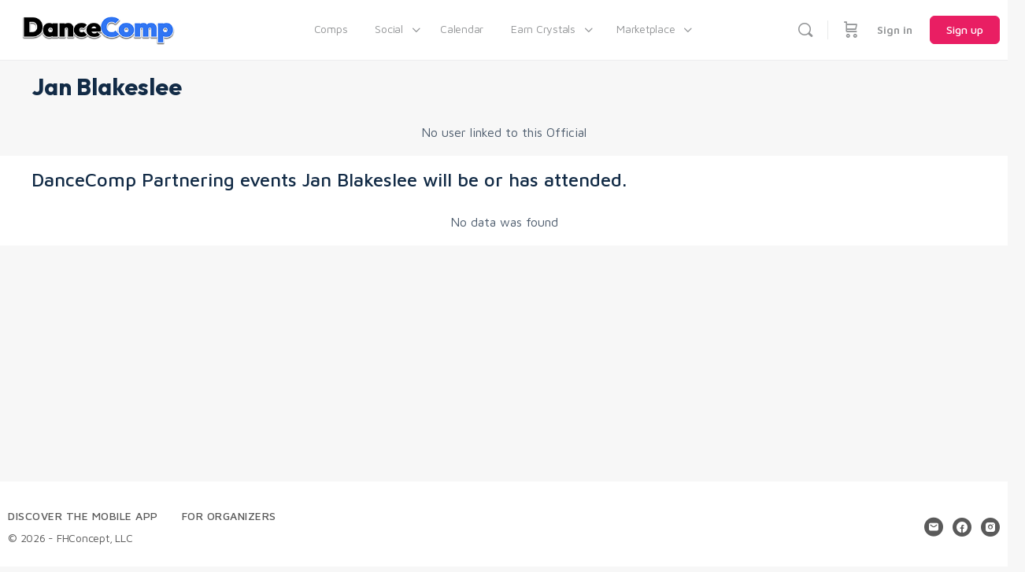

--- FILE ---
content_type: text/html; charset=UTF-8
request_url: https://www.dancecomp.com/officials/jan-blakeslee/
body_size: 60313
content:
<!doctype html>
<html lang="en-US">
	<head>
		<meta charset="UTF-8">
		<link rel="profile" href="https://gmpg.org/xfn/11">
		<title>Jan Blakeslee &#8211; DanceComp</title>
<script type="text/html" id="tmpl-bb-link-preview">
<% if ( link_scrapping ) { %>
	<% if ( link_loading ) { %>
		<span class="bb-url-scrapper-loading bb-ajax-loader"><i class="bb-icon-l bb-icon-spinner animate-spin"></i>Loading preview...</span>
	<% } %>
	<% if ( link_success || link_error ) { %>
		<a title="Cancel Preview" href="#" id="bb-close-link-suggestion">Remove Preview</a>
		<div class="bb-link-preview-container">

			<% if ( link_images && link_images.length && link_success && ! link_error && '' !== link_image_index ) { %>
				<div id="bb-url-scrapper-img-holder">
					<div class="bb-link-preview-image">
						<div class="bb-link-preview-image-cover">
							<img src="<%= link_images[link_image_index] %>"/>
						</div>
						<div class="bb-link-preview-icons">
							<%
							if ( link_images.length > 1 ) { %>
								<a data-bp-tooltip-pos="up" data-bp-tooltip="Change image" href="#" class="icon-exchange toolbar-button bp-tooltip" id="icon-exchange"><i class="bb-icon-l bb-icon-exchange"></i></a>
							<% } %>
							<% if ( link_images.length ) { %>
								<a data-bp-tooltip-pos="up" data-bp-tooltip="Remove image" href="#" class="icon-image-slash toolbar-button bp-tooltip" id="bb-link-preview-remove-image"><i class="bb-icon-l bb-icon-image-slash"></i></a>
							<% } %>
							<a data-bp-tooltip-pos="up" data-bp-tooltip="Confirm" class="toolbar-button bp-tooltip" href="#" id="bb-link-preview-select-image">
								<i class="bb-icon-check bb-icon-l"></i>
							</a>
						</div>
					</div>
					<% if ( link_images.length > 1 ) { %>
						<div class="bb-url-thumb-nav">
							<button type="button" id="bb-url-prevPicButton"><span class="bb-icon-l bb-icon-angle-left"></span></button>
							<button type="button" id="bb-url-nextPicButton"><span class="bb-icon-l bb-icon-angle-right"></span></button>
							<div id="bb-url-scrapper-img-count">
								Image <%= link_image_index + 1 %>&nbsp;of&nbsp;<%= link_images.length %>
							</div>
						</div>
					<% } %>
				</div>
			<% } %>

			<% if ( link_success && ! link_error && link_url ) { %>
				<div class="bb-link-preview-info">
					<% var a = document.createElement('a');
						a.href = link_url;
						var hostname = a.hostname;
						var domainName = hostname.replace('www.', '' );
					%>

					<% if ( 'undefined' !== typeof link_title && link_title.trim() && link_description ) { %>
						<p class="bb-link-preview-link-name"><%= domainName %></p>
					<% } %>

					<% if ( link_success && ! link_error ) { %>
						<p class="bb-link-preview-title"><%= link_title %></p>
					<% } %>

					<% if ( link_success && ! link_error ) { %>
						<div class="bb-link-preview-excerpt"><p><%= link_description %></p></div>
					<% } %>
				</div>
			<% } %>
			<% if ( link_error && ! link_success ) { %>
				<div id="bb-url-error" class="bb-url-error"><%= link_error_msg %></div>
			<% } %>
		</div>
	<% } %>
<% } %>
</script>
<script type="text/html" id="tmpl-profile-card-popup">
	<div id="profile-card" class="bb-profile-card bb-popup-card" data-bp-item-id="" data-bp-item-component="members">

		<div class="skeleton-card">
			<div class="skeleton-card-body">
				<div class="skeleton-card-avatar bb-loading-bg"></div>
				<div class="skeleton-card-entity">
					<div class="skeleton-card-type bb-loading-bg"></div>
					<div class="skeleton-card-heading bb-loading-bg"></div>
					<div class="skeleton-card-meta bb-loading-bg"></div>
				</div>
			</div>
						<div class="skeleton-card-footer skeleton-footer-plain">
				<div class="skeleton-card-button bb-loading-bg"></div>
				<div class="skeleton-card-button bb-loading-bg"></div>
				<div class="skeleton-card-button bb-loading-bg"></div>
			</div>
		</div>

		<div class="bb-card-content">
			<div class="bb-card-body">
				<div class="bb-card-avatar">
					<span class="card-profile-status"></span>
					<img src="" alt="">
				</div>
				<div class="bb-card-entity">
					<div class="bb-card-profile-type"></div>
					<h4 class="bb-card-heading"></h4>
					<div class="bb-card-meta">
						<span class="card-meta-item card-meta-joined">Joined <span></span></span>
						<span class="card-meta-item card-meta-last-active"></span>
													<span class="card-meta-item card-meta-followers"></span>
												</div>
				</div>
			</div>
			<div class="bb-card-footer">
								<div class="bb-card-action bb-card-action-outline">
					<a href="" class="card-button card-button-profile">View Profile</a>
				</div>
			</div>
		</div>

	</div>
</script>
<script type="text/html" id="tmpl-group-card-popup">
	<div id="group-card" class="bb-group-card bb-popup-card" data-bp-item-id="" data-bp-item-component="groups">

		<div class="skeleton-card">
			<div class="skeleton-card-body">
				<div class="skeleton-card-avatar bb-loading-bg"></div>
				<div class="skeleton-card-entity">
					<div class="skeleton-card-heading bb-loading-bg"></div>
					<div class="skeleton-card-meta bb-loading-bg"></div>
				</div>
			</div>
						<div class="skeleton-card-footer skeleton-footer-plain">
				<div class="skeleton-card-button bb-loading-bg"></div>
				<div class="skeleton-card-button bb-loading-bg"></div>
			</div>
		</div>

		<div class="bb-card-content">
			<div class="bb-card-body">
				<div class="bb-card-avatar">
					<img src="" alt="">
				</div>
				<div class="bb-card-entity">
					<h4 class="bb-card-heading"></h4>
					<div class="bb-card-meta">
						<span class="card-meta-item card-meta-status"></span>
						<span class="card-meta-item card-meta-type"></span>
						<span class="card-meta-item card-meta-last-active"></span>
					</div>
					<div class="card-group-members">
						<span class="bs-group-members"></span>
					</div>
				</div>
			</div>
			<div class="bb-card-footer">
								<div class="bb-card-action bb-card-action-outline">
					<a href="" class="card-button card-button-group">View Group</a>
				</div>
			</div>
		</div>

	</div>
</script>
<meta name='robots' content='max-image-preview:large' />
	<style>img:is([sizes="auto" i], [sizes^="auto," i]) { contain-intrinsic-size: 3000px 1500px }</style>
	<link rel='dns-prefetch' href='//js.surecart.com' />
<link rel='dns-prefetch' href='//cdn.onesignal.com' />
<link rel="alternate" type="application/rss+xml" title="DanceComp &raquo; Feed" href="https://www.dancecomp.com/feed/" />
<link rel="alternate" type="application/rss+xml" title="DanceComp &raquo; Comments Feed" href="https://www.dancecomp.com/comments/feed/" />
<link rel="alternate" type="application/rss+xml" title="DanceComp &raquo; Jan Blakeslee Comments Feed" href="https://www.dancecomp.com/officials/jan-blakeslee/feed/" />
<script type="text/javascript">
/* <![CDATA[ */
window._wpemojiSettings = {"baseUrl":"https:\/\/s.w.org\/images\/core\/emoji\/16.0.1\/72x72\/","ext":".png","svgUrl":"https:\/\/s.w.org\/images\/core\/emoji\/16.0.1\/svg\/","svgExt":".svg","source":{"concatemoji":"https:\/\/www.dancecomp.com\/wp-includes\/js\/wp-emoji-release.min.js?ver=6.8.3"}};
/*! This file is auto-generated */
!function(s,n){var o,i,e;function c(e){try{var t={supportTests:e,timestamp:(new Date).valueOf()};sessionStorage.setItem(o,JSON.stringify(t))}catch(e){}}function p(e,t,n){e.clearRect(0,0,e.canvas.width,e.canvas.height),e.fillText(t,0,0);var t=new Uint32Array(e.getImageData(0,0,e.canvas.width,e.canvas.height).data),a=(e.clearRect(0,0,e.canvas.width,e.canvas.height),e.fillText(n,0,0),new Uint32Array(e.getImageData(0,0,e.canvas.width,e.canvas.height).data));return t.every(function(e,t){return e===a[t]})}function u(e,t){e.clearRect(0,0,e.canvas.width,e.canvas.height),e.fillText(t,0,0);for(var n=e.getImageData(16,16,1,1),a=0;a<n.data.length;a++)if(0!==n.data[a])return!1;return!0}function f(e,t,n,a){switch(t){case"flag":return n(e,"\ud83c\udff3\ufe0f\u200d\u26a7\ufe0f","\ud83c\udff3\ufe0f\u200b\u26a7\ufe0f")?!1:!n(e,"\ud83c\udde8\ud83c\uddf6","\ud83c\udde8\u200b\ud83c\uddf6")&&!n(e,"\ud83c\udff4\udb40\udc67\udb40\udc62\udb40\udc65\udb40\udc6e\udb40\udc67\udb40\udc7f","\ud83c\udff4\u200b\udb40\udc67\u200b\udb40\udc62\u200b\udb40\udc65\u200b\udb40\udc6e\u200b\udb40\udc67\u200b\udb40\udc7f");case"emoji":return!a(e,"\ud83e\udedf")}return!1}function g(e,t,n,a){var r="undefined"!=typeof WorkerGlobalScope&&self instanceof WorkerGlobalScope?new OffscreenCanvas(300,150):s.createElement("canvas"),o=r.getContext("2d",{willReadFrequently:!0}),i=(o.textBaseline="top",o.font="600 32px Arial",{});return e.forEach(function(e){i[e]=t(o,e,n,a)}),i}function t(e){var t=s.createElement("script");t.src=e,t.defer=!0,s.head.appendChild(t)}"undefined"!=typeof Promise&&(o="wpEmojiSettingsSupports",i=["flag","emoji"],n.supports={everything:!0,everythingExceptFlag:!0},e=new Promise(function(e){s.addEventListener("DOMContentLoaded",e,{once:!0})}),new Promise(function(t){var n=function(){try{var e=JSON.parse(sessionStorage.getItem(o));if("object"==typeof e&&"number"==typeof e.timestamp&&(new Date).valueOf()<e.timestamp+604800&&"object"==typeof e.supportTests)return e.supportTests}catch(e){}return null}();if(!n){if("undefined"!=typeof Worker&&"undefined"!=typeof OffscreenCanvas&&"undefined"!=typeof URL&&URL.createObjectURL&&"undefined"!=typeof Blob)try{var e="postMessage("+g.toString()+"("+[JSON.stringify(i),f.toString(),p.toString(),u.toString()].join(",")+"));",a=new Blob([e],{type:"text/javascript"}),r=new Worker(URL.createObjectURL(a),{name:"wpTestEmojiSupports"});return void(r.onmessage=function(e){c(n=e.data),r.terminate(),t(n)})}catch(e){}c(n=g(i,f,p,u))}t(n)}).then(function(e){for(var t in e)n.supports[t]=e[t],n.supports.everything=n.supports.everything&&n.supports[t],"flag"!==t&&(n.supports.everythingExceptFlag=n.supports.everythingExceptFlag&&n.supports[t]);n.supports.everythingExceptFlag=n.supports.everythingExceptFlag&&!n.supports.flag,n.DOMReady=!1,n.readyCallback=function(){n.DOMReady=!0}}).then(function(){return e}).then(function(){var e;n.supports.everything||(n.readyCallback(),(e=n.source||{}).concatemoji?t(e.concatemoji):e.wpemoji&&e.twemoji&&(t(e.twemoji),t(e.wpemoji)))}))}((window,document),window._wpemojiSettings);
/* ]]> */
</script>
<!-- WP Fusion --><style type="text/css">.woocommerce .product .variations option:disabled { display: none; } </style><link rel='stylesheet' id='dashicons-css' href='https://www.dancecomp.com/wp-includes/css/dashicons.min.css?ver=6.8.3' type='text/css' media='all' />
<link rel='stylesheet' id='dokan-shipping-block-checkout-support-css' href='https://www.dancecomp.com/wp-content/plugins/dokan-pro/assets/blocks/shipping/index.css?ver=9799136811508b406b2e' type='text/css' media='all' />
<link rel='stylesheet' id='surecart-tag-css' href='https://www.dancecomp.com/wp-content/plugins/surecart/packages/blocks-next/build/styles/tag.css?ver=1768713302' type='text/css' media='all' />
<style id='surecart-slide-out-cart-header-style-2-inline-css' type='text/css'>
.wp-block-surecart-slide-out-cart-header{display:-webkit-box;display:-ms-flexbox;display:flex;-webkit-box-align:center;-ms-flex-align:center;align-items:center;-webkit-box-pack:justify;-ms-flex-pack:justify;justify-content:space-between}.wp-block-surecart-slide-out-cart-header button{background:none;border:none;-webkit-box-shadow:none;box-shadow:none;color:var(--sc-primary-color);cursor:pointer;margin:0;padding:0}.wp-block-surecart-slide-out-cart-header button:focus{-webkit-box-shadow:0 0 0 var(--sc-focus-ring-width) var(--sc-focus-ring-color-primary);box-shadow:0 0 0 var(--sc-focus-ring-width) var(--sc-focus-ring-color-primary);outline:none}.wp-block-surecart-slide-out-cart-header__title{overflow:hidden;padding:0 var(--sc-spacing-small);text-align:center;text-overflow:ellipsis;white-space:nowrap}.wp-block-surecart-slide-out-cart-header__close,.wp-block-surecart-slide-out-cart-header__close svg{cursor:pointer;height:20px;width:20px}

</style>
<link rel='stylesheet' id='surecart-line-item-css' href='https://www.dancecomp.com/wp-content/plugins/surecart/packages/blocks-next/build/styles/line-item.css?ver=1768713302' type='text/css' media='all' />
<link rel='stylesheet' id='surecart-product-line-item-css' href='https://www.dancecomp.com/wp-content/plugins/surecart/packages/blocks-next/build/styles/product-line-item.css?ver=1768713302' type='text/css' media='all' />
<link rel='stylesheet' id='surecart-input-group-css' href='https://www.dancecomp.com/wp-content/plugins/surecart/packages/blocks-next/build/styles/input-group.css?ver=1768713302' type='text/css' media='all' />
<link rel='stylesheet' id='surecart-quantity-selector-css' href='https://www.dancecomp.com/wp-content/plugins/surecart/packages/blocks-next/build/styles/quantity-selector.css?ver=1768713302' type='text/css' media='all' />
<link rel='stylesheet' id='surecart-slide-out-cart-items-style-5-css' href='https://www.dancecomp.com/wp-content/plugins/surecart/packages/blocks-next/build/blocks/cart-items/style-index.css?ver=1.0.0' type='text/css' media='all' />
<link rel='stylesheet' id='surecart-coupon-form-css' href='https://www.dancecomp.com/wp-content/plugins/surecart/packages/blocks-next/build/styles/coupon-form.css?ver=1768713302' type='text/css' media='all' />
<link rel='stylesheet' id='surecart-form-control-css' href='https://www.dancecomp.com/wp-content/plugins/surecart/packages/blocks-next/build/styles/form-control.css?ver=1768713302' type='text/css' media='all' />
<style id='surecart-slide-out-cart-coupon-style-4-inline-css' type='text/css'>
.wp-block-surecart-slide-out-cart-coupon .trigger{cursor:pointer}.wp-block-surecart-slide-out-cart-coupon .trigger:hover{text-decoration:underline}.wp-block-surecart-slide-out-cart-coupon .sc-tag button{background:rgba(0,0,0,0);border:none;-webkit-box-shadow:none;box-shadow:none;color:var(--sc-color-gray-700);cursor:pointer;margin-left:.5em;padding:0}.wp-block-surecart-slide-out-cart-coupon .sc-tag button:focus{-webkit-box-shadow:0 0 0 var(--sc-focus-ring-width) var(--sc-focus-ring-color-primary);box-shadow:0 0 0 var(--sc-focus-ring-width) var(--sc-focus-ring-color-primary);outline:none}.wp-block-surecart-slide-out-cart-coupon .sc-tag button svg{height:16px;width:16px}.wp-block-surecart-slide-out-cart-coupon .sc-line-item__price-description[hidden]{display:none}.wp-block-surecart-slide-out-cart-coupon .sc-coupon-input-label{font-size:var(--sc-input-label-font-size-medium);font-style:normal;font-weight:var(--sc-font-weight-normal);margin-bottom:var(--sc-input-label-margin)}

</style>
<style id='surecart-slide-out-cart-bump-line-item-style-2-inline-css' type='text/css'>
.wp-block-surecart-slide-out-cart-bump-line-item .sc-bump-line-item__description{font-size:var(--sc-price-label-font-size,var(--sc-input-help-text-font-size-medium));line-height:var(--sc-line-height-dense)}.wp-block-surecart-slide-out-cart-bump-line-item .sc-bump-line-item__price{font-size:var(--sc-font-size-medium);font-weight:var(--sc-font-weight-semibold);line-height:var(--sc-line-height-dense)}

</style>
<link rel='stylesheet' id='surecart-wp-buttons-css' href='https://www.dancecomp.com/wp-content/plugins/surecart/packages/blocks-next/build/styles/wp-buttons.css?ver=1768713302' type='text/css' media='all' />
<link rel='stylesheet' id='surecart-wp-button-css' href='https://www.dancecomp.com/wp-content/plugins/surecart/packages/blocks-next/build/styles/wp-button.css?ver=1768713302' type='text/css' media='all' />
<style id='surecart-slide-out-cart-submit-style-3-inline-css' type='text/css'>
.sc-cart-submit__wrapper a.wp-block-button__link{-webkit-box-sizing:border-box;box-sizing:border-box;display:block;position:relative;text-align:center;text-decoration:none;width:100%}.sc-cart-submit__wrapper a.wp-block-button__link:focus{-webkit-box-shadow:0 0 0 var(--sc-focus-ring-width) var(--sc-focus-ring-color-primary);box-shadow:0 0 0 var(--sc-focus-ring-width) var(--sc-focus-ring-color-primary);outline:none}.sc-cart-submit__wrapper.wp-block-buttons>.wp-block-button{display:block;text-decoration:none!important;width:100%}

</style>
<link rel='stylesheet' id='surecart-drawer-css' href='https://www.dancecomp.com/wp-content/plugins/surecart/packages/blocks-next/build/styles/drawer.css?ver=1768713302' type='text/css' media='all' />
<link rel='stylesheet' id='surecart-block-ui-css' href='https://www.dancecomp.com/wp-content/plugins/surecart/packages/blocks-next/build/styles/block-ui.css?ver=1768713302' type='text/css' media='all' />
<link rel='stylesheet' id='surecart-alert-css' href='https://www.dancecomp.com/wp-content/plugins/surecart/packages/blocks-next/build/styles/alert.css?ver=1768713302' type='text/css' media='all' />
<style id='surecart-slide-out-cart-style-4-inline-css' type='text/css'>
.wp-block-surecart-slide-out-cart{-webkit-box-flex:1;border:var(--sc-drawer-border);-webkit-box-shadow:0 1px 2px rgba(13,19,30,.102);box-shadow:0 1px 2px rgba(13,19,30,.102);color:var(--sc-cart-main-label-text-color);-ms-flex:1 1 auto;flex:1 1 auto;font-size:16px;margin:auto;overflow:auto;width:100%}.wp-block-surecart-slide-out-cart .sc-alert{border-radius:0}.wp-block-surecart-slide-out-cart .sc-alert__icon svg{height:24px;width:24px}.wp-block-surecart-slide-out-cart .sc-alert :not(:first-child){margin-bottom:0}html:has(dialog.sc-drawer[open]){overflow:hidden;scrollbar-gutter:stable}

</style>
<link rel='stylesheet' id='surecart-theme-base-css' href='https://www.dancecomp.com/wp-content/plugins/surecart/packages/blocks-next/build/styles/theme-base.css?ver=1768713302' type='text/css' media='all' />
<style id='surecart-theme-base-inline-css' type='text/css'>
@-webkit-keyframes sheen{0%{background-position:200% 0}to{background-position:-200% 0}}@keyframes sheen{0%{background-position:200% 0}to{background-position:-200% 0}}sc-form{display:block}sc-form>:not(:last-child){margin-bottom:var(--sc-form-row-spacing,.75em)}sc-form>:not(:last-child).wp-block-spacer{margin-bottom:0}sc-invoice-details:not(.hydrated),sc-invoice-details:not(:defined){display:none}sc-customer-email:not(.hydrated),sc-customer-email:not(:defined),sc-customer-name:not(.hydrated),sc-customer-name:not(:defined),sc-input:not(.hydrated),sc-input:not(:defined){-webkit-animation:sheen 3s ease-in-out infinite;animation:sheen 3s ease-in-out infinite;background:-webkit-gradient(linear,right top,left top,from(rgba(75,85,99,.2)),color-stop(rgba(75,85,99,.1)),color-stop(rgba(75,85,99,.1)),to(rgba(75,85,99,.2)));background:linear-gradient(270deg,rgba(75,85,99,.2),rgba(75,85,99,.1),rgba(75,85,99,.1),rgba(75,85,99,.2));background-size:400% 100%;border-radius:var(--sc-input-border-radius-medium);display:block;height:var(--sc-input-height-medium)}sc-button:not(.hydrated),sc-button:not(:defined),sc-order-submit:not(.hydrated),sc-order-submit:not(:defined){-webkit-animation:sheen 3s ease-in-out infinite;animation:sheen 3s ease-in-out infinite;background:-webkit-gradient(linear,right top,left top,from(rgba(75,85,99,.2)),color-stop(rgba(75,85,99,.1)),color-stop(rgba(75,85,99,.1)),to(rgba(75,85,99,.2)));background:linear-gradient(270deg,rgba(75,85,99,.2),rgba(75,85,99,.1),rgba(75,85,99,.1),rgba(75,85,99,.2));background-size:400% 100%;border-radius:var(--sc-input-border-radius-medium);color:rgba(0,0,0,0);display:block;height:var(--sc-input-height-large);text-align:center;width:auto}sc-order-summary:not(.hydrated),sc-order-summary:not(:defined){-webkit-animation:sheen 3s ease-in-out infinite;animation:sheen 3s ease-in-out infinite;background:-webkit-gradient(linear,right top,left top,from(rgba(75,85,99,.2)),color-stop(rgba(75,85,99,.1)),color-stop(rgba(75,85,99,.1)),to(rgba(75,85,99,.2)));background:linear-gradient(270deg,rgba(75,85,99,.2),rgba(75,85,99,.1),rgba(75,85,99,.1),rgba(75,85,99,.2));background-size:400% 100%;border-radius:var(--sc-input-border-radius-medium);color:rgba(0,0,0,0);display:block;height:var(--sc-input-height-large);text-align:center;width:auto}sc-tab-group:not(.hydrated),sc-tab-group:not(:defined),sc-tab:not(.hydrated),sc-tab:not(:defined){visibility:hidden}sc-column:not(.hydrated),sc-column:not(:defined){opacity:0;visibility:hidden}sc-columns{-webkit-box-sizing:border-box;box-sizing:border-box;display:-webkit-box;display:-ms-flexbox;display:flex;-ms-flex-wrap:wrap!important;flex-wrap:wrap!important;gap:var(--sc-column-spacing,var(--sc-spacing-xxxx-large));margin-left:auto;margin-right:auto;width:100%;-webkit-box-align:initial!important;-ms-flex-align:initial!important;align-items:normal!important}@media(min-width:782px){sc-columns{-ms-flex-wrap:nowrap!important;flex-wrap:nowrap!important}}sc-columns.are-vertically-aligned-top{-webkit-box-align:start;-ms-flex-align:start;align-items:flex-start}sc-columns.are-vertically-aligned-center{-webkit-box-align:center;-ms-flex-align:center;align-items:center}sc-columns.are-vertically-aligned-bottom{-webkit-box-align:end;-ms-flex-align:end;align-items:flex-end}@media(max-width:781px){sc-columns:not(.is-not-stacked-on-mobile).is-full-height>sc-column{padding:30px!important}sc-columns:not(.is-not-stacked-on-mobile)>sc-column{-ms-flex-preferred-size:100%!important;flex-basis:100%!important}}@media(min-width:782px){sc-columns:not(.is-not-stacked-on-mobile)>sc-column{-ms-flex-preferred-size:0;flex-basis:0;-webkit-box-flex:1;-ms-flex-positive:1;flex-grow:1}sc-columns:not(.is-not-stacked-on-mobile)>sc-column[style*=flex-basis]{-webkit-box-flex:0;-ms-flex-positive:0;flex-grow:0}}sc-columns.is-not-stacked-on-mobile{-ms-flex-wrap:nowrap!important;flex-wrap:nowrap!important}sc-columns.is-not-stacked-on-mobile>sc-column{-ms-flex-preferred-size:0;flex-basis:0;-webkit-box-flex:1;-ms-flex-positive:1;flex-grow:1}sc-columns.is-not-stacked-on-mobile>sc-column[style*=flex-basis]{-webkit-box-flex:0;-ms-flex-positive:0;flex-grow:0}sc-column{display:block;-webkit-box-flex:1;-ms-flex-positive:1;flex-grow:1;min-width:0;overflow-wrap:break-word;word-break:break-word}sc-column.is-vertically-aligned-top{-ms-flex-item-align:start;align-self:flex-start}sc-column.is-vertically-aligned-center{-ms-flex-item-align:center;-ms-grid-row-align:center;align-self:center}sc-column.is-vertically-aligned-bottom{-ms-flex-item-align:end;align-self:flex-end}sc-column.is-vertically-aligned-bottom,sc-column.is-vertically-aligned-center,sc-column.is-vertically-aligned-top{width:100%}@media(min-width:782px){sc-column.is-sticky{position:sticky!important;-ms-flex-item-align:start;align-self:flex-start;top:0}}sc-column>:not(.wp-block-spacer):not(:last-child):not(.is-empty):not(style){margin-bottom:var(--sc-form-row-spacing,.75em)}sc-column>:not(.wp-block-spacer):not(:last-child):not(.is-empty):not(style):not(.is-layout-flex){display:block}.hydrated{visibility:inherit}
:root {--sc-color-primary-500: #e91e63;--sc-focus-ring-color-primary: #e91e63;--sc-input-border-color-focus: #e91e63;--sc-color-gray-900: #000;--sc-color-primary-text: #ffffff;}
</style>
<link rel='stylesheet' id='surecart-cart-icon-style-css' href='https://www.dancecomp.com/wp-content/plugins/surecart/packages/blocks-next/build/blocks/cart-icon/style-index.css?ver=1.0.0' type='text/css' media='all' />
<link rel='stylesheet' id='bp-nouveau-icons-map-css' href='https://www.dancecomp.com/wp-content/plugins/buddyboss-platform/bp-templates/bp-nouveau/icons/css/icons-map.min.css?ver=2.17.0' type='text/css' media='all' />
<link rel='stylesheet' id='bp-nouveau-bb-icons-css' href='https://www.dancecomp.com/wp-content/plugins/buddyboss-platform/bp-templates/bp-nouveau/icons/css/bb-icons.min.css?ver=1.0.8' type='text/css' media='all' />
<link rel='stylesheet' id='bp-nouveau-css' href='https://www.dancecomp.com/wp-content/plugins/buddyboss-platform/bp-templates/bp-nouveau/css/buddypress.min.css?ver=2.17.0' type='text/css' media='all' />
<style id='bp-nouveau-inline-css' type='text/css'>
.list-wrap .bs-group-cover a:before{ background:unset; }
body .bp-member-type.bb-current-member-dancer {background-color:#3cc190 !important;}body .bp-member-type.bb-current-member-dancer {color:#ffffff !important;}body .bp-member-type.bb-current-member-official {background-color:#D7DFFF !important;}body .bp-member-type.bb-current-member-official {color:#1e73be !important;}body .bp-member-type.bb-current-member-fan {background-color:#ffe1d6 !important;}body .bp-member-type.bb-current-member-fan {color:#ffffff !important;}body .bp-member-type.bb-current-member-admin {background-color:#e88ba5 !important;}body .bp-member-type.bb-current-member-admin {color:#ffffff !important;}
</style>
<link rel='stylesheet' id='swiper-css' href='https://www.dancecomp.com/wp-content/plugins/elementor/assets/lib/swiper/v8/css/swiper.min.css?ver=8.4.5' type='text/css' media='all' />
<link rel='stylesheet' id='e-swiper-css' href='https://www.dancecomp.com/wp-content/plugins/elementor/assets/css/conditionals/e-swiper.min.css?ver=3.34.1' type='text/css' media='all' />
<link rel='stylesheet' id='buddyboss_legacy-css' href='https://www.dancecomp.com/wp-content/themes/buddyboss-theme/inc/plugins/buddyboss-menu-icons/vendor/kucrut/icon-picker/css/types/buddyboss_legacy.css?ver=1.0' type='text/css' media='all' />
<link rel='stylesheet' id='wp-block-library-css' href='https://www.dancecomp.com/wp-includes/css/dist/block-library/style.min.css?ver=6.8.3' type='text/css' media='all' />
<style id='classic-theme-styles-inline-css' type='text/css'>
/*! This file is auto-generated */
.wp-block-button__link{color:#fff;background-color:#32373c;border-radius:9999px;box-shadow:none;text-decoration:none;padding:calc(.667em + 2px) calc(1.333em + 2px);font-size:1.125em}.wp-block-file__button{background:#32373c;color:#fff;text-decoration:none}
</style>
<style id='surecart-cart-close-button-style-inline-css' type='text/css'>
.wp-block-surecart-cart-close-button{color:var(--sc-input-help-text-color);cursor:pointer;font-size:20px}.wp-block-surecart-cart-close-button svg{height:1em;width:1em}

</style>
<style id='surecart-cart-count-style-inline-css' type='text/css'>
.wp-block-surecart-cart-count{background-color:var(--sc-panel-background-color);border:1px solid var(--sc-input-border-color);color:var(--sc-cart-main-label-text-color)}

</style>
<style id='surecart-slide-out-cart-items-submit-style-3-inline-css' type='text/css'>
.sc-cart-items-submit__wrapper .wp-block-button__link,.sc-cart-items-submit__wrapper a.wp-block-button__link{background:var(--sc-color-primary-500);-webkit-box-sizing:border-box;box-sizing:border-box;color:#fff;display:block;position:relative;text-align:center;text-decoration:none;width:100%}.sc-cart-items-submit__wrapper .wp-block-button__link:focus,.sc-cart-items-submit__wrapper a.wp-block-button__link:focus{-webkit-box-shadow:0 0 0 var(--sc-focus-ring-width) var(--sc-focus-ring-color-primary);box-shadow:0 0 0 var(--sc-focus-ring-width) var(--sc-focus-ring-color-primary);outline:none}.sc-cart-items-submit__wrapper.wp-block-buttons>.wp-block-button{display:block;text-decoration:none!important;width:100%}

</style>
<style id='surecart-cart-line-item-amount-style-inline-css' type='text/css'>
.wp-block-surecart-cart-line-item-amount{color:var(--sc-cart-main-label-text-color)}

</style>
<style id='surecart-cart-line-item-fees-style-inline-css' type='text/css'>
.wp-block-surecart-cart-line-item-fees{color:var(--sc-input-help-text-color)}

</style>
<style id='surecart-cart-line-item-image-style-inline-css' type='text/css'>
.wp-block-surecart-cart-line-item-image{border-color:var(--sc-color-gray-300);-webkit-box-sizing:border-box;box-sizing:border-box;height:auto;max-width:100%;vertical-align:bottom}.wp-block-surecart-cart-line-item-image.sc-is-covered{-o-object-fit:cover;object-fit:cover}.wp-block-surecart-cart-line-item-image.sc-is-contained{-o-object-fit:contain;object-fit:contain}.sc-cart-line-item-image-wrap{-ms-flex-negative:0;flex-shrink:0}

</style>
<style id='surecart-cart-line-item-interval-style-inline-css' type='text/css'>
.wp-block-surecart-cart-line-item-interval{color:var(--sc-input-help-text-color)}

</style>
<link rel='stylesheet' id='surecart-cart-line-item-note-style-css' href='https://www.dancecomp.com/wp-content/plugins/surecart/packages/blocks-next/build/blocks/cart-line-item-note/style-index.css?ver=1.0.0' type='text/css' media='all' />
<style id='surecart-cart-line-item-price-name-style-inline-css' type='text/css'>
.wp-block-surecart-cart-line-item-price-name{color:var(--sc-input-help-text-color);text-wrap:auto}

</style>
<style id='surecart-cart-line-item-quantity-style-inline-css' type='text/css'>
.wp-block-surecart-cart-line-item-quantity{color:var(--sc-input-color)}.wp-block-surecart-cart-line-item-quantity.sc-input-group{border:none;-webkit-box-shadow:none;box-shadow:none}.wp-block-surecart-cart-line-item-quantity input[type=number].sc-form-control.sc-quantity-selector__control,.wp-block-surecart-cart-line-item-quantity.sc-input-group-text{color:inherit}

</style>
<style id='surecart-cart-line-item-remove-style-inline-css' type='text/css'>
.wp-block-surecart-cart-line-item-remove{cursor:pointer;display:-webkit-inline-box;display:-ms-inline-flexbox;display:inline-flex;-webkit-box-align:center;-ms-flex-align:center;align-items:center;color:var(--sc-input-help-text-color);font-size:var(--sc-font-size-medium);font-weight:var(--sc-font-weight-semibold);gap:.25em}.wp-block-surecart-cart-line-item-remove__icon{height:1.1em;width:1.1em}

</style>
<style id='surecart-cart-line-item-scratch-amount-style-inline-css' type='text/css'>
.wp-block-surecart-cart-line-item-scratch-amount{color:var(--sc-input-help-text-color);text-decoration:line-through}

</style>
<style id='surecart-cart-line-item-status-style-inline-css' type='text/css'>
.wp-block-surecart-cart-line-item-status{--sc-cart-line-item-status-color:var(--sc-color-danger-600);display:-webkit-inline-box;display:-ms-inline-flexbox;display:inline-flex;-webkit-box-align:center;-ms-flex-align:center;align-items:center;color:var(--sc-cart-line-item-status-color);font-size:var(--sc-font-size-small);font-weight:var(--sc-font-weight-semibold);gap:.25em}.surecart-theme-dark .wp-block-surecart-cart-line-item-status{--sc-cart-line-item-status-color:var(--sc-color-danger-400)}

</style>
<style id='surecart-cart-line-item-title-style-inline-css' type='text/css'>
.wp-block-surecart-cart-line-item-title{color:var(--sc-cart-main-label-text-color);text-wrap:wrap}

</style>
<style id='surecart-cart-line-item-trial-style-inline-css' type='text/css'>
.wp-block-surecart-cart-line-item-trial{color:var(--sc-input-help-text-color)}

</style>
<style id='surecart-cart-line-item-variant-style-inline-css' type='text/css'>
.wp-block-surecart-cart-line-item-variant{color:var(--sc-input-help-text-color)}

</style>
<link rel='stylesheet' id='surecart-toggle-css' href='https://www.dancecomp.com/wp-content/plugins/surecart/packages/blocks-next/build/styles/toggle.css?ver=1768713302' type='text/css' media='all' />
<link rel='stylesheet' id='surecart-slide-out-cart-line-items-style-6-css' href='https://www.dancecomp.com/wp-content/plugins/surecart/packages/blocks-next/build/blocks/cart-line-items/style-index.css?ver=1.0.0' type='text/css' media='all' />
<link rel='stylesheet' id='surecart-cart-menu-icon-button-style-css' href='https://www.dancecomp.com/wp-content/plugins/surecart/packages/blocks-next/build/blocks/cart-menu-button/style-index.css?ver=1.0.0' type='text/css' media='all' />
<link rel='stylesheet' id='surecart-text-css' href='https://www.dancecomp.com/wp-content/plugins/surecart/packages/blocks-next/build/styles/text.css?ver=1768713302' type='text/css' media='all' />
<style id='surecart-slide-out-cart-message-style-2-inline-css' type='text/css'>
.wp-block-surecart-slide-out-cart-message{font-size:var(--sc-font-size-x-small);line-height:var(--sc-line-height-dense)}

</style>
<style id='surecart-cart-subtotal-amount-style-inline-css' type='text/css'>
.wp-block-surecart-cart-subtotal-amount{color:var(--sc-cart-main-label-text-color)}

</style>
<link rel='stylesheet' id='surecart-dropdown-css' href='https://www.dancecomp.com/wp-content/plugins/surecart/packages/blocks-next/build/styles/dropdown.css?ver=1768713302' type='text/css' media='all' />
<link rel='stylesheet' id='surecart-button-css' href='https://www.dancecomp.com/wp-content/plugins/surecart/packages/blocks-next/build/styles/button.css?ver=1768713302' type='text/css' media='all' />
<link rel='stylesheet' id='surecart-currency-switcher-style-3-css' href='https://www.dancecomp.com/wp-content/plugins/surecart/packages/blocks-next/build/blocks/currency-switcher/style-index.css?ver=1.0.0' type='text/css' media='all' />
<style id='surecart-price-scratch-amount-style-inline-css' type='text/css'>
.wp-block-surecart-price-scratch-amount{text-decoration:line-through}

</style>
<link rel='stylesheet' id='surecart-spinner-css' href='https://www.dancecomp.com/wp-content/plugins/surecart/packages/blocks-next/build/styles/spinner.css?ver=1768713302' type='text/css' media='all' />
<style id='surecart-product-buy-buttons-style-2-inline-css' type='text/css'>
.wp-block-surecart-product-buy-buttons{width:100%}.wp-block-surecart-product-buy-buttons button.wp-block-button__link{font-size:inherit}

</style>
<style id='surecart-product-collection-tag-style-inline-css' type='text/css'>
.wp-block.wp-block-surecart-product-collection-tag{margin-bottom:0;margin-top:0}

</style>
<style id='surecart-product-collection-tags-style-inline-css' type='text/css'>
.wp-block-surecart-product-page ul.wp-block-surecart-product-collection-tags,ul.wp-block-surecart-product-collection-tags{display:-webkit-box;display:-ms-flexbox;display:flex;gap:3px;list-style:none;margin:0;max-width:100%;padding:0;width:100%}

</style>
<link rel='stylesheet' id='surecart-prose-css' href='https://www.dancecomp.com/wp-content/plugins/surecart/packages/blocks-next/build/styles/prose.css?ver=1768713302' type='text/css' media='all' />
<style id='surecart-product-image-style-inline-css' type='text/css'>
.wp-block-surecart-product-image{aspect-ratio:1/1.33;margin-top:0;overflow:hidden}.wp-block-surecart-product-image img{-webkit-box-sizing:border-box;box-sizing:border-box;display:block;height:100%;max-width:100%;-o-object-fit:contain;object-fit:contain;-webkit-transition:-webkit-transform var(--sc-transition-medium) ease;transition:-webkit-transform var(--sc-transition-medium) ease;transition:transform var(--sc-transition-medium) ease;transition:transform var(--sc-transition-medium) ease,-webkit-transform var(--sc-transition-medium) ease;width:100%}.wp-block-surecart-product-image.sc-is-covered img{-o-object-fit:cover;object-fit:cover}.wp-block-surecart-product-image.sc-is-contained img{-o-object-fit:contain;object-fit:contain}.wp-block-surecart-product-image:hover img{-webkit-transform:scale(1.05);-ms-transform:scale(1.05);transform:scale(1.05)}.wp-block-surecart-product-image_placeholder{background-color:var(--sc-color-gray-300);height:100%;width:100%}

</style>
<style id='surecart-product-line-item-note-style-2-inline-css' type='text/css'>
.wp-block-surecart-product-line-item-note{width:100%}

</style>
<link rel='stylesheet' id='surecart-radio-checkbox-css' href='https://www.dancecomp.com/wp-content/plugins/surecart/packages/blocks-next/build/styles/radio-checkbox.css?ver=1768713302' type='text/css' media='all' />
<style id='surecart-product-list-filter-checkboxes-template-style-inline-css' type='text/css'>
.wp-block-surecart-product-list-filter-checkboxes{width:100%}.wp-block-surecart-product-list-filter-checkboxes .wp-block-surecart-product-list-filter-checkbox{cursor:pointer;text-decoration:none!important}.wp-block-surecart-product-list-filter-checkboxes .wp-block-surecart-product-list-filter-checkbox input[type=checkbox],.wp-block-surecart-product-list-filter-checkboxes .wp-block-surecart-product-list-filter-checkbox label{cursor:pointer}

</style>
<style id='surecart-product-list-filter-tags-template-style-inline-css' type='text/css'>
.wp-block-surecart-product-list-filter-tags-template{width:100%}

</style>
<style id='surecart-product-list-filter-tags-style-inline-css' type='text/css'>
.wp-block-surecart-product-list-filter-tags.is-empty{display:none}

</style>
<style id='surecart-product-list-related-style-inline-css' type='text/css'>
.wp-block-surecart-product-list-related{-webkit-box-sizing:border-box;box-sizing:border-box;position:relative}.wp-block-surecart-product-list-related .alignwide{margin:auto;padding:0;width:100%}.alignwide.wp-block-group:has(+.wp-block-surecart-product-list-related),.alignwide.wp-block-group:has(.wp-block-surecart-product-list-related),.alignwide.wp-block-surecart-product-list-related{margin-left:auto;margin-right:auto;max-width:100%}.is-layout-flex{display:-webkit-box;display:-ms-flexbox;display:flex}.is-layout-grid{display:-ms-grid;display:grid}

</style>
<style id='surecart-product-list-search-style-5-inline-css' type='text/css'>
.wp-block-surecart-product-list-search.sc-input-group{max-width:250px;min-height:30px;width:100%;-webkit-box-align:center;-ms-flex-align:center;align-items:center}

</style>
<style id='surecart-product-list-sidebar-toggle-style-inline-css' type='text/css'>
.wp-block-surecart-product-list-sidebar-toggle{color:currentColor;cursor:pointer;display:-webkit-inline-box;display:-ms-inline-flexbox;display:inline-flex;gap:.5em;margin:0;padding:0;-webkit-user-select:none;-moz-user-select:none;-ms-user-select:none;user-select:none;width:-webkit-fit-content;width:-moz-fit-content;width:fit-content;-webkit-box-align:center;-ms-flex-align:center;align-items:center;font-weight:var(--sc-font-weight-semibold)}.sc-sidebar-toggle__icon{height:1em;width:1em}@media(max-width:779px){.sc-sidebar-toggle-desktop{display:none}}@media(min-width:780px){.sc-sidebar-toggle-mobile{display:none!important}}

</style>
<link rel='stylesheet' id='surecart-product-list-sidebar-style-css' href='https://www.dancecomp.com/wp-content/plugins/surecart/packages/blocks-next/build/blocks/product-list-sidebar/style-index.css?ver=1.0.0' type='text/css' media='all' />
<style id='surecart-product-list-sort-radio-group-template-style-inline-css' type='text/css'>
.wp-block-surecart-product-list-sort-radio-group{width:100%}.wp-block-surecart-product-list-sort-radio-group .wp-block-surecart-product-list-sort-radio{text-decoration:none!important}.wp-block-surecart-product-list-sort-radio-group .wp-block-surecart-product-list-sort-radio input[type=radio],.wp-block-surecart-product-list-sort-radio-group .wp-block-surecart-product-list-sort-radio label{cursor:pointer}

</style>
<style id='surecart-product-list-style-inline-css' type='text/css'>
.wp-block-surecart-product-list{-webkit-box-sizing:border-box;box-sizing:border-box;position:relative}.alignwide.wp-block-group:has(+.wp-block-surecart-product-list),.alignwide.wp-block-group:has(.wp-block-surecart-product-list),.alignwide.wp-block-surecart-product-list{margin-left:auto;margin-right:auto;max-width:100%}.is-layout-flex{display:-webkit-box;display:-ms-flexbox;display:flex}.is-layout-grid{display:-ms-grid;display:grid}

</style>
<style id='surecart-product-media-style-inline-css' type='text/css'>
.wp-block-surecart-product-media{text-align:center}.wp-block-surecart-product-media img,.wp-block-surecart-product-media video{height:auto;max-width:100%;-o-object-fit:contain;object-fit:contain}

</style>
<style id='surecart-product-page-style-inline-css' type='text/css'>
.wp-block-surecart-product-page{-webkit-box-sizing:border-box;box-sizing:border-box;width:100%}.wp-block-surecart-product-page.alignwide{margin:auto;padding:0;width:100%}.is-layout-flex{display:-webkit-box;display:-ms-flexbox;display:flex}.is-layout-grid{display:-ms-grid;display:grid}

</style>
<style id='surecart-product-pagination-next-style-inline-css' type='text/css'>
.wp-block-surecart-product-pagination-next{display:-webkit-inline-box;display:-ms-inline-flexbox;display:inline-flex;-webkit-box-align:center;-ms-flex-align:center;align-items:center;color:inherit;gap:var(--sc-spacing-xx-small);text-decoration:none!important}.wp-block-surecart-product-pagination-next__icon{height:1em;width:1em}.wp-block-surecart-product-pagination-next:focus:not(:focus-visible){outline:none}.wp-block-surecart-product-pagination-next[aria-disabled]{opacity:.5;pointer-events:none;text-decoration:none}

</style>
<style id='surecart-product-pagination-numbers-style-inline-css' type='text/css'>
.wp-block-surecart-product-pagination-numbers a{display:-webkit-inline-box;display:-ms-inline-flexbox;display:inline-flex;-webkit-box-align:center;-ms-flex-align:center;align-items:center;color:inherit;gap:var(--sc-spacing-xx-small);line-height:1;padding:.25em;text-decoration:none!important}.wp-block-surecart-product-pagination-numbers a[disabled]{opacity:.5;pointer-events:none}.wp-block-surecart-product-pagination-numbers a:focus:not(:focus-visible){outline:none}

</style>
<style id='surecart-product-pagination-previous-style-inline-css' type='text/css'>
.wp-block-surecart-product-pagination-previous{display:-webkit-inline-box;display:-ms-inline-flexbox;display:inline-flex;-webkit-box-align:center;-ms-flex-align:center;align-items:center;color:inherit;gap:var(--sc-spacing-xx-small);text-decoration:none!important}.wp-block-surecart-product-pagination-previous__icon{height:1em;width:1em}.wp-block-surecart-product-pagination-previous:focus:not(:focus-visible){outline:none}.wp-block-surecart-product-pagination-previous[aria-disabled]{opacity:.5;pointer-events:none;text-decoration:none}

</style>
<link rel='stylesheet' id='surecart-product-pagination-style-css' href='https://www.dancecomp.com/wp-content/plugins/surecart/packages/blocks-next/build/blocks/product-pagination/style-index.css?ver=1.0.0' type='text/css' media='all' />
<link rel='stylesheet' id='surecart-choice-css' href='https://www.dancecomp.com/wp-content/plugins/surecart/packages/blocks-next/build/styles/choice.css?ver=1768713302' type='text/css' media='all' />
<style id='surecart-product-price-choice-template-style-2-inline-css' type='text/css'>
.wp-block-surecart-product-price-choice-template{container-name:product-price-choice-template;container-type:inline-size}.wp-block-surecart-product-price-choice-template .wp-block-group.is-vertical.is-content-justification-right{text-align:right}.wp-block-surecart-product-price-choice-template.is-layout-flex{display:-webkit-box;display:-ms-flexbox;display:flex;-webkit-box-pack:justify;-ms-flex-pack:justify;justify-content:space-between}

</style>
<link rel='stylesheet' id='surecart-label-css' href='https://www.dancecomp.com/wp-content/plugins/surecart/packages/blocks-next/build/styles/label.css?ver=1768713302' type='text/css' media='all' />
<link rel='stylesheet' id='surecart-product-price-chooser-style-3-css' href='https://www.dancecomp.com/wp-content/plugins/surecart/packages/blocks-next/build/blocks/product-price-chooser/style-index.css?ver=1.0.0' type='text/css' media='all' />
<style id='surecart-product-list-price-style-inline-css' type='text/css'>
.wp-block-surecart-product-list-price{color:var(--sc-color-gray-700);margin:0}

</style>
<style id='surecart-product-quantity-style-3-inline-css' type='text/css'>
.wp-block-surecart-product-selected-price-ad-hoc-amount{margin-bottom:var(--sc-form-row-spacing,.75em)}

</style>
<link rel='stylesheet' id='surecart-product-quick-view-button-css' href='https://www.dancecomp.com/wp-content/plugins/surecart/packages/blocks-next/build/styles/product-quick-view-button.css?ver=1768713302' type='text/css' media='all' />
<style id='surecart-product-quick-view-close-style-inline-css' type='text/css'>
.wp-block-surecart-product-quick-view-close{display:-webkit-box;display:-ms-flexbox;display:flex;-webkit-box-align:center;-ms-flex-align:center;align-items:center;color:var(--sc-cart-main-label-text-color);cursor:pointer;font-size:1.5em;height:1em;width:1em}

</style>
<link rel='stylesheet' id='surecart-product-quick-view-style-css' href='https://www.dancecomp.com/wp-content/plugins/surecart/packages/blocks-next/build/blocks/product-quick-view/style-index.css?ver=1.0.0' type='text/css' media='all' />
<style id='surecart-product-sale-badge-style-2-inline-css' type='text/css'>
.wp-block-surecart-product-sale-badge{-ms-flex-item-align:center;-ms-grid-row-align:center;align-self:center}

</style>
<style id='surecart-product-scratch-price-style-inline-css' type='text/css'>
.wp-block-surecart-product-scratch-price{color:var(--sc-color-gray-500,#6c757d);text-decoration:line-through}

</style>
<style id='surecart-product-selected-price-ad-hoc-amount-style-3-inline-css' type='text/css'>
.wp-block-surecart-product-selected-price-ad-hoc-amount{margin-bottom:var(--sc-form-row-spacing,.75em);width:100%}.wp-block-surecart-product-selected-price-ad-hoc-amount .sc-form-label{color:inherit!important}

</style>
<style id='surecart-product-selected-price-amount-style-inline-css' type='text/css'>
.wp-block-surecart-product-selected-price-amount{color:var(--sc-cart-main-label-text-color)}

</style>
<style id='surecart-product-selected-price-fees-style-inline-css' type='text/css'>
.wp-block-surecart-product-selected-price-fees{color:var(--sc-cart-main-label-text-color)}

</style>
<style id='surecart-product-selected-price-interval-style-inline-css' type='text/css'>
.wp-block-surecart-product-selected-price-interval{color:var(--sc-cart-main-label-text-color)}

</style>
<style id='surecart-product-selected-price-scratch-amount-style-inline-css' type='text/css'>
.wp-block-surecart-product-selected-price-scratch-amount{text-decoration:line-through}

</style>
<style id='surecart-product-selected-price-trial-style-inline-css' type='text/css'>
.wp-block-surecart-product-selected-price-trial{color:var(--sc-cart-main-label-text-color)}

</style>
<link rel='stylesheet' id='surecart-product-selected-variant-image-style-css' href='https://www.dancecomp.com/wp-content/plugins/surecart/packages/blocks-next/build/blocks/product-selected-variant-image/style-index.css?ver=1.0.0' type='text/css' media='all' />
<style id='surecart-product-selected-variant-style-inline-css' type='text/css'>
.wp-block-surecart-product-selected-variant{color:var(--sc-input-help-text-color)}

</style>
<style id='surecart-product-template-container-style-inline-css' type='text/css'>
.wp-block-surecart-product-template-container{-webkit-box-flex:1;-ms-flex-positive:1;flex-grow:1}

</style>
<link rel='stylesheet' id='surecart-product-template-style-css' href='https://www.dancecomp.com/wp-content/plugins/surecart/packages/blocks-next/build/blocks/product-template/style-index.css?ver=1.0.0' type='text/css' media='all' />
<style id='surecart-product-title-style-inline-css' type='text/css'>
.wp-block-surecart-product-title{margin:0;width:100%}.wp-block-surecart-product-title a{color:var(--sc-cart-main-label-text-color);text-decoration:none}

</style>
<link rel='stylesheet' id='surecart-pill-css' href='https://www.dancecomp.com/wp-content/plugins/surecart/packages/blocks-next/build/styles/pill.css?ver=1768713302' type='text/css' media='all' />
<style id='surecart-product-variant-pill-style-2-inline-css' type='text/css'>
.wp-block-surecart-product-variant-pill{margin-bottom:0;margin-top:0;--sc-pill-option-text-color:var(--sc-cart-main-label-text-color)}

</style>
<style id='surecart-product-variant-pills-style-inline-css' type='text/css'>
.wp-block-surecart-product-variant-pills{color:var(--sc-cart-main-label-text-color);width:100%}.wp-block-surecart-product-variant-pills .sc-form-label{color:inherit!important}

</style>
<link rel='stylesheet' id='surecart-product-variants-css' href='https://www.dancecomp.com/wp-content/plugins/surecart/packages/blocks-next/build/styles/product-variants.css?ver=1768713302' type='text/css' media='all' />
<link rel='stylesheet' id='surecart-sticky-purchase-style-css' href='https://www.dancecomp.com/wp-content/plugins/surecart/packages/blocks-next/build/blocks/sticky-purchase/style-index.css?ver=1.0.0' type='text/css' media='all' />
<link rel='stylesheet' id='surecart-themes-default-css' href='https://www.dancecomp.com/wp-content/plugins/surecart/dist/components/surecart/surecart.css?ver=1768713302' type='text/css' media='all' />
<style id='surecart-themes-default-inline-css' type='text/css'>
@-webkit-keyframes sheen{0%{background-position:200% 0}to{background-position:-200% 0}}@keyframes sheen{0%{background-position:200% 0}to{background-position:-200% 0}}sc-form{display:block}sc-form>:not(:last-child){margin-bottom:var(--sc-form-row-spacing,.75em)}sc-form>:not(:last-child).wp-block-spacer{margin-bottom:0}sc-invoice-details:not(.hydrated),sc-invoice-details:not(:defined){display:none}sc-customer-email:not(.hydrated),sc-customer-email:not(:defined),sc-customer-name:not(.hydrated),sc-customer-name:not(:defined),sc-input:not(.hydrated),sc-input:not(:defined){-webkit-animation:sheen 3s ease-in-out infinite;animation:sheen 3s ease-in-out infinite;background:-webkit-gradient(linear,right top,left top,from(rgba(75,85,99,.2)),color-stop(rgba(75,85,99,.1)),color-stop(rgba(75,85,99,.1)),to(rgba(75,85,99,.2)));background:linear-gradient(270deg,rgba(75,85,99,.2),rgba(75,85,99,.1),rgba(75,85,99,.1),rgba(75,85,99,.2));background-size:400% 100%;border-radius:var(--sc-input-border-radius-medium);display:block;height:var(--sc-input-height-medium)}sc-button:not(.hydrated),sc-button:not(:defined),sc-order-submit:not(.hydrated),sc-order-submit:not(:defined){-webkit-animation:sheen 3s ease-in-out infinite;animation:sheen 3s ease-in-out infinite;background:-webkit-gradient(linear,right top,left top,from(rgba(75,85,99,.2)),color-stop(rgba(75,85,99,.1)),color-stop(rgba(75,85,99,.1)),to(rgba(75,85,99,.2)));background:linear-gradient(270deg,rgba(75,85,99,.2),rgba(75,85,99,.1),rgba(75,85,99,.1),rgba(75,85,99,.2));background-size:400% 100%;border-radius:var(--sc-input-border-radius-medium);color:rgba(0,0,0,0);display:block;height:var(--sc-input-height-large);text-align:center;width:auto}sc-order-summary:not(.hydrated),sc-order-summary:not(:defined){-webkit-animation:sheen 3s ease-in-out infinite;animation:sheen 3s ease-in-out infinite;background:-webkit-gradient(linear,right top,left top,from(rgba(75,85,99,.2)),color-stop(rgba(75,85,99,.1)),color-stop(rgba(75,85,99,.1)),to(rgba(75,85,99,.2)));background:linear-gradient(270deg,rgba(75,85,99,.2),rgba(75,85,99,.1),rgba(75,85,99,.1),rgba(75,85,99,.2));background-size:400% 100%;border-radius:var(--sc-input-border-radius-medium);color:rgba(0,0,0,0);display:block;height:var(--sc-input-height-large);text-align:center;width:auto}sc-tab-group:not(.hydrated),sc-tab-group:not(:defined),sc-tab:not(.hydrated),sc-tab:not(:defined){visibility:hidden}sc-column:not(.hydrated),sc-column:not(:defined){opacity:0;visibility:hidden}sc-columns{-webkit-box-sizing:border-box;box-sizing:border-box;display:-webkit-box;display:-ms-flexbox;display:flex;-ms-flex-wrap:wrap!important;flex-wrap:wrap!important;gap:var(--sc-column-spacing,var(--sc-spacing-xxxx-large));margin-left:auto;margin-right:auto;width:100%;-webkit-box-align:initial!important;-ms-flex-align:initial!important;align-items:normal!important}@media(min-width:782px){sc-columns{-ms-flex-wrap:nowrap!important;flex-wrap:nowrap!important}}sc-columns.are-vertically-aligned-top{-webkit-box-align:start;-ms-flex-align:start;align-items:flex-start}sc-columns.are-vertically-aligned-center{-webkit-box-align:center;-ms-flex-align:center;align-items:center}sc-columns.are-vertically-aligned-bottom{-webkit-box-align:end;-ms-flex-align:end;align-items:flex-end}@media(max-width:781px){sc-columns:not(.is-not-stacked-on-mobile).is-full-height>sc-column{padding:30px!important}sc-columns:not(.is-not-stacked-on-mobile)>sc-column{-ms-flex-preferred-size:100%!important;flex-basis:100%!important}}@media(min-width:782px){sc-columns:not(.is-not-stacked-on-mobile)>sc-column{-ms-flex-preferred-size:0;flex-basis:0;-webkit-box-flex:1;-ms-flex-positive:1;flex-grow:1}sc-columns:not(.is-not-stacked-on-mobile)>sc-column[style*=flex-basis]{-webkit-box-flex:0;-ms-flex-positive:0;flex-grow:0}}sc-columns.is-not-stacked-on-mobile{-ms-flex-wrap:nowrap!important;flex-wrap:nowrap!important}sc-columns.is-not-stacked-on-mobile>sc-column{-ms-flex-preferred-size:0;flex-basis:0;-webkit-box-flex:1;-ms-flex-positive:1;flex-grow:1}sc-columns.is-not-stacked-on-mobile>sc-column[style*=flex-basis]{-webkit-box-flex:0;-ms-flex-positive:0;flex-grow:0}sc-column{display:block;-webkit-box-flex:1;-ms-flex-positive:1;flex-grow:1;min-width:0;overflow-wrap:break-word;word-break:break-word}sc-column.is-vertically-aligned-top{-ms-flex-item-align:start;align-self:flex-start}sc-column.is-vertically-aligned-center{-ms-flex-item-align:center;-ms-grid-row-align:center;align-self:center}sc-column.is-vertically-aligned-bottom{-ms-flex-item-align:end;align-self:flex-end}sc-column.is-vertically-aligned-bottom,sc-column.is-vertically-aligned-center,sc-column.is-vertically-aligned-top{width:100%}@media(min-width:782px){sc-column.is-sticky{position:sticky!important;-ms-flex-item-align:start;align-self:flex-start;top:0}}sc-column>:not(.wp-block-spacer):not(:last-child):not(.is-empty):not(style){margin-bottom:var(--sc-form-row-spacing,.75em)}sc-column>:not(.wp-block-spacer):not(:last-child):not(.is-empty):not(style):not(.is-layout-flex){display:block}.hydrated{visibility:inherit}
:root {--sc-color-primary-500: #e91e63;--sc-focus-ring-color-primary: #e91e63;--sc-input-border-color-focus: #e91e63;--sc-color-gray-900: #000;--sc-color-primary-text: #ffffff;}
</style>
<link rel='stylesheet' id='surecart-form-group-css' href='https://www.dancecomp.com/wp-content/plugins/surecart/packages/blocks-next/build/styles/form-group.css?ver=1768713302' type='text/css' media='all' />
<style id='surecart-collapsible-row-style-inline-css' type='text/css'>
sc-toggle.sc-collapsible-row {
  --sc-toggle-header-padding: var(--sc-toggle-padding) 0;
  --sc-toggle-content-padding: 0;
  --sc-toggle-background-color: transparent;
  width: 100%;
  border-top: solid var(--sc-input-border-width) var(--sc-input-border-color);
}
.wp-block-surecart-collapsible-row {
  margin-bottom: 0 !important;
}
sc-toggle.sc-collapsible-row::part(body) {
  border-top: 0;
}

</style>
<link rel='stylesheet' id='surecart-columns-style-css' href='https://www.dancecomp.com/wp-content/plugins/surecart/packages/blocks/Blocks/Columns/style.css?ver=6.8.3' type='text/css' media='all' />
<style id='surecart-product-donation-style-inline-css' type='text/css'>
.wp-block-surecart-product-donation > *:not(:last-child) {
  margin-bottom: var(--sc-form-row-spacing, 0.75em);
}

</style>
<style id='surecart-product-donation-amounts-style-inline-css' type='text/css'>
sc-product-donation-custom-amount {
  --sc-choice-padding-top: 0.5em;
  --sc-choice-padding-bottom: 0.5em;
  --sc-choice-padding-left: 0.5em;
  --sc-choice-padding-right: 0.5em;
}

</style>
<link rel='stylesheet' id='surecart-product-donation-amount-style-css' href='https://www.dancecomp.com/wp-content/plugins/surecart/packages/blocks/Blocks/ProductDonationAmount/preload.css?ver=6.8.3' type='text/css' media='all' />
<style id='surecart-product-price-style-inline-css' type='text/css'>
sc-product-price:not(.hydrated) {
	display: block;
	contain: strict;
	content-visibility: hidden;
	contain-intrinsic-height: 45px;
  background: linear-gradient(
		270deg,
		rgba(75, 85, 99, 0.2),
		rgba(75, 85, 99, 0.1),
		rgba(75, 85, 99, 0.1),
		rgba(75, 85, 99, 0.2)
	);
	background-size: 400% 100%;
	background-size: 400% 100%;
	animation: sheen 3s ease-in-out infinite;
}

</style>
<style id='surecart-product-price-choices-style-inline-css' type='text/css'>
sc-product-price-choices:not(.hydrated) {
	/** This is where the intrinsic sizing is set. Once hydrated, the component authors CSS can take over.  **/
	display: block;
	contain: strict;
	content-visibility: hidden;
	contain-intrinsic-height: 100px;
  background: linear-gradient(
		270deg,
		rgba(75, 85, 99, 0.2),
		rgba(75, 85, 99, 0.1),
		rgba(75, 85, 99, 0.1),
		rgba(75, 85, 99, 0.2)
	);
	background-size: 400% 100%;
	background-size: 400% 100%;
	animation: sheen 3s ease-in-out infinite;
}

</style>
<style id='surecart-product-collection-badges-style-inline-css' type='text/css'>
.wp-block-surecart-product-collection-badges.is-layout-flex {
	gap: 3px;
}

.sc-product-collection-badge {
	display: inline-flex;
	align-items: center;
	border: none;
	line-height: 1;
	white-space: nowrap;
	user-select: none;
	cursor: pointer;
	font-weight: var(--sc-font-weight-bold);
	font-size: var(--sc-font-size-small);
	font-style: normal;
	border-radius: var(--sc-input-border-radius-medium);
	padding: var(--sc-spacing-x-small);
	line-height: 0.8;
	background-color: var(
		--sc-tag-default-background-color,
		var(--sc-color-gray-100)
	);
	color: var(--sc-tag-default-color, var(--sc-color-gray-700));
	border-style: solid;
	border-color: transparent;
	text-decoration: none;
}

.sc-product-collection-badge:hover,
.sc-product-collection-badge:active,
.sc-product-collection-badge:visited {
	color: var(--sc-tag-default-color, var(--sc-color-gray-700));
	text-decoration: none;
}

</style>
<link rel='stylesheet' id='surecart-product-buy-button-old-style-css' href='https://www.dancecomp.com/wp-content/plugins/surecart/packages/blocks/Blocks/Product/BuyButton/style.css?ver=6.8.3' type='text/css' media='all' />
<style id='surecart-product-quantity-old-style-inline-css' type='text/css'>
sc-product-quantity:not(.hydrated) {
	display: block;
	contain: strict;
	content-visibility: hidden;
	contain-intrinsic-height: 65px;
  background: linear-gradient(
		270deg,
		rgba(75, 85, 99, 0.2),
		rgba(75, 85, 99, 0.1),
		rgba(75, 85, 99, 0.1),
		rgba(75, 85, 99, 0.2)
	);
	background-size: 400% 100%;
	background-size: 400% 100%;
	animation: sheen 3s ease-in-out infinite;
}

</style>
<style id='surecart-product-media-old-style-inline-css' type='text/css'>
.wp-block-surecart-product-media img {
	height: auto;
	max-width: 100%;
}

</style>
<style id='surecart-product-collection-image-style-inline-css' type='text/css'>
.wp-block-surecart-product-collection-image,
.wp-block-surecart-product-collection-image img {
	height: auto;
	max-width: 100%;
}

</style>
<link rel='stylesheet' id='surecart-upsell-countdown-timer-style-css' href='https://www.dancecomp.com/wp-content/plugins/surecart/packages/blocks/Blocks/Upsell/CountdownTimer/style.css?ver=6.8.3' type='text/css' media='all' />
<link rel='stylesheet' id='surecart-upsell-submit-style-css' href='https://www.dancecomp.com/wp-content/plugins/surecart/packages/blocks/Blocks/Upsell/SubmitButton/style.css?ver=6.8.3' type='text/css' media='all' />
<link rel='stylesheet' id='surecart-upsell-no-thanks-style-css' href='https://www.dancecomp.com/wp-content/plugins/surecart/packages/blocks/Blocks/Upsell/NoThanksButton/style.css?ver=6.8.3' type='text/css' media='all' />
<link rel='stylesheet' id='bb_theme_block-buddypanel-style-css-css' href='https://www.dancecomp.com/wp-content/themes/buddyboss-theme/blocks/buddypanel/build/style-buddypanel.css?ver=0d3f6dc312fb857c6779' type='text/css' media='all' />
<link rel='stylesheet' id='jet-engine-frontend-css' href='https://www.dancecomp.com/wp-content/plugins/jet-engine/assets/css/frontend.css?ver=3.8.2.1' type='text/css' media='all' />
<style id='global-styles-inline-css' type='text/css'>
:root{--wp--preset--aspect-ratio--square: 1;--wp--preset--aspect-ratio--4-3: 4/3;--wp--preset--aspect-ratio--3-4: 3/4;--wp--preset--aspect-ratio--3-2: 3/2;--wp--preset--aspect-ratio--2-3: 2/3;--wp--preset--aspect-ratio--16-9: 16/9;--wp--preset--aspect-ratio--9-16: 9/16;--wp--preset--color--black: #000000;--wp--preset--color--cyan-bluish-gray: #abb8c3;--wp--preset--color--white: #ffffff;--wp--preset--color--pale-pink: #f78da7;--wp--preset--color--vivid-red: #cf2e2e;--wp--preset--color--luminous-vivid-orange: #ff6900;--wp--preset--color--luminous-vivid-amber: #fcb900;--wp--preset--color--light-green-cyan: #7bdcb5;--wp--preset--color--vivid-green-cyan: #00d084;--wp--preset--color--pale-cyan-blue: #8ed1fc;--wp--preset--color--vivid-cyan-blue: #0693e3;--wp--preset--color--vivid-purple: #9b51e0;--wp--preset--color--surecart: var(--sc-color-primary-500);--wp--preset--gradient--vivid-cyan-blue-to-vivid-purple: linear-gradient(135deg,rgba(6,147,227,1) 0%,rgb(155,81,224) 100%);--wp--preset--gradient--light-green-cyan-to-vivid-green-cyan: linear-gradient(135deg,rgb(122,220,180) 0%,rgb(0,208,130) 100%);--wp--preset--gradient--luminous-vivid-amber-to-luminous-vivid-orange: linear-gradient(135deg,rgba(252,185,0,1) 0%,rgba(255,105,0,1) 100%);--wp--preset--gradient--luminous-vivid-orange-to-vivid-red: linear-gradient(135deg,rgba(255,105,0,1) 0%,rgb(207,46,46) 100%);--wp--preset--gradient--very-light-gray-to-cyan-bluish-gray: linear-gradient(135deg,rgb(238,238,238) 0%,rgb(169,184,195) 100%);--wp--preset--gradient--cool-to-warm-spectrum: linear-gradient(135deg,rgb(74,234,220) 0%,rgb(151,120,209) 20%,rgb(207,42,186) 40%,rgb(238,44,130) 60%,rgb(251,105,98) 80%,rgb(254,248,76) 100%);--wp--preset--gradient--blush-light-purple: linear-gradient(135deg,rgb(255,206,236) 0%,rgb(152,150,240) 100%);--wp--preset--gradient--blush-bordeaux: linear-gradient(135deg,rgb(254,205,165) 0%,rgb(254,45,45) 50%,rgb(107,0,62) 100%);--wp--preset--gradient--luminous-dusk: linear-gradient(135deg,rgb(255,203,112) 0%,rgb(199,81,192) 50%,rgb(65,88,208) 100%);--wp--preset--gradient--pale-ocean: linear-gradient(135deg,rgb(255,245,203) 0%,rgb(182,227,212) 50%,rgb(51,167,181) 100%);--wp--preset--gradient--electric-grass: linear-gradient(135deg,rgb(202,248,128) 0%,rgb(113,206,126) 100%);--wp--preset--gradient--midnight: linear-gradient(135deg,rgb(2,3,129) 0%,rgb(40,116,252) 100%);--wp--preset--font-size--small: 13px;--wp--preset--font-size--medium: 20px;--wp--preset--font-size--large: 36px;--wp--preset--font-size--x-large: 42px;--wp--preset--spacing--20: 0.44rem;--wp--preset--spacing--30: 0.67rem;--wp--preset--spacing--40: 1rem;--wp--preset--spacing--50: 1.5rem;--wp--preset--spacing--60: 2.25rem;--wp--preset--spacing--70: 3.38rem;--wp--preset--spacing--80: 5.06rem;--wp--preset--shadow--natural: 6px 6px 9px rgba(0, 0, 0, 0.2);--wp--preset--shadow--deep: 12px 12px 50px rgba(0, 0, 0, 0.4);--wp--preset--shadow--sharp: 6px 6px 0px rgba(0, 0, 0, 0.2);--wp--preset--shadow--outlined: 6px 6px 0px -3px rgba(255, 255, 255, 1), 6px 6px rgba(0, 0, 0, 1);--wp--preset--shadow--crisp: 6px 6px 0px rgba(0, 0, 0, 1);}:root :where(.is-layout-flow) > :first-child{margin-block-start: 0;}:root :where(.is-layout-flow) > :last-child{margin-block-end: 0;}:root :where(.is-layout-flow) > *{margin-block-start: 24px;margin-block-end: 0;}:root :where(.is-layout-constrained) > :first-child{margin-block-start: 0;}:root :where(.is-layout-constrained) > :last-child{margin-block-end: 0;}:root :where(.is-layout-constrained) > *{margin-block-start: 24px;margin-block-end: 0;}:root :where(.is-layout-flex){gap: 24px;}:root :where(.is-layout-grid){gap: 24px;}body .is-layout-flex{display: flex;}.is-layout-flex{flex-wrap: wrap;align-items: center;}.is-layout-flex > :is(*, div){margin: 0;}body .is-layout-grid{display: grid;}.is-layout-grid > :is(*, div){margin: 0;}.has-black-color{color: var(--wp--preset--color--black) !important;}.has-cyan-bluish-gray-color{color: var(--wp--preset--color--cyan-bluish-gray) !important;}.has-white-color{color: var(--wp--preset--color--white) !important;}.has-pale-pink-color{color: var(--wp--preset--color--pale-pink) !important;}.has-vivid-red-color{color: var(--wp--preset--color--vivid-red) !important;}.has-luminous-vivid-orange-color{color: var(--wp--preset--color--luminous-vivid-orange) !important;}.has-luminous-vivid-amber-color{color: var(--wp--preset--color--luminous-vivid-amber) !important;}.has-light-green-cyan-color{color: var(--wp--preset--color--light-green-cyan) !important;}.has-vivid-green-cyan-color{color: var(--wp--preset--color--vivid-green-cyan) !important;}.has-pale-cyan-blue-color{color: var(--wp--preset--color--pale-cyan-blue) !important;}.has-vivid-cyan-blue-color{color: var(--wp--preset--color--vivid-cyan-blue) !important;}.has-vivid-purple-color{color: var(--wp--preset--color--vivid-purple) !important;}.has-surecart-color{color: var(--wp--preset--color--surecart) !important;}.has-black-background-color{background-color: var(--wp--preset--color--black) !important;}.has-cyan-bluish-gray-background-color{background-color: var(--wp--preset--color--cyan-bluish-gray) !important;}.has-white-background-color{background-color: var(--wp--preset--color--white) !important;}.has-pale-pink-background-color{background-color: var(--wp--preset--color--pale-pink) !important;}.has-vivid-red-background-color{background-color: var(--wp--preset--color--vivid-red) !important;}.has-luminous-vivid-orange-background-color{background-color: var(--wp--preset--color--luminous-vivid-orange) !important;}.has-luminous-vivid-amber-background-color{background-color: var(--wp--preset--color--luminous-vivid-amber) !important;}.has-light-green-cyan-background-color{background-color: var(--wp--preset--color--light-green-cyan) !important;}.has-vivid-green-cyan-background-color{background-color: var(--wp--preset--color--vivid-green-cyan) !important;}.has-pale-cyan-blue-background-color{background-color: var(--wp--preset--color--pale-cyan-blue) !important;}.has-vivid-cyan-blue-background-color{background-color: var(--wp--preset--color--vivid-cyan-blue) !important;}.has-vivid-purple-background-color{background-color: var(--wp--preset--color--vivid-purple) !important;}.has-surecart-background-color{background-color: var(--wp--preset--color--surecart) !important;}.has-black-border-color{border-color: var(--wp--preset--color--black) !important;}.has-cyan-bluish-gray-border-color{border-color: var(--wp--preset--color--cyan-bluish-gray) !important;}.has-white-border-color{border-color: var(--wp--preset--color--white) !important;}.has-pale-pink-border-color{border-color: var(--wp--preset--color--pale-pink) !important;}.has-vivid-red-border-color{border-color: var(--wp--preset--color--vivid-red) !important;}.has-luminous-vivid-orange-border-color{border-color: var(--wp--preset--color--luminous-vivid-orange) !important;}.has-luminous-vivid-amber-border-color{border-color: var(--wp--preset--color--luminous-vivid-amber) !important;}.has-light-green-cyan-border-color{border-color: var(--wp--preset--color--light-green-cyan) !important;}.has-vivid-green-cyan-border-color{border-color: var(--wp--preset--color--vivid-green-cyan) !important;}.has-pale-cyan-blue-border-color{border-color: var(--wp--preset--color--pale-cyan-blue) !important;}.has-vivid-cyan-blue-border-color{border-color: var(--wp--preset--color--vivid-cyan-blue) !important;}.has-vivid-purple-border-color{border-color: var(--wp--preset--color--vivid-purple) !important;}.has-surecart-border-color{border-color: var(--wp--preset--color--surecart) !important;}.has-vivid-cyan-blue-to-vivid-purple-gradient-background{background: var(--wp--preset--gradient--vivid-cyan-blue-to-vivid-purple) !important;}.has-light-green-cyan-to-vivid-green-cyan-gradient-background{background: var(--wp--preset--gradient--light-green-cyan-to-vivid-green-cyan) !important;}.has-luminous-vivid-amber-to-luminous-vivid-orange-gradient-background{background: var(--wp--preset--gradient--luminous-vivid-amber-to-luminous-vivid-orange) !important;}.has-luminous-vivid-orange-to-vivid-red-gradient-background{background: var(--wp--preset--gradient--luminous-vivid-orange-to-vivid-red) !important;}.has-very-light-gray-to-cyan-bluish-gray-gradient-background{background: var(--wp--preset--gradient--very-light-gray-to-cyan-bluish-gray) !important;}.has-cool-to-warm-spectrum-gradient-background{background: var(--wp--preset--gradient--cool-to-warm-spectrum) !important;}.has-blush-light-purple-gradient-background{background: var(--wp--preset--gradient--blush-light-purple) !important;}.has-blush-bordeaux-gradient-background{background: var(--wp--preset--gradient--blush-bordeaux) !important;}.has-luminous-dusk-gradient-background{background: var(--wp--preset--gradient--luminous-dusk) !important;}.has-pale-ocean-gradient-background{background: var(--wp--preset--gradient--pale-ocean) !important;}.has-electric-grass-gradient-background{background: var(--wp--preset--gradient--electric-grass) !important;}.has-midnight-gradient-background{background: var(--wp--preset--gradient--midnight) !important;}.has-small-font-size{font-size: var(--wp--preset--font-size--small) !important;}.has-medium-font-size{font-size: var(--wp--preset--font-size--medium) !important;}.has-large-font-size{font-size: var(--wp--preset--font-size--large) !important;}.has-x-large-font-size{font-size: var(--wp--preset--font-size--x-large) !important;}
:root :where(.wp-block-pullquote){font-size: 1.5em;line-height: 1.6;}
</style>
<link rel='stylesheet' id='bb-pro-enqueue-scripts-css' href='https://www.dancecomp.com/wp-content/plugins/buddyboss-platform-pro/assets/css/index.min.css?ver=2.12.0' type='text/css' media='all' />
<link rel='stylesheet' id='bb-access-control-css' href='https://www.dancecomp.com/wp-content/plugins/buddyboss-platform-pro/includes/access-control/assets/css/bb-access-control.min.css?ver=2.12.0' type='text/css' media='all' />
<link rel='stylesheet' id='bb-polls-style-css' href='https://www.dancecomp.com/wp-content/plugins/buddyboss-platform-pro/includes/polls/assets/css/bb-polls.min.css?ver=2.12.0' type='text/css' media='all' />
<link rel='stylesheet' id='bb-schedule-posts-css' href='https://www.dancecomp.com/wp-content/plugins/buddyboss-platform-pro/includes/schedule-posts/assets/css/bb-schedule-posts.min.css?ver=2.12.0' type='text/css' media='all' />
<link rel='stylesheet' id='bb-activity-post-feature-image-css' href='https://www.dancecomp.com/wp-content/plugins/buddyboss-platform-pro/includes/platform-settings/activity/post-feature-image/assets/css/bb-activity-post-feature-image.min.css?ver=2.12.0' type='text/css' media='all' />
<link rel='stylesheet' id='bb-cropper-css-css' href='https://www.dancecomp.com/wp-content/plugins/buddyboss-platform/bp-core/css/vendor/cropper.min.css?ver=2.17.0' type='text/css' media='all' />
<link rel='stylesheet' id='bb-meprlms-frontend-css' href='https://www.dancecomp.com/wp-content/plugins/buddyboss-platform-pro/includes/integrations/meprlms/assets/css/meprlms-frontend.min.css?ver=2.17.0' type='text/css' media='all' />
<link rel='stylesheet' id='bb-tutorlms-admin-css' href='https://www.dancecomp.com/wp-content/plugins/buddyboss-platform-pro/includes/integrations/tutorlms/assets/css/bb-tutorlms-admin.min.css?ver=2.17.0' type='text/css' media='all' />
<link rel='stylesheet' id='bp-mentions-css-css' href='https://www.dancecomp.com/wp-content/plugins/buddyboss-platform/bp-core/css/mentions.min.css?ver=2.17.0' type='text/css' media='all' />
<link rel='stylesheet' id='gamipress-css-css' href='https://www.dancecomp.com/wp-content/plugins/gamipress/assets/css/gamipress.min.css?ver=7.6.3' type='text/css' media='all' />
<link rel='stylesheet' id='st-trigger-button-style-css' href='https://www.dancecomp.com/wp-content/plugins/suretriggers/assets/css/st-trigger-button.css?ver=1.1.13' type='text/css' media='all' />
<link rel='stylesheet' id='woocommerce-layout-css' href='https://www.dancecomp.com/wp-content/plugins/woocommerce/assets/css/woocommerce-layout.css?ver=10.4.3' type='text/css' media='all' />
<link rel='stylesheet' id='woocommerce-smallscreen-css' href='https://www.dancecomp.com/wp-content/plugins/woocommerce/assets/css/woocommerce-smallscreen.css?ver=10.4.3' type='text/css' media='only screen and (max-width: 768px)' />
<link rel='stylesheet' id='woocommerce-general-css' href='https://www.dancecomp.com/wp-content/plugins/woocommerce/assets/css/woocommerce.css?ver=10.4.3' type='text/css' media='all' />
<style id='woocommerce-inline-inline-css' type='text/css'>
.woocommerce form .form-row .required { visibility: visible; }
</style>
<link rel='stylesheet' id='buddyboss_appstyle-css' href='https://www.dancecomp.com/wp-content/plugins/buddyboss-app/assets/css/main.css?ver=2.2.70' type='text/css' media='all' />
<link rel='stylesheet' id='redux-extendify-styles-css' href='https://www.dancecomp.com/wp-content/themes/buddyboss-theme/inc/admin/framework/redux-core/assets/css/extendify-utilities.css?ver=4.4.11' type='text/css' media='all' />
<link rel='stylesheet' id='buddyboss-theme-fonts-css' href='https://www.dancecomp.com/wp-content/themes/buddyboss-theme/assets/fonts/fonts.css?ver=2.16.1' type='text/css' media='all' />
<link rel='stylesheet' id='jet-popup-frontend-css' href='https://www.dancecomp.com/wp-content/plugins/jet-popup/assets/css/jet-popup-frontend.css?ver=2.0.20.3' type='text/css' media='all' />
<link rel='stylesheet' id='photoswipe-css' href='https://www.dancecomp.com/wp-content/plugins/woocommerce/assets/css/photoswipe/photoswipe.min.css?ver=10.4.3' type='text/css' media='all' />
<link rel='stylesheet' id='photoswipe-default-skin-css' href='https://www.dancecomp.com/wp-content/plugins/woocommerce/assets/css/photoswipe/default-skin/default-skin.min.css?ver=10.4.3' type='text/css' media='all' />
<link rel='stylesheet' id='jet-woo-builder-css' href='https://www.dancecomp.com/wp-content/plugins/jet-woo-builder/assets/css/frontend.css?ver=2.2.3' type='text/css' media='all' />
<style id='jet-woo-builder-inline-css' type='text/css'>
@font-face {
				font-family: "WooCommerce";
				font-weight: normal;
				font-style: normal;
				src: url("https://www.dancecomp.com/wp-content/plugins/woocommerce/assets/fonts/WooCommerce.eot");
				src: url("https://www.dancecomp.com/wp-content/plugins/woocommerce/assets/fonts/WooCommerce.eot?#iefix") format("embedded-opentype"),
					 url("https://www.dancecomp.com/wp-content/plugins/woocommerce/assets/fonts/WooCommerce.woff") format("woff"),
					 url("https://www.dancecomp.com/wp-content/plugins/woocommerce/assets/fonts/WooCommerce.ttf") format("truetype"),
					 url("https://www.dancecomp.com/wp-content/plugins/woocommerce/assets/fonts/WooCommerce.svg#WooCommerce") format("svg");
			}
</style>
<link rel='stylesheet' id='jet-woo-builder-frontend-font-css' href='https://www.dancecomp.com/wp-content/plugins/jet-woo-builder/assets/css/lib/jetwoobuilder-frontend-font/css/jetwoobuilder-frontend-font.css?ver=2.2.3' type='text/css' media='all' />
<link rel='stylesheet' id='surecart-elementor-editor-css' href='https://www.dancecomp.com/wp-content/plugins/surecart/app/src/Integrations/Elementor/assets/editor.css?ver=1768713301' type='text/css' media='all' />
<link rel='stylesheet' id='elementor-frontend-css' href='https://www.dancecomp.com/wp-content/plugins/elementor/assets/css/frontend.min.css?ver=3.34.1' type='text/css' media='all' />
<style id='elementor-frontend-inline-css' type='text/css'>
.elementor-kit-471{--e-global-color-primary:#E91E63;--e-global-color-secondary:#54595F;--e-global-color-text:#7A7A7A;--e-global-color-accent:#61CE70;--e-global-color-45552c5:#4054B2;--e-global-color-47b53b32:#E7E9EC;--e-global-color-121a1082:#000;--e-global-color-4965e214:#FFF;--e-global-color-45e05822:#939597;--e-global-color-7c624c2:#F7F7F7;--e-global-typography-primary-font-family:"Maven Pro";--e-global-typography-primary-font-weight:600;--e-global-typography-secondary-font-family:"Outfit";--e-global-typography-secondary-font-weight:700;--e-global-typography-text-font-family:"Maven Pro";--e-global-typography-text-font-weight:400;--e-global-typography-accent-font-family:"SF UI Text";--e-global-typography-accent-font-weight:500;--e-global-typography-4e8e95e-font-family:"SF UI Text";background-color:#F7F7F7;font-family:"Maven Pro", SF UI Text;font-weight:400;}.elementor-kit-471 button,.elementor-kit-471 input[type="button"],.elementor-kit-471 input[type="submit"],.elementor-kit-471 .elementor-button{background-color:var( --e-global-color-primary );border-radius:6px 6px 6px 6px;}.elementor-kit-471 button:hover,.elementor-kit-471 button:focus,.elementor-kit-471 input[type="button"]:hover,.elementor-kit-471 input[type="button"]:focus,.elementor-kit-471 input[type="submit"]:hover,.elementor-kit-471 input[type="submit"]:focus,.elementor-kit-471 .elementor-button:hover,.elementor-kit-471 .elementor-button:focus{background-color:var( --e-global-color-45552c5 );}.elementor-kit-471 e-page-transition{background-color:#FFBC7D;}.elementor-kit-471 a{font-family:"Maven Pro", SF UI Text;font-weight:500;}.elementor-kit-471 h1{font-family:"Outfit", SF UI Text;}.elementor-kit-471 h2{font-family:"Outfit", SF UI Text;font-weight:700;}.elementor-kit-471 h3{font-family:"Maven Pro", SF UI Text;font-weight:500;}.elementor-kit-471 h5{font-family:"Maven Pro", SF UI Text;}.elementor-kit-471 h6{font-family:"Maven Pro", SF UI Text;}.elementor-section.elementor-section-boxed > .elementor-container{max-width:1180px;}.e-con{--container-max-width:1180px;}.elementor-widget:not(:last-child){margin-block-end:20px;}.elementor-element{--widgets-spacing:20px 20px;--widgets-spacing-row:20px;--widgets-spacing-column:20px;}{}h1.entry-title{display:var(--page-title-display);}@media(max-width:1024px){.elementor-section.elementor-section-boxed > .elementor-container{max-width:1024px;}.e-con{--container-max-width:1024px;}}@media(max-width:767px){.elementor-section.elementor-section-boxed > .elementor-container{max-width:767px;}.e-con{--container-max-width:767px;}}/* Start custom CSS */.dc-nav-btn {
    background-color:#fff;
    color: #333;
}
.dc-nav-btn:active {
    border-bottom: 2px solid #e91e63;
}

.elementor-element-edit-mode .elementor-widget {
background: inherit;
border: none;
border-radius:0;
font-size:inherit;
line-height: inherit;
margin-bottom:inherit;
padding:0;
}/* End custom CSS */
/* Start Custom Fonts CSS */@font-face {
	font-family: 'SF UI Text';
	font-style: normal;
	font-weight: normal;
	font-display: auto;
	src: url('https://www.dancecomp.com/wp-content/uploads/2020/12/SFUIText-Regular.ttf') format('truetype');
}
@font-face {
	font-family: 'SF UI Text';
	font-style: italic;
	font-weight: normal;
	font-display: auto;
	src: url('https://www.dancecomp.com/wp-content/uploads/2020/12/SFUIText-RegularItalic.ttf') format('truetype');
}
@font-face {
	font-family: 'SF UI Text';
	font-style: normal;
	font-weight: bold;
	font-display: auto;
	src: url('https://www.dancecomp.com/wp-content/uploads/2020/12/SFUIText-Bold.ttf') format('truetype');
}
@font-face {
	font-family: 'SF UI Text';
	font-style: italic;
	font-weight: bold;
	font-display: auto;
	src: url('https://www.dancecomp.com/wp-content/uploads/2020/12/SFUIText-BoldItalic.ttf') format('truetype');
}
/* End Custom Fonts CSS */
</style>
<link rel='stylesheet' id='surecart-elementor-container-style-css' href='https://www.dancecomp.com/wp-content/plugins/surecart/app/src/Integrations/Elementor/assets/container.css?ver=1.0' type='text/css' media='all' />
<link rel='stylesheet' id='jet-theme-core-frontend-styles-css' href='https://www.dancecomp.com/wp-content/plugins/jet-theme-core/assets/css/frontend.css?ver=2.3.1.1' type='text/css' media='all' />
<link rel='stylesheet' id='evcal_cal_default-css' href='//www.dancecomp.com/wp-content/plugins/eventON/assets/css/eventon_styles.css?ver=4.6.3' type='text/css' media='all' />
<link rel='stylesheet' id='evo_addon_styles-css' href='//www.dancecomp.com/wp-content/plugins/eventON/assets/css/eventon_addon_styles.css?ver=1.0003' type='text/css' media='all' />
<link rel='stylesheet' id='evo_font_icons-css' href='//www.dancecomp.com/wp-content/plugins/eventON/assets/fonts/all.css?ver=4.6.3' type='text/css' media='all' />
<style id='evo_dynamic_styles-inline-css' type='text/css'>
.eventon_events_list .eventon_list_event .desc_trig, .evopop_top{background-color:#ffffff}.eventon_events_list .eventon_list_event .desc_trig:hover{background-color:#fbfbfb}.ajde_evcal_calendar .calendar_header p,
			.eventon_events_list .eventon_list_event .evoet_cx span.evoet_dayblock span, 
			.evo_pop_body .evoet_cx span.evoet_dayblock span,
			.ajde_evcal_calendar .evcal_evdata_row .evcal_evdata_cell h3.evo_h3,
			.evo_lightbox_content h3.evo_h3, h2.evo_h2, h3.evo_h3,h4.evo_h4,
			body .ajde_evcal_calendar h4.evo_h4, 
			.evo_content_in h4.evo_h4,
			.evo_metarow_ICS .evcal_evdata_cell p a,
			.eventon_events_list .eventon_list_event .evoet_cx span.evcal_desc2, 
			.eventon_list_event .evoet_cx span.evcal_event_title,
			.evoet_cx span.evcal_desc2,	
			.evo_metarow_ICS .evcal_evdata_cell p a, 
			.evo_metarow_learnMICS .evcal_col50 .evcal_evdata_cell p a,
			.eventon_list_event .evo_metarow_locImg p.evoLOCtxt .evo_loc_text_title,		
			.evo_clik_row .evo_h3,
			.evotax_term_card .evotax_term_details h2, 
			.evotax_term_card h3.evotax_term_subtitle,
			.ajde_evcal_calendar .evo_sort_btn,
			.eventon_main_section  #evcal_cur,	
			.ajde_evcal_calendar .calendar_header p.evo_month_title,		
			.ajde_evcal_calendar .eventon_events_list .evcal_month_line p,
			.eventon_events_list .eventon_list_event .evcal_cblock,			
			.ajde_evcal_calendar .evcal_month_line,
			.eventon_event .event_excerpt_in h3,
			.ajde_evcal_calendar .evo_footer_nav p.evo_month_title,
			.evo_eventon_live_now_section h3,
			.evo_tab_view .evo_tabs p.evo_tab,
			.evo_metarow_virtual .evo_live_now_tag,
			.evo_page_body .evo_sin_page .evosin_event_title{font-family:SF UI Text}.ajde_evcal_calendar .eventon_events_list p,	
		.evo_lightbox p,
		.eventon_events_list .eventon_list_event .evoet_cx span, 
		.evo_pop_body .evoet_cx span,	
		.eventon_events_list .eventon_list_event .evoet_cx span.evcal_event_subtitle, 
		.evo_pop_body .evoet_cx span.evcal_event_subtitle,
		.ajde_evcal_calendar .eventon_list_event .event_description .evcal_btn, 
		.evo_pop_body .evcal_btn, .evcal_btn,
		.eventon_events_list .eventon_list_event .cancel_event .evo_event_headers, 
		.evo_pop_body .evo_event_headers.canceled,
		.eventon_events_list .eventon_list_event .evcal_list_a .evo_above_title span,
		.evo_pop_body .evcal_list_a .evo_above_title span,
		.evcal_evdata_row.evcal_event_details .evcal_evdata_cell p,
		#evcal_list .eventon_list_event .evoInput, .evo_pop_body .evoInput,
		.evcal_evdata_row .evcal_evdata_cell p, 
		#evcal_list .eventon_list_event p.no_events,
		.ajde_evcal_calendar .eventon_events_list .eventon_desc_in ul,
		.evoGuideCall em,
		.evo_cal_above span,
		.ajde_evcal_calendar .calendar_header .evo_j_dates .legend,
		.eventon_sort_line p, .eventon_filter_line p,
		.evcal_evdata_row{font-family:'Outfit', Sans Serif}.ajde_evcal_calendar .evo_sort_btn, .eventon_sf_field p, .evo_srt_sel p.fa{color:#B8B8B8}.ajde_evcal_calendar .evo_sort_btn:hover{color:#d8d8d8}#evcal_list .eventon_list_event .evoet_cx em, .evo_lightboxes .evoet_cx em{color:#f0f0f0}#evcal_list .eventon_list_event .evoet_cx em a{color:#ffffff}.eventon_events_list .eventon_list_event a,
				.evocard_row .evo_metarow_organizer .evo_card_organizer_social a,
				.evo_lightbox .evo_tax_social_media a{color:#656565}
				#evcal_list .eventon_list_event .event_description .evcal_btn, 
				#evcal_list .eventon_list_event .event_description .evcal_btn p, 
				body .evo_lightboxes .evo_lightbox_body.evo_pop_body .evcal_btn,
				.ajde_evcal_calendar .eventon_list_event .event_description .evcal_btn, 
				.evo_lightbox .evcal_btn, body .evcal_btn,
				.evo_lightbox.eventon_events_list .eventon_list_event a.evcal_btn,
				.evcal_btn,.evo_btn_arr,.evo_btn_arr_circ{color:#ffffff;background:#1565c0;}#evcal_list .eventon_list_event .event_description .evcal_btn:hover, 
				body .evo_lightboxes .evo_lightbox_body.evo_pop_body .evcal_btn:hover,
				.ajde_evcal_calendar .eventon_list_event .event_description .evcal_btn:hover, 
				.evo_pop_body .evcal_btn:hover, .evcal_btn:hover,.evcal_evdata_row.evo_clik_row:hover{color:#fff;background:#00aafb;}.evcal_evdata_row.evo_clik_row:hover &gt; *, .evcal_evdata_row.evo_clik_row:hover i{color:#fff}.eventon_list_event .evo_btn_secondary, 
				.ajde_evcal_calendar .eventon_list_event .event_description .evcal_btn.evo_btn_secondary,
				.evo_lightbox .evcal_btn.evo_btn_secondary, 
				body .evcal_btn.evo_btn_secondary,
				#evcal_list .eventon_list_event .event_description .evcal_btn.evo_btn_secondary,
				.evcal_btn.evo_btn_secondary,
				.evo_btn_secondary{color:#ffffff;background:#d2d2d2;}.eventon_list_event .evo_btn_secondary:hover, 
				.ajde_evcal_calendar .eventon_list_event .event_description .evcal_btn.evo_btn_secondary:hover,
				.evo_lightbox .evcal_btn.evo_btn_secondary:hover, 
				body .evcal_btn.evo_btn_secondary:hover,
				#evcal_list .eventon_list_event .event_description .evcal_btn.evo_btn_secondary:hover,
				.eventon_list_event .evo_btn_secondary:hover, 
				.evcal_btn.evo_btn_secondary:hover,
				.evo_btn_secondary:hover{color:#ffffff;background:#bebebe;}.evocard_row .evcal_evdata_icons i, .evocard_row .evcal_evdata_custometa_icons i{color:#656565;font-size:18px;}.evcal_evdata_row .evcal_evdata_cell h3, .evo_clik_row .evo_h3{font-size:16px}#evcal_list .eventon_list_event .evcal_cblock, .evo_lightboxes .evo_pop_body .evcal_cblock{color:#202124}.evcal_evdata_row .evcal_evdata_cell h2, .evcal_evdata_row .evcal_evdata_cell h3, .evorow .evo_clik_row h3, 
			.evcal_evdata_row .evcal_evdata_cell h3 a{color:#202124}#evcal_list .eventon_list_event .evcal_eventcard p, 
				.ajde_evcal_calendar .eventon_events_list .eventon_desc_in ul,
				.evo_lightboxes .evo_pop_body .evcal_evdata_row .evcal_evdata_cell p,
				.evo_lightboxes .evcal_evdata_cell p a{color:#656565}.ajde_evcal_calendar #evcal_head.calendar_header #evcal_cur, .ajde_evcal_calendar .evcal_month_line p, .ajde_evcal_calendar .evo_footer_nav p.evo_month_title{color:#202124}.eventon_events_list .eventon_list_event .event_description, .evo_lightbox.eventcard .evo_lightbox_body{background-color:#f7f7f7}.evocard_box{background-color:#ffffff}.evcal_event_details .evcal_evdata_cell.shorter_desc .eventon_desc_in:after{background:linear-gradient(to top,	#ffffff 20%, #ffffff00 80%)}.event_description .bordb, #evcal_list .bordb, .eventon_events_list .eventon_list_event .event_description, .bordr, #evcal_list,
					#evcal_list p.desc_trig_outter, 
					.evopop_top,
					.evo_pop_body .bordb{border-color:#d5d5d5}.eventon_events_list .eventon_list_event .evcal_list_a.featured_event{background-color:#91c1ff}.eventon_events_list .eventon_list_event .desc_trig:hover{border-left-width:7px}.eventon_events_list .eventon_list_event .evcal_list_a.featured_event:hover{background-color:#e91e62}.eventon_events_list .eventon_list_event .evoet_cx span.evo_above_title span.featured, .evo_pop_body .evoet_cx span.evo_above_title span.featured,
				.evosv_grid .evosv_tag.featured{color:#ffffff;background-color:#ffcb55;}.eventon_events_list .eventon_list_event .evoet_cx span.evo_above_title span.completed, .evo_pop_body .evoet_cx span.evo_above_title span.completed,
				.evosv_grid .evosv_tag.completed{color:#ffffff;background-color:#585858;}.evoet_cx .evo_ep_bar b, .evoet_cx .evo_ep_bar b:before{background-color:#f79191}.evoet_cx .evo_ep_bar.evo_completed b{background-color:#9a9a9a}.ajde_evcal_calendar.color #evcal_list .eventon_list_event .evcal_cblock,
				.ajde_evcal_calendar.color #evcal_list.eventon_events_list .eventon_list_event p .evoet_cx span.evcal_event_title,
				.ajde_evcal_calendar.color #evcal_list .eventon_list_event .evoet_cx span.evcal_event_title,
				.ajde_evcal_calendar.color #evcal_list .eventon_list_event .evoet_cx span.evcal_event_subtitle,
				.ajde_evcal_calendar.color #evcal_list .eventon_list_event .evoet_cx em,
				.ajde_evcal_calendar.color #evcal_list .eventon_list_event .evoet_cx .evcal_desc_info,
				.ajde_evcal_calendar.color .eventon_events_list .eventon_list_event .evcal_cblock em.evo_day,
				.ajde_evcal_calendar.color .evoet_cx span,
				.ajde_evcal_calendar.color .evoet_cx .evo_below_title .status_reason,
				.ajde_evcal_calendar.color .evoet_cx .evo_tz_time .evo_tz,
				.ajde_evcal_calendar.color .evoet_cx .evo_mytime.tzo_trig i,
				.ajde_evcal_calendar.color .evoet_cx .evo_mytime.tzo_trig b,
				.ajde_evcal_calendar.color .evoet_cx em i,
				.ajde_evcal_calendar.color .evoet_cx .evo_ep_pre,
				.ajde_evcal_calendar.color .evoet_cx .evo_ep_time,
				.ajde_evcal_calendar.color .evoet_cx .evo_mytime.tzo_trig:hover i,
				.ajde_evcal_calendar.color .evoet_cx .evo_mytime.tzo_trig:hover b,

				.evo_lightboxes .color.eventon_list_event .evcal_cblock,
				.evo_lightboxes .color.eventon_list_event .evoet_cx span,
				.evo_lightboxes .color.eventon_list_event .evoet_cx span.evcal_event_title,
				.evo_lightboxes .color.eventon_list_event .evoet_cx span.evcal_event_subtitle,
				.evo_lightboxes .color.eventon_list_event .evoet_cx em,
				.evo_lightboxes .color.eventon_list_event .evoet_cx .evcal_desc_info,
				.evo_lightboxes .color.eventon_list_event .evcal_cblock em.evo_day,
				.evo_lightboxes .color.eventon_list_event .evoet_cx .evo_tz_time &gt; *,
				.evo_lightboxes .color.eventon_list_event .evoet_cx .evo_mytime.tzo_trig i,
				.evo_lightboxes .color.eventon_list_event .evoet_cx .evo_mytime.tzo_trig b{color:#ffffff}.event_description .evcal_close{background-color:#f7f7f7}.event_description .evcal_close:hover{background-color:#f1f1f1}.evo_lightboxes .evopopclose, .evo_lightboxes .evolbclose{background-color:#e91e62}.evo_lightboxes .evopopclose:hover, .evo_lightboxes .evolbclose:hover{background-color:#1565c0}.evo_lightboxes .evolbclose:before, .evo_lightboxes .evolbclose:after{background-color:#ffffff}.evo_lightboxes .evolbclose:hover:before, .evo_lightboxes .evolbclose:hover:after{background-color:#ffffff}#evcal_list .evorow.getdirections, .evo_pop_body .evorow.getdirections{background-color:#ffffff}#evcal_list .evorow.getdirections .evoInput, .evo_pop_body .evorow.getdirections .evoInput{color:#888888}.ajde_evcal_calendar #evcal_list.eventon_events_list .eventon_list_event p .evoet_cx span.evcal_event_title{color:#ffffff}.eventon_events_list .eventon_list_event .evoet_cx span.evcal_event_subtitle, 
				.evo_lightboxes .evo_pop_body .evoet_cx span.evcal_event_subtitle{color:#ffffff}.fp_popup_option i{color:#999;font-size:22px;}.evo_cal_above span{color:#ffffff;background-color:#1565c0;}.evo_cal_above span.evo-gototoday-btn{color:#ffffff;background-color:#1565c0;}.evo_cal_above span.evo-gototoday-btn:hover{color:#ffffff;background-color:#e91e62;}.ajde_evcal_calendar .calendar_header .evo_j_dates .legend a{color:#656565;background-color:#f5f5f5;}.ajde_evcal_calendar .calendar_header .evo_j_dates .legend a.current{color:#656565;background-color:#CFCFCF;}.ajde_evcal_calendar .calendar_header .evo_j_dates .legend a.set{color:#656565;background-color:#e91e62;}.ajde_evcal_calendar .calendar_header .evcal_arrows, .evo_footer_nav .evcal_arrows{border-color:#737373;background-color:#ffffff;}.ajde_evcal_calendar .calendar_header .evcal_arrows:hover, .evo_footer_nav .evcal_arrows:hover{background-color:#e91e62;}.ajde_evcal_calendar .calendar_header .evcal_arrows:before,.evo_footer_nav .evcal_arrows:before{border-color:#737373}.ajde_evcal_calendar .calendar_header .evcal_arrows.evcal_btn_next:hover:before,.ajde_evcal_calendar .calendar_header .evcal_arrows.evcal_btn_prev:hover:before,.evo_footer_nav .evcal_arrows.evcal_btn_prev:hover:before,.evo_footer_nav .evcal_arrows.evcal_btn_next:hover:before{border-color:#e2e2e2}.eventon_events_list .eventon_list_event .evoet_cx span.evo_above_title span, .evo_pop_body .evoet_cx span.evo_above_title span{color:#ffffff;background-color:#F79191;}.eventon_events_list .eventon_list_event .evoet_cx span.evo_above_title span.canceled, .evo_pop_body .evoet_cx span.evo_above_title span.canceled{color:#ffffff;background-color:#F79191;}.eventon_events_list .eventon_list_event .evoet_cx span.evo_above_title span.vir,, .evo_pop_body .evoet_cx span.evo_above_title span.vir,
				.evosv_grid .evosv_tag.vir{color:#ffffff;background-color:#5bdaf7;}.eventon_events_list .eventon_list_event .evoet_cx span.evo_above_title span.postponed, .evo_pop_body .evoet_cx span.evo_above_title span.postponed,
			.evosv_grid .evosv_tag.postponed{color:#ffffff;background-color:#e3784b;}.eventon_events_list .eventon_list_event .evoet_cx span.evo_above_title span.movedonline, .evo_pop_body .evoet_cx span.evo_above_title span.movedonline,
			.evosv_grid .evosv_tag.movedonline{color:#ffffff;background-color:#6edccd;}.eventon_events_list .eventon_list_event .evoet_cx span.evo_above_title span.rescheduled, .evo_pop_body .evoet_cx span.evo_above_title span.rescheduled,
			.evosv_grid .evosv_tag.rescheduled{color:#ffffff;background-color:#67ef78;}.ajde_evcal_calendar #evcal_list.eventon_events_list .eventon_list_event .cancel_event.evcal_list_a, .evo_lightbox_body.eventon_list_event.cancel_event .evopop_top{background-color:#b0b0b0}.eventon_events_list .eventon_list_event .cancel_event.evcal_list_a:before{color:#333333}#eventon_loadbar{background-color:#efefef}#eventon_loadbar:before{background-color:#e91e62}.evoet_cx .evcal_desc3 em.evocmd_button, #evcal_list .evoet_cx .evcal_desc3 em.evocmd_button{color:#ffffff;background-color:#237dbd;}.evo_metarow_socialmedia a.evo_ss:hover{background-color:#9d9d9d;}.evo_metarow_socialmedia a.evo_ss i{color:#656565;}.evo_metarow_socialmedia a.evo_ss:hover i{color:#ffffff;}.evo_metarow_socialmedia .evo_sm{border-color:#cdcdcd}.eventon_events_list .evoShow_more_events span{background-color:#b4b4b4;color:#ffffff;}.evo_card_health_boxes .evo_health_b{background-color:#ececec;color:#202124;}.evo_card_health_boxes .evo_health_b svg, .evo_card_health_boxes .evo_health_b i.fa{fill:#202124;color:#202124;}.evo_health_b.ehb_other{border-color:#e8e8e8}.eventon_list_event .evoet_cx em.evo_mytime.tzo_trig i
				{color:#2eb4dc}.eventon_list_event .evoet_cx em.evo_mytime,
				.eventon_list_event .evoet_cx em.evo_mytime.tzo_trig:hover,
				.eventon_list_event .evoet_cx em.evo_mytime,
				.eventon_list_event .evcal_evdata_cell .evo_mytime,
				.eventon_list_event .evcal_evdata_cell .evo_mytime.tzo_trig{background-color:#2eb4dc}.eventon_list_event .evoet_cx em.evo_mytime &gt;*, 
				.eventon_list_event .evcal_evdata_cell .evo_mytime &gt;*,
				.eventon_list_event .evoet_cx em.evo_mytime.tzo_trig:hover &gt;*{color:#ffffff}.eventon_events_list .evose_repeat_header span.title{background-color:#e91e62;color:#202124;}.eventon_events_list .evose_repeat_header .ri_nav a, 
				.eventon_events_list .evose_repeat_header .ri_nav a:visited, 
				.eventon_events_list .evose_repeat_header .ri_nav a:hover{color:#656565}.eventon_events_list .evose_repeat_header .ri_nav b{border-color:#808080}body .EVOSR_section a.evo_do_search, body a.evosr_search_btn, .evo_search_bar_in a.evosr_search_btn{color:#3d3d3d}body .EVOSR_section a.evo_do_search:hover, body a.evosr_search_btn:hover, .evo_search_bar_in a.evosr_search_btn:hover{color:#bbbbbb}body .EVOSR_section input[type=text], .evo_search_bar input[type=text]{border-color:#202124;background-color:#ffffff;}.evosr_blur{background-color:#e91e62;color:#ffffff;}.evo_search_results_count span{background-color:#202124;color:#ffffff;}body .EVOSR_section input[type=text]:hover, .evo_search_bar input[type=text]:hover{border-color:#202124}.evo_search_results_count{color:#14141E}.evo_eventon_live_now_section h3{color:#24d600}.evo_eventon_live_now_section .evo_eventon_now_next{background-color:#ececec}.evo_eventon_live_now_section .evo_eventon_now_next h3{color:#202124}.evo_eventon_live_now_section .evo_eventon_now_next h3 .evo_countdowner{background-color:#656565;color:#ffffff;}.evo_eventon_live_now_section p.evo_eventon_no_events_now{background-color:#d6f5d2;color:#888888;}.ajde_evcal_calendar.esty_1 #evcal_list .eventon_list_event.no_events p.no_events,   .ajde_evcal_calendar.esty_2 #evcal_list .eventon_list_event.no_events p.no_events, .ajde_evcal_calendar.esty_3 #evcal_list .eventon_list_event.no_events p.no_events{background-color:#ffffff}.ajde_evcal_calendar.esty_1 #evcal_list .eventon_list_event.no_events p.no_events, .ajde_evcal_calendar.esty_2 #evcal_list .eventon_list_event.no_events p.no_events,.ajde_evcal_calendar.esty_3 #evcal_list .eventon_list_event.no_events p.no_events, .ajde_evcal_calendar.esty_1 #evcal_list .eventon_list_event.no_events p.no_events a, .ajde_evcal_calendar.esty_2 #evcal_list .eventon_list_event.no_events p.no_events a, .ajde_evcal_calendar.esty_3 #evcal_list .eventon_list_event.no_events p.no_events a{color:#202124}.ajde_evcal_calendar.esty_0 #evcal_list .eventon_list_event.no_events p.no_events,   .ajde_evcal_calendar.esty_4 #evcal_list .eventon_list_event.no_events p.no_events{background-color:#ffffff}.ajde_evcal_calendar.esty_0 #evcal_list .eventon_list_event.no_events p.no_events, .ajde_evcal_calendar.esty_4 #evcal_list .eventon_list_event.no_events p.no_events,.ajde_evcal_calendar.esty_0 #evcal_list .eventon_list_event.no_events p.no_events a,.ajde_evcal_calendar.esty_4 #evcal_list .eventon_list_event.no_events p.no_events a{color:#202124}.eventon_fc_days .evo_fc_day{background-color:#ffffff;color:#878787;}.eventon_fc_days .evo_fc_day:hover{background-color:#e91e62;color:#ffffff;}.eventon_fc_days .evo_fc_day.has_events{background-color:#eff7fc;color:#ffffff;}.eventon_fc_days .evo_fc_day.has_events:hover{background-color:#ffffff;color:#1565c0;}.eventon_fullcal .eventon_fc_days .evo_fc_day.on_focus{background-color:#e91e62;color:#ffffff;}.eventon_fullcal .eventon_fc_days .evo_fc_day.on_focus:hover{background-color:#e91e62;color:#ededed;}.eventon_fc_daynames .evo_fc_day{color:#9e9e9e}.eventon_fc_daynames .evo_fc_day:hover{color:#d4d4d4}.evofc_month_grid .eventon_fc_days .evo_fc_day.today:before{background-color:#e91e62}.evofc_title_tip, .evoFC_tip{background-color:#808080;color:#f7f7f7;}#evcal_list .eventon_list_event .evcal_list_a.featured_event{border-left-color:#ca594a!important;}.ajde_yn_btn {
    background-color: #e91e63;
    height: 24px;
    width: 68px;
    overflow: hidden;
    display: inline-block;
    cursor: pointer;
    border-radius: 4px;
    margin-top: 2px;
    -webkit-transition: all .5s ease;
    -moz-transition: all .5s ease;
    -ms-transition: all .5s ease;
    -o-transition: all .5s ease;
    transition: all .5s ease;
    -webkit-box-sizing: border-box;
    -moz-box-sizing: border-box;
    box-sizing: border-box;
    position: absolute;
}
.evoaup_slevel {
    padding: 20px 25px;
    border-bottom: 1px solid #c3c3c3;
    cursor: pointer;
    position: relative;
    border-left: 4px solid #e91e63;
}

.evo_lightbox.eventcard .evo_lightbox_body, .evo_lightbox .evo_lightbox_body {
    background-color: #fff;
    border-radius: 4px;
}
@media (max-width: 480px) {
.evo_lightbox_content {
    width: 98%;
    max-width: 480px;
}
}

.evopopclose, .evolbclose {
    position: absolute;
    top: 0;
    right: 0;
    z-index: 90001;
    margin: 5px 5px 0 0;
    border-radius: 4px;
    padding: 5px;
    height: 25px;
    width: 25px;
    text-align: center;
    line-height: 90%;
    font-size: 28px;
    cursor: pointer;
    font-weight: 300;
    box-sizing: content-box;
    -moz-box-sizing: content-box;
}
.evcal_evdata_row {
    position: relative;
    border: none;
    margin: 0;
    font-size: 14px;
    height: 100%;
    background-color: transparent;
    padding: 10px 30px 10px 5px;
    display: flex;
    border-radius: 4px;
}

.ajde_evcal_calendar .eventon_list_event .event_description .evcal_btn, .evo_lightbox .evcal_btn, body .evcal_btn, .evo_lightbox.eventon_events_list .eventon_list_event a.evcal_btn, .evcal_btn {
    border-radius: 4px;
}


.evoaup_slevel:hover, .evoaup_slevel.selected {
    background-color: #fff;
}
.evoaup_purchase_form .evoaup_purchase {
    background-color: aliceblue!important;
}

body .evoau_submission_form .evoau_table .row {
    padding: 8px 15px;
    background-color: #fff;
}
body .evoau_submission_form {
    border-color: #f7f7f7;
    background-color: #f7f7f7;
}



.eventon_events_list .eventon_list_event .desc_trig, .evopop_top{background-color:#ffffff}.eventon_events_list .eventon_list_event .desc_trig:hover{background-color:#fbfbfb}.ajde_evcal_calendar .calendar_header p,
			.eventon_events_list .eventon_list_event .evoet_cx span.evoet_dayblock span, 
			.evo_pop_body .evoet_cx span.evoet_dayblock span,
			.ajde_evcal_calendar .evcal_evdata_row .evcal_evdata_cell h3.evo_h3,
			.evo_lightbox_content h3.evo_h3, h2.evo_h2, h3.evo_h3,h4.evo_h4,
			body .ajde_evcal_calendar h4.evo_h4, 
			.evo_content_in h4.evo_h4,
			.evo_metarow_ICS .evcal_evdata_cell p a,
			.eventon_events_list .eventon_list_event .evoet_cx span.evcal_desc2, 
			.eventon_list_event .evoet_cx span.evcal_event_title,
			.evoet_cx span.evcal_desc2,	
			.evo_metarow_ICS .evcal_evdata_cell p a, 
			.evo_metarow_learnMICS .evcal_col50 .evcal_evdata_cell p a,
			.eventon_list_event .evo_metarow_locImg p.evoLOCtxt .evo_loc_text_title,		
			.evo_clik_row .evo_h3,
			.evotax_term_card .evotax_term_details h2, 
			.evotax_term_card h3.evotax_term_subtitle,
			.ajde_evcal_calendar .evo_sort_btn,
			.eventon_main_section  #evcal_cur,	
			.ajde_evcal_calendar .calendar_header p.evo_month_title,		
			.ajde_evcal_calendar .eventon_events_list .evcal_month_line p,
			.eventon_events_list .eventon_list_event .evcal_cblock,			
			.ajde_evcal_calendar .evcal_month_line,
			.eventon_event .event_excerpt_in h3,
			.ajde_evcal_calendar .evo_footer_nav p.evo_month_title,
			.evo_eventon_live_now_section h3,
			.evo_tab_view .evo_tabs p.evo_tab,
			.evo_metarow_virtual .evo_live_now_tag,
			.evo_page_body .evo_sin_page .evosin_event_title{font-family:SF UI Text}.ajde_evcal_calendar .eventon_events_list p,	
		.evo_lightbox p,
		.eventon_events_list .eventon_list_event .evoet_cx span, 
		.evo_pop_body .evoet_cx span,	
		.eventon_events_list .eventon_list_event .evoet_cx span.evcal_event_subtitle, 
		.evo_pop_body .evoet_cx span.evcal_event_subtitle,
		.ajde_evcal_calendar .eventon_list_event .event_description .evcal_btn, 
		.evo_pop_body .evcal_btn, .evcal_btn,
		.eventon_events_list .eventon_list_event .cancel_event .evo_event_headers, 
		.evo_pop_body .evo_event_headers.canceled,
		.eventon_events_list .eventon_list_event .evcal_list_a .evo_above_title span,
		.evo_pop_body .evcal_list_a .evo_above_title span,
		.evcal_evdata_row.evcal_event_details .evcal_evdata_cell p,
		#evcal_list .eventon_list_event .evoInput, .evo_pop_body .evoInput,
		.evcal_evdata_row .evcal_evdata_cell p, 
		#evcal_list .eventon_list_event p.no_events,
		.ajde_evcal_calendar .eventon_events_list .eventon_desc_in ul,
		.evoGuideCall em,
		.evo_cal_above span,
		.ajde_evcal_calendar .calendar_header .evo_j_dates .legend,
		.eventon_sort_line p, .eventon_filter_line p,
		.evcal_evdata_row{font-family:'Outfit', Sans Serif}.ajde_evcal_calendar .evo_sort_btn, .eventon_sf_field p, .evo_srt_sel p.fa{color:#B8B8B8}.ajde_evcal_calendar .evo_sort_btn:hover{color:#d8d8d8}#evcal_list .eventon_list_event .evoet_cx em, .evo_lightboxes .evoet_cx em{color:#f0f0f0}#evcal_list .eventon_list_event .evoet_cx em a{color:#ffffff}.eventon_events_list .eventon_list_event a,
				.evocard_row .evo_metarow_organizer .evo_card_organizer_social a,
				.evo_lightbox .evo_tax_social_media a{color:#656565}
				#evcal_list .eventon_list_event .event_description .evcal_btn, 
				#evcal_list .eventon_list_event .event_description .evcal_btn p, 
				body .evo_lightboxes .evo_lightbox_body.evo_pop_body .evcal_btn,
				.ajde_evcal_calendar .eventon_list_event .event_description .evcal_btn, 
				.evo_lightbox .evcal_btn, body .evcal_btn,
				.evo_lightbox.eventon_events_list .eventon_list_event a.evcal_btn,
				.evcal_btn,.evo_btn_arr,.evo_btn_arr_circ{color:#ffffff;background:#1565c0;}#evcal_list .eventon_list_event .event_description .evcal_btn:hover, 
				body .evo_lightboxes .evo_lightbox_body.evo_pop_body .evcal_btn:hover,
				.ajde_evcal_calendar .eventon_list_event .event_description .evcal_btn:hover, 
				.evo_pop_body .evcal_btn:hover, .evcal_btn:hover,.evcal_evdata_row.evo_clik_row:hover{color:#fff;background:#00aafb;}.evcal_evdata_row.evo_clik_row:hover &gt; *, .evcal_evdata_row.evo_clik_row:hover i{color:#fff}.eventon_list_event .evo_btn_secondary, 
				.ajde_evcal_calendar .eventon_list_event .event_description .evcal_btn.evo_btn_secondary,
				.evo_lightbox .evcal_btn.evo_btn_secondary, 
				body .evcal_btn.evo_btn_secondary,
				#evcal_list .eventon_list_event .event_description .evcal_btn.evo_btn_secondary,
				.evcal_btn.evo_btn_secondary,
				.evo_btn_secondary{color:#ffffff;background:#d2d2d2;}.eventon_list_event .evo_btn_secondary:hover, 
				.ajde_evcal_calendar .eventon_list_event .event_description .evcal_btn.evo_btn_secondary:hover,
				.evo_lightbox .evcal_btn.evo_btn_secondary:hover, 
				body .evcal_btn.evo_btn_secondary:hover,
				#evcal_list .eventon_list_event .event_description .evcal_btn.evo_btn_secondary:hover,
				.eventon_list_event .evo_btn_secondary:hover, 
				.evcal_btn.evo_btn_secondary:hover,
				.evo_btn_secondary:hover{color:#ffffff;background:#bebebe;}.evocard_row .evcal_evdata_icons i, .evocard_row .evcal_evdata_custometa_icons i{color:#656565;font-size:18px;}.evcal_evdata_row .evcal_evdata_cell h3, .evo_clik_row .evo_h3{font-size:16px}#evcal_list .eventon_list_event .evcal_cblock, .evo_lightboxes .evo_pop_body .evcal_cblock{color:#202124}.evcal_evdata_row .evcal_evdata_cell h2, .evcal_evdata_row .evcal_evdata_cell h3, .evorow .evo_clik_row h3, 
			.evcal_evdata_row .evcal_evdata_cell h3 a{color:#202124}#evcal_list .eventon_list_event .evcal_eventcard p, 
				.ajde_evcal_calendar .eventon_events_list .eventon_desc_in ul,
				.evo_lightboxes .evo_pop_body .evcal_evdata_row .evcal_evdata_cell p,
				.evo_lightboxes .evcal_evdata_cell p a{color:#656565}.ajde_evcal_calendar #evcal_head.calendar_header #evcal_cur, .ajde_evcal_calendar .evcal_month_line p, .ajde_evcal_calendar .evo_footer_nav p.evo_month_title{color:#202124}.eventon_events_list .eventon_list_event .event_description, .evo_lightbox.eventcard .evo_lightbox_body{background-color:#f7f7f7}.evocard_box{background-color:#ffffff}.evcal_event_details .evcal_evdata_cell.shorter_desc .eventon_desc_in:after{background:linear-gradient(to top,	#ffffff 20%, #ffffff00 80%)}.event_description .bordb, #evcal_list .bordb, .eventon_events_list .eventon_list_event .event_description, .bordr, #evcal_list,
					#evcal_list p.desc_trig_outter, 
					.evopop_top,
					.evo_pop_body .bordb{border-color:#d5d5d5}.eventon_events_list .eventon_list_event .evcal_list_a.featured_event{background-color:#91c1ff}.eventon_events_list .eventon_list_event .desc_trig:hover{border-left-width:7px}.eventon_events_list .eventon_list_event .evcal_list_a.featured_event:hover{background-color:#e91e62}.eventon_events_list .eventon_list_event .evoet_cx span.evo_above_title span.featured, .evo_pop_body .evoet_cx span.evo_above_title span.featured,
				.evosv_grid .evosv_tag.featured{color:#ffffff;background-color:#ffcb55;}.eventon_events_list .eventon_list_event .evoet_cx span.evo_above_title span.completed, .evo_pop_body .evoet_cx span.evo_above_title span.completed,
				.evosv_grid .evosv_tag.completed{color:#ffffff;background-color:#585858;}.evoet_cx .evo_ep_bar b, .evoet_cx .evo_ep_bar b:before{background-color:#f79191}.evoet_cx .evo_ep_bar.evo_completed b{background-color:#9a9a9a}.ajde_evcal_calendar.color #evcal_list .eventon_list_event .evcal_cblock,
				.ajde_evcal_calendar.color #evcal_list.eventon_events_list .eventon_list_event p .evoet_cx span.evcal_event_title,
				.ajde_evcal_calendar.color #evcal_list .eventon_list_event .evoet_cx span.evcal_event_title,
				.ajde_evcal_calendar.color #evcal_list .eventon_list_event .evoet_cx span.evcal_event_subtitle,
				.ajde_evcal_calendar.color #evcal_list .eventon_list_event .evoet_cx em,
				.ajde_evcal_calendar.color #evcal_list .eventon_list_event .evoet_cx .evcal_desc_info,
				.ajde_evcal_calendar.color .eventon_events_list .eventon_list_event .evcal_cblock em.evo_day,
				.ajde_evcal_calendar.color .evoet_cx span,
				.ajde_evcal_calendar.color .evoet_cx .evo_below_title .status_reason,
				.ajde_evcal_calendar.color .evoet_cx .evo_tz_time .evo_tz,
				.ajde_evcal_calendar.color .evoet_cx .evo_mytime.tzo_trig i,
				.ajde_evcal_calendar.color .evoet_cx .evo_mytime.tzo_trig b,
				.ajde_evcal_calendar.color .evoet_cx em i,
				.ajde_evcal_calendar.color .evoet_cx .evo_ep_pre,
				.ajde_evcal_calendar.color .evoet_cx .evo_ep_time,
				.ajde_evcal_calendar.color .evoet_cx .evo_mytime.tzo_trig:hover i,
				.ajde_evcal_calendar.color .evoet_cx .evo_mytime.tzo_trig:hover b,

				.evo_lightboxes .color.eventon_list_event .evcal_cblock,
				.evo_lightboxes .color.eventon_list_event .evoet_cx span,
				.evo_lightboxes .color.eventon_list_event .evoet_cx span.evcal_event_title,
				.evo_lightboxes .color.eventon_list_event .evoet_cx span.evcal_event_subtitle,
				.evo_lightboxes .color.eventon_list_event .evoet_cx em,
				.evo_lightboxes .color.eventon_list_event .evoet_cx .evcal_desc_info,
				.evo_lightboxes .color.eventon_list_event .evcal_cblock em.evo_day,
				.evo_lightboxes .color.eventon_list_event .evoet_cx .evo_tz_time &gt; *,
				.evo_lightboxes .color.eventon_list_event .evoet_cx .evo_mytime.tzo_trig i,
				.evo_lightboxes .color.eventon_list_event .evoet_cx .evo_mytime.tzo_trig b{color:#ffffff}.event_description .evcal_close{background-color:#f7f7f7}.event_description .evcal_close:hover{background-color:#f1f1f1}.evo_lightboxes .evopopclose, .evo_lightboxes .evolbclose{background-color:#e91e62}.evo_lightboxes .evopopclose:hover, .evo_lightboxes .evolbclose:hover{background-color:#1565c0}.evo_lightboxes .evolbclose:before, .evo_lightboxes .evolbclose:after{background-color:#ffffff}.evo_lightboxes .evolbclose:hover:before, .evo_lightboxes .evolbclose:hover:after{background-color:#ffffff}#evcal_list .evorow.getdirections, .evo_pop_body .evorow.getdirections{background-color:#ffffff}#evcal_list .evorow.getdirections .evoInput, .evo_pop_body .evorow.getdirections .evoInput{color:#888888}.ajde_evcal_calendar #evcal_list.eventon_events_list .eventon_list_event p .evoet_cx span.evcal_event_title{color:#ffffff}.eventon_events_list .eventon_list_event .evoet_cx span.evcal_event_subtitle, 
				.evo_lightboxes .evo_pop_body .evoet_cx span.evcal_event_subtitle{color:#ffffff}.fp_popup_option i{color:#999;font-size:22px;}.evo_cal_above span{color:#ffffff;background-color:#1565c0;}.evo_cal_above span.evo-gototoday-btn{color:#ffffff;background-color:#1565c0;}.evo_cal_above span.evo-gototoday-btn:hover{color:#ffffff;background-color:#e91e62;}.ajde_evcal_calendar .calendar_header .evo_j_dates .legend a{color:#656565;background-color:#f5f5f5;}.ajde_evcal_calendar .calendar_header .evo_j_dates .legend a.current{color:#656565;background-color:#CFCFCF;}.ajde_evcal_calendar .calendar_header .evo_j_dates .legend a.set{color:#656565;background-color:#e91e62;}.ajde_evcal_calendar .calendar_header .evcal_arrows, .evo_footer_nav .evcal_arrows{border-color:#737373;background-color:#ffffff;}.ajde_evcal_calendar .calendar_header .evcal_arrows:hover, .evo_footer_nav .evcal_arrows:hover{background-color:#e91e62;}.ajde_evcal_calendar .calendar_header .evcal_arrows:before,.evo_footer_nav .evcal_arrows:before{border-color:#737373}.ajde_evcal_calendar .calendar_header .evcal_arrows.evcal_btn_next:hover:before,.ajde_evcal_calendar .calendar_header .evcal_arrows.evcal_btn_prev:hover:before,.evo_footer_nav .evcal_arrows.evcal_btn_prev:hover:before,.evo_footer_nav .evcal_arrows.evcal_btn_next:hover:before{border-color:#e2e2e2}.eventon_events_list .eventon_list_event .evoet_cx span.evo_above_title span, .evo_pop_body .evoet_cx span.evo_above_title span{color:#ffffff;background-color:#F79191;}.eventon_events_list .eventon_list_event .evoet_cx span.evo_above_title span.canceled, .evo_pop_body .evoet_cx span.evo_above_title span.canceled{color:#ffffff;background-color:#F79191;}.eventon_events_list .eventon_list_event .evoet_cx span.evo_above_title span.vir,, .evo_pop_body .evoet_cx span.evo_above_title span.vir,
				.evosv_grid .evosv_tag.vir{color:#ffffff;background-color:#5bdaf7;}.eventon_events_list .eventon_list_event .evoet_cx span.evo_above_title span.postponed, .evo_pop_body .evoet_cx span.evo_above_title span.postponed,
			.evosv_grid .evosv_tag.postponed{color:#ffffff;background-color:#e3784b;}.eventon_events_list .eventon_list_event .evoet_cx span.evo_above_title span.movedonline, .evo_pop_body .evoet_cx span.evo_above_title span.movedonline,
			.evosv_grid .evosv_tag.movedonline{color:#ffffff;background-color:#6edccd;}.eventon_events_list .eventon_list_event .evoet_cx span.evo_above_title span.rescheduled, .evo_pop_body .evoet_cx span.evo_above_title span.rescheduled,
			.evosv_grid .evosv_tag.rescheduled{color:#ffffff;background-color:#67ef78;}.ajde_evcal_calendar #evcal_list.eventon_events_list .eventon_list_event .cancel_event.evcal_list_a, .evo_lightbox_body.eventon_list_event.cancel_event .evopop_top{background-color:#b0b0b0}.eventon_events_list .eventon_list_event .cancel_event.evcal_list_a:before{color:#333333}#eventon_loadbar{background-color:#efefef}#eventon_loadbar:before{background-color:#e91e62}.evoet_cx .evcal_desc3 em.evocmd_button, #evcal_list .evoet_cx .evcal_desc3 em.evocmd_button{color:#ffffff;background-color:#237dbd;}.evo_metarow_socialmedia a.evo_ss:hover{background-color:#9d9d9d;}.evo_metarow_socialmedia a.evo_ss i{color:#656565;}.evo_metarow_socialmedia a.evo_ss:hover i{color:#ffffff;}.evo_metarow_socialmedia .evo_sm{border-color:#cdcdcd}.eventon_events_list .evoShow_more_events span{background-color:#b4b4b4;color:#ffffff;}.evo_card_health_boxes .evo_health_b{background-color:#ececec;color:#202124;}.evo_card_health_boxes .evo_health_b svg, .evo_card_health_boxes .evo_health_b i.fa{fill:#202124;color:#202124;}.evo_health_b.ehb_other{border-color:#e8e8e8}.eventon_list_event .evoet_cx em.evo_mytime.tzo_trig i
				{color:#2eb4dc}.eventon_list_event .evoet_cx em.evo_mytime,
				.eventon_list_event .evoet_cx em.evo_mytime.tzo_trig:hover,
				.eventon_list_event .evoet_cx em.evo_mytime,
				.eventon_list_event .evcal_evdata_cell .evo_mytime,
				.eventon_list_event .evcal_evdata_cell .evo_mytime.tzo_trig{background-color:#2eb4dc}.eventon_list_event .evoet_cx em.evo_mytime &gt;*, 
				.eventon_list_event .evcal_evdata_cell .evo_mytime &gt;*,
				.eventon_list_event .evoet_cx em.evo_mytime.tzo_trig:hover &gt;*{color:#ffffff}.eventon_events_list .evose_repeat_header span.title{background-color:#e91e62;color:#202124;}.eventon_events_list .evose_repeat_header .ri_nav a, 
				.eventon_events_list .evose_repeat_header .ri_nav a:visited, 
				.eventon_events_list .evose_repeat_header .ri_nav a:hover{color:#656565}.eventon_events_list .evose_repeat_header .ri_nav b{border-color:#808080}body .EVOSR_section a.evo_do_search, body a.evosr_search_btn, .evo_search_bar_in a.evosr_search_btn{color:#3d3d3d}body .EVOSR_section a.evo_do_search:hover, body a.evosr_search_btn:hover, .evo_search_bar_in a.evosr_search_btn:hover{color:#bbbbbb}body .EVOSR_section input[type=text], .evo_search_bar input[type=text]{border-color:#202124;background-color:#ffffff;}.evosr_blur{background-color:#e91e62;color:#ffffff;}.evo_search_results_count span{background-color:#202124;color:#ffffff;}body .EVOSR_section input[type=text]:hover, .evo_search_bar input[type=text]:hover{border-color:#202124}.evo_search_results_count{color:#14141E}.evo_eventon_live_now_section h3{color:#24d600}.evo_eventon_live_now_section .evo_eventon_now_next{background-color:#ececec}.evo_eventon_live_now_section .evo_eventon_now_next h3{color:#202124}.evo_eventon_live_now_section .evo_eventon_now_next h3 .evo_countdowner{background-color:#656565;color:#ffffff;}.evo_eventon_live_now_section p.evo_eventon_no_events_now{background-color:#d6f5d2;color:#888888;}.ajde_evcal_calendar.esty_1 #evcal_list .eventon_list_event.no_events p.no_events,   .ajde_evcal_calendar.esty_2 #evcal_list .eventon_list_event.no_events p.no_events, .ajde_evcal_calendar.esty_3 #evcal_list .eventon_list_event.no_events p.no_events{background-color:#ffffff}.ajde_evcal_calendar.esty_1 #evcal_list .eventon_list_event.no_events p.no_events, .ajde_evcal_calendar.esty_2 #evcal_list .eventon_list_event.no_events p.no_events,.ajde_evcal_calendar.esty_3 #evcal_list .eventon_list_event.no_events p.no_events, .ajde_evcal_calendar.esty_1 #evcal_list .eventon_list_event.no_events p.no_events a, .ajde_evcal_calendar.esty_2 #evcal_list .eventon_list_event.no_events p.no_events a, .ajde_evcal_calendar.esty_3 #evcal_list .eventon_list_event.no_events p.no_events a{color:#202124}.ajde_evcal_calendar.esty_0 #evcal_list .eventon_list_event.no_events p.no_events,   .ajde_evcal_calendar.esty_4 #evcal_list .eventon_list_event.no_events p.no_events{background-color:#ffffff}.ajde_evcal_calendar.esty_0 #evcal_list .eventon_list_event.no_events p.no_events, .ajde_evcal_calendar.esty_4 #evcal_list .eventon_list_event.no_events p.no_events,.ajde_evcal_calendar.esty_0 #evcal_list .eventon_list_event.no_events p.no_events a,.ajde_evcal_calendar.esty_4 #evcal_list .eventon_list_event.no_events p.no_events a{color:#202124}.eventon_fc_days .evo_fc_day{background-color:#ffffff;color:#878787;}.eventon_fc_days .evo_fc_day:hover{background-color:#e91e62;color:#ffffff;}.eventon_fc_days .evo_fc_day.has_events{background-color:#eff7fc;color:#ffffff;}.eventon_fc_days .evo_fc_day.has_events:hover{background-color:#ffffff;color:#1565c0;}.eventon_fullcal .eventon_fc_days .evo_fc_day.on_focus{background-color:#e91e62;color:#ffffff;}.eventon_fullcal .eventon_fc_days .evo_fc_day.on_focus:hover{background-color:#e91e62;color:#ededed;}.eventon_fc_daynames .evo_fc_day{color:#9e9e9e}.eventon_fc_daynames .evo_fc_day:hover{color:#d4d4d4}.evofc_month_grid .eventon_fc_days .evo_fc_day.today:before{background-color:#e91e62}.evofc_title_tip, .evoFC_tip{background-color:#808080;color:#f7f7f7;}#evcal_list .eventon_list_event .evcal_list_a.featured_event{border-left-color:#ca594a!important;}.ajde_yn_btn {
    background-color: #e91e63;
    height: 24px;
    width: 68px;
    overflow: hidden;
    display: inline-block;
    cursor: pointer;
    border-radius: 4px;
    margin-top: 2px;
    -webkit-transition: all .5s ease;
    -moz-transition: all .5s ease;
    -ms-transition: all .5s ease;
    -o-transition: all .5s ease;
    transition: all .5s ease;
    -webkit-box-sizing: border-box;
    -moz-box-sizing: border-box;
    box-sizing: border-box;
    position: absolute;
}
.evoaup_slevel {
    padding: 20px 25px;
    border-bottom: 1px solid #c3c3c3;
    cursor: pointer;
    position: relative;
    border-left: 4px solid #e91e63;
}

.evo_lightbox.eventcard .evo_lightbox_body, .evo_lightbox .evo_lightbox_body {
    background-color: #fff;
    border-radius: 4px;
}
@media (max-width: 480px) {
.evo_lightbox_content {
    width: 98%;
    max-width: 480px;
}
}

.evopopclose, .evolbclose {
    position: absolute;
    top: 0;
    right: 0;
    z-index: 90001;
    margin: 5px 5px 0 0;
    border-radius: 4px;
    padding: 5px;
    height: 25px;
    width: 25px;
    text-align: center;
    line-height: 90%;
    font-size: 28px;
    cursor: pointer;
    font-weight: 300;
    box-sizing: content-box;
    -moz-box-sizing: content-box;
}
.evcal_evdata_row {
    position: relative;
    border: none;
    margin: 0;
    font-size: 14px;
    height: 100%;
    background-color: transparent;
    padding: 10px 30px 10px 5px;
    display: flex;
    border-radius: 4px;
}

.ajde_evcal_calendar .eventon_list_event .event_description .evcal_btn, .evo_lightbox .evcal_btn, body .evcal_btn, .evo_lightbox.eventon_events_list .eventon_list_event a.evcal_btn, .evcal_btn {
    border-radius: 4px;
}


.evoaup_slevel:hover, .evoaup_slevel.selected {
    background-color: #fff;
}
.evoaup_purchase_form .evoaup_purchase {
    background-color: aliceblue!important;
}

body .evoau_submission_form .evoau_table .row {
    padding: 8px 15px;
    background-color: #fff;
}
body .evoau_submission_form {
    border-color: #f7f7f7;
    background-color: #f7f7f7;
}



</style>
<link rel='stylesheet' id='dokan-style-css' href='https://www.dancecomp.com/wp-content/plugins/dokan-lite/assets/css/style.css?ver=1768713031' type='text/css' media='all' />
<link rel='stylesheet' id='dokan-modal-css' href='https://www.dancecomp.com/wp-content/plugins/dokan-lite/assets/vendors/izimodal/iziModal.min.css?ver=1768713031' type='text/css' media='all' />
<link rel='stylesheet' id='dokan-fontawesome-css' href='https://www.dancecomp.com/wp-content/plugins/dokan-lite/assets/vendors/font-awesome/css/font-awesome.min.css?ver=4.2.7' type='text/css' media='all' />
<link rel='stylesheet' id='evo_fc_styles-css' href='https://www.dancecomp.com/wp-content/plugins/eventon-full-cal/assets/fc_styles.css?ver=2.1.2' type='text/css' media='all' />
<link rel='stylesheet' id='bp-zoom-css' href='https://www.dancecomp.com/wp-content/plugins/buddyboss-platform-pro/includes/integrations/zoom/assets/css/bp-zoom.min.css?ver=2.12.0' type='text/css' media='all' />
<link rel='stylesheet' id='buddyboss-theme-magnific-popup-css-css' href='https://www.dancecomp.com/wp-content/themes/buddyboss-theme/assets/css/vendors/magnific-popup.min.css?ver=2.16.1' type='text/css' media='all' />
<link rel='stylesheet' id='buddyboss-theme-select2-css-css' href='https://www.dancecomp.com/wp-content/themes/buddyboss-theme/assets/css/vendors/select2.min.css?ver=2.16.1' type='text/css' media='all' />
<link rel='stylesheet' id='buddyboss-theme-css-css' href='https://www.dancecomp.com/wp-content/themes/buddyboss-theme/assets/css/theme.min.css?ver=2.16.1' type='text/css' media='all' />
<link rel='stylesheet' id='buddyboss-theme-template-css' href='https://www.dancecomp.com/wp-content/themes/buddyboss-theme/assets/css/template-v2.min.css?ver=2.16.1' type='text/css' media='all' />
<link rel='stylesheet' id='buddyboss-theme-buddypress-css' href='https://www.dancecomp.com/wp-content/themes/buddyboss-theme/assets/css/buddypress.min.css?ver=2.16.1' type='text/css' media='all' />
<link rel='stylesheet' id='buddyboss-theme-forums-css' href='https://www.dancecomp.com/wp-content/themes/buddyboss-theme/assets/css/bbpress.min.css?ver=2.16.1' type='text/css' media='all' />
<link rel='stylesheet' id='buddyboss-theme-woocommerce-css' href='https://www.dancecomp.com/wp-content/themes/buddyboss-theme/assets/css/woocommerce.min.css?ver=2.16.1' type='text/css' media='all' />
<link rel='stylesheet' id='buddyboss-theme-elementor-css' href='https://www.dancecomp.com/wp-content/themes/buddyboss-theme/assets/css/elementor.min.css?ver=2.16.1' type='text/css' media='all' />
<link rel='stylesheet' id='buddyboss-theme-gamipress-css' href='https://www.dancecomp.com/wp-content/themes/buddyboss-theme/assets/css/gamipress.min.css?ver=2.16.1' type='text/css' media='all' />
<link rel='stylesheet' id='buddyboss-theme-plugins-css' href='https://www.dancecomp.com/wp-content/themes/buddyboss-theme/assets/css/plugins.min.css?ver=2.16.1' type='text/css' media='all' />
<link rel='stylesheet' id='bb-pro-onesignal-css-css' href='https://www.dancecomp.com/wp-content/plugins/buddyboss-platform-pro/includes/integrations/onesignal/assets/css/bb-onesignal.min.css?ver=2.12.0' type='text/css' media='all' />
<link rel='stylesheet' id='buddyboss-child-css-css' href='https://www.dancecomp.com/wp-content/themes/dancecomp/assets/css/custom.css?ver=1.0.0' type='text/css' media='all' />
<script type="text/javascript">
            window._bbssoDOMReady = function (callback) {
                if ( document.readyState === "complete" || document.readyState === "interactive" ) {
                    callback();
                } else {
                    document.addEventListener( "DOMContentLoaded", callback );
                }
            };
            </script><script type="text/javascript" src="https://www.dancecomp.com/wp-includes/js/dist/hooks.min.js?ver=4d63a3d491d11ffd8ac6" id="wp-hooks-js"></script>
<script type="text/javascript" src="https://www.dancecomp.com/wp-includes/js/dist/i18n.min.js?ver=5e580eb46a90c2b997e6" id="wp-i18n-js"></script>
<script type="text/javascript" id="wp-i18n-js-after">
/* <![CDATA[ */
wp.i18n.setLocaleData( { 'text direction\u0004ltr': [ 'ltr' ] } );
/* ]]> */
</script>
<script type="text/javascript" src="https://www.dancecomp.com/wp-includes/js/jquery/jquery.min.js?ver=3.7.1" id="jquery-core-js"></script>
<script type="text/javascript" src="https://www.dancecomp.com/wp-includes/js/jquery/jquery-migrate.min.js?ver=3.4.1" id="jquery-migrate-js"></script>
<script type="text/javascript" src="https://www.dancecomp.com/wp-content/plugins/dokan-lite/assets/vendors/izimodal/iziModal.min.js?ver=4.2.7" id="dokan-modal-js"></script>
<script type="text/javascript" src="https://www.dancecomp.com/wp-content/plugins/dokan-lite/assets/vendors/sweetalert2/sweetalert2.all.min.js?ver=1768713031" id="dokan-sweetalert2-js"></script>
<script type="text/javascript" src="https://www.dancecomp.com/wp-includes/js/dist/vendor/moment.min.js?ver=2.30.1" id="moment-js"></script>
<script type="text/javascript" id="moment-js-after">
/* <![CDATA[ */
moment.updateLocale( 'en_US', {"months":["January","February","March","April","May","June","July","August","September","October","November","December"],"monthsShort":["Jan","Feb","Mar","Apr","May","Jun","Jul","Aug","Sep","Oct","Nov","Dec"],"weekdays":["Sunday","Monday","Tuesday","Wednesday","Thursday","Friday","Saturday"],"weekdaysShort":["Sun","Mon","Tue","Wed","Thu","Fri","Sat"],"week":{"dow":1},"longDateFormat":{"LT":"g:i a","LTS":null,"L":null,"LL":"F j, Y","LLL":"F j, Y g:i a","LLLL":null}} );
moment.updateLocale( 'en_US', {"relativeTime":{"future":"in %s","past":"%s ago","s":"second","ss":"%d seconds","m":"a minute","mm":"%d minutes","h":"an hour","hh":"%d hours","d":"a day","dd":"%d days","w":"a week","ww":"%d weeks","M":"a month","MM":"%d months","y":"a year","yy":"%d years"}} );
/* ]]> */
</script>
<script type="text/javascript" id="dokan-util-helper-js-extra">
/* <![CDATA[ */
var dokan_helper = {"i18n_date_format":"F j, Y","i18n_time_format":"g:i a","week_starts_day":"1","reverse_withdrawal":{"enabled":false},"timepicker_locale":{"am":"am","pm":"pm","AM":"AM","PM":"PM","hr":"hr","hrs":"hrs","mins":"mins"},"daterange_picker_local":{"toLabel":"To","firstDay":1,"fromLabel":"From","separator":" - ","weekLabel":"W","applyLabel":"Apply","cancelLabel":"Clear","customRangeLabel":"Custom","daysOfWeek":["Su","Mo","Tu","We","Th","Fr","Sa"],"monthNames":["January","February","March","April","May","June","July","August","September","October","November","December"]},"sweetalert_local":{"cancelButtonText":"Cancel","closeButtonText":"Close","confirmButtonText":"OK","denyButtonText":"No","closeButtonAriaLabel":"Close this dialog"}};
var dokan = {"ajaxurl":"https:\/\/www.dancecomp.com\/wp-admin\/admin-ajax.php","nonce":"00e14d9407","order_nonce":"366d03d787","product_edit_nonce":"31730a503e","ajax_loader":"https:\/\/www.dancecomp.com\/wp-content\/plugins\/dokan-lite\/assets\/images\/ajax-loader.gif","seller":{"available":"Available","notAvailable":"Not Available"},"delete_confirm":"Are you sure?","wrong_message":"Something went wrong. Please try again.","vendor_percentage":"","commission_type":"","rounding_precision":"6","mon_decimal_point":".","currency_format_num_decimals":"2","currency_format_symbol":"$","currency_format_decimal_sep":".","currency_format_thousand_sep":",","currency_format":"%s%v","round_at_subtotal":"no","product_types":{"simple":"Simple","variable":"Variable","external":"External\/Affiliate product","grouped":"Group Product"},"loading_img":"https:\/\/www.dancecomp.com\/wp-content\/plugins\/dokan-lite\/assets\/images\/loading.gif","store_product_search_nonce":"54adcb3858","i18n_download_permission":"Are you sure you want to revoke access to this download?","i18n_download_access":"Could not grant access - the user may already have permission for this file or billing email is not set. Ensure the billing email is set, and the order has been saved.","maximum_tags_select_length":"-1","modal_header_color":"var(--dokan-button-background-color, #7047EB)","i18n_location_name":"Please provide a location name!","i18n_location_state":"Please provide","i18n_country_name":"Please provide a country!","i18n_invalid":"Failed! Somthing went wrong","i18n_chat_message":"Facebook SDK is not found, or blocked by the browser. Can not initialize the chat.","i18n_sms_code":"Insert SMS code","i18n_gravater":"Upload a Photo","i18n_phone_number":"Insert Phone No.","dokan_pro_i18n":{"dokan":{"domain":"dokan","locale_data":{"dokan":{"":{"domain":"dokan","lang":"en_US"}}}}},"product_vendors_can_create_tags":"off","product_inline_edit_nonce":"11ce313f5d","is_vendor_enabled":"","not_enable_message":"Error! Your account is not enabled for selling, please contact the admin","all_categories":"All Categories","rest":{"root":"https:\/\/www.dancecomp.com\/wp-json\/","nonce":"83e2279f5c","version":"dokan\/v1"},"api":null,"libs":[],"routeComponents":{"default":null},"routes":[],"urls":{"assetsUrl":"https:\/\/www.dancecomp.com\/wp-content\/plugins\/dokan-lite\/assets","dashboardUrl":"https:\/\/www.dancecomp.com\/dashboard\/?path=%2Fanalytics%2FOverview","storeUrl":""},"mark_received":{"nonce":"7b7fc518bd","status_label":"Received","confirmation_msg":"Do you want to mark this order as received?","complete_status_label":"Complete"}};
/* ]]> */
</script>
<script type="text/javascript" src="https://www.dancecomp.com/wp-content/plugins/dokan-lite/assets/js/helper.js?ver=1768713031" id="dokan-util-helper-js"></script>
<script type="text/javascript" id="bb-twemoji-js-extra">
/* <![CDATA[ */
var bbemojiSettings = {"baseUrl":"https:\/\/s.w.org\/images\/core\/emoji\/14.0.0\/72x72\/","ext":".png","svgUrl":"https:\/\/s.w.org\/images\/core\/emoji\/14.0.0\/svg\/","svgExt":".svg"};
/* ]]> */
</script>
<script type="text/javascript" src="https://www.dancecomp.com/wp-includes/js/twemoji.min.js?ver=2.17.0" id="bb-twemoji-js"></script>
<script type="text/javascript" src="https://www.dancecomp.com/wp-content/plugins/buddyboss-platform/bp-core/js/bb-emoji-loader.min.js?ver=2.17.0" id="bb-emoji-loader-js"></script>
<script type="text/javascript" id="bb-reaction-js-extra">
/* <![CDATA[ */
var bbReactionVars = {"ajax_url":"https:\/\/www.dancecomp.com\/wp-admin\/admin-ajax.php"};
/* ]]> */
</script>
<script type="text/javascript" src="https://www.dancecomp.com/wp-content/plugins/buddyboss-platform-pro/includes/reactions/assets/js/bb-reaction.min.js?ver=2.12.0" id="bb-reaction-js"></script>
<script type="text/javascript" src="https://www.dancecomp.com/wp-content/plugins/buddyboss-platform/bp-core/js/widget-members.min.js?ver=2.17.0" id="bp-widget-members-js"></script>
<script type="text/javascript" src="https://www.dancecomp.com/wp-content/plugins/buddyboss-platform/bp-core/js/jquery-query.min.js?ver=2.17.0" id="bp-jquery-query-js"></script>
<script type="text/javascript" src="https://www.dancecomp.com/wp-content/plugins/buddyboss-platform/bp-core/js/vendor/jquery-cookie.min.js?ver=2.17.0" id="bp-jquery-cookie-js"></script>
<script type="text/javascript" src="https://www.dancecomp.com/wp-content/plugins/buddyboss-platform/bp-core/js/vendor/jquery-scroll-to.min.js?ver=2.17.0" id="bp-jquery-scroll-to-js"></script>
<script type="text/javascript" id="bp-media-dropzone-js-extra">
/* <![CDATA[ */
var bp_media_dropzone = {"dictDefaultMessage":"Drop files here to upload","dictFallbackMessage":"Your browser does not support drag'n'drop file uploads.","dictFallbackText":"Please use the fallback form below to upload your files like in the olden days.","dictFileTooBig":"Sorry, file size is too big ({{filesize}} MB). Max file size limit: {{maxFilesize}} MB.","dictInvalidFileType":"You can't upload files of this type.","dictResponseError":"Server responded with {{statusCode}} code.","dictCancelUpload":"Cancel upload","dictUploadCanceled":"Upload canceled.","dictCancelUploadConfirmation":"Are you sure you want to cancel this upload?","dictRemoveFile":"Remove file","dictMaxFilesExceeded":"You cannot upload more than 10 files at a time."};
/* ]]> */
</script>
<script type="text/javascript" src="https://www.dancecomp.com/wp-content/plugins/buddyboss-platform/bp-core/js/vendor/dropzone.min.js?ver=2.17.0" id="bp-media-dropzone-js"></script>
<!--[if lt IE 8]>
<script type="text/javascript" src="https://www.dancecomp.com/wp-includes/js/json2.min.js?ver=2015-05-03" id="json2-js"></script>
<![endif]-->
<script type="text/javascript" src="https://www.dancecomp.com/wp-content/plugins/buddyboss-platform-pro/includes/integrations/meprlms/assets/js/bb-meprlms-frontend.min.js?ver=2.17.0" id="bb-meprlms-frontend-js"></script>
<script type="text/javascript" id="bb-tutorlms-admin-js-extra">
/* <![CDATA[ */
var bbTutorLMSVars = {"ajax_url":"https:\/\/www.dancecomp.com\/wp-admin\/admin-ajax.php","select_course_placeholder":"Start typing a course name to associate with this group."};
/* ]]> */
</script>
<script type="text/javascript" src="https://www.dancecomp.com/wp-content/plugins/buddyboss-platform-pro/includes/integrations/tutorlms/assets/js/bb-tutorlms-admin.min.js?ver=2.17.0" id="bb-tutorlms-admin-js"></script>
<script type="text/javascript" src="https://www.dancecomp.com/wp-content/plugins/buddyboss-platform/bp-core/js/vendor/magnific-popup.js?ver=2.17.0" id="bp-nouveau-magnific-popup-js"></script>
<script type="text/javascript" src="https://www.dancecomp.com/wp-content/plugins/buddyboss-platform/bp-core/js/vendor/exif.js?ver=2.17.0" id="bp-exif-js"></script>
<script type="text/javascript" src="https://www.dancecomp.com/wp-content/plugins/buddyboss-platform/bp-groups/js/widget-groups.min.js?ver=2.17.0" id="groups_widget_groups_list-js-js"></script>
<script type="text/javascript" src="https://www.dancecomp.com/wp-content/plugins/buddyboss-platform/bp-friends/js/widget-friends.min.js?ver=2.17.0" id="bp_core_widget_friends-js-js"></script>
<script type="text/javascript" id="surecart-affiliate-tracking-js-before">
/* <![CDATA[ */
window.SureCartAffiliatesConfig = {
				"publicToken": "pt_V5sxhrN6uT3QnYwwMmaw9pcu",
				"baseURL":"https://api.surecart.com/v1"
			};
/* ]]> */
</script>
<script type="text/javascript" src="https://js.surecart.com/v1/affiliates?ver=1.1" id="surecart-affiliate-tracking-js" defer="defer" data-wp-strategy="defer"></script>
<script type="text/javascript" src="https://www.dancecomp.com/wp-content/plugins/woocommerce/assets/js/jquery-blockui/jquery.blockUI.min.js?ver=4.2.3" id="wc-jquery-blockui-js" defer="defer" data-wp-strategy="defer"></script>
<script type="text/javascript" id="wc-add-to-cart-js-extra">
/* <![CDATA[ */
var wc_add_to_cart_params = {"ajax_url":"\/wp-admin\/admin-ajax.php","wc_ajax_url":"\/?wc-ajax=%%endpoint%%","i18n_view_cart":"View cart","cart_url":"https:\/\/www.dancecomp.com\/cart\/","is_cart":"","cart_redirect_after_add":"yes"};
/* ]]> */
</script>
<script type="text/javascript" src="https://www.dancecomp.com/wp-content/plugins/woocommerce/assets/js/frontend/add-to-cart.min.js?ver=10.4.3" id="wc-add-to-cart-js" defer="defer" data-wp-strategy="defer"></script>
<script type="text/javascript" src="https://www.dancecomp.com/wp-content/plugins/woocommerce/assets/js/js-cookie/js.cookie.min.js?ver=2.1.4-wc.10.4.3" id="wc-js-cookie-js" defer="defer" data-wp-strategy="defer"></script>
<script type="text/javascript" id="woocommerce-js-extra">
/* <![CDATA[ */
var woocommerce_params = {"ajax_url":"\/wp-admin\/admin-ajax.php","wc_ajax_url":"\/?wc-ajax=%%endpoint%%","i18n_password_show":"Show password","i18n_password_hide":"Hide password"};
/* ]]> */
</script>
<script type="text/javascript" src="https://www.dancecomp.com/wp-content/plugins/woocommerce/assets/js/frontend/woocommerce.min.js?ver=10.4.3" id="woocommerce-js" defer="defer" data-wp-strategy="defer"></script>
<script type="text/javascript" src="https://www.dancecomp.com/wp-content/themes/dancecomp/assets/js/custom.js?ver=1.0.0" id="buddyboss-child-js-js"></script>
<link rel="https://api.w.org/" href="https://www.dancecomp.com/wp-json/" /><link rel="alternate" title="JSON" type="application/json" href="https://www.dancecomp.com/wp-json/wp/v2/officials/8267" /><link rel="EditURI" type="application/rsd+xml" title="RSD" href="https://www.dancecomp.com/xmlrpc.php?rsd" />
<meta name="generator" content="WordPress 6.8.3" />
<meta name="generator" content="WooCommerce 10.4.3" />
<link rel="canonical" href="https://www.dancecomp.com/officials/jan-blakeslee/" />
<link rel='shortlink' href='https://www.dancecomp.com/?p=8267' />
<link rel="alternate" title="oEmbed (JSON)" type="application/json+oembed" href="https://www.dancecomp.com/wp-json/oembed/1.0/embed?url=https%3A%2F%2Fwww.dancecomp.com%2Fofficials%2Fjan-blakeslee%2F" />
<link rel="alternate" title="oEmbed (XML)" type="text/xml+oembed" href="https://www.dancecomp.com/wp-json/oembed/1.0/embed?url=https%3A%2F%2Fwww.dancecomp.com%2Fofficials%2Fjan-blakeslee%2F&#038;format=xml" />

	<script>var ajaxurl = 'https://www.dancecomp.com/wp-admin/admin-ajax.php';</script>

	<style id="essential-blocks-global-styles">
            :root {
                --eb-global-primary-color: #e91e63;
--eb-global-secondary-color: #475467;
--eb-global-tertiary-color: #98A2B3;
--eb-global-text-color: #475467;
--eb-global-heading-color: #1D2939;
--eb-global-link-color: #444CE7;
--eb-global-background-color: #F9FAFB;
--eb-global-button-text-color: #FFFFFF;
--eb-global-button-background-color: #101828;
--eb-gradient-primary-color: linear-gradient(90deg, hsla(259, 84%, 78%, 1) 0%, hsla(206, 67%, 75%, 1) 100%);
--eb-gradient-secondary-color: linear-gradient(90deg, hsla(18, 76%, 85%, 1) 0%, hsla(203, 69%, 84%, 1) 100%);
--eb-gradient-tertiary-color: linear-gradient(90deg, hsla(248, 21%, 15%, 1) 0%, hsla(250, 14%, 61%, 1) 100%);
--eb-gradient-background-color: linear-gradient(90deg, rgb(250, 250, 250) 0%, rgb(233, 233, 233) 49%, rgb(244, 243, 243) 100%);

                --eb-tablet-breakpoint: 1024px;
--eb-mobile-breakpoint: 767px;

            }
            
            .eb-parent-wrapper :is(h1, h2, h3, h4, h5, h6) { font-family: Outfit;
}
.eb-parent-wrapper p { font-family: Maven Pro;
}

        </style>		<style>
            body.groups.in-bbapp .item-body nav#object-nav {
                display: block;
            }
        </style>
		<style type="text/css">dd ul.bulleted {  float:none;clear:both; }</style><meta name="generator" content="Redux 4.4.11" /><link rel="pingback" href="https://www.dancecomp.com/xmlrpc.php"><meta name="viewport" content="width=device-width, initial-scale=1.0, maximum-scale=3.0, user-scalable=1" />                <style type="text/css">
                    @font-face { font-family: Maven Pro; src: url(https://www.dancecomp.com/wp-content/uploads/2024/08/MavenPro-VariableFont_wght.ttf) format('truetype'); font-weight: 400; font-style: normal; font-display: swap; } @font-face { font-family: Maven Pro; src: url(https://www.dancecomp.com/wp-content/uploads/2024/08/MavenPro-VariableFont_wght.ttf) format('truetype'); font-weight: 500; font-style: normal; font-display: swap; } @font-face { font-family: Maven Pro; src: url(https://www.dancecomp.com/wp-content/uploads/2024/08/MavenPro-VariableFont_wght.ttf) format('truetype'); font-weight: 600; font-style: normal; font-display: swap; } @font-face { font-family: Maven Pro; src: url(https://www.dancecomp.com/wp-content/uploads/2024/08/MavenPro-VariableFont_wght.ttf) format('truetype'); font-weight: 700; font-style: normal; font-display: swap; } @font-face { font-family: Maven Pro; src: url(https://www.dancecomp.com/wp-content/uploads/2024/08/MavenPro-VariableFont_wght.ttf) format('truetype'); font-weight: 800; font-style: normal; font-display: swap; } @font-face { font-family: Outfit; src: url(https://www.dancecomp.com/wp-content/uploads/2024/04/Outfit-Thin.ttf) format('truetype'); font-weight: 100; font-style: normal; font-display: swap; } @font-face { font-family: Outfit; src: url(https://www.dancecomp.com/wp-content/uploads/2024/04/Outfit-ExtraLight.ttf) format('truetype'); font-weight: 200; font-style: normal; font-display: swap; } @font-face { font-family: Outfit; src: url(https://www.dancecomp.com/wp-content/uploads/2024/04/Outfit-Light.ttf) format('truetype'); font-weight: 300; font-style: normal; font-display: swap; } @font-face { font-family: Outfit; src: url(https://www.dancecomp.com/wp-content/uploads/2024/04/Outfit-Regular.ttf) format('truetype'); font-weight: 400; font-style: normal; font-display: swap; } @font-face { font-family: Outfit; src: url(https://www.dancecomp.com/wp-content/uploads/2024/04/Outfit-Medium.ttf) format('truetype'); font-weight: 500; font-style: normal; font-display: swap; } @font-face { font-family: Outfit; src: url(https://www.dancecomp.com/wp-content/uploads/2024/04/Outfit-SemiBold.ttf) format('truetype'); font-weight: 600; font-style: normal; font-display: swap; } @font-face { font-family: Outfit; src: url(https://www.dancecomp.com/wp-content/uploads/2024/04/Outfit-Bold.ttf) format('truetype'); font-weight: 700; font-style: normal; font-display: swap; } @font-face { font-family: Outfit; src: url(https://www.dancecomp.com/wp-content/uploads/2024/04/Outfit-ExtraBold.ttf) format('truetype'); font-weight: 800; font-style: normal; font-display: swap; } @font-face { font-family: Outfit; src: url(https://www.dancecomp.com/wp-content/uploads/2024/04/Outfit-Black.ttf) format('truetype'); font-weight: 900; font-style: normal; font-display: swap; } @font-face { font-family: SF UI Text; src: url(https://www.dancecomp.com/wp-content/uploads/2020/12/SFUIText-Regular.ttf) format('truetype'); font-weight: 400; font-style: normal; font-display: swap; } @font-face { font-family: SF UI Text; src: url(https://www.dancecomp.com/wp-content/uploads/2020/12/SFUIText-RegularItalic.ttf) format('truetype'); font-weight: 400; font-style: italic; font-display: swap; } @font-face { font-family: SF UI Text; src: url(https://www.dancecomp.com/wp-content/uploads/2020/12/SFUIText-Bold.ttf) format('truetype'); font-weight: 700; font-style: normal; font-display: swap; }                </style>
					<noscript><style>.woocommerce-product-gallery{ opacity: 1 !important; }</style></noscript>
	<meta name="generator" content="Elementor 3.34.1; features: e_font_icon_svg, additional_custom_breakpoints; settings: css_print_method-internal, google_font-enabled, font_display-swap">
			<style>
				.e-con.e-parent:nth-of-type(n+4):not(.e-lazyloaded):not(.e-no-lazyload),
				.e-con.e-parent:nth-of-type(n+4):not(.e-lazyloaded):not(.e-no-lazyload) * {
					background-image: none !important;
				}
				@media screen and (max-height: 1024px) {
					.e-con.e-parent:nth-of-type(n+3):not(.e-lazyloaded):not(.e-no-lazyload),
					.e-con.e-parent:nth-of-type(n+3):not(.e-lazyloaded):not(.e-no-lazyload) * {
						background-image: none !important;
					}
				}
				@media screen and (max-height: 640px) {
					.e-con.e-parent:nth-of-type(n+2):not(.e-lazyloaded):not(.e-no-lazyload),
					.e-con.e-parent:nth-of-type(n+2):not(.e-lazyloaded):not(.e-no-lazyload) * {
						background-image: none !important;
					}
				}
			</style>
			<style id='wpcb-styles-header'>
/* Set Variables */
:root {
  --dco-color--pink: #e91e63;
  --dco-color--blue: #1565c0;
  --dco-color--bg: #f7f7f7;
  --dco-font--primary: 'Maven Pro', sans-serif;
  --dco-font--secondary: 'Outfit', sans-serif;
  --dco-border--round: 10px;
  --dco-border: 1px solid #E7E9EC;
  --dco-gap--list: 8px;
  --dco-gap--section: 1rem;
  --dco-shadow: 0 6px 24px 0 rgb(18 43 70 / 10%);
  --dco-radius: 10px;
  --dco-star-size: 3.5rem;
}
html {
  background-color: var(--dco-color--bg);
}
/*  Pages Entrance Animation */
.site-content {
  animation: 300ms ease-in-out 300ms 1 normal backwards content-fadein-up;
  animation-duration: 300ms;
  animation-timing-function: ease-in-out;
  animation-delay: 300ms;
  animation-iteration-count: 1;
  animation-direction: normal;
  animation-fill-mode: backwards;
  animation-play-state: running;
  animation-name: content-fadein-up;
}
@keyframes content-fadein-up {
  from {
    opacity: 0;
    transform: translateY(7px);
  }
  to {
    opacity: 1;
    transform: translateY(0);
  }
}
/********* HEADER ***********/
#masthead .container {
  max-width: 1900px;
}
#masthead {
  z-index: 989;
}
.bp-search .site-header {
  z-index: 1001;
}
.fa, .far, .fas {
  font-family: "Font Awesome 5 Free" !important;
}
/*crystals count */
li.point-container {
  display: flex;
  flex-direction: row;
  align-items: center;
  margin: 0 0px;
}
.crystal-count {
  font-size: 13px;
}
.point-container .crystal-img {
  width: 35px;
}
.points-img {
  padding: 0px 3px;
  margin: 0px 3px 0px 10px;
}
/* Menus */
.bb-template-v2 .buddypanel .side-panel-menu li:not(.current-menu-item) a i:not(.bb-icon-angle-down) {
  opacity: 1;
}
.bb-toggle-panel {
  color: #fff !important;
  opacity: 0.7;
}
/******* SCROLL BARS  ********/
/* width */
::-webkit-scrollbar {
  height: 3px;
  width: 3px;
}
/* Track */
::-webkit-scrollbar-track {
  background: var(--dco-color--bg);
}
/* Handle */
::-webkit-scrollbar-thumb {
  background: #e8e8e8;
  border-radius: 3px;
}
/* Handle on hover */
::-webkit-scrollbar-thumb:hover {
  background: var(--dco-color--pink);
  border-radius: 4px;
}
/*************** Template conntent ***********/
.jet-theme-core--has-template #content, .single-ajde_events #content {
  padding: 76px 0px !important;
}
.jet-theme-core--has-template .container, .single-ajde_events .container {
  max-width: 100% !important;
  padding: 0px !important;
}
/********** Activity Feed *********/
.site-content .container {
  max-width: 1350px;
}
.activity-list .bb-video-wrapper, .bb-activity-media-wrap, .bb-activity-video-wrap, .video-activity-wrap > .activity-inner {
  max-width: 704px;
}
.activity .jet-listing-grid {
  margin-bottom: 10px;
}
.activity-inner > .gamipress-rank.user-has-earned {
  justify-content: center;
}
/* centers earned rank */
.bb-activity-media-wrap.bb-media-length-1 {
  justify-content: center;
}
.group-subnav ul.subnav {
  display: block;
  padding: 0px;
}
.bp-settings-container ul.subnav, .bp-profile-wrapper ul.subnav {
  display: block;
}
.buddypress-wrap .bp-pagination .bp-pagination-links a, .buddypress-wrap .bp-pagination .bp-pagination-links span {
  font-size: small;
  padding: 0 2px;
}
.gamipress-achievement:not(.gamipress-layout-none), .gamipress-rank:not(.gamipress-layout-none), .single-achievement.achievement-wrap:not(.gamipress-layout-none), .single-rank.rank-wrap:not(.gamipress-layout-none), .gamipress-user-points:not(.gamipress-layout-none) {
  justify-content: center;
}
/********** DC Comp - Event Page *********/
.dc-comp-logo-img img {
  max-height: 240px;
  width: auto;
}
.classic-column {
  width: 25% !important;
  align-self: center;
  flex-grow: 4;
}
@media (max-width: 1024px) {
  .classic-column {
    width: 33.33% !important;
    flex-grow: 3;
  }
}
@media (max-width: 767px) {
  .classic-column {
    width: 50% !important;
    flex-grow: 2;
  }
  .container-3 .classic-column {
    width: 33.33% !important;
    flex-grow: 3;
  }
  .dc-admin-option-container .elementor-cta--skin-cover .elementor-cta__content {
    min-height: 150px !important;
  }
}
.dc-admin-option-container .elementor-cta__title {
  font-size: 1.2rem;
}
.elementor-cta__content-item .elementor-icon {
  font-size: 1.3rem;
}
.elementor-cta__description {
  line-height: 1rem;
  font-size: 0.8rem;
}
.elementor-ribbon-inner {
  background: var(--dco-color--pink);
}
/********** GAMIPRESS ***********/
/*  Point Card */
#gamipress-points-cards-history {
  font-size: 14px;
  overflow-x: scroll;
  display: inline-block;
  background: #fff;
}
#gamipress-points-cards-form-wrapper {
  background: #fff;
  border-radius: 6px;
  padding: 1rem;
}
.gamipress-points-cards-points-card-generator-form-custom {
  padding: 1rem;
  background: aliceblue;
  border-radius: 6px;
}
td.column-position, th.column-position {
  padding: 15px 0px 15px 10px;
}
.gamipress-leaderboard-table td {
  vertical-align: middle;
  background: #fff;
}
.column-avatar img {
  border-radius: 50%;
}
.gamipress-points-types {
  margin-left: 0px;
  margin-right: 0px;
}
.gamipress-points-types .gamipress-points-type {
  background-color: #fff;
  border: var(--dco-border);
  border-radius: var(--dco-border--round);
  margin-left: 10px;
  margin-right: 10px;
  margin-bottom: 20px;
  padding: 10px;
}
.gamipress-achievements-list .gamipress-achievements-container.gamipress-columns-1 > .gamipress-achievement {
  width: 100%;
}
ul.gamipress-achievement-earners-list li, ul.gamipress-rank-earners-list li {
  margin: 0 10px 10px 0;
  text-align: center;
  width: 50px;
  border-radius: var(--dco-border--round);
  background-color: #fff;
  border: var(--dco-border);
  padding: 0px;
}
.gamipress-rank-earners-list img.avatar {
  border-radius: var(--dco-border--round);
}
.gamipress-nominations-notes {
  display: block;
  width: 100%;
}
.column-display_name img.avatar.avatar-70.photo {
  border-radius: 100%;
  margin-right: 20px;
}
/** Task List  **/
ul.gamipress-achievement-steps.gamipress-required-achievements li {
  border: var(--dco-border);
  border-radius: var(--dco-border--round);
  padding: 6px;
}
/********** EventON *********/
p.wp-block-eventon-blocks-evo-eventon-main.eventon-home {
  display: none;
}
.evowi_wi_area {
  background-color: lightgreen;
  border-radius: 6px;
  padding: 2px 8px !important;
  margin-right: 8px;
}
.evowi_wi_area em {
  color: #333 !important;
}
.wishlisted i.fa.fa-heart {
  color: #d20303;
}
.eventon_events_list .eventon_list_event .evcal_desc .evcal_desc3 span.evowi, .evo_pop_body .evcal_desc .evcal_desc3 span.evowi {
  color: #fff;
}
#evcal_list .eventon_list_event .evoet_cx em, .evo_lightboxes .evoet_cx em, span.evowi_wi_area em {
  color: #fff;
}
span.evoet_title.evcal_desc2.evcal_event_title {
  font-size: 18px !important;
}
span.evowi_wi_area i {
  font-size: 18px;
}
.evcal_list_a {
  border-radius: var(--dco-border--round);
}
em.evoetet_val.evoet_dataval {
  display: flex;
  align-items: center;
}
.eventon_events_list .eventon_list_event .evcal_desc span, .evo_pop_body .evcal_desc span {
  display: flex;
  flex-direction: row;
  align-items: center;
  gap: 10px;
}
input.evo_search_field {
  border: none !important;
}
.ajde_evcal_calendar .calendar_header .evo_header_title {
  justify-content: space-between;
}
a.evolb_trigger.evcal_btn {
  display: none !important;
}
.evo_metarow_organizer .evo_evdata_cell_content .evo_card_organizer {
  flex: 1;
  padding: 0 20px 0px 0;
}
.eventon_fullcal p {
  font-family: 'Outfit', 'arial narrow';
}
.ajde_evcal_calendar .calendar_header p.evo_month_title {
  font-family: var(--dco-font-secondary);
}
.eventon_events_list .eventon_list_event .evoet_cx span.evcal_desc2, .eventon_list_event .evoet_cx span.evcal_event_title, .evoet_cx span.evcal_desc2 {
  font-family: var(--dco-font-secondary);
  font-weight: 400;
}
.evo_month_title {
  font-family: var(--dco-font--secondary) !important;
}
.evo_card_organizer_more {
  display: none !important;
}
#event_learnmore {
  background: #deecfd;
}
/* Event Manager  */
.evoau_manager_event_section, evoau_manager_continer {
  font-family: "SF UI Text" !important;
}
.evoau_manager_event_rows {
  background: #fff;
  font-family: "SF UI Text" !important;
}
.eventon_actionuser_eventslist .evoau_manager_row {
  background-color: #1565C0 !important;
}
.eventon_actionuser_eventslist .evoau_manager_row p.event_name a {
  color: #fff;
}
.eventon_actionuser_eventslist .evoau_manager_row a.evoauem_additional_buttons {
  cursor: pointer;
  display: inline-block;
  background-color: var(dco-color--pink) !important;
  color: #fff;
}
.eventon_actionuser_eventslist a.editEvent, .eventon_actionuser_eventslist a.deleteEvent {
  opacity: 1 !important;
  color: #FFF !important;
  border: #fff 1px solid !important;
}
#evoau_event_manager .title {
  display: none;
}
.evoau_manager_continer h4, .event_tix_attendee_list .evotxVA_ticket {
  font-family: "SF UI Text" !important;
}
.bpptc-content-tab-my-events {
  border: var(--dco-border);
  border-radius: var(--dco-border--round);
  background-color: var(--bb-content-background-color);
  padding: 30px 50px;
}
.eventon_actionuser_eventslist .evoau_manager_row span {
  opacity: 1 !important;
}
.trumbowyg-button-group button {
  background: #fff !important;
}
/******** DOKAN **********/
.dokan-dashboard .dokan-dash-sidebar .dokan-dashboard-menu .active {
  position: relative;
  background: var(--dco-color--pink) !important;
}
.dokan-dashboard .dokan-dash-sidebar ul.dokan-dashboard-menu li:hover {
  background: #007cff;
  color: #fff;
}
input[type='submit'].dokan-btn-theme, a.dokan-btn-theme, .dokan-btn-theme {
  color: #fff;
  background-color: #007cff;
  border-color: #007cff;
}
/********** CUSTOM **********/
.dco-section {
  padding: var(--dco-gap--section);
}
.dco-page-title .wp-block-heading, .dco-page-title .wp-block-columns {
  margin: 0px;
}
.dco-page-title {
  background: var(--dco-color--pink);
  padding: 1rem;
}
.dco-page-title h2 {
  color: #fff;
  margin: 0;
}
.dco-right {
  justify-items: end;
}
.dco-warning {
  border: var(--dco-border);
  padding: 1rem;
  border-radius: var(--dco-border--round);
  background: aliceblue;
}
.dco-card {
  border: var(--dco-border);
  padding: 1rem 1rem;
  border-radius: var(--dco-border--round);
  background: #fff;
}
.dco-card--title {
  justify-items: center;
  line-height: 1.2;
  text-align: center;
  font-family: var(--dco-font--primary);
}
.dco-card--title a {
  color: var(--bb-body-text-color);
}
.dco-card--title .jet-listing-dynamic-field__content {
  text-align: center;
}
.dco-card--meta {
  font-size: small;
  text-align: center;
}
.dco-terms--description p {
  font-family: var(--dco-font--primary);
}
.jet-listing-grid__item {
  padding: 5px;
}
.dc-review-stars .wsf-rating .wsf-rating-icon {
  height: var(--dco-star-size) !important;
  width: var(--dco-star-size) !important;
}
.dc-review-stars .wsf-rating .wsf-rating-selected path[Attributes Style] {
  fill: var(--dco-color--blue);
}
.dco-date-pill {
  position: absolute;
  text-align: center;
  /* width: 90%; */
  bottom: 0px;
  left: 0;
  font-size: 9px;
  background: #ececec;
  color: #555;
  padding: 2px 8px 2px 8px;
  border-radius: 0px 10px 0px 10px;
  /* transform: translate(-50%, 0); */
}
@media only screen and (max-width: 641px) {
  .dco-comp-card {
    height: 170px;
    max-height: 170px;
  }
}
.dco-back-to-top i {
  font-size: 16px;
  color: #000;
}
.dco-back-to-top {
  color: #000;
  font-size: 13px;
}
.dco-shade {
  box-shadow: var(--dco-shadow);
  border-radius: var(--dco-radius);
}
/* CLASSIC VIEW DANCECOMP */
/* Slider Homepage */
.dco-event-slider .jet-listing-grid__slider-icon.slick-arrow {
  width: 20px;
  height: 20px;
  background-color: #e91e63;
  color: #fff;
}
.dco-event-slider .jet-listing-grid__slider-icon.slick-arrow svg {
  height: 12px;
  width: auto;
}
.jet-listing-grid__slider-icon.slick-arrow {
  position: absolute;
  top: 59%;
  z-index: 888;
}
.dc-slide-card {
  display: flex;
  flex-wrap: nowrap;
  align-content: center;
  justify-content: center;
  align-items: stretch;
  background: var(--bb-content-background-color);
  border: 1px solid var(--bb-content-border-color);
  border-radius: var(--bb-block-radius);
  box-shadow: 0 6px 24px 0 rgba(18, 43, 70, 0);
  height: 170px;
  transition: all ease-out 0.4s;
}
.dc-slide-card:hover {
  transform: translate(0, -10px);
  box-shadow: 0 5px 15px rgba(0, 0, 0, 0.08);
}
.comp-block:hover {
  box-shadow: 0 5px 15px rgba(0, 0, 0, 0.08);
  transform: translateY(-10px);
}
.official-listing--group {
  padding: 2rem 0;
}
.official-listing--card {
  background: #FFF;
  box-shadow: var(--dco-shadow);
  border: var(--dco-border);
  border-radius: var(--dco-border--round);
  overflow: hidden;
}
.official-listing--img img {
  aspect-ratio: 1;
  object-fit: cover;
  min-width: 300px;
  height: 330px;
}
.official-listing--title {
  text-align: center;
  padding: 0.2rem;
  justify-content: center;
}
/* Lightspeed */
span[data-balloon-pos] {
  border-bottom: none;
}
/* Buttons Group Request  */
.generic-button .accept, .generic-button .reject {
  color: #fff !important;
}
.wp-block-button__link {
  color: #fff !important;
  background: var(--dco-color--pink);
  padding: 10px 15px !important;
  border-radius: var(--dco-border--round);
}
/*  Forum Cards */
.bb-cover-wrap {
  border-radius: var(--dco-border--round);
}
/* Pagination Members */
.buddypress-wrap .bp-pagination .bp-pagination-links a, .buddypress-wrap .bp-pagination .bp-pagination-links span {
  font-size: small;
  padding: 0 0px;
}
/****** VENDORS Page *********/
.vendor-profile-chevron {
  position: absolute;
  right: 20px;
  top: calc(50% - 10px);
}
/***********  GRAVITY FORM **************/
.gfield_checkbox input[type=checkbox] + label:before {
  background: #fff;
}
@media only screen and (max-width: 641px) {
  .gform_wrapper.gravity-theme input:not([type=radio]):not([type=checkbox]):not([type=image]):not([type=file]) {
    line-height: 1 !important;
  }
}
@media only screen and (min-width: 1120px) {
  .gform_variation_wrapper.gform_wrapper {
    width: 1120px;
  }
}
#gform_16 .quantitym dl.variation {
  display: none;
}
/****** Online Registration GF *****/
table.gfcs-value td {
  padding: 2px;
}
.gpnf-nested-entries-container {
  padding: 10px;
  border: var(--dco-border);
  margin-bottom: 20px;
}
.gpnf-nested-entries, .gfcs-value {
  font-size: 14px !important;
  line-height: 105%;
}
.gform_page_footer.top_label input {
  margin-right: 10px;
}
.gform_save_link {
  background: transparent !important;
  color: var(--dco-color--pink) !important;
  right: 0;
}
@media only screen and (max-width: 760px), (min-device-width: 760px) and (max-device-width: 1024px) {
  .gpnf-nested-entries td:before {
    top: 1px;
  }
}
.product_cat-online-entries .single_add_to_cart_button {
  background: green !important;
  border: 1px solid green !important;
}
.product_cat-online-entries .single_add_to_cart_button:hover {
  background-color: #1e42dd;
  border-color: #1e42dd;
}
.gf_page_steps {
  display: flex;
  flex-direction: row;
  align-items: center;
  justify-content: flex-start;
  align-content: center;
  flex-wrap: nowrap;
  overflow-x: scroll;
}
.gf_step_label {
  white-space: nowrap;
}
.gf_step_number {
  padding: 5px 14px;
}
.gform_wrapper.gravity-theme .gf_step_active .gf_step_number {
  background: green !important;
  color: #fff;
  border: 2px solid darkgreen;
}
.cart_item dl.variation {
  display: none;
}
.gchoice {
  padding-bottom: var(--dco-gap--list);
}
.gform_wrapper.gravity-theme .gfield input.small, .gform_wrapper.gravity-theme .gfield select.small {
  width: calc(25% - 0px* 3 / 4);
}
/****** SHOP ******/
#content .elementor-widget-container li.product {
  justify-content: center;
}
.woocommerce-checkout-review-order-table .qty-nav {
  display: none !important;
}
.woocommerce-mini-cart-item .evotx_item_meta_data_p, .bs-product-name .evotx_item_meta_data_p, .bs-product-thumbnail {
  display: none;
}
/******** MEMBERS LIST *******/
h2.list-title.member-name a {
  font-weight: 600;
  font-family: 'SF UI Text';
}
/****** WS FORM   *****/
.dco-form .wsf-field {
  border-color: var(--bb-content-border-color) !important;
  font-size: 16px !important;
}
input[type=checkbox].wsf-field + label.wsf-label {
  font-size: 14px !important;
  font-weight: 500 !important;
}
/******* VIDEO ORDER FORM *****/
.vo-type .wsf-label {
  font-size: 1.2rem !important;
}
/**** STREAM   ******/
.dco-rating-btn {
  position: fixed;
  bottom: 10px;
  right: 10px;
  background: #fff;
  padding: 10px;
  border-radius: 50%;
}
/********* TUTOR LMS **********/
.tutor-dashboard .tutor-frontend-dashboard-maincontent .tutor-dashboard-left-menu .tutor-dashboard-permalinks li a span {
  color: var(--tutor-body-color) !important;
}

/****** APP ONLY STYLING *******/
body.in-bbapp .bpptc-content-tab-my-events {
  border: none;
  border-radius: 0px;
  background-color: transparent;
  padding: 0;
}
body.in-bbapp .evoau_manager_event_rows, body.in-bbapp .evoau_manager_continer {
  border: none;
}
body.in-bbapp .eventon_actionuser_eventslist .evoau_manager_row {
  margin: 8px 0px;
}
body.in-bbapp .eventon_actionuser_eventslist a.editEvent, body.in-bbapp .eventon_actionuser_eventslist a.deleteEvent {
  top: 85%;
}
.in-bbapp.jet-theme-core--has-template #content, .in-bbapp.single-ajde_events #content {
  padding: 0px 0px !important;
}
.in-bbapp .dco-page-title h2 {
  white-space: nowrap;
  text-overflow: ellipsis;
  overflow: hidden;
}
.in-bbapp .woocommerce-breadcrumb {
  display: none;
}
.in-bbapp .elementor-kit-471 a {
  font-family: var(--dco-font--primary) !important;
}

.dco-cart--btn .woocommerce-variation-add-to-cart {
    position: fixed;
    bottom: 0;
    width: 100%;
    z-index: 5;
    background: #fff;
    margin-left: -10px;
}
.dco-cart--btn .bs-quantity input[type=number] {
    width: 100%;
    max-width: 100%;
}
.dco-cart--btn .bs-quantity .quantity-button {
    cursor: pointer;
    width: 40px;
    text-align: center;
    line-height: 40px;
    user-select: none;
    font-weight: 700;
}
.dco-cart--btn .single_add_to_cart_button, dco-cart--btn .bs-quantity {
    height: 50px!important;
}
.dco-cart--btn .variations {
    padding: 0 10px;
}</style><script type="text/javascript">
      (
        function() {
          var sbSiteSecret = "61c064f1-3013-46c9-bb66-5507d7232d22";
          window.sitebehaviourTrackingSecret = sbSiteSecret;
          var scriptElement = document.createElement('script');
          scriptElement.async = true;
          scriptElement.id = "site-behaviour-script-v2";
          scriptElement.src = "https://sitebehaviour-cdn.fra1.cdn.digitaloceanspaces.com/index.min.js?sitebehaviour-secret=" + sbSiteSecret;
          document.head.appendChild(scriptElement); 
        }
      )()
(function(d, s, id){
  var js, fjs = d.getElementsByTagName(s)[0];
  if (d.getElementById(id)) {return;}
  js = d.createElement(s); js.id = id;
  js.src = 'https://api.anychat.one/widget/b3428313-635f-37f6-832f-47814dcaeff6?r=' + encodeURIComponent(window.location);
  fjs.parentNode.insertBefore(js, fjs);
}(document, 'script', 'contactus-jssdk'));</script><link rel="icon" href="https://cdn.dancecomp.com/media/20240625043410/cropped-DCO-NewLogo-2024-256-ICON-32x32.png" sizes="32x32" />
<link rel="icon" href="https://cdn.dancecomp.com/media/20240625043410/cropped-DCO-NewLogo-2024-256-ICON-192x192.png" sizes="192x192" />
<link rel="apple-touch-icon" href="https://cdn.dancecomp.com/media/20240625043410/cropped-DCO-NewLogo-2024-256-ICON-180x180.png" />
<meta name="msapplication-TileImage" content="https://cdn.dancecomp.com/media/20240625043410/cropped-DCO-NewLogo-2024-256-ICON-270x270.png" />
<style id="buddyboss_theme-style">:root{--bb-primary-color:#E91E63;--bb-primary-color-rgb:233, 30, 99;--bb-body-background-color:#F7F7F7;--bb-body-background-color-rgb:247, 247, 247;--bb-content-background-color:#FFFFFF;--bb-content-alternate-background-color:#FBFBFC;--bb-content-border-color:#E7E9EC;--bb-content-border-color-rgb:231, 233, 236;--bb-cover-image-background-color:#007CFF;--bb-headings-color:#122B46;--bb-headings-color-rgb:18, 43, 70;--bb-body-text-color:#4D5C6D;--bb-body-text-color-rgb:77, 92, 109;--bb-alternate-text-color:#A3A5A9;--bb-alternate-text-color-rgb:163, 165, 169;--bb-primary-button-background-regular:#E91E63;--bb-primary-button-background-hover:#1E42DD;--bb-primary-button-border-regular:#E91E63;--bb-primary-button-border-hover:#1E42DD;--bb-primary-button-text-regular:#FFFFFF;--bb-primary-button-text-regular-rgb:255, 255, 255;--bb-primary-button-text-hover:#FFFFFF;--bb-primary-button-text-hover-rgb:255, 255, 255;--bb-secondary-button-background-regular:#F2F4F5;--bb-secondary-button-background-hover:#385DFF;--bb-secondary-button-border-regular:#F2F4F5;--bb-secondary-button-border-hover:#385DFF;--bb-secondary-button-text-regular:#1E2132;--bb-secondary-button-text-hover:#FFFFFF;--bb-header-background:#FFFFFF;--bb-header-alternate-background:#F2F4F5;--bb-header-links:#939597;--bb-header-links-hover:#007CFF;--bb-header-mobile-logo-size:145px;--bb-header-height:76px;--bb-sidenav-background:#E91E63;--bb-sidenav-text-regular:#FFFFFF;--bb-sidenav-text-hover:#FFFFFF;--bb-sidenav-text-active:#FFFFFF;--bb-sidenav-menu-background-color-regular:#E91E63;--bb-sidenav-menu-background-color-hover:#1E42DD;--bb-sidenav-menu-background-color-active:#E87DA0;--bb-sidenav-count-text-color-regular:#FFFFFF;--bb-sidenav-count-text-color-hover:#E91E63;--bb-sidenav-count-text-color-active:#E85183;--bb-sidenav-count-background-color-regular:#1E42DD;--bb-sidenav-count-background-color-hover:#E85183;--bb-sidenav-count-background-color-active:#E91E63;--bb-footer-background:#FFFFFF;--bb-footer-widget-background:#FFFFFF;--bb-footer-text-color:#5A5A5A;--bb-footer-menu-link-color-regular:#5A5A5A;--bb-footer-menu-link-color-hover:#385DFF;--bb-footer-menu-link-color-active:#1E2132;--bb-admin-screen-bgr-color:#FAFBFD;--bb-admin-screen-txt-color:#122B46;--bb-login-register-link-color-regular:#5A5A5A;--bb-login-register-link-color-hover:#1E42DD;--bb-login-register-button-background-color-regular:#E91E63;--bb-login-register-button-background-color-hover:#1E42DD;--bb-login-register-button-border-color-regular:#E91E63;--bb-login-register-button-border-color-hover:#1E42DD;--bb-login-register-button-text-color-regular:#FFFFFF;--bb-login-register-button-text-color-hover:#FFFFFF;--bb-label-background-color:#D7DFFF;--bb-label-text-color:#385DFF;--bb-tooltip-background:#122B46;--bb-tooltip-background-rgb:18, 43, 70;--bb-tooltip-color:#FFFFFF;--bb-default-notice-color:#007CFF;--bb-default-notice-color-rgb:0, 124, 255;--bb-success-color:#1CD991;--bb-success-color-rgb:28, 217, 145;--bb-warning-color:#DB993D;--bb-warning-color-rgb:219, 153, 61;--bb-danger-color:#EF3E46;--bb-danger-color-rgb:239, 62, 70;--bb-login-custom-heading-color:#FFFFFF;--bb-button-radius:6px;--bb-block-radius:10px;--bb-option-radius:5px;--bb-block-radius-inner:6px;--bb-input-radius:6px;--bb-label-type-radius:6px;--bb-checkbox-radius:5.4px;--bb-primary-button-focus-shadow:0px 0px 1px 2px rgba(0, 0, 0, 0.05), inset 0px 0px 0px 2px rgba(0, 0, 0, 0.08);--bb-secondary-button-focus-shadow:0px 0px 1px 2px rgba(0, 0, 0, 0.05), inset 0px 0px 0px 2px rgba(0, 0, 0, 0.08);--bb-outline-button-focus-shadow:0px 0px 1px 2px rgba(0, 0, 0, 0.05), inset 0px 0px 0px 2px rgba(0, 0, 0, 0.08);--bb-input-focus-shadow:0px 0px 0px 2px rgba(var(--bb-primary-color-rgb), 0.1);--bb-input-focus-border-color:var(--bb-primary-color);--bb-widget-title-text-transform:none;}h1 { line-height:1.2; }h2 { line-height:1.2; }h3 { line-height:1.2; }h4 { line-height:1.4; }h5 { line-height:1.4; }h6 { line-height:1.4; }.bb-style-primary-bgr-color {background-color:#E91E63;}.bb-style-border-radius {border-radius:6px;}#site-logo .site-title img {max-height:inherit;}.site-header-container .site-branding {min-width:230px;}#site-logo .site-title .bb-logo img,#site-logo .site-title img.bb-logo,.buddypanel .site-title img {width:230px;}.site-title img.bb-mobile-logo {width:145px;}.footer-logo img {max-width:160px;}.site-header-container #site-logo .bb-logo img,.site-header-container #site-logo .site-title img.bb-logo,.site-title img.bb-mobile-logo {max-height:76px}.sticky-header .site-content,body.buddypress.sticky-header .site-content,.bb-buddypanel.sticky-header .site-content,.single-sfwd-quiz.bb-buddypanel.sticky-header .site-content,.single-sfwd-lessons.bb-buddypanel.sticky-header .site-content,.single-sfwd-topic.bb-buddypanel.sticky-header .site-content {padding-top:76px}.site-header .site-header-container,.header-search-wrap,.header-search-wrap input.search-field,.header-search-wrap form.search-form {height:76px;}.sticky-header .bp-feedback.bp-sitewide-notice {top:76px;}@media screen and (max-width:767px) {.bb-mobile-header {height:76px;}#learndash-content .lms-topic-sidebar-wrapper .lms-topic-sidebar-data,.lifter-topic-sidebar-wrapper .lifter-topic-sidebar-data {height:calc(90vh - 76px);}}[data-balloon]:after,[data-bp-tooltip]:after {background-color:rgba( 18,43,70,1 );box-shadow:none;}[data-balloon]:before,[data-bp-tooltip]:before {background:no-repeat url("data:image/svg+xml;charset=utf-8,%3Csvg%20xmlns%3D%22http://www.w3.org/2000/svg%22%20width%3D%2236px%22%20height%3D%2212px%22%3E%3Cpath%20fill%3D%22rgba( 18,43,70,1 )%22%20transform%3D%22rotate(0)%22%20d%3D%22M2.658,0.000%20C-13.615,0.000%2050.938,0.000%2034.662,0.000%20C28.662,0.000%2023.035,12.002%2018.660,12.002%20C14.285,12.002%208.594,0.000%202.658,0.000%20Z%22/%3E%3C/svg%3E");background-size:100% auto;}[data-bp-tooltip][data-bp-tooltip-pos="right"]:before,[data-balloon][data-balloon-pos='right']:before {background:no-repeat url("data:image/svg+xml;charset=utf-8,%3Csvg%20xmlns%3D%22http://www.w3.org/2000/svg%22%20width%3D%2212px%22%20height%3D%2236px%22%3E%3Cpath%20fill%3D%22rgba( 18,43,70,1 )%22%20transform%3D%22rotate(90 6 6)%22%20d%3D%22M2.658,0.000%20C-13.615,0.000%2050.938,0.000%2034.662,0.000%20C28.662,0.000%2023.035,12.002%2018.660,12.002%20C14.285,12.002%208.594,0.000%202.658,0.000%20Z%22/%3E%3C/svg%3E");background-size:100% auto;}[data-bp-tooltip][data-bp-tooltip-pos="left"]:before,[data-balloon][data-balloon-pos='left']:before {background:no-repeat url("data:image/svg+xml;charset=utf-8,%3Csvg%20xmlns%3D%22http://www.w3.org/2000/svg%22%20width%3D%2212px%22%20height%3D%2236px%22%3E%3Cpath%20fill%3D%22rgba( 18,43,70,1 )%22%20transform%3D%22rotate(-90 18 18)%22%20d%3D%22M2.658,0.000%20C-13.615,0.000%2050.938,0.000%2034.662,0.000%20C28.662,0.000%2023.035,12.002%2018.660,12.002%20C14.285,12.002%208.594,0.000%202.658,0.000%20Z%22/%3E%3C/svg%3E");background-size:100% auto;}[data-bp-tooltip][data-bp-tooltip-pos="down-left"]:before,[data-bp-tooltip][data-bp-tooltip-pos="down"]:before,[data-balloon][data-balloon-pos='down']:before {background:no-repeat url("data:image/svg+xml;charset=utf-8,%3Csvg%20xmlns%3D%22http://www.w3.org/2000/svg%22%20width%3D%2236px%22%20height%3D%2212px%22%3E%3Cpath%20fill%3D%22rgba( 18,43,70,1 )%22%20transform%3D%22rotate(180 18 6)%22%20d%3D%22M2.658,0.000%20C-13.615,0.000%2050.938,0.000%2034.662,0.000%20C28.662,0.000%2023.035,12.002%2018.660,12.002%20C14.285,12.002%208.594,0.000%202.658,0.000%20Z%22/%3E%3C/svg%3E");background-size:100% auto;}</style>
            <style id="buddyboss_theme-bp-style">
                #buddypress #header-cover-image.has-default,#buddypress #header-cover-image.has-default .guillotine-window img,.bs-group-cover.has-default a {background-color:#007CFF;}body.buddypress.register.login-split-page .login-split .split-overlay,body.buddypress.activation.login-split-page .login-split .split-overlay {opacity:0.1;}body.buddypress.register .register-section-logo img,body.buddypress.activation .activate-section-logo img {width:275px;}
            </style>
            
            <style id="buddyboss_theme-forums-style">
                .bbpress .widget_display_forums > ul.bb-sidebar-forums > li a:before {border-color:#574234;}.bbpress .widget_display_forums > ul.bb-sidebar-forums > li a:before {background-color:rgba( 87,66,52,0.5 );}
            </style>
            
		<style id="buddyboss_theme-custom-style">

		a.bb-close-panel i {top:21px;}
		</style>
		<style id="buddyboss_theme_options-dynamic-css" title="dynamic-css" class="redux-options-output">.site-header .site-title{font-weight:700;font-style:normal;font-size:24px;font-display:swap;}body{font-family:"SF UI Text";font-weight:normal;font-style:normal;font-size:16px;font-display:swap;}h1{font-family:Outfit;font-weight:700;font-style:normal;font-size:36px;font-display:swap;}h2{font-family:Outfit;font-weight:normal;font-style:normal;font-size:30px;font-display:swap;}h3{font-family:"Maven Pro";font-weight:600;font-style:normal;font-size:24px;font-display:swap;}h4{font-family:"Maven Pro";font-weight:600;font-style:normal;font-size:18px;font-display:swap;}h5{font-family:"Maven Pro";font-weight:700;font-style:normal;font-size:14px;font-display:swap;}h6{font-family:"Maven Pro";font-weight:normal;font-style:normal;font-size:12px;font-display:swap;}</style><style>.btn-qty {
    padding: 0px !important;
    display: flex;
    align-content: flex-start;
    align-items: flex-start;
    flex-direction: column;
    align-self: flex-start;
}
.qty {
    margin: 0px !important;
    padding: 0px !important;
}
.btn-qty-left {
    border-radius: 6px 0px 0px 6px !important;
}.btn-qty-right {
    border-radius:  0px 6px 6px 0px !important;
}
.qty-field {
    border-radius: 0px !important;
}

.post-password-form {
    max-width: 90%;
    align-content: center;
    margin: auto;
    margin-top: 60px;
}</style>
	</head>

	<body class="bp-nouveau wp-singular officials-template-default single single-officials postid-8267 wp-theme-buddyboss-theme wp-child-theme-dancecomp theme-buddyboss-theme jet-theme-core jet-theme-core--has-template jet-theme-core--has-header jet-theme-core--has-body jet-theme-core--has-footer surecart-theme-light woocommerce-no-js bb-reactions-mode buddyboss-theme bb-template-v2 buddypanel-logo-off full-fi-invert  header-style-3  menu-style-standard sticky-header bp-search elementor-default elementor-kit-471 no-js dokan-theme-buddyboss-theme">

        
		
		<div id="page" class="site">

			
			<header id="masthead" class="site-header site-header--bb">
				<div class="container site-header-container flex default-header header-3">
	<a href="#" class="bb-toggle-panel">
		<i class="bb-icon-l bb-icon-sidebar"></i>
		<span class="screen-reader-text">Toggle Side Panel</span>
	</a>
	
<div id="site-logo" class="site-branding buddypanel_logo_display_off">
	<div class="site-title">
		<a href="https://www.dancecomp.com/" rel="home" aria-label="Go to DanceComp homepage">
			<img width="350" height="80" src="https://cdn.dancecomp.com/media/20240625043411/DCO-Logo-Text-2024-350_web.png" class="bb-logo" alt="DanceComp" decoding="async" srcset="https://cdn.dancecomp.com/media/20240625043411/DCO-Logo-Text-2024-350_web.png 350w, https://cdn.dancecomp.com/media/20240625043411/DCO-Logo-Text-2024-350_web-50x11.png 50w, https://cdn.dancecomp.com/media/20240625043411/DCO-Logo-Text-2024-350_web-100x23.png 100w" sizes="(max-width: 350px) 100vw, 350px" />		</a>
	</div>
</div>	<nav id="site-navigation" class="main-navigation" data-menu-space="120">
		<div id="primary-navbar">
			<ul id="primary-menu" class="primary-menu bb-primary-overflow"><li id="menu-item-17283" class="menu-item menu-item-type-post_type menu-item-object-page menu-item-17283 no-icon"><a href="https://www.dancecomp.com/comps/"><span>Comps</span></a></li>
<li id="menu-item-6504" class="menu-item menu-item-type-post_type menu-item-object-page menu-item-home menu-item-has-children menu-item-6504 no-icon"><a href="https://www.dancecomp.com/"><span>Social</span></a>
<div class='wrapper ab-submenu'><ul class='bb-sub-menu'>
	<li id="menu-item-41" class="menu-item menu-item-type-post_type menu-item-object-page menu-item-home menu-item-41 no-icon"><a href="https://www.dancecomp.com/"><span>Community Feed</span></a></li>
	<li id="menu-item-1447" class="menu-item menu-item-type-post_type menu-item-object-page menu-item-1447 no-icon"><a href="https://www.dancecomp.com/competition-groups/"><span>Competitions Groups</span></a></li>
	<li id="menu-item-4815" class="menu-item menu-item-type-post_type menu-item-object-page menu-item-4815 no-icon"><a href="https://www.dancecomp.com/official-organizations/"><span>Other Groups</span></a></li>
</ul></div>
</li>
<li id="menu-item-4925" class="menu-item menu-item-type-post_type menu-item-object-page menu-item-4925 no-icon"><a href="https://www.dancecomp.com/calendar/"><span>Calendar</span></a></li>
<li id="menu-item-271" class="menu-item menu-item-type-post_type menu-item-object-page menu-item-has-children menu-item-271 no-icon"><a href="https://www.dancecomp.com/earn-crystals/"><span>Earn Crystals</span></a>
<div class='wrapper ab-submenu'><ul class='bb-sub-menu'>
	<li id="menu-item-10114" class="menu-item menu-item-type-post_type menu-item-object-page menu-item-10114 no-icon"><a href="https://www.dancecomp.com/earn-crystals/"><span>What are Crystals?</span></a></li>
</ul></div>
</li>
<li id="menu-item-14556" class="menu-item menu-item-type-custom menu-item-object-custom menu-item-has-children menu-item-14556 no-icon"><a href="https://www.dancecomp.com/marketplace/"><span>Marketplace</span></a>
<div class='wrapper ab-submenu'><ul class='bb-sub-menu'>
	<li id="menu-item-14136" class="menu-item menu-item-type-taxonomy menu-item-object-product_cat menu-item-14136 no-icon"><a href="https://www.dancecomp.com/product-category/online-entries/"><span>Online Registration</span></a></li>
	<li id="menu-item-18487" class="menu-item menu-item-type-taxonomy menu-item-object-product_cat menu-item-18487 no-icon"><a href="https://www.dancecomp.com/product-category/event-tickets/"><span>Event Tickets</span></a></li>
	<li id="menu-item-14184" class="menu-item menu-item-type-post_type menu-item-object-page menu-item-14184 no-icon"><a href="https://www.dancecomp.com/cart/"><span>Cart</span></a></li>
</ul></div>
</li>
</ul>			<div id="navbar-collapse">
				<a class="more-button" href="#">
					<i class="bb-icon-f bb-icon-ellipsis-h"></i>
					<span class="screen-reader-text">More options</span>
				</a>
				<div class="sub-menu">
					<div class="wrapper">
						<ul id="navbar-extend" class="sub-menu-inner"></ul>
					</div>
				</div>
			</div>
		</div>
	</nav>
		
<div id="header-aside" class="header-aside name_and_avatar">
	<div class="header-aside-inner">

		
							<a href="#" class="header-search-link" data-balloon-pos="down" data-balloon="Search"><i class="bb-icon-l bb-icon-search"></i></a>
				<span class="search-separator bb-separator"></span>
				<div class="notification-wrap header-cart-link-wrap cart-wrap menu-item-has-children">
	<a href="https://www.dancecomp.com/cart/" class="header-cart-link notification-link" data-e-disable-page-transition="true" aria-label="Cart">
        <span data-balloon-pos="down" data-balloon="Cart">
			<i class="bb-icon-l bb-icon-shopping-cart"></i>
                    </span>
	</a>
    <section class="notification-dropdown">
        <header class="notification-header">
            <h2 class="title">Shopping Cart</h2>
                    </header>
        <div class="header-mini-cart">
            

	<p class="woocommerce-mini-cart__empty-message">No products in the cart.</p>


        </div>
    </section>
</div>				<div class="bb-header-buttons">
					<a href="https://www.dancecomp.com/wp-login.php" class="button small outline signin-button link">Sign in</a>

											<a href="https://www.dancecomp.com/register/" class="button small signup">Sign up</a>
									</div>
			
	</div><!-- .header-aside-inner -->
</div><!-- #header-aside --></div>

<div class="bb-mobile-header-wrapper ">
	<div class="bb-mobile-header flex align-items-center">
		<div class="bb-left-panel-icon-wrap">
			<a href="#" class="push-left bb-left-panel-mobile" aria-label="Open Menu"><i class="bb-icon-l bb-icon-bars"></i></a>
		</div>

		<div class="flex-1 mobile-logo-wrapper">
			
			<div class="site-title">

				<a href="https://www.dancecomp.com/" rel="home">
					<img width="350" height="80" src="https://cdn.dancecomp.com/media/20240625043411/DCO-Logo-Text-2024-350_web.png" class="bb-mobile-logo" alt="" decoding="async" srcset="https://cdn.dancecomp.com/media/20240625043411/DCO-Logo-Text-2024-350_web.png 350w, https://cdn.dancecomp.com/media/20240625043411/DCO-Logo-Text-2024-350_web-50x11.png 50w, https://cdn.dancecomp.com/media/20240625043411/DCO-Logo-Text-2024-350_web-100x23.png 100w" sizes="(max-width: 350px) 100vw, 350px" />				</a>

			</div>
		</div>
		<div class="header-aside">
								<a data-balloon-pos="left" data-balloon="Search" aria-label="Search" href="#" class="push-right header-search-link"><i class="bb-icon-l bb-icon-search"></i></a>
											<span class="search-separator bb-separator"></span>
					<div class="notification-wrap header-cart-link-wrap cart-wrap menu-item-has-children">
	<a href="https://www.dancecomp.com/cart/" class="header-cart-link notification-link" data-e-disable-page-transition="true" aria-label="Cart">
        <span data-balloon-pos="down" data-balloon="Cart">
			<i class="bb-icon-l bb-icon-shopping-cart"></i>
                    </span>
	</a>
    <section class="notification-dropdown">
        <header class="notification-header">
            <h2 class="title">Shopping Cart</h2>
                    </header>
        <div class="header-mini-cart">
            

	<p class="woocommerce-mini-cart__empty-message">No products in the cart.</p>


        </div>
    </section>
</div>		</div>
	</div>

	<div class="header-search-wrap">
		<div class="container">
			
<form role="search" method="get" class="search-form" action="https://www.dancecomp.com/">
	<label>
		<span class="screen-reader-text">Search for:</span>
		<input type="search" class="search-field-top" placeholder="Search" value="" name="s" />
	</label>
</form>
			<a data-balloon-pos="left" data-balloon="Close" href="#" class="close-search"><i class="bb-icon-l bb-icon-times"></i></a>
		</div>
	</div>
</div>

<div class="bb-mobile-panel-wrapper left light closed">
	<div class="bb-mobile-panel-inner">
		<div class="bb-mobile-panel-header">
							<div class="logo-wrap">
					<a href="https://www.dancecomp.com/" rel="home">
						<img width="350" height="80" src="https://cdn.dancecomp.com/media/20240625043411/DCO-Logo-Text-2024-350_web.png" class="bb-mobile-logo" alt="" decoding="async" srcset="https://cdn.dancecomp.com/media/20240625043411/DCO-Logo-Text-2024-350_web.png 350w, https://cdn.dancecomp.com/media/20240625043411/DCO-Logo-Text-2024-350_web-50x11.png 50w, https://cdn.dancecomp.com/media/20240625043411/DCO-Logo-Text-2024-350_web-100x23.png 100w" sizes="(max-width: 350px) 100vw, 350px" />					</a>
				</div>
						<a href="#" class="bb-close-panel" aria-label="Close Menu"><i class="bb-icon-l bb-icon-times"></i></a>
		</div>

		<nav class="main-navigation" data-menu-space="120">
			<ul id="menu-mobile-menu" class="bb-primary-menu mobile-menu buddypanel-menu side-panel-menu"><li id="menu-item-10381" class="menu-item menu-item-type-custom menu-item-object-custom menu-item-10381 bb-menu-section"><a><i class='bb-icon-file'></i><span class='link-text'>Get Started</span></a></li>
<li id="menu-item-17573" class="menu-item menu-item-type-post_type menu-item-object-page menu-item-17573"><a href="https://www.dancecomp.com/comps/"><i class='bb-icon-file'></i><span class='link-text'>Comps</span></a></li>
<li id="menu-item-10380" class="menu-item menu-item-type-post_type menu-item-object-page menu-item-home menu-item-10380"><a href="https://www.dancecomp.com/"><i class='bb-icon-file'></i><span class='link-text'>News Feed</span></a></li>
<li id="menu-item-10379" class="menu-item menu-item-type-post_type menu-item-object-page menu-item-10379"><a href="https://www.dancecomp.com/calendar/"><i class='bb-icon-file'></i><span class='link-text'>Calendar</span></a></li>
<li id="menu-item-10384" class="menu-item menu-item-type-custom menu-item-object-custom menu-item-has-children menu-item-10384"><a href="#"><i class='bb-icon-file'></i><span class='link-text'>Directories</span></a>
<ul class="sub-menu">
	<li id="menu-item-10385" class="menu-item menu-item-type-post_type menu-item-object-page menu-item-10385"><a href="https://www.dancecomp.com/members/"><i class='bb-icon-file'></i><span class='link-text'>Members</span></a></li>
	<li id="menu-item-10386" class="menu-item menu-item-type-post_type menu-item-object-page menu-item-10386"><a href="https://www.dancecomp.com/vendors-list/"><i class='bb-icon-file'></i><span class='link-text'>Vendors List</span></a></li>
</ul>
</li>
<li id="menu-item-13018" class="menu-item menu-item-type-taxonomy menu-item-object-product_cat menu-item-13018"><a href="https://www.dancecomp.com/product-category/online-entries/"><i class='bb-icon-file'></i><span class='link-text'>Online Registration</span></a></li>
<li id="menu-item-17576" class="menu-item menu-item-type-custom menu-item-object-custom menu-item-17576 bb-menu-section"><a><i class='bb-icon-file'></i><span class='link-text'>Points &#038; Crystals</span></a></li>
<li id="menu-item-10383" class="menu-item menu-item-type-post_type menu-item-object-page menu-item-has-children menu-item-10383"><a href="https://www.dancecomp.com/earn-crystals/"><i class='bb-icon-file'></i><span class='link-text'>Earn Crystals</span></a>
<ul class="sub-menu">
	<li id="menu-item-12614" class="menu-item menu-item-type-post_type menu-item-object-page menu-item-12614"><a href="https://www.dancecomp.com/crystals-cards/"><i class='bb-icon-file'></i><span class='link-text'>Crystals Cards</span></a></li>
	<li id="menu-item-12615" class="menu-item menu-item-type-post_type menu-item-object-page menu-item-12615"><a href="https://www.dancecomp.com/points-cards-history/"><i class='bb-icon-file'></i><span class='link-text'>Crystals Redemption Cards</span></a></li>
</ul>
</li>
<li id="menu-item-10382" class="menu-item menu-item-type-custom menu-item-object-custom menu-item-10382 bb-menu-section"><a><i class='bb-icon-file'></i><span class='link-text'>Settings</span></a></li>
<li id="menu-item-10374" class="bp-menu bp-login-nav menu-item menu-item-type-custom menu-item-object-custom menu-item-10374"><a href="https://www.dancecomp.com/wp-login.php?redirect_to=https%3A%2F%2Fwww.dancecomp.com%2Fofficials%2Fjan-blakeslee%2F"><i class="_mi _before bb-icon-l buddyboss bb-icon-sign-in" aria-hidden="true"></i><span>Log In</span></a></li>
<li id="menu-item-10375" class="bp-menu bp-register-nav menu-item menu-item-type-custom menu-item-object-custom menu-item-10375"><a href="https://www.dancecomp.com/register/"><i class="_mi _before bb-icon-l buddyboss bb-icon-clipboard" aria-hidden="true"></i><span>Register</span></a></li>
</ul>		</nav>

	</div>
</div>
<div class="header-search-wrap">
	<div class="container">
		
<form role="search" method="get" class="search-form" action="https://www.dancecomp.com/">
	<label>
		<span class="screen-reader-text">Search for:</span>
		<input type="search" class="search-field-top" placeholder="Search..." value="" name="s" />
	</label>
</form>
		<a href="#" class="close-search">
			<i class="bb-icon-l bb-icon-times"></i>
			<span class="screen-reader-text">Close search</span>
		</a>
	</div>
</div>
			</header>

			
			
			<div id="content" class="site-content">

				
				<div class="container">
					<div class="bb-grid site-content-grid"><main id="jet-theme-core-single" class="jet-theme-core-location jet-theme-core-location--single-location"><div class="jet-theme-core-location__inner">
<div class="wp-block-jet-engine-section dco-section jet-section wp-block-jet-engine-section dco-section jet-section--layout-boxed"><div class="jet-section__content" style="width:1200px">

<h2 class="wp-block-post-title">Jan Blakeslee</h2>

<div class="jet-listing-dynamic-field-block"data-is-block="jet-engine/dynamic-field"><div class="jet-listing jet-listing-dynamic-field display-inline"><div class="jet-listing-dynamic-field__inline-wrap"><div class="jet-listing-dynamic-field__content" ></div></div></div></div>

<div class="jet-listing-grid--blocks"data-element-id="2593ba73-28e7-4ea2-92c5-ce5d4041ff99"data-listing-type="blocks"data-is-block="jet-engine/listing-grid"><div class="jet-listing-grid jet-listing"><div class="jet-listing-not-found jet-listing-grid__items" data-nav="{&quot;enabled&quot;:false,&quot;type&quot;:null,&quot;more_el&quot;:null,&quot;query&quot;:[],&quot;widget_settings&quot;:{&quot;lisitng_id&quot;:15253,&quot;posts_num&quot;:1,&quot;columns&quot;:1,&quot;columns_tablet&quot;:1,&quot;columns_mobile&quot;:1,&quot;column_min_width&quot;:240,&quot;column_min_width_tablet&quot;:240,&quot;column_min_width_mobile&quot;:240,&quot;inline_columns_css&quot;:true,&quot;is_archive_template&quot;:&quot;&quot;,&quot;post_status&quot;:[&quot;publish&quot;],&quot;use_random_posts_num&quot;:&quot;&quot;,&quot;max_posts_num&quot;:6,&quot;not_found_message&quot;:&quot;No user linked to this Official&quot;,&quot;is_masonry&quot;:false,&quot;equal_columns_height&quot;:&quot;&quot;,&quot;use_load_more&quot;:&quot;&quot;,&quot;load_more_id&quot;:&quot;&quot;,&quot;load_more_type&quot;:&quot;click&quot;,&quot;load_more_offset&quot;:null,&quot;use_custom_post_types&quot;:&quot;&quot;,&quot;custom_post_types&quot;:[],&quot;hide_widget_if&quot;:&quot;&quot;,&quot;carousel_enabled&quot;:&quot;&quot;,&quot;slides_to_scroll&quot;:1,&quot;arrows&quot;:true,&quot;arrow_icon&quot;:&quot;fa fa-angle-left&quot;,&quot;dots&quot;:&quot;&quot;,&quot;autoplay&quot;:true,&quot;pause_on_hover&quot;:true,&quot;autoplay_speed&quot;:5000,&quot;infinite&quot;:true,&quot;center_mode&quot;:&quot;&quot;,&quot;effect&quot;:&quot;slide&quot;,&quot;speed&quot;:500,&quot;inject_alternative_items&quot;:&quot;&quot;,&quot;injection_items&quot;:[],&quot;scroll_slider_enabled&quot;:&quot;&quot;,&quot;scroll_slider_on&quot;:[&quot;desktop&quot;,&quot;tablet&quot;,&quot;mobile&quot;],&quot;custom_query&quot;:true,&quot;custom_query_id&quot;:&quot;35&quot;,&quot;_element_id&quot;:&quot;&quot;,&quot;collapse_first_last_gap&quot;:false,&quot;list_tag_selection&quot;:&quot;&quot;,&quot;list_items_wrapper_tag&quot;:&quot;div&quot;,&quot;list_item_tag&quot;:&quot;div&quot;,&quot;empty_items_wrapper_tag&quot;:&quot;div&quot;}}" data-listing-source="query" data-listing-id="15253" data-query-id="35" data-queried-id="8267|WP_Post">No user linked to this Official</div></div></div></div></div>



<div class="wp-block-jet-engine-section dco-section jet-section wp-block-jet-engine-section dco-section jet-section--layout-boxed has-white-background-color"><div class="jet-section__content" style="width:1200px">
<h3 class="wp-block-heading">DanceComp Partnering events Jan Blakeslee will be or has attended.</h3>


<div class="jet-listing-grid--blocks"data-element-id="fa65e557-9d0c-42e1-8b75-a70ada72d237"data-listing-type="blocks"data-is-block="jet-engine/listing-grid"><div class="jet-listing-grid jet-listing"><div class="jet-listing-not-found jet-listing-grid__items" data-nav="{&quot;enabled&quot;:false,&quot;type&quot;:null,&quot;more_el&quot;:null,&quot;query&quot;:[],&quot;widget_settings&quot;:{&quot;lisitng_id&quot;:6069,&quot;posts_num&quot;:6,&quot;columns&quot;:3,&quot;columns_tablet&quot;:3,&quot;columns_mobile&quot;:1,&quot;column_min_width&quot;:240,&quot;column_min_width_tablet&quot;:240,&quot;column_min_width_mobile&quot;:240,&quot;inline_columns_css&quot;:true,&quot;is_archive_template&quot;:&quot;&quot;,&quot;post_status&quot;:[&quot;publish&quot;],&quot;use_random_posts_num&quot;:&quot;&quot;,&quot;max_posts_num&quot;:6,&quot;not_found_message&quot;:&quot;No data was found&quot;,&quot;is_masonry&quot;:false,&quot;equal_columns_height&quot;:&quot;&quot;,&quot;use_load_more&quot;:&quot;&quot;,&quot;load_more_id&quot;:&quot;&quot;,&quot;load_more_type&quot;:&quot;click&quot;,&quot;load_more_offset&quot;:null,&quot;use_custom_post_types&quot;:&quot;&quot;,&quot;custom_post_types&quot;:[],&quot;hide_widget_if&quot;:&quot;&quot;,&quot;carousel_enabled&quot;:&quot;&quot;,&quot;slides_to_scroll&quot;:1,&quot;arrows&quot;:true,&quot;arrow_icon&quot;:&quot;fa fa-angle-left&quot;,&quot;dots&quot;:&quot;&quot;,&quot;autoplay&quot;:true,&quot;pause_on_hover&quot;:true,&quot;autoplay_speed&quot;:5000,&quot;infinite&quot;:true,&quot;center_mode&quot;:&quot;&quot;,&quot;effect&quot;:&quot;slide&quot;,&quot;speed&quot;:500,&quot;inject_alternative_items&quot;:&quot;&quot;,&quot;injection_items&quot;:[],&quot;scroll_slider_enabled&quot;:&quot;&quot;,&quot;scroll_slider_on&quot;:[&quot;desktop&quot;,&quot;tablet&quot;,&quot;mobile&quot;],&quot;custom_query&quot;:true,&quot;custom_query_id&quot;:&quot;36&quot;,&quot;_element_id&quot;:&quot;&quot;,&quot;collapse_first_last_gap&quot;:false,&quot;list_tag_selection&quot;:&quot;&quot;,&quot;list_items_wrapper_tag&quot;:&quot;div&quot;,&quot;list_item_tag&quot;:&quot;div&quot;,&quot;empty_items_wrapper_tag&quot;:&quot;div&quot;}}" data-listing-source="query" data-listing-id="6069" data-query-id="36" data-queried-id="8267|WP_Post">No data was found</div></div></div></div></div>
</div></main>

</div><!-- .bb-grid -->
</div><!-- .container -->
</div><!-- #content -->




	<footer class="footer-bottom bb-footer style-1">
		<div class="container flex">
			<div class="footer-bottom-left"><ul id="menu-footer" class="footer-menu"><li id="menu-item-19880" class="menu-item menu-item-type-post_type menu-item-object-page menu-item-19880"><a href="https://www.dancecomp.com/app/"><i class='bb-icon-file'></i><span class='link-text'>Discover the Mobile App</span></a></li>
<li id="menu-item-19881" class="menu-item menu-item-type-post_type menu-item-object-page menu-item-19881"><a href="https://www.dancecomp.com/organizers/"><i class='bb-icon-file'></i><span class='link-text'>For Organizers</span></a></li>
</ul>				<div class="copyright">© 2026 - FHConcept, LLC</div>
				</div><div class="footer-bottom-right push-right"><ul class="footer-socials"><li><a href="/cdn-cgi/l/email-protection#e28b8c848da286838c8187818d8f92cc8d9085" target="_top" data-balloon-pos="up" data-balloon="email" aria-label="email"><i class="bb-icon-f bb-icon-envelope"></i></a></li><li><a href="https://www.facebook.com/DanceCompApp" target="_blank" data-balloon-pos="up" data-balloon="facebook" aria-label="facebook" ><i class="bb-icon-f bb-icon-brand-facebook"></i></a></li><li><a href="https://www.instagram.com/dancecomporg/" target="_blank" data-balloon-pos="up" data-balloon="instagram" aria-label="instagram" ><i class="bb-icon-f bb-icon-brand-instagram"></i></a></li></ul></div>		</div>
	</footer>

</div><!-- #page -->


<span id="bbapp-title" style="display: none;">Jan Blakeslee</span><div id="jet-popup-15424" class="jet-popup jet-popup--front-mode jet-popup--hide-state jet-popup--animation-slide-in-up" data-settings="{&quot;id&quot;:&quot;15424&quot;,&quot;jet-popup-id&quot;:&quot;jet-popup-15424&quot;,&quot;type&quot;:&quot;default&quot;,&quot;animation&quot;:&quot;slide-in-up&quot;,&quot;open-trigger&quot;:&quot;custom-selector&quot;,&quot;close-event&quot;:&quot;none&quot;,&quot;\u0441lose-event-anchor&quot;:&quot;&quot;,&quot;page-load-delay&quot;:1,&quot;user-inactivity-time&quot;:1,&quot;scrolled-to&quot;:10,&quot;on-date&quot;:&quot;2023-10-30 09:57&quot;,&quot;on-time-start&quot;:&quot;&quot;,&quot;on-time-end&quot;:&quot;&quot;,&quot;start-date-and-time&quot;:&quot;&quot;,&quot;end-date-and-time&quot;:&quot;&quot;,&quot;custom-selector&quot;:&quot;#vendor_claim&quot;,&quot;prevent-scrolling&quot;:true,&quot;show-once&quot;:false,&quot;show-again-delay&quot;:&quot;none&quot;,&quot;use-ajax&quot;:false,&quot;force-ajax&quot;:false,&quot;close-on-overlay-click&quot;:true,&quot;content-type&quot;:&quot;elementor&quot;}"><div class="jet-popup__inner"><div class="jet-popup__overlay"></div><div class="jet-popup__container"><div class="jet-popup__container-inner"><div class="jet-popup__container-overlay"></div><div class="jet-popup__container-content"><style id="elementor-post-15424">.elementor-15424 .elementor-element.elementor-element-b7f5ba8{--display:flex;--flex-direction:column;--container-widget-width:100%;--container-widget-height:initial;--container-widget-flex-grow:0;--container-widget-align-self:initial;--flex-wrap-mobile:wrap;}#jet-popup-15424 .jet-popup__container{width:90%;}#jet-popup-15424 .jet-popup__inner{justify-content:center;align-items:flex-end;}#jet-popup-15424 .jet-popup__container-inner{justify-content:flex-start;border-radius:10px 10px 0px 0px;}#jet-popup-15424 .jet-popup__container-overlay{border-radius:10px 10px 0px 0px;}#jet-popup-15424 .jet-popup__close-button{transform:translateX(-5px) translateY(5px);-webkit-transform:translateX(-5px) translateY(5px);background-color:var( --e-global-color-primary );border-radius:6px 6px 6px 6px;}@media(max-width:767px){#jet-popup-15424 .jet-popup__container{width:100%;}#jet-popup-15424 .jet-popup__inner{align-items:flex-end;}}</style><style>.elementor-15424 .elementor-element.elementor-element-b7f5ba8{--display:flex;--flex-direction:column;--container-widget-width:100%;--container-widget-height:initial;--container-widget-flex-grow:0;--container-widget-align-self:initial;--flex-wrap-mobile:wrap;}#jet-popup-15424 .jet-popup__container{width:90%;}#jet-popup-15424 .jet-popup__inner{justify-content:center;align-items:flex-end;}#jet-popup-15424 .jet-popup__container-inner{justify-content:flex-start;border-radius:10px 10px 0px 0px;}#jet-popup-15424 .jet-popup__container-overlay{border-radius:10px 10px 0px 0px;}#jet-popup-15424 .jet-popup__close-button{transform:translateX(-5px) translateY(5px);-webkit-transform:translateX(-5px) translateY(5px);background-color:var( --e-global-color-primary );border-radius:6px 6px 6px 6px;}@media(max-width:767px){#jet-popup-15424 .jet-popup__container{width:100%;}#jet-popup-15424 .jet-popup__inner{align-items:flex-end;}}</style>		<div data-elementor-type="jet-popup" data-elementor-id="15424" class="elementor elementor-15424" data-elementor-post-type="jet-popup">
						</div>
		</div></div><div class="jet-popup__close-button"><svg class="svg-icon" aria-hidden="true" role="img" focusable="false" width="24" height="24" viewBox="0 0 24 24" fill="none" xmlns="http://www.w3.org/2000/svg"><path d="M12.2218 13.6066L20 21.3848L21.4142 19.9706L13.636 12.1924L21.3848 4.44366L19.9706 3.02945L12.2218 10.7782L4.44365 3L3.02944 4.41421L10.8076 12.1924L3 20L4.41421 21.4142L12.2218 13.6066Z" fill="currentColor"></path></svg></div></div></div></div><div id="jet-popup-5229" class="jet-popup jet-popup--front-mode jet-popup--hide-state jet-popup--animation-slide-in-up" data-settings="{&quot;id&quot;:&quot;5229&quot;,&quot;jet-popup-id&quot;:&quot;jet-popup-5229&quot;,&quot;type&quot;:&quot;default&quot;,&quot;animation&quot;:&quot;slide-in-up&quot;,&quot;open-trigger&quot;:&quot;attach&quot;,&quot;close-event&quot;:&quot;none&quot;,&quot;\u0441lose-event-anchor&quot;:&quot;&quot;,&quot;page-load-delay&quot;:1,&quot;user-inactivity-time&quot;:1,&quot;scrolled-to&quot;:10,&quot;on-date&quot;:&quot;2025-08-04 07:33&quot;,&quot;on-time-start&quot;:&quot;&quot;,&quot;on-time-end&quot;:&quot;&quot;,&quot;start-date-and-time&quot;:&quot;2025-08-04 07:33&quot;,&quot;end-date-and-time&quot;:&quot;2025-08-04 07:33&quot;,&quot;custom-selector&quot;:&quot;.custom&quot;,&quot;prevent-scrolling&quot;:true,&quot;show-once&quot;:false,&quot;show-again-delay&quot;:&quot;none&quot;,&quot;use-ajax&quot;:false,&quot;force-ajax&quot;:false,&quot;close-on-overlay-click&quot;:true,&quot;content-type&quot;:&quot;elementor&quot;}"><div class="jet-popup__inner"><div class="jet-popup__overlay"></div><div class="jet-popup__container"><div class="jet-popup__container-inner"><div class="jet-popup__container-overlay"></div><div class="jet-popup__container-content"><style id="elementor-post-5229">.elementor-5229 .elementor-element.elementor-element-754c289{--display:grid;--e-con-grid-template-columns:repeat(2, 1fr);--e-con-grid-template-rows:repeat(1, 1fr);--gap:80px 80px;--row-gap:80px;--column-gap:80px;--grid-auto-flow:row;}.elementor-5229 .elementor-element.elementor-element-5f92ff5{--display:flex;--flex-direction:column;--container-widget-width:calc( ( 1 - var( --container-widget-flex-grow ) ) * 100% );--container-widget-height:initial;--container-widget-flex-grow:0;--container-widget-align-self:initial;--flex-wrap-mobile:wrap;--align-items:stretch;--gap:10px 10px;--row-gap:10px;--column-gap:10px;--padding-top:0px;--padding-bottom:0px;--padding-left:0px;--padding-right:0px;}.elementor-5229 .elementor-element.elementor-element-a15e391{--display:flex;}.elementor-5229 .elementor-element.elementor-element-768b274 .jet-listing-dynamic-image{justify-content:center;}.elementor-5229 .elementor-element.elementor-element-768b274 .jet-listing-dynamic-image__figure{align-items:center;}.elementor-5229 .elementor-element.elementor-element-768b274 .jet-listing-dynamic-image a{display:flex;justify-content:center;}.elementor-5229 .elementor-element.elementor-element-768b274 .jet-listing-dynamic-image__caption{text-align:left;}.elementor-5229 .elementor-element.elementor-element-1de5159{--display:flex;--flex-direction:row;--container-widget-width:initial;--container-widget-height:100%;--container-widget-flex-grow:1;--container-widget-align-self:stretch;--flex-wrap-mobile:wrap;--justify-content:center;}.elementor-5229 .elementor-element.elementor-element-1b88939 > .elementor-widget-container{padding:10px 5px 5px 5px;}.elementor-5229 .elementor-element.elementor-element-1b88939.elementor-element{--align-self:center;}.elementor-5229 .elementor-element.elementor-element-1b88939{--e-rating-justify-content:flex-end;--e-rating-icon-font-size:16px;--e-rating-gap:2px;}.elementor-5229 .elementor-element.elementor-element-d3e5ad2{--display:flex;--flex-direction:row;--container-widget-width:calc( ( 1 - var( --container-widget-flex-grow ) ) * 100% );--container-widget-height:100%;--container-widget-flex-grow:1;--container-widget-align-self:stretch;--flex-wrap-mobile:wrap;--justify-content:space-around;--align-items:center;}.elementor-5229 .elementor-element.elementor-element-d3e5ad2:not(.elementor-motion-effects-element-type-background), .elementor-5229 .elementor-element.elementor-element-d3e5ad2 > .elementor-motion-effects-container > .elementor-motion-effects-layer{background-color:var( --e-global-color-4965e214 );}.elementor-5229 .elementor-element.elementor-element-9892791 .jet-listing-dynamic-field .jet-listing-dynamic-field__inline-wrap{width:auto;}.elementor-5229 .elementor-element.elementor-element-9892791 .jet-listing-dynamic-field .jet-listing-dynamic-field__content{width:auto;}.elementor-5229 .elementor-element.elementor-element-9892791 .jet-listing-dynamic-field{justify-content:center;}.elementor-5229 .elementor-element.elementor-element-9892791 .jet-listing-dynamic-field__content{text-align:center;}.elementor-5229 .elementor-element.elementor-element-71959ad .jet-listing-dynamic-field .jet-listing-dynamic-field__inline-wrap{width:auto;}.elementor-5229 .elementor-element.elementor-element-71959ad .jet-listing-dynamic-field .jet-listing-dynamic-field__content{width:auto;}.elementor-5229 .elementor-element.elementor-element-71959ad .jet-listing-dynamic-field{justify-content:center;}.elementor-5229 .elementor-element.elementor-element-71959ad .jet-listing-dynamic-field__content{text-align:center;}.elementor-5229 .elementor-element.elementor-element-c2d552e{--display:flex;--flex-direction:row;--container-widget-width:calc( ( 1 - var( --container-widget-flex-grow ) ) * 100% );--container-widget-height:100%;--container-widget-flex-grow:1;--container-widget-align-self:stretch;--flex-wrap-mobile:wrap;--align-items:stretch;--gap:10px 10px;--row-gap:10px;--column-gap:10px;}.elementor-5229 .elementor-element.elementor-element-d094f6f{--display:flex;}.elementor-5229 .elementor-element.elementor-element-c911e3b .jet-listing-dynamic-terms{text-align:center;}.elementor-5229 .elementor-element.elementor-element-b97b683{--display:flex;--flex-direction:row;--container-widget-width:calc( ( 1 - var( --container-widget-flex-grow ) ) * 100% );--container-widget-height:100%;--container-widget-flex-grow:1;--container-widget-align-self:stretch;--flex-wrap-mobile:wrap;--align-items:stretch;--gap:5px 5px;--row-gap:5px;--column-gap:5px;}.elementor-5229 .elementor-element.elementor-element-b97b683.e-con{--flex-grow:1;--flex-shrink:0;}.elementor-5229 .elementor-element.elementor-element-0358b47.elementor-element{--flex-grow:1;--flex-shrink:0;}.elementor-5229 .elementor-element.elementor-element-031cccb.elementor-element{--flex-grow:1;--flex-shrink:0;}.elementor-5229 .elementor-element.elementor-element-ca7770c.elementor-element{--flex-grow:1;--flex-shrink:0;}.elementor-5229 .elementor-element.elementor-element-831b990.elementor-element{--flex-grow:1;--flex-shrink:0;}.elementor-5229 .elementor-element.elementor-element-325b4c6{--display:flex;--flex-direction:column;--container-widget-width:100%;--container-widget-height:initial;--container-widget-flex-grow:0;--container-widget-align-self:initial;--flex-wrap-mobile:wrap;}.elementor-5229 .elementor-element.elementor-element-b380f8c > .elementor-widget-container > .jet-listing-grid > .jet-listing-grid__items, .elementor-5229 .elementor-element.elementor-element-b380f8c > .jet-listing-grid > .jet-listing-grid__items{--columns:1;}.elementor-5229 .elementor-element.elementor-element-ace9aa6{--display:flex;--flex-direction:column;--container-widget-width:calc( ( 1 - var( --container-widget-flex-grow ) ) * 100% );--container-widget-height:initial;--container-widget-flex-grow:0;--container-widget-align-self:initial;--flex-wrap-mobile:wrap;--align-items:center;--gap:0px 0px;--row-gap:0px;--column-gap:0px;}.elementor-5229 .elementor-element.elementor-element-a1f73fc .elementor-icon-wrapper{text-align:center;}.elementor-5229 .elementor-element.elementor-element-a1f73fc .elementor-icon{font-size:20px;}.elementor-5229 .elementor-element.elementor-element-a1f73fc .elementor-icon svg{height:20px;}.elementor-5229 .elementor-element.elementor-element-c032196{text-align:center;}#jet-popup-5229 .jet-popup__container-inner{background-color:var( --e-global-color-7c624c2 );justify-content:flex-start;padding:0px 0px 0px 0px;margin:0px 0px 0px 0px;border-radius:10px 10px 0px 0px;}#jet-popup-5229{z-index:10;}#jet-popup-5229 .jet-popup__container{width:100%;height:90%;}#jet-popup-5229 .jet-popup__inner{justify-content:center;align-items:flex-end;}#jet-popup-5229 .jet-popup__container-overlay{border-radius:10px 10px 0px 0px;}#jet-popup-5229 .jet-popup__close-button{transform:translateX(-15px) translateY(15px);-webkit-transform:translateX(-15px) translateY(15px);background-color:var( --e-global-color-primary );border-radius:4px 4px 4px 4px;}@media(min-width:768px){.elementor-5229 .elementor-element.elementor-element-754c289{--width:90%;}}@media(max-width:1024px){.elementor-5229 .elementor-element.elementor-element-754c289{--e-con-grid-template-columns:repeat(1, 1fr);--grid-auto-flow:row;}}@media(max-width:767px){.elementor-5229 .elementor-element.elementor-element-754c289{--e-con-grid-template-columns:repeat(1, 1fr);--grid-auto-flow:row;}.elementor-5229 .elementor-element.elementor-element-d3e5ad2{--flex-direction:row;--container-widget-width:initial;--container-widget-height:100%;--container-widget-flex-grow:1;--container-widget-align-self:stretch;--flex-wrap-mobile:wrap;--gap:10px 10px;--row-gap:10px;--column-gap:10px;--flex-wrap:nowrap;}.elementor-5229 .elementor-element.elementor-element-b97b683{--justify-content:space-between;--align-items:center;--container-widget-width:calc( ( 1 - var( --container-widget-flex-grow ) ) * 100% );}.elementor-5229 .elementor-element.elementor-element-b97b683.e-con{--flex-grow:1;--flex-shrink:0;}.elementor-5229 .elementor-element.elementor-element-0358b47.elementor-element{--align-self:center;--flex-grow:1;--flex-shrink:0;}.elementor-5229 .elementor-element.elementor-element-031cccb.elementor-element{--align-self:center;--flex-grow:1;--flex-shrink:0;}.elementor-5229 .elementor-element.elementor-element-ca7770c.elementor-element{--flex-grow:1;--flex-shrink:0;}.elementor-5229 .elementor-element.elementor-element-831b990.elementor-element{--flex-grow:1;--flex-shrink:0;}#jet-popup-5229 .jet-popup__container{height:100%;}#jet-popup-5229 .jet-popup__container-inner{padding:0px 0px 0px 0px;margin:0px 0px 0px 0px;}}/* Start custom CSS for icon, class: .elementor-element-a1f73fc */html {
scroll-behavior: smooth !important;
}/* End custom CSS */</style><style id="elementor-post-21253">.elementor-21253 .elementor-element.elementor-element-2faf6bb{--display:flex;--flex-direction:column;--container-widget-width:100%;--container-widget-height:initial;--container-widget-flex-grow:0;--container-widget-align-self:initial;--flex-wrap-mobile:wrap;--gap:0px 0px;--row-gap:0px;--column-gap:0px;border-style:solid;--border-style:solid;border-width:1px 1px 1px 1px;--border-top-width:1px;--border-right-width:1px;--border-bottom-width:1px;--border-left-width:1px;border-color:var( --e-global-color-47b53b32 );--border-color:var( --e-global-color-47b53b32 );--border-radius:10px 10px 10px 10px;}.elementor-21253 .elementor-element.elementor-element-2faf6bb:not(.elementor-motion-effects-element-type-background), .elementor-21253 .elementor-element.elementor-element-2faf6bb > .elementor-motion-effects-container > .elementor-motion-effects-layer{background-color:var( --e-global-color-4965e214 );}.elementor-21253 .elementor-element.elementor-element-fcd7e47{--display:flex;--flex-direction:row;--container-widget-width:calc( ( 1 - var( --container-widget-flex-grow ) ) * 100% );--container-widget-height:100%;--container-widget-flex-grow:1;--container-widget-align-self:stretch;--flex-wrap-mobile:wrap;--justify-content:space-between;--align-items:center;--padding-top:0px;--padding-bottom:0px;--padding-left:0px;--padding-right:0px;}.elementor-21253 .elementor-element.elementor-element-36af242{--e-rating-icon-font-size:16px;--e-rating-gap:2px;}.elementor-21253 .elementor-element.elementor-element-0a8e27f .jet-listing-dynamic-meta{text-align:flex-start;}.elementor-21253 .elementor-element.elementor-element-0a8e27f .jet-listing-dynamic-meta__item, .elementor-21253 .elementor-element.elementor-element-0a8e27f .jet-listing-dynamic-meta__item-val{font-size:14px;}.elementor-21253 .elementor-element.elementor-element-f1291d6 .elementor-heading-title{font-size:14px;}.elementor-21253 .elementor-element.elementor-element-fe7b69e .jet-listing-dynamic-field .jet-listing-dynamic-field__inline-wrap{width:auto;}.elementor-21253 .elementor-element.elementor-element-fe7b69e .jet-listing-dynamic-field .jet-listing-dynamic-field__content{width:auto;}.elementor-21253 .elementor-element.elementor-element-fe7b69e .jet-listing-dynamic-field{justify-content:flex-start;}.elementor-21253 .elementor-element.elementor-element-fe7b69e .jet-listing-dynamic-field__content{text-align:left;}.elementor-21253 .elementor-element.elementor-element-ed2e3ae{--display:flex;--flex-direction:row;--container-widget-width:initial;--container-widget-height:100%;--container-widget-flex-grow:1;--container-widget-align-self:stretch;--flex-wrap-mobile:wrap;--justify-content:space-between;--margin-top:0px;--margin-bottom:0px;--margin-left:0px;--margin-right:0px;--padding-top:0px;--padding-bottom:0px;--padding-left:0px;--padding-right:0px;}.elementor-21253 .elementor-element.elementor-element-a8c9d35 .jet-listing-dynamic-meta{text-align:flex-start;}.elementor-21253 .elementor-element.elementor-element-a8c9d35 .jet-listing-dynamic-meta__item, .elementor-21253 .elementor-element.elementor-element-a8c9d35 .jet-listing-dynamic-meta__item-val{font-size:12px;}.elementor-21253 .elementor-element.elementor-element-fd24135 .elementor-heading-title{font-size:14px;font-style:italic;}/* Start custom CSS for jet-listing-dynamic-field, class: .elementor-element-fe7b69e */.limited-text p{
     display: -webkit-box;
    -webkit-box-orient: vertical;
    -webkit-line-clamp: 3;  /* Number of lines displayed before it truncate */
     overflow: hidden;
}/* End custom CSS */</style><style>.elementor-5229 .elementor-element.elementor-element-754c289{--display:grid;--e-con-grid-template-columns:repeat(2, 1fr);--e-con-grid-template-rows:repeat(1, 1fr);--gap:80px 80px;--row-gap:80px;--column-gap:80px;--grid-auto-flow:row;}.elementor-5229 .elementor-element.elementor-element-5f92ff5{--display:flex;--flex-direction:column;--container-widget-width:calc( ( 1 - var( --container-widget-flex-grow ) ) * 100% );--container-widget-height:initial;--container-widget-flex-grow:0;--container-widget-align-self:initial;--flex-wrap-mobile:wrap;--align-items:stretch;--gap:10px 10px;--row-gap:10px;--column-gap:10px;--padding-top:0px;--padding-bottom:0px;--padding-left:0px;--padding-right:0px;}.elementor-5229 .elementor-element.elementor-element-a15e391{--display:flex;}.elementor-5229 .elementor-element.elementor-element-768b274 .jet-listing-dynamic-image{justify-content:center;}.elementor-5229 .elementor-element.elementor-element-768b274 .jet-listing-dynamic-image__figure{align-items:center;}.elementor-5229 .elementor-element.elementor-element-768b274 .jet-listing-dynamic-image a{display:flex;justify-content:center;}.elementor-5229 .elementor-element.elementor-element-768b274 .jet-listing-dynamic-image__caption{text-align:left;}.elementor-5229 .elementor-element.elementor-element-1de5159{--display:flex;--flex-direction:row;--container-widget-width:initial;--container-widget-height:100%;--container-widget-flex-grow:1;--container-widget-align-self:stretch;--flex-wrap-mobile:wrap;--justify-content:center;}.elementor-5229 .elementor-element.elementor-element-1b88939 > .elementor-widget-container{padding:10px 5px 5px 5px;}.elementor-5229 .elementor-element.elementor-element-1b88939.elementor-element{--align-self:center;}.elementor-5229 .elementor-element.elementor-element-1b88939{--e-rating-justify-content:flex-end;--e-rating-icon-font-size:16px;--e-rating-gap:2px;}.elementor-5229 .elementor-element.elementor-element-d3e5ad2{--display:flex;--flex-direction:row;--container-widget-width:calc( ( 1 - var( --container-widget-flex-grow ) ) * 100% );--container-widget-height:100%;--container-widget-flex-grow:1;--container-widget-align-self:stretch;--flex-wrap-mobile:wrap;--justify-content:space-around;--align-items:center;}.elementor-5229 .elementor-element.elementor-element-d3e5ad2:not(.elementor-motion-effects-element-type-background), .elementor-5229 .elementor-element.elementor-element-d3e5ad2 > .elementor-motion-effects-container > .elementor-motion-effects-layer{background-color:var( --e-global-color-4965e214 );}.elementor-5229 .elementor-element.elementor-element-9892791 .jet-listing-dynamic-field .jet-listing-dynamic-field__inline-wrap{width:auto;}.elementor-5229 .elementor-element.elementor-element-9892791 .jet-listing-dynamic-field .jet-listing-dynamic-field__content{width:auto;}.elementor-5229 .elementor-element.elementor-element-9892791 .jet-listing-dynamic-field{justify-content:center;}.elementor-5229 .elementor-element.elementor-element-9892791 .jet-listing-dynamic-field__content{text-align:center;}.elementor-5229 .elementor-element.elementor-element-71959ad .jet-listing-dynamic-field .jet-listing-dynamic-field__inline-wrap{width:auto;}.elementor-5229 .elementor-element.elementor-element-71959ad .jet-listing-dynamic-field .jet-listing-dynamic-field__content{width:auto;}.elementor-5229 .elementor-element.elementor-element-71959ad .jet-listing-dynamic-field{justify-content:center;}.elementor-5229 .elementor-element.elementor-element-71959ad .jet-listing-dynamic-field__content{text-align:center;}.elementor-5229 .elementor-element.elementor-element-c2d552e{--display:flex;--flex-direction:row;--container-widget-width:calc( ( 1 - var( --container-widget-flex-grow ) ) * 100% );--container-widget-height:100%;--container-widget-flex-grow:1;--container-widget-align-self:stretch;--flex-wrap-mobile:wrap;--align-items:stretch;--gap:10px 10px;--row-gap:10px;--column-gap:10px;}.elementor-5229 .elementor-element.elementor-element-d094f6f{--display:flex;}.elementor-5229 .elementor-element.elementor-element-c911e3b .jet-listing-dynamic-terms{text-align:center;}.elementor-5229 .elementor-element.elementor-element-b97b683{--display:flex;--flex-direction:row;--container-widget-width:calc( ( 1 - var( --container-widget-flex-grow ) ) * 100% );--container-widget-height:100%;--container-widget-flex-grow:1;--container-widget-align-self:stretch;--flex-wrap-mobile:wrap;--align-items:stretch;--gap:5px 5px;--row-gap:5px;--column-gap:5px;}.elementor-5229 .elementor-element.elementor-element-b97b683.e-con{--flex-grow:1;--flex-shrink:0;}.elementor-5229 .elementor-element.elementor-element-0358b47.elementor-element{--flex-grow:1;--flex-shrink:0;}.elementor-5229 .elementor-element.elementor-element-031cccb.elementor-element{--flex-grow:1;--flex-shrink:0;}.elementor-5229 .elementor-element.elementor-element-ca7770c.elementor-element{--flex-grow:1;--flex-shrink:0;}.elementor-5229 .elementor-element.elementor-element-831b990.elementor-element{--flex-grow:1;--flex-shrink:0;}.elementor-5229 .elementor-element.elementor-element-325b4c6{--display:flex;--flex-direction:column;--container-widget-width:100%;--container-widget-height:initial;--container-widget-flex-grow:0;--container-widget-align-self:initial;--flex-wrap-mobile:wrap;}.elementor-5229 .elementor-element.elementor-element-b380f8c > .elementor-widget-container > .jet-listing-grid > .jet-listing-grid__items, .elementor-5229 .elementor-element.elementor-element-b380f8c > .jet-listing-grid > .jet-listing-grid__items{--columns:1;}.elementor-5229 .elementor-element.elementor-element-ace9aa6{--display:flex;--flex-direction:column;--container-widget-width:calc( ( 1 - var( --container-widget-flex-grow ) ) * 100% );--container-widget-height:initial;--container-widget-flex-grow:0;--container-widget-align-self:initial;--flex-wrap-mobile:wrap;--align-items:center;--gap:0px 0px;--row-gap:0px;--column-gap:0px;}.elementor-5229 .elementor-element.elementor-element-a1f73fc .elementor-icon-wrapper{text-align:center;}.elementor-5229 .elementor-element.elementor-element-a1f73fc .elementor-icon{font-size:20px;}.elementor-5229 .elementor-element.elementor-element-a1f73fc .elementor-icon svg{height:20px;}.elementor-5229 .elementor-element.elementor-element-c032196{text-align:center;}#jet-popup-5229 .jet-popup__container-inner{background-color:var( --e-global-color-7c624c2 );justify-content:flex-start;padding:0px 0px 0px 0px;margin:0px 0px 0px 0px;border-radius:10px 10px 0px 0px;}#jet-popup-5229{z-index:10;}#jet-popup-5229 .jet-popup__container{width:100%;height:90%;}#jet-popup-5229 .jet-popup__inner{justify-content:center;align-items:flex-end;}#jet-popup-5229 .jet-popup__container-overlay{border-radius:10px 10px 0px 0px;}#jet-popup-5229 .jet-popup__close-button{transform:translateX(-15px) translateY(15px);-webkit-transform:translateX(-15px) translateY(15px);background-color:var( --e-global-color-primary );border-radius:4px 4px 4px 4px;}@media(min-width:768px){.elementor-5229 .elementor-element.elementor-element-754c289{--width:90%;}}@media(max-width:1024px){.elementor-5229 .elementor-element.elementor-element-754c289{--e-con-grid-template-columns:repeat(1, 1fr);--grid-auto-flow:row;}}@media(max-width:767px){.elementor-5229 .elementor-element.elementor-element-754c289{--e-con-grid-template-columns:repeat(1, 1fr);--grid-auto-flow:row;}.elementor-5229 .elementor-element.elementor-element-d3e5ad2{--flex-direction:row;--container-widget-width:initial;--container-widget-height:100%;--container-widget-flex-grow:1;--container-widget-align-self:stretch;--flex-wrap-mobile:wrap;--gap:10px 10px;--row-gap:10px;--column-gap:10px;--flex-wrap:nowrap;}.elementor-5229 .elementor-element.elementor-element-b97b683{--justify-content:space-between;--align-items:center;--container-widget-width:calc( ( 1 - var( --container-widget-flex-grow ) ) * 100% );}.elementor-5229 .elementor-element.elementor-element-b97b683.e-con{--flex-grow:1;--flex-shrink:0;}.elementor-5229 .elementor-element.elementor-element-0358b47.elementor-element{--align-self:center;--flex-grow:1;--flex-shrink:0;}.elementor-5229 .elementor-element.elementor-element-031cccb.elementor-element{--align-self:center;--flex-grow:1;--flex-shrink:0;}.elementor-5229 .elementor-element.elementor-element-ca7770c.elementor-element{--flex-grow:1;--flex-shrink:0;}.elementor-5229 .elementor-element.elementor-element-831b990.elementor-element{--flex-grow:1;--flex-shrink:0;}#jet-popup-5229 .jet-popup__container{height:100%;}#jet-popup-5229 .jet-popup__container-inner{padding:0px 0px 0px 0px;margin:0px 0px 0px 0px;}}/* Start custom CSS for icon, class: .elementor-element-a1f73fc */html {
scroll-behavior: smooth !important;
}/* End custom CSS */</style>		<div data-elementor-type="jet-popup" data-elementor-id="5229" class="elementor elementor-5229" data-elementor-post-type="jet-popup">
				<div class="elementor-element elementor-element-754c289 e-grid e-con-full e-con e-parent" data-id="754c289" data-element_type="container">
		<div class="elementor-element elementor-element-5f92ff5 e-con-full e-flex e-con e-child" data-id="5f92ff5" data-element_type="container" id="top-info">
		<div class="elementor-element elementor-element-a15e391 e-con-full e-flex e-con e-child" data-id="a15e391" data-element_type="container" id="top">
				<div class="elementor-element elementor-element-768b274 elementor-widget elementor-widget-jet-listing-dynamic-image" data-id="768b274" data-element_type="widget" data-widget_type="jet-listing-dynamic-image.default">
				<div class="elementor-widget-container">
					<div class="jet-listing jet-listing-dynamic-image" ></div>				</div>
				</div>
				</div>
		<a class="elementor-element elementor-element-1de5159 e-con-full e-flex e-con e-child" data-id="1de5159" data-element_type="container" href="#reviews">
				<div class="elementor-element elementor-element-1b88939 elementor-widget elementor-widget-rating" data-id="1b88939" data-element_type="widget" data-widget_type="rating.default">
				<div class="elementor-widget-container">
							<div class="e-rating" itemtype="https://schema.org/Rating" itemscope="" itemprop="reviewRating">
			<meta itemprop="worstRating" content="0">
			<meta itemprop="bestRating" content="5">
			<div class="e-rating-wrapper" itemprop="ratingValue" content="0" role="img" aria-label="Rated 0 out of 5">
							<div class="e-icon">
				<div class="e-icon-wrapper e-icon-marked" style="--e-rating-icon-marked-width: 0%;">
					<svg aria-hidden="true" class="e-font-icon-svg e-eicon-star" viewBox="0 0 1000 1000" xmlns="http://www.w3.org/2000/svg"><path d="M450 75L338 312 88 350C46 354 25 417 58 450L238 633 196 896C188 942 238 975 275 954L500 837 725 954C767 975 813 942 804 896L763 633 942 450C975 417 954 358 913 350L663 312 550 75C529 33 471 33 450 75Z"></path></svg>				</div>
				<div class="e-icon-wrapper e-icon-unmarked">
					<svg aria-hidden="true" class="e-font-icon-svg e-eicon-star" viewBox="0 0 1000 1000" xmlns="http://www.w3.org/2000/svg"><path d="M450 75L338 312 88 350C46 354 25 417 58 450L238 633 196 896C188 942 238 975 275 954L500 837 725 954C767 975 813 942 804 896L763 633 942 450C975 417 954 358 913 350L663 312 550 75C529 33 471 33 450 75Z"></path></svg>				</div>
			</div>
						<div class="e-icon">
				<div class="e-icon-wrapper e-icon-marked" style="--e-rating-icon-marked-width: 0%;">
					<svg aria-hidden="true" class="e-font-icon-svg e-eicon-star" viewBox="0 0 1000 1000" xmlns="http://www.w3.org/2000/svg"><path d="M450 75L338 312 88 350C46 354 25 417 58 450L238 633 196 896C188 942 238 975 275 954L500 837 725 954C767 975 813 942 804 896L763 633 942 450C975 417 954 358 913 350L663 312 550 75C529 33 471 33 450 75Z"></path></svg>				</div>
				<div class="e-icon-wrapper e-icon-unmarked">
					<svg aria-hidden="true" class="e-font-icon-svg e-eicon-star" viewBox="0 0 1000 1000" xmlns="http://www.w3.org/2000/svg"><path d="M450 75L338 312 88 350C46 354 25 417 58 450L238 633 196 896C188 942 238 975 275 954L500 837 725 954C767 975 813 942 804 896L763 633 942 450C975 417 954 358 913 350L663 312 550 75C529 33 471 33 450 75Z"></path></svg>				</div>
			</div>
						<div class="e-icon">
				<div class="e-icon-wrapper e-icon-marked" style="--e-rating-icon-marked-width: 0%;">
					<svg aria-hidden="true" class="e-font-icon-svg e-eicon-star" viewBox="0 0 1000 1000" xmlns="http://www.w3.org/2000/svg"><path d="M450 75L338 312 88 350C46 354 25 417 58 450L238 633 196 896C188 942 238 975 275 954L500 837 725 954C767 975 813 942 804 896L763 633 942 450C975 417 954 358 913 350L663 312 550 75C529 33 471 33 450 75Z"></path></svg>				</div>
				<div class="e-icon-wrapper e-icon-unmarked">
					<svg aria-hidden="true" class="e-font-icon-svg e-eicon-star" viewBox="0 0 1000 1000" xmlns="http://www.w3.org/2000/svg"><path d="M450 75L338 312 88 350C46 354 25 417 58 450L238 633 196 896C188 942 238 975 275 954L500 837 725 954C767 975 813 942 804 896L763 633 942 450C975 417 954 358 913 350L663 312 550 75C529 33 471 33 450 75Z"></path></svg>				</div>
			</div>
						<div class="e-icon">
				<div class="e-icon-wrapper e-icon-marked" style="--e-rating-icon-marked-width: 0%;">
					<svg aria-hidden="true" class="e-font-icon-svg e-eicon-star" viewBox="0 0 1000 1000" xmlns="http://www.w3.org/2000/svg"><path d="M450 75L338 312 88 350C46 354 25 417 58 450L238 633 196 896C188 942 238 975 275 954L500 837 725 954C767 975 813 942 804 896L763 633 942 450C975 417 954 358 913 350L663 312 550 75C529 33 471 33 450 75Z"></path></svg>				</div>
				<div class="e-icon-wrapper e-icon-unmarked">
					<svg aria-hidden="true" class="e-font-icon-svg e-eicon-star" viewBox="0 0 1000 1000" xmlns="http://www.w3.org/2000/svg"><path d="M450 75L338 312 88 350C46 354 25 417 58 450L238 633 196 896C188 942 238 975 275 954L500 837 725 954C767 975 813 942 804 896L763 633 942 450C975 417 954 358 913 350L663 312 550 75C529 33 471 33 450 75Z"></path></svg>				</div>
			</div>
						<div class="e-icon">
				<div class="e-icon-wrapper e-icon-marked" style="--e-rating-icon-marked-width: 0%;">
					<svg aria-hidden="true" class="e-font-icon-svg e-eicon-star" viewBox="0 0 1000 1000" xmlns="http://www.w3.org/2000/svg"><path d="M450 75L338 312 88 350C46 354 25 417 58 450L238 633 196 896C188 942 238 975 275 954L500 837 725 954C767 975 813 942 804 896L763 633 942 450C975 417 954 358 913 350L663 312 550 75C529 33 471 33 450 75Z"></path></svg>				</div>
				<div class="e-icon-wrapper e-icon-unmarked">
					<svg aria-hidden="true" class="e-font-icon-svg e-eicon-star" viewBox="0 0 1000 1000" xmlns="http://www.w3.org/2000/svg"><path d="M450 75L338 312 88 350C46 354 25 417 58 450L238 633 196 896C188 942 238 975 275 954L500 837 725 954C767 975 813 942 804 896L763 633 942 450C975 417 954 358 913 350L663 312 550 75C529 33 471 33 450 75Z"></path></svg>				</div>
			</div>
						</div>
		</div>
						</div>
				</div>
				</a>
		<div class="elementor-element elementor-element-d3e5ad2 e-con-full e-flex e-con e-child" data-id="d3e5ad2" data-element_type="container" data-settings="{&quot;background_background&quot;:&quot;classic&quot;}">
				<div class="elementor-element elementor-element-9892791 elementor-widget elementor-widget-jet-listing-dynamic-field" data-id="9892791" data-element_type="widget" data-widget_type="jet-listing-dynamic-field.default">
				<div class="elementor-widget-container">
					<div class="jet-listing jet-listing-dynamic-field display-inline"><div class="jet-listing-dynamic-field__inline-wrap"><div class="jet-listing-dynamic-field__content" ></div></div></div>				</div>
				</div>
				<div class="elementor-element elementor-element-71959ad elementor-widget elementor-widget-jet-listing-dynamic-field" data-id="71959ad" data-element_type="widget" data-widget_type="jet-listing-dynamic-field.default">
				<div class="elementor-widget-container">
					<div class="jet-listing jet-listing-dynamic-field display-inline"><div class="jet-listing-dynamic-field__inline-wrap"><div class="jet-listing-dynamic-field__content" ></div></div></div>				</div>
				</div>
				</div>
		<div class="elementor-element elementor-element-c2d552e e-con-full e-flex e-con e-child" data-id="c2d552e" data-element_type="container">
		<div class="elementor-element elementor-element-d094f6f e-con-full e-flex e-con e-child" data-id="d094f6f" data-element_type="container">
		<div class="elementor-element elementor-element-b97b683 e-con-full e-flex e-con e-child" data-id="b97b683" data-element_type="container">
				<div class="elementor-element elementor-element-0358b47 elementor-align-justify elementor-mobile-align-justify elementor-widget elementor-widget-button" data-id="0358b47" data-element_type="widget" data-widget_type="button.default">
				<div class="elementor-widget-container">
									<div class="elementor-button-wrapper">
					<a class="elementor-button elementor-size-sm" role="button">
						<span class="elementor-button-content-wrapper">
									<span class="elementor-button-text">Visit Website</span>
					</span>
					</a>
				</div>
								</div>
				</div>
				<div class="elementor-element elementor-element-031cccb elementor-align-justify elementor-widget elementor-widget-button" data-id="031cccb" data-element_type="widget" data-widget_type="button.default">
				<div class="elementor-widget-container">
									<div class="elementor-button-wrapper">
					<a class="elementor-button elementor-size-sm" role="button">
						<span class="elementor-button-content-wrapper">
									<span class="elementor-button-text">Email</span>
					</span>
					</a>
				</div>
								</div>
				</div>
				<div class="elementor-element elementor-element-ca7770c elementor-align-justify elementor-widget elementor-widget-button" data-id="ca7770c" data-element_type="widget" data-widget_type="button.default">
				<div class="elementor-widget-container">
									<div class="elementor-button-wrapper">
					<a class="elementor-button elementor-size-sm" role="button">
						<span class="elementor-button-content-wrapper">
									<span class="elementor-button-text">Call Contact</span>
					</span>
					</a>
				</div>
								</div>
				</div>
				<div class="elementor-element elementor-element-831b990 elementor-align-justify elementor-widget elementor-widget-button" data-id="831b990" data-element_type="widget" data-widget_type="button.default">
				<div class="elementor-widget-container">
									<div class="elementor-button-wrapper">
					<a class="elementor-button elementor-size-sm" role="button">
						<span class="elementor-button-content-wrapper">
									<span class="elementor-button-text">Send SMS</span>
					</span>
					</a>
				</div>
								</div>
				</div>
				</div>
				</div>
				</div>
				</div>
		<div class="elementor-element elementor-element-325b4c6 e-con-full e-flex e-con e-child" data-id="325b4c6" data-element_type="container" id="reviews">
				<div class="elementor-element elementor-element-b380f8c elementor-widget elementor-widget-jet-listing-grid" data-id="b380f8c" data-element_type="widget" data-settings="{&quot;columns&quot;:&quot;1&quot;}" data-widget_type="jet-listing-grid.default">
				<div class="elementor-widget-container">
					<div class="jet-listing-grid jet-listing"><div class="jet-listing-not-found jet-listing-grid__items" data-nav="{&quot;enabled&quot;:true,&quot;type&quot;:&quot;scroll&quot;,&quot;more_el&quot;:null,&quot;query&quot;:{&quot;post_status&quot;:[&quot;publish&quot;],&quot;post_type&quot;:&quot;reviews&quot;,&quot;posts_per_page&quot;:&quot;6&quot;,&quot;paged&quot;:&quot;1&quot;,&quot;ignore_sticky_posts&quot;:&quot;1&quot;,&quot;meta_query&quot;:[{&quot;key&quot;:&quot;dco_review_post_reviewed&quot;,&quot;value&quot;:&quot;8267&quot;,&quot;compare&quot;:&quot;=&quot;,&quot;type&quot;:&quot;CHAR&quot;}],&quot;suppress_filters&quot;:false,&quot;jet_smart_filters&quot;:&quot;jet-engine\/default&quot;,&quot;signature&quot;:&quot;3618bd8670ecfa5756666ee42252888900aaf06d78069e0185ff631256cd12a4&quot;},&quot;widget_settings&quot;:{&quot;lisitng_id&quot;:21253,&quot;posts_num&quot;:6,&quot;columns&quot;:1,&quot;columns_tablet&quot;:1,&quot;columns_mobile&quot;:1,&quot;column_min_width&quot;:240,&quot;column_min_width_tablet&quot;:240,&quot;column_min_width_mobile&quot;:240,&quot;inline_columns_css&quot;:false,&quot;is_archive_template&quot;:&quot;&quot;,&quot;post_status&quot;:[&quot;publish&quot;],&quot;use_random_posts_num&quot;:&quot;&quot;,&quot;max_posts_num&quot;:9,&quot;not_found_message&quot;:&quot;No review yet&quot;,&quot;is_masonry&quot;:false,&quot;equal_columns_height&quot;:&quot;&quot;,&quot;use_load_more&quot;:&quot;yes&quot;,&quot;load_more_id&quot;:&quot;&quot;,&quot;load_more_type&quot;:&quot;scroll&quot;,&quot;load_more_offset&quot;:{&quot;unit&quot;:&quot;px&quot;,&quot;size&quot;:0,&quot;sizes&quot;:[]},&quot;use_custom_post_types&quot;:&quot;&quot;,&quot;custom_post_types&quot;:[],&quot;hide_widget_if&quot;:&quot;&quot;,&quot;carousel_enabled&quot;:&quot;&quot;,&quot;slides_to_scroll&quot;:&quot;1&quot;,&quot;arrows&quot;:&quot;true&quot;,&quot;arrow_icon&quot;:&quot;fa fa-angle-left&quot;,&quot;dots&quot;:&quot;&quot;,&quot;autoplay&quot;:&quot;true&quot;,&quot;pause_on_hover&quot;:&quot;true&quot;,&quot;autoplay_speed&quot;:5000,&quot;infinite&quot;:&quot;true&quot;,&quot;center_mode&quot;:&quot;&quot;,&quot;effect&quot;:&quot;slide&quot;,&quot;speed&quot;:500,&quot;inject_alternative_items&quot;:&quot;&quot;,&quot;injection_items&quot;:[],&quot;scroll_slider_enabled&quot;:&quot;&quot;,&quot;scroll_slider_on&quot;:[&quot;desktop&quot;,&quot;tablet&quot;,&quot;mobile&quot;],&quot;custom_query&quot;:false,&quot;custom_query_id&quot;:&quot;&quot;,&quot;_element_id&quot;:&quot;&quot;,&quot;collapse_first_last_gap&quot;:false,&quot;list_tag_selection&quot;:&quot;&quot;,&quot;list_items_wrapper_tag&quot;:&quot;div&quot;,&quot;list_item_tag&quot;:&quot;div&quot;,&quot;empty_items_wrapper_tag&quot;:&quot;div&quot;}}" data-listing-source="posts" data-listing-id="21253" data-query-id="" data-queried-id="8267|WP_Post">No review yet</div></div>				</div>
				</div>
				</div>
				</div>
		<a class="elementor-element elementor-element-ace9aa6 dco-back-to-top e-flex e-con-boxed e-con e-parent" data-id="ace9aa6" data-element_type="container" href="#top-info">
					<div class="e-con-inner">
				<div class="elementor-element elementor-element-a1f73fc elementor-view-default elementor-widget elementor-widget-icon" data-id="a1f73fc" data-element_type="widget" data-widget_type="icon.default">
				<div class="elementor-widget-container">
							<div class="elementor-icon-wrapper">
			<div class="elementor-icon">
			<svg aria-hidden="true" class="e-font-icon-svg e-fas-chevron-circle-up" viewBox="0 0 512 512" xmlns="http://www.w3.org/2000/svg"><path d="M8 256C8 119 119 8 256 8s248 111 248 248-111 248-248 248S8 393 8 256zm231-113.9L103.5 277.6c-9.4 9.4-9.4 24.6 0 33.9l17 17c9.4 9.4 24.6 9.4 33.9 0L256 226.9l101.6 101.6c9.4 9.4 24.6 9.4 33.9 0l17-17c9.4-9.4 9.4-24.6 0-33.9L273 142.1c-9.4-9.4-24.6-9.4-34 0z"></path></svg>			</div>
		</div>
						</div>
				</div>
				<div class="elementor-element elementor-element-c032196 elementor-widget elementor-widget-heading" data-id="c032196" data-element_type="widget" data-widget_type="heading.default">
				<div class="elementor-widget-container">
					<span class="elementor-heading-title elementor-size-default">back to top</span>				</div>
				</div>
					</div>
				</a>
				</div>
		</div></div><div class="jet-popup__close-button"><svg class="svg-icon" aria-hidden="true" role="img" focusable="false" width="24" height="24" viewBox="0 0 24 24" fill="none" xmlns="http://www.w3.org/2000/svg"><path d="M12.2218 13.6066L20 21.3848L21.4142 19.9706L13.636 12.1924L21.3848 4.44366L19.9706 3.02945L12.2218 10.7782L4.44365 3L3.02944 4.41421L10.8076 12.1924L3 20L4.41421 21.4142L12.2218 13.6066Z" fill="currentColor"></path></svg></div></div></div></div><div id="jet-popup-7162" class="jet-popup jet-popup--front-mode jet-popup--hide-state jet-popup--animation-slide-in-up" data-settings="{&quot;id&quot;:&quot;7162&quot;,&quot;jet-popup-id&quot;:&quot;jet-popup-7162&quot;,&quot;type&quot;:&quot;default&quot;,&quot;animation&quot;:&quot;slide-in-up&quot;,&quot;open-trigger&quot;:&quot;attach&quot;,&quot;close-event&quot;:&quot;none&quot;,&quot;\u0441lose-event-anchor&quot;:&quot;&quot;,&quot;page-load-delay&quot;:1,&quot;user-inactivity-time&quot;:1,&quot;scrolled-to&quot;:10,&quot;on-date&quot;:&quot;2025-02-20 22:24&quot;,&quot;on-time-start&quot;:&quot;&quot;,&quot;on-time-end&quot;:&quot;&quot;,&quot;start-date-and-time&quot;:&quot;2025-02-20 22:24&quot;,&quot;end-date-and-time&quot;:&quot;2025-02-20 22:24&quot;,&quot;custom-selector&quot;:&quot;.custom&quot;,&quot;prevent-scrolling&quot;:true,&quot;show-once&quot;:false,&quot;show-again-delay&quot;:&quot;none&quot;,&quot;use-ajax&quot;:false,&quot;force-ajax&quot;:true,&quot;close-on-overlay-click&quot;:true,&quot;content-type&quot;:&quot;elementor&quot;}"><div class="jet-popup__inner"><div class="jet-popup__overlay"></div><div class="jet-popup__container"><div class="jet-popup__container-inner"><div class="jet-popup__container-overlay"></div><div class="jet-popup__container-content"><style id="elementor-post-7162">.elementor-7162 .elementor-element.elementor-element-2165634{--display:flex;--flex-direction:column;--container-widget-width:calc( ( 1 - var( --container-widget-flex-grow ) ) * 100% );--container-widget-height:initial;--container-widget-flex-grow:0;--container-widget-align-self:initial;--flex-wrap-mobile:wrap;--align-items:stretch;--gap:10px 10px;--row-gap:10px;--column-gap:10px;}.elementor-7162 .elementor-element.elementor-element-c95286f > .elementor-widget-container > .jet-listing-grid > .jet-listing-grid__items, .elementor-7162 .elementor-element.elementor-element-c95286f > .jet-listing-grid > .jet-listing-grid__items{--columns:3;}.elementor-7162 .elementor-element.elementor-element-3ca00be{--display:flex;--flex-direction:column;--container-widget-width:calc( ( 1 - var( --container-widget-flex-grow ) ) * 100% );--container-widget-height:initial;--container-widget-flex-grow:0;--container-widget-align-self:initial;--flex-wrap-mobile:wrap;--align-items:center;--gap:0px 0px;--row-gap:0px;--column-gap:0px;}.elementor-7162 .elementor-element.elementor-element-068837c .elementor-icon-wrapper{text-align:center;}.elementor-7162 .elementor-element.elementor-element-068837c .elementor-icon{font-size:20px;}.elementor-7162 .elementor-element.elementor-element-068837c .elementor-icon svg{height:20px;}.elementor-7162 .elementor-element.elementor-element-ddb0feb{text-align:center;}#jet-popup-7162{z-index:15;}#jet-popup-7162 .jet-popup__container{width:100%;height:90%;}#jet-popup-7162 .jet-popup__inner{justify-content:center;align-items:flex-end;}#jet-popup-7162 .jet-popup__container-inner{justify-content:flex-start;background-color:#F7F7F7;border-radius:10px 10px 0px 0px;}#jet-popup-7162 .jet-popup__container-overlay{border-radius:10px 10px 0px 0px;}#jet-popup-7162 .jet-popup__close-button{transform:translateX(-15px) translateY(15px);-webkit-transform:translateX(-15px) translateY(15px);background-color:var( --e-global-color-primary );border-radius:4px 4px 4px 4px;}@media(max-width:767px){.elementor-7162 .elementor-element.elementor-element-2165634{--gap:20px 20px;--row-gap:20px;--column-gap:20px;--flex-wrap:wrap;--margin-top:0px;--margin-bottom:0px;--margin-left:0px;--margin-right:0px;--padding-top:5px;--padding-bottom:5px;--padding-left:5px;--padding-right:5px;}.elementor-7162 .elementor-element.elementor-element-6eb7572{text-align:start;}.elementor-7162 .elementor-element.elementor-element-c95286f > .elementor-widget-container > .jet-listing-grid > .jet-listing-grid__items, .elementor-7162 .elementor-element.elementor-element-c95286f > .jet-listing-grid > .jet-listing-grid__items{--columns:1;}:is( .elementor-7162 .elementor-element.elementor-element-c95286f > .elementor-widget-container > .jet-listing-grid > .jet-listing-grid__items, .elementor-7162 .elementor-element.elementor-element-c95286f > .elementor-widget-container > .jet-listing-grid > .jet-listing-grid__slider > .jet-listing-grid__items > .slick-list > .slick-track, .elementor-7162 .elementor-element.elementor-element-c95286f > .elementor-widget-container > .jet-listing-grid > .jet-listing-grid__scroll-slider > .jet-listing-grid__items ) > .jet-listing-grid__item{padding-left:calc(2px / 2);padding-right:calc(2px / 2);padding-top:calc(2px / 2);padding-bottom:calc(2px / 2);}:is( .elementor-7162 .elementor-element.elementor-element-c95286f > .elementor-widget-container > .jet-listing-grid, .elementor-7162 .elementor-element.elementor-element-c95286f > .elementor-widget-container > .jet-listing-grid > .jet-listing-grid__slider, .elementor-7162 .elementor-element.elementor-element-c95286f > .elementor-widget-container > .jet-listing-grid > .jet-listing-grid__scroll-slider ) > .jet-listing-grid__items{margin-left:calc( 2px / -2);margin-right:calc( 2px / -2);width:calc(100% + 2px);}:is( .elementor-7162 .elementor-element.elementor-element-c95286f > .elementor-widget-container > .jet-listing-grid, .elementor-7162 .elementor-element.elementor-element-c95286f > .elementor-widget-container > .jet-listing-grid > .jet-listing-grid__slider, .elementor-7162 .elementor-element.elementor-element-c95286f > .elementor-widget-container > .jet-listing-grid > .jet-listing-grid__scroll-slider ) > .jet-listing-grid__items.grid-collapse-gap{margin-top:calc( 2px / -2);margin-bottom:calc( 2px / -2);}#jet-popup-7162 .jet-popup__container{width:100%;height:100%;}#jet-popup-7162 .jet-popup__container-inner{padding:0px 0px 0px 0px;}}/* Start custom CSS for icon, class: .elementor-element-068837c */html {
scroll-behavior: smooth !important;
}/* End custom CSS */</style><style id="elementor-post-7155">.elementor-7155 .elementor-element.elementor-element-0162bd5{--display:flex;--flex-direction:row;--container-widget-width:initial;--container-widget-height:100%;--container-widget-flex-grow:1;--container-widget-align-self:stretch;--flex-wrap-mobile:wrap;--gap:20px 20px;--row-gap:20px;--column-gap:20px;--padding-top:0px;--padding-bottom:0px;--padding-left:0px;--padding-right:0px;}.elementor-7155 .elementor-element.elementor-element-353517c{--display:flex;--flex-direction:row;--container-widget-width:calc( ( 1 - var( --container-widget-flex-grow ) ) * 100% );--container-widget-height:100%;--container-widget-flex-grow:1;--container-widget-align-self:stretch;--flex-wrap-mobile:wrap;--align-items:center;border-style:solid;--border-style:solid;border-width:1px 1px 1px 1px;--border-top-width:1px;--border-right-width:1px;--border-bottom-width:1px;--border-left-width:1px;border-color:var( --e-global-color-47b53b32 );--border-color:var( --e-global-color-47b53b32 );--border-radius:10px 10px 10px 10px;--padding-top:0px;--padding-bottom:0px;--padding-left:0px;--padding-right:0px;}.elementor-7155 .elementor-element.elementor-element-353517c.e-con{--flex-grow:1;--flex-shrink:5;}.elementor-7155 .elementor-element.elementor-element-c58973e img{border-radius:10px 10px 10px 10px;}.elementor-7155 .elementor-element.elementor-element-be42a49{--display:flex;--min-height:80px;--flex-direction:row;--container-widget-width:calc( ( 1 - var( --container-widget-flex-grow ) ) * 100% );--container-widget-height:100%;--container-widget-flex-grow:1;--container-widget-align-self:stretch;--flex-wrap-mobile:wrap;--justify-content:center;--align-items:center;--gap:5px 5px;--row-gap:5px;--column-gap:5px;--flex-wrap:nowrap;border-style:solid;--border-style:solid;border-width:0px 0px 1px 0px;--border-top-width:0px;--border-right-width:0px;--border-bottom-width:1px;--border-left-width:0px;border-color:var( --e-global-color-47b53b32 );--border-color:var( --e-global-color-47b53b32 );--padding-top:0px;--padding-bottom:0px;--padding-left:0px;--padding-right:0px;}.elementor-7155 .elementor-element.elementor-element-be42a49.e-con{--flex-grow:1;--flex-shrink:1;}.elementor-7155 .elementor-element.elementor-element-2f8c28a{--display:flex;}.elementor-7155 .elementor-element.elementor-element-2f8c28a.e-con{--order:99999 /* order end hack */;--flex-grow:1;--flex-shrink:4;}.elementor-7155 .elementor-element.elementor-element-193e012 .elementor-icon-wrapper{text-align:end;}.elementor-7155 .elementor-element.elementor-element-193e012 .elementor-icon{font-size:15px;}.elementor-7155 .elementor-element.elementor-element-193e012 .elementor-icon svg{height:15px;}.elementor-7155 .elementor-element.elementor-element-34d7457{--display:flex;--justify-content:center;--align-items:flex-start;--container-widget-width:calc( ( 1 - var( --container-widget-flex-grow ) ) * 100% );--gap:0px 0px;--row-gap:0px;--column-gap:0px;}.elementor-7155 .elementor-element.elementor-element-bbbf824 .elementor-heading-title{font-weight:600;color:var( --e-global-color-121a1082 );}@media(max-width:1024px){.elementor-7155 .elementor-element.elementor-element-0162bd5{--gap:0px 0px;--row-gap:0px;--column-gap:0px;}.elementor-7155 .elementor-element.elementor-element-34d7457{--flex-direction:column;--container-widget-width:100%;--container-widget-height:initial;--container-widget-flex-grow:0;--container-widget-align-self:initial;--flex-wrap-mobile:wrap;--gap:0px 0px;--row-gap:0px;--column-gap:0px;}}@media(max-width:767px){.elementor-7155 .elementor-element.elementor-element-0162bd5{--flex-direction:row;--container-widget-width:calc( ( 1 - var( --container-widget-flex-grow ) ) * 100% );--container-widget-height:100%;--container-widget-flex-grow:1;--container-widget-align-self:stretch;--flex-wrap-mobile:wrap;--align-items:center;--gap:20px 20px;--row-gap:20px;--column-gap:20px;--flex-wrap:nowrap;--padding-top:2px;--padding-bottom:2px;--padding-left:5px;--padding-right:5px;}.elementor-7155 .elementor-element.elementor-element-353517c{--padding-top:0px;--padding-bottom:0px;--padding-left:0px;--padding-right:0px;}.elementor-7155 .elementor-element.elementor-element-353517c.e-con{--flex-shrink:3;}.elementor-7155 .elementor-element.elementor-element-c58973e img{border-radius:10px 10px 10px 10px;}.elementor-7155 .elementor-element.elementor-element-be42a49{--padding-top:0px;--padding-bottom:0px;--padding-left:0px;--padding-right:0px;}.elementor-7155 .elementor-element.elementor-element-2f8c28a{--justify-content:space-evenly;--align-items:center;--container-widget-width:calc( ( 1 - var( --container-widget-flex-grow ) ) * 100% );--gap:0px 0px;--row-gap:0px;--column-gap:0px;}.elementor-7155 .elementor-element.elementor-element-2f8c28a.e-con{--order:99999 /* order end hack */;--flex-shrink:6;}.elementor-7155 .elementor-element.elementor-element-bbbf824 .elementor-heading-title{font-size:17px;}}/* Start custom CSS for image, class: .elementor-element-c58973e */.elementor-7155 .elementor-element.elementor-element-c58973e img{
    aspect-ratio: 1;
    object-fit: cover;
}/* End custom CSS */</style><style>.elementor-7162 .elementor-element.elementor-element-2165634{--display:flex;--flex-direction:column;--container-widget-width:calc( ( 1 - var( --container-widget-flex-grow ) ) * 100% );--container-widget-height:initial;--container-widget-flex-grow:0;--container-widget-align-self:initial;--flex-wrap-mobile:wrap;--align-items:stretch;--gap:10px 10px;--row-gap:10px;--column-gap:10px;}.elementor-7162 .elementor-element.elementor-element-c95286f > .elementor-widget-container > .jet-listing-grid > .jet-listing-grid__items, .elementor-7162 .elementor-element.elementor-element-c95286f > .jet-listing-grid > .jet-listing-grid__items{--columns:3;}.elementor-7162 .elementor-element.elementor-element-3ca00be{--display:flex;--flex-direction:column;--container-widget-width:calc( ( 1 - var( --container-widget-flex-grow ) ) * 100% );--container-widget-height:initial;--container-widget-flex-grow:0;--container-widget-align-self:initial;--flex-wrap-mobile:wrap;--align-items:center;--gap:0px 0px;--row-gap:0px;--column-gap:0px;}.elementor-7162 .elementor-element.elementor-element-068837c .elementor-icon-wrapper{text-align:center;}.elementor-7162 .elementor-element.elementor-element-068837c .elementor-icon{font-size:20px;}.elementor-7162 .elementor-element.elementor-element-068837c .elementor-icon svg{height:20px;}.elementor-7162 .elementor-element.elementor-element-ddb0feb{text-align:center;}#jet-popup-7162 .jet-popup__container-inner{background-color:#F7F7F7;justify-content:flex-start;border-radius:10px 10px 0px 0px;}#jet-popup-7162{z-index:15;}#jet-popup-7162 .jet-popup__container{width:100%;height:90%;}#jet-popup-7162 .jet-popup__inner{justify-content:center;align-items:flex-end;}#jet-popup-7162 .jet-popup__container-overlay{border-radius:10px 10px 0px 0px;}#jet-popup-7162 .jet-popup__close-button{transform:translateX(-15px) translateY(15px);-webkit-transform:translateX(-15px) translateY(15px);background-color:var( --e-global-color-primary );border-radius:4px 4px 4px 4px;}@media(max-width:767px){.elementor-7162 .elementor-element.elementor-element-2165634{--gap:20px 20px;--row-gap:20px;--column-gap:20px;--flex-wrap:wrap;--margin-top:0px;--margin-bottom:0px;--margin-left:0px;--margin-right:0px;--padding-top:5px;--padding-bottom:5px;--padding-left:5px;--padding-right:5px;}.elementor-7162 .elementor-element.elementor-element-6eb7572{text-align:start;}.elementor-7162 .elementor-element.elementor-element-c95286f > .elementor-widget-container > .jet-listing-grid > .jet-listing-grid__items, .elementor-7162 .elementor-element.elementor-element-c95286f > .jet-listing-grid > .jet-listing-grid__items{--columns:1;}:is( .elementor-7162 .elementor-element.elementor-element-c95286f > .elementor-widget-container > .jet-listing-grid > .jet-listing-grid__items, .elementor-7162 .elementor-element.elementor-element-c95286f > .elementor-widget-container > .jet-listing-grid > .jet-listing-grid__slider > .jet-listing-grid__items > .slick-list > .slick-track, .elementor-7162 .elementor-element.elementor-element-c95286f > .elementor-widget-container > .jet-listing-grid > .jet-listing-grid__scroll-slider > .jet-listing-grid__items ) > .jet-listing-grid__item{padding-left:calc(2px / 2);padding-right:calc(2px / 2);padding-top:calc(2px / 2);padding-bottom:calc(2px / 2);}:is( .elementor-7162 .elementor-element.elementor-element-c95286f > .elementor-widget-container > .jet-listing-grid, .elementor-7162 .elementor-element.elementor-element-c95286f > .elementor-widget-container > .jet-listing-grid > .jet-listing-grid__slider, .elementor-7162 .elementor-element.elementor-element-c95286f > .elementor-widget-container > .jet-listing-grid > .jet-listing-grid__scroll-slider ) > .jet-listing-grid__items{margin-left:calc( 2px / -2);margin-right:calc( 2px / -2);width:calc(100% + 2px);}:is( .elementor-7162 .elementor-element.elementor-element-c95286f > .elementor-widget-container > .jet-listing-grid, .elementor-7162 .elementor-element.elementor-element-c95286f > .elementor-widget-container > .jet-listing-grid > .jet-listing-grid__slider, .elementor-7162 .elementor-element.elementor-element-c95286f > .elementor-widget-container > .jet-listing-grid > .jet-listing-grid__scroll-slider ) > .jet-listing-grid__items.grid-collapse-gap{margin-top:calc( 2px / -2);margin-bottom:calc( 2px / -2);}#jet-popup-7162 .jet-popup__container{width:100%;height:100%;}#jet-popup-7162 .jet-popup__container-inner{padding:0px 0px 0px 0px;}}/* Start custom CSS for icon, class: .elementor-element-068837c */html {
scroll-behavior: smooth !important;
}/* End custom CSS */</style>		<div data-elementor-type="jet-popup" data-elementor-id="7162" class="elementor elementor-7162" data-elementor-post-type="jet-popup">
				<div class="elementor-element elementor-element-2165634 e-flex e-con-boxed e-con e-parent" data-id="2165634" data-element_type="container" id="top-judges">
					<div class="e-con-inner">
				<div class="elementor-element elementor-element-6eb7572 elementor-widget elementor-widget-heading" data-id="6eb7572" data-element_type="widget" data-widget_type="heading.default">
				<div class="elementor-widget-container">
					<h2 class="elementor-heading-title elementor-size-default">Attending Adjudicators</h2>				</div>
				</div>
				<div class="elementor-element elementor-element-c95286f elementor-widget elementor-widget-jet-listing-grid" data-id="c95286f" data-element_type="widget" data-settings="{&quot;columns&quot;:3,&quot;columns_mobile&quot;:&quot;1&quot;}" data-widget_type="jet-listing-grid.default">
				<div class="elementor-widget-container">
					<div class="jet-listing-grid jet-listing-grid--lazy-load jet-listing jet-listing-grid-loading" data-lazy-load="{&quot;offset&quot;:&quot;0px&quot;,&quot;post_id&quot;:7162,&quot;queried_id&quot;:&quot;8267|WP_Post&quot;}"><div class="jet-listing-grid__loader"><div class="jet-listing-grid__loader-spinner"></div></div></div>				</div>
				</div>
					</div>
				</div>
		<a class="elementor-element elementor-element-3ca00be dco-back-to-top e-flex e-con-boxed e-con e-parent" data-id="3ca00be" data-element_type="container" href="#top-judges">
					<div class="e-con-inner">
				<div class="elementor-element elementor-element-068837c elementor-view-default elementor-widget elementor-widget-icon" data-id="068837c" data-element_type="widget" data-widget_type="icon.default">
				<div class="elementor-widget-container">
							<div class="elementor-icon-wrapper">
			<div class="elementor-icon">
			<svg aria-hidden="true" class="e-font-icon-svg e-fas-chevron-circle-up" viewBox="0 0 512 512" xmlns="http://www.w3.org/2000/svg"><path d="M8 256C8 119 119 8 256 8s248 111 248 248-111 248-248 248S8 393 8 256zm231-113.9L103.5 277.6c-9.4 9.4-9.4 24.6 0 33.9l17 17c9.4 9.4 24.6 9.4 33.9 0L256 226.9l101.6 101.6c9.4 9.4 24.6 9.4 33.9 0l17-17c9.4-9.4 9.4-24.6 0-33.9L273 142.1c-9.4-9.4-24.6-9.4-34 0z"></path></svg>			</div>
		</div>
						</div>
				</div>
				<div class="elementor-element elementor-element-ddb0feb elementor-widget elementor-widget-heading" data-id="ddb0feb" data-element_type="widget" data-widget_type="heading.default">
				<div class="elementor-widget-container">
					<span class="elementor-heading-title elementor-size-default">back to top</span>				</div>
				</div>
					</div>
				</a>
				</div>
		</div></div><div class="jet-popup__close-button"><svg class="svg-icon" aria-hidden="true" role="img" focusable="false" width="24" height="24" viewBox="0 0 24 24" fill="none" xmlns="http://www.w3.org/2000/svg"><path d="M12.2218 13.6066L20 21.3848L21.4142 19.9706L13.636 12.1924L21.3848 4.44366L19.9706 3.02945L12.2218 10.7782L4.44365 3L3.02944 4.41421L10.8076 12.1924L3 20L4.41421 21.4142L12.2218 13.6066Z" fill="currentColor"></path></svg></div></div></div></div><div id="jet-popup-7177" class="jet-popup jet-popup--front-mode jet-popup--hide-state jet-popup--animation-slide-in-up" data-settings="{&quot;id&quot;:&quot;7177&quot;,&quot;jet-popup-id&quot;:&quot;jet-popup-7177&quot;,&quot;type&quot;:&quot;default&quot;,&quot;animation&quot;:&quot;slide-in-up&quot;,&quot;open-trigger&quot;:&quot;attach&quot;,&quot;close-event&quot;:&quot;none&quot;,&quot;\u0441lose-event-anchor&quot;:&quot;&quot;,&quot;page-load-delay&quot;:1,&quot;user-inactivity-time&quot;:1,&quot;scrolled-to&quot;:10,&quot;on-date&quot;:&quot;2025-02-20 22:24&quot;,&quot;on-time-start&quot;:&quot;&quot;,&quot;on-time-end&quot;:&quot;&quot;,&quot;start-date-and-time&quot;:&quot;2025-02-20 22:24&quot;,&quot;end-date-and-time&quot;:&quot;2025-02-20 22:24&quot;,&quot;custom-selector&quot;:&quot;.custom&quot;,&quot;prevent-scrolling&quot;:true,&quot;show-once&quot;:false,&quot;show-again-delay&quot;:&quot;none&quot;,&quot;use-ajax&quot;:false,&quot;force-ajax&quot;:true,&quot;close-on-overlay-click&quot;:true,&quot;content-type&quot;:&quot;elementor&quot;}"><div class="jet-popup__inner"><div class="jet-popup__overlay"></div><div class="jet-popup__container"><div class="jet-popup__container-inner"><div class="jet-popup__container-overlay"></div><div class="jet-popup__container-content"><style id="elementor-post-7177">.elementor-7177 .elementor-element.elementor-element-fde7edf{--display:flex;--flex-direction:column;--container-widget-width:calc( ( 1 - var( --container-widget-flex-grow ) ) * 100% );--container-widget-height:initial;--container-widget-flex-grow:0;--container-widget-align-self:initial;--flex-wrap-mobile:wrap;--align-items:stretch;--gap:10px 10px;--row-gap:10px;--column-gap:10px;--flex-wrap:wrap;}.elementor-7177 .elementor-element.elementor-element-b259ff5 > .elementor-widget-container > .jet-listing-grid > .jet-listing-grid__items, .elementor-7177 .elementor-element.elementor-element-b259ff5 > .jet-listing-grid > .jet-listing-grid__items{--columns:3;}.elementor-7177 .elementor-element.elementor-element-b6dd5bd{--display:flex;--flex-direction:column;--container-widget-width:calc( ( 1 - var( --container-widget-flex-grow ) ) * 100% );--container-widget-height:initial;--container-widget-flex-grow:0;--container-widget-align-self:initial;--flex-wrap-mobile:wrap;--align-items:center;--gap:0px 0px;--row-gap:0px;--column-gap:0px;}.elementor-7177 .elementor-element.elementor-element-66a31e9 .elementor-icon-wrapper{text-align:center;}#jet-popup-7177{z-index:15;}#jet-popup-7177 .jet-popup__container{width:100%;height:90%;}#jet-popup-7177 .jet-popup__inner{justify-content:center;align-items:flex-end;}#jet-popup-7177 .jet-popup__container-inner{justify-content:flex-start;background-color:#F7F7F7;border-radius:10px 10px 0px 0px;}#jet-popup-7177 .jet-popup__container-overlay{border-radius:10px 10px 0px 0px;}#jet-popup-7177 .jet-popup__close-button{transform:translateX(-15px) translateY(15px);-webkit-transform:translateX(-15px) translateY(15px);background-color:var( --e-global-color-primary );border-radius:4px 4px 4px 4px;}@media(max-width:767px){.elementor-7177 .elementor-element.elementor-element-fde7edf{--flex-direction:column;--container-widget-width:100%;--container-widget-height:initial;--container-widget-flex-grow:0;--container-widget-align-self:initial;--flex-wrap-mobile:wrap;--gap:20px 20px;--row-gap:20px;--column-gap:20px;--margin-top:0px;--margin-bottom:0px;--margin-left:0px;--margin-right:0px;--padding-top:5px;--padding-bottom:5px;--padding-left:5px;--padding-right:5px;}.elementor-7177 .elementor-element.elementor-element-418fbbc{text-align:start;}.elementor-7177 .elementor-element.elementor-element-b259ff5 > .elementor-widget-container > .jet-listing-grid > .jet-listing-grid__items, .elementor-7177 .elementor-element.elementor-element-b259ff5 > .jet-listing-grid > .jet-listing-grid__items{--columns:1;}:is( .elementor-7177 .elementor-element.elementor-element-b259ff5 > .elementor-widget-container > .jet-listing-grid > .jet-listing-grid__items, .elementor-7177 .elementor-element.elementor-element-b259ff5 > .elementor-widget-container > .jet-listing-grid > .jet-listing-grid__slider > .jet-listing-grid__items > .slick-list > .slick-track, .elementor-7177 .elementor-element.elementor-element-b259ff5 > .elementor-widget-container > .jet-listing-grid > .jet-listing-grid__scroll-slider > .jet-listing-grid__items ) > .jet-listing-grid__item{padding-left:calc(2px / 2);padding-right:calc(2px / 2);padding-top:calc(2px / 2);padding-bottom:calc(2px / 2);}:is( .elementor-7177 .elementor-element.elementor-element-b259ff5 > .elementor-widget-container > .jet-listing-grid, .elementor-7177 .elementor-element.elementor-element-b259ff5 > .elementor-widget-container > .jet-listing-grid > .jet-listing-grid__slider, .elementor-7177 .elementor-element.elementor-element-b259ff5 > .elementor-widget-container > .jet-listing-grid > .jet-listing-grid__scroll-slider ) > .jet-listing-grid__items{margin-left:calc( 2px / -2);margin-right:calc( 2px / -2);width:calc(100% + 2px);}:is( .elementor-7177 .elementor-element.elementor-element-b259ff5 > .elementor-widget-container > .jet-listing-grid, .elementor-7177 .elementor-element.elementor-element-b259ff5 > .elementor-widget-container > .jet-listing-grid > .jet-listing-grid__slider, .elementor-7177 .elementor-element.elementor-element-b259ff5 > .elementor-widget-container > .jet-listing-grid > .jet-listing-grid__scroll-slider ) > .jet-listing-grid__items.grid-collapse-gap{margin-top:calc( 2px / -2);margin-bottom:calc( 2px / -2);}#jet-popup-7177 .jet-popup__container{height:100%;}#jet-popup-7177 .jet-popup__container-inner{padding:0px 0px 0px 0px;margin:0px 0px 0px 0px;}}</style><style>.elementor-7177 .elementor-element.elementor-element-fde7edf{--display:flex;--flex-direction:column;--container-widget-width:calc( ( 1 - var( --container-widget-flex-grow ) ) * 100% );--container-widget-height:initial;--container-widget-flex-grow:0;--container-widget-align-self:initial;--flex-wrap-mobile:wrap;--align-items:stretch;--gap:10px 10px;--row-gap:10px;--column-gap:10px;--flex-wrap:wrap;}.elementor-7177 .elementor-element.elementor-element-b259ff5 > .elementor-widget-container > .jet-listing-grid > .jet-listing-grid__items, .elementor-7177 .elementor-element.elementor-element-b259ff5 > .jet-listing-grid > .jet-listing-grid__items{--columns:3;}.elementor-7177 .elementor-element.elementor-element-b6dd5bd{--display:flex;--flex-direction:column;--container-widget-width:calc( ( 1 - var( --container-widget-flex-grow ) ) * 100% );--container-widget-height:initial;--container-widget-flex-grow:0;--container-widget-align-self:initial;--flex-wrap-mobile:wrap;--align-items:center;--gap:0px 0px;--row-gap:0px;--column-gap:0px;}.elementor-7177 .elementor-element.elementor-element-66a31e9 .elementor-icon-wrapper{text-align:center;}#jet-popup-7177 .jet-popup__container-inner{background-color:#F7F7F7;justify-content:flex-start;border-radius:10px 10px 0px 0px;}#jet-popup-7177{z-index:15;}#jet-popup-7177 .jet-popup__container{width:100%;height:90%;}#jet-popup-7177 .jet-popup__inner{justify-content:center;align-items:flex-end;}#jet-popup-7177 .jet-popup__container-overlay{border-radius:10px 10px 0px 0px;}#jet-popup-7177 .jet-popup__close-button{transform:translateX(-15px) translateY(15px);-webkit-transform:translateX(-15px) translateY(15px);background-color:var( --e-global-color-primary );border-radius:4px 4px 4px 4px;}@media(max-width:767px){.elementor-7177 .elementor-element.elementor-element-fde7edf{--flex-direction:column;--container-widget-width:100%;--container-widget-height:initial;--container-widget-flex-grow:0;--container-widget-align-self:initial;--flex-wrap-mobile:wrap;--gap:20px 20px;--row-gap:20px;--column-gap:20px;--margin-top:0px;--margin-bottom:0px;--margin-left:0px;--margin-right:0px;--padding-top:5px;--padding-bottom:5px;--padding-left:5px;--padding-right:5px;}.elementor-7177 .elementor-element.elementor-element-418fbbc{text-align:start;}.elementor-7177 .elementor-element.elementor-element-b259ff5 > .elementor-widget-container > .jet-listing-grid > .jet-listing-grid__items, .elementor-7177 .elementor-element.elementor-element-b259ff5 > .jet-listing-grid > .jet-listing-grid__items{--columns:1;}:is( .elementor-7177 .elementor-element.elementor-element-b259ff5 > .elementor-widget-container > .jet-listing-grid > .jet-listing-grid__items, .elementor-7177 .elementor-element.elementor-element-b259ff5 > .elementor-widget-container > .jet-listing-grid > .jet-listing-grid__slider > .jet-listing-grid__items > .slick-list > .slick-track, .elementor-7177 .elementor-element.elementor-element-b259ff5 > .elementor-widget-container > .jet-listing-grid > .jet-listing-grid__scroll-slider > .jet-listing-grid__items ) > .jet-listing-grid__item{padding-left:calc(2px / 2);padding-right:calc(2px / 2);padding-top:calc(2px / 2);padding-bottom:calc(2px / 2);}:is( .elementor-7177 .elementor-element.elementor-element-b259ff5 > .elementor-widget-container > .jet-listing-grid, .elementor-7177 .elementor-element.elementor-element-b259ff5 > .elementor-widget-container > .jet-listing-grid > .jet-listing-grid__slider, .elementor-7177 .elementor-element.elementor-element-b259ff5 > .elementor-widget-container > .jet-listing-grid > .jet-listing-grid__scroll-slider ) > .jet-listing-grid__items{margin-left:calc( 2px / -2);margin-right:calc( 2px / -2);width:calc(100% + 2px);}:is( .elementor-7177 .elementor-element.elementor-element-b259ff5 > .elementor-widget-container > .jet-listing-grid, .elementor-7177 .elementor-element.elementor-element-b259ff5 > .elementor-widget-container > .jet-listing-grid > .jet-listing-grid__slider, .elementor-7177 .elementor-element.elementor-element-b259ff5 > .elementor-widget-container > .jet-listing-grid > .jet-listing-grid__scroll-slider ) > .jet-listing-grid__items.grid-collapse-gap{margin-top:calc( 2px / -2);margin-bottom:calc( 2px / -2);}#jet-popup-7177 .jet-popup__container{height:100%;}#jet-popup-7177 .jet-popup__container-inner{padding:0px 0px 0px 0px;margin:0px 0px 0px 0px;}}</style>		<div data-elementor-type="jet-popup" data-elementor-id="7177" class="elementor elementor-7177" data-elementor-post-type="jet-popup">
				<div class="elementor-element elementor-element-fde7edf e-flex e-con-boxed e-con e-parent" data-id="fde7edf" data-element_type="container" id="top-officials">
					<div class="e-con-inner">
				<div class="elementor-element elementor-element-418fbbc elementor-widget elementor-widget-heading" data-id="418fbbc" data-element_type="widget" data-widget_type="heading.default">
				<div class="elementor-widget-container">
					<h2 class="elementor-heading-title elementor-size-default">Attending Officials</h2>				</div>
				</div>
				<div class="elementor-element elementor-element-b259ff5 elementor-widget elementor-widget-jet-listing-grid" data-id="b259ff5" data-element_type="widget" data-settings="{&quot;columns&quot;:3,&quot;columns_mobile&quot;:&quot;1&quot;}" data-widget_type="jet-listing-grid.default">
				<div class="elementor-widget-container">
					<div class="jet-listing-grid jet-listing-grid--lazy-load jet-listing jet-listing-grid-loading" data-lazy-load="{&quot;offset&quot;:&quot;0px&quot;,&quot;post_id&quot;:7177,&quot;queried_id&quot;:&quot;8267|WP_Post&quot;}"><div class="jet-listing-grid__loader"><div class="jet-listing-grid__loader-spinner"></div></div></div>				</div>
				</div>
					</div>
				</div>
		<a class="elementor-element elementor-element-b6dd5bd dco-back-to-top e-flex e-con-boxed e-con e-parent" data-id="b6dd5bd" data-element_type="container" href="#top-officials">
					<div class="e-con-inner">
				<div class="elementor-element elementor-element-66a31e9 elementor-view-default elementor-widget elementor-widget-icon" data-id="66a31e9" data-element_type="widget" data-widget_type="icon.default">
				<div class="elementor-widget-container">
							<div class="elementor-icon-wrapper">
			<div class="elementor-icon">
			<svg aria-hidden="true" class="e-font-icon-svg e-fas-chevron-circle-up" viewBox="0 0 512 512" xmlns="http://www.w3.org/2000/svg"><path d="M8 256C8 119 119 8 256 8s248 111 248 248-111 248-248 248S8 393 8 256zm231-113.9L103.5 277.6c-9.4 9.4-9.4 24.6 0 33.9l17 17c9.4 9.4 24.6 9.4 33.9 0L256 226.9l101.6 101.6c9.4 9.4 24.6 9.4 33.9 0l17-17c9.4-9.4 9.4-24.6 0-33.9L273 142.1c-9.4-9.4-24.6-9.4-34 0z"></path></svg>			</div>
		</div>
						</div>
				</div>
				<div class="elementor-element elementor-element-4ca7531 elementor-widget elementor-widget-heading" data-id="4ca7531" data-element_type="widget" data-widget_type="heading.default">
				<div class="elementor-widget-container">
					<span class="elementor-heading-title elementor-size-default">back to top</span>				</div>
				</div>
					</div>
				</a>
				</div>
		</div></div><div class="jet-popup__close-button"><svg class="svg-icon" aria-hidden="true" role="img" focusable="false" width="24" height="24" viewBox="0 0 24 24" fill="none" xmlns="http://www.w3.org/2000/svg"><path d="M12.2218 13.6066L20 21.3848L21.4142 19.9706L13.636 12.1924L21.3848 4.44366L19.9706 3.02945L12.2218 10.7782L4.44365 3L3.02944 4.41421L10.8076 12.1924L3 20L4.41421 21.4142L12.2218 13.6066Z" fill="currentColor"></path></svg></div></div></div></div><div id="jet-popup-6013" class="jet-popup jet-popup--front-mode jet-popup--hide-state jet-popup--animation-slide-in-up" data-settings="{&quot;id&quot;:&quot;6013&quot;,&quot;jet-popup-id&quot;:&quot;jet-popup-6013&quot;,&quot;type&quot;:&quot;default&quot;,&quot;animation&quot;:&quot;slide-in-up&quot;,&quot;open-trigger&quot;:&quot;attach&quot;,&quot;close-event&quot;:&quot;none&quot;,&quot;\u0441lose-event-anchor&quot;:&quot;&quot;,&quot;page-load-delay&quot;:1,&quot;user-inactivity-time&quot;:1,&quot;scrolled-to&quot;:10,&quot;on-date&quot;:&quot;2025-02-20 22:25&quot;,&quot;on-time-start&quot;:&quot;&quot;,&quot;on-time-end&quot;:&quot;&quot;,&quot;start-date-and-time&quot;:&quot;2025-02-20 22:25&quot;,&quot;end-date-and-time&quot;:&quot;2025-02-20 22:25&quot;,&quot;custom-selector&quot;:&quot;.custom&quot;,&quot;prevent-scrolling&quot;:true,&quot;show-once&quot;:false,&quot;show-again-delay&quot;:&quot;none&quot;,&quot;use-ajax&quot;:false,&quot;force-ajax&quot;:true,&quot;close-on-overlay-click&quot;:true,&quot;content-type&quot;:&quot;elementor&quot;}"><div class="jet-popup__inner"><div class="jet-popup__overlay"></div><div class="jet-popup__container"><div class="jet-popup__container-inner"><div class="jet-popup__container-overlay"></div><div class="jet-popup__container-content"><style id="elementor-post-6013">.elementor-6013 .elementor-element.elementor-element-8fcde27{--display:flex;--flex-direction:column;--container-widget-width:calc( ( 1 - var( --container-widget-flex-grow ) ) * 100% );--container-widget-height:initial;--container-widget-flex-grow:0;--container-widget-align-self:initial;--flex-wrap-mobile:wrap;--align-items:stretch;--gap:10px 10px;--row-gap:10px;--column-gap:10px;}.elementor-6013 .elementor-element.elementor-element-ae6440c{--display:flex;--flex-direction:column;--container-widget-width:100%;--container-widget-height:initial;--container-widget-flex-grow:0;--container-widget-align-self:initial;--flex-wrap-mobile:wrap;}.elementor-6013 .elementor-element.elementor-element-a7351dd > .elementor-widget-container > .jet-listing-grid > .jet-listing-grid__items, .elementor-6013 .elementor-element.elementor-element-a7351dd > .jet-listing-grid > .jet-listing-grid__items{--columns:3;}:is( .elementor-6013 .elementor-element.elementor-element-a7351dd > .elementor-widget-container > .jet-listing-grid > .jet-listing-grid__items, .elementor-6013 .elementor-element.elementor-element-a7351dd > .elementor-widget-container > .jet-listing-grid > .jet-listing-grid__slider > .jet-listing-grid__items > .slick-list > .slick-track, .elementor-6013 .elementor-element.elementor-element-a7351dd > .elementor-widget-container > .jet-listing-grid > .jet-listing-grid__scroll-slider > .jet-listing-grid__items ) > .jet-listing-grid__item{padding-left:calc(2px / 2);padding-right:calc(2px / 2);padding-top:calc(2px / 2);padding-bottom:calc(2px / 2);}:is( .elementor-6013 .elementor-element.elementor-element-a7351dd > .elementor-widget-container > .jet-listing-grid, .elementor-6013 .elementor-element.elementor-element-a7351dd > .elementor-widget-container > .jet-listing-grid > .jet-listing-grid__slider, .elementor-6013 .elementor-element.elementor-element-a7351dd > .elementor-widget-container > .jet-listing-grid > .jet-listing-grid__scroll-slider ) > .jet-listing-grid__items{margin-left:calc( 2px / -2);margin-right:calc( 2px / -2);width:calc(100% + 2px);}:is( .elementor-6013 .elementor-element.elementor-element-a7351dd > .elementor-widget-container > .jet-listing-grid, .elementor-6013 .elementor-element.elementor-element-a7351dd > .elementor-widget-container > .jet-listing-grid > .jet-listing-grid__slider, .elementor-6013 .elementor-element.elementor-element-a7351dd > .elementor-widget-container > .jet-listing-grid > .jet-listing-grid__scroll-slider ) > .jet-listing-grid__items.grid-collapse-gap{margin-top:calc( 2px / -2);margin-bottom:calc( 2px / -2);}.elementor-6013 .elementor-element.elementor-element-94c6914{--display:flex;--flex-direction:column;--container-widget-width:100%;--container-widget-height:initial;--container-widget-flex-grow:0;--container-widget-align-self:initial;--flex-wrap-mobile:wrap;--gap:0px 0px;--row-gap:0px;--column-gap:0px;}.elementor-6013 .elementor-element.elementor-element-28e86a8 .elementor-icon-wrapper{text-align:center;}.elementor-6013 .elementor-element.elementor-element-28e86a8 .elementor-icon{font-size:20px;}.elementor-6013 .elementor-element.elementor-element-28e86a8 .elementor-icon svg{height:20px;}.elementor-6013 .elementor-element.elementor-element-9f4fcc7{text-align:center;}#jet-popup-6013 .jet-popup__container-inner{background-color:#F7F7F7;justify-content:flex-start;border-radius:10px 10px 0px 0px;}#jet-popup-6013{z-index:15;}#jet-popup-6013 .jet-popup__container{width:100%;height:90%;}#jet-popup-6013 .jet-popup__inner{justify-content:center;align-items:flex-end;}#jet-popup-6013 .jet-popup__container-overlay{border-radius:10px 10px 0px 0px;}#jet-popup-6013 .jet-popup__close-button{transform:translateX(-15px) translateY(15px);-webkit-transform:translateX(-15px) translateY(15px);background-color:var( --e-global-color-primary );border-radius:10px 10px 10px 10px;}#jet-popup-6013 .jet-popup__close-button:hover{border-radius:50px 50px 50px 50px;}@media(max-width:767px){.elementor-6013 .elementor-element.elementor-element-8fcde27{--flex-direction:column;--container-widget-width:100%;--container-widget-height:initial;--container-widget-flex-grow:0;--container-widget-align-self:initial;--flex-wrap-mobile:wrap;--padding-top:5px;--padding-bottom:5px;--padding-left:5px;--padding-right:5px;}.elementor-6013 .elementor-element.elementor-element-b57b0b8 > .elementor-widget-container{padding:10px 10px 10px 10px;}.elementor-6013 .elementor-element.elementor-element-b57b0b8{text-align:start;}.elementor-6013 .elementor-element.elementor-element-ae6440c{--margin-top:0px;--margin-bottom:0px;--margin-left:0px;--margin-right:0px;--padding-top:5px;--padding-bottom:5px;--padding-left:5px;--padding-right:5px;}.elementor-6013 .elementor-element.elementor-element-a7351dd > .elementor-widget-container > .jet-listing-grid > .jet-listing-grid__items, .elementor-6013 .elementor-element.elementor-element-a7351dd > .jet-listing-grid > .jet-listing-grid__items{--columns:1;}:is( .elementor-6013 .elementor-element.elementor-element-a7351dd > .elementor-widget-container > .jet-listing-grid > .jet-listing-grid__items, .elementor-6013 .elementor-element.elementor-element-a7351dd > .elementor-widget-container > .jet-listing-grid > .jet-listing-grid__slider > .jet-listing-grid__items > .slick-list > .slick-track, .elementor-6013 .elementor-element.elementor-element-a7351dd > .elementor-widget-container > .jet-listing-grid > .jet-listing-grid__scroll-slider > .jet-listing-grid__items ) > .jet-listing-grid__item{padding-left:calc(5px / 2);padding-right:calc(5px / 2);padding-top:calc(5px / 2);padding-bottom:calc(5px / 2);}:is( .elementor-6013 .elementor-element.elementor-element-a7351dd > .elementor-widget-container > .jet-listing-grid, .elementor-6013 .elementor-element.elementor-element-a7351dd > .elementor-widget-container > .jet-listing-grid > .jet-listing-grid__slider, .elementor-6013 .elementor-element.elementor-element-a7351dd > .elementor-widget-container > .jet-listing-grid > .jet-listing-grid__scroll-slider ) > .jet-listing-grid__items{margin-left:calc( 5px / -2);margin-right:calc( 5px / -2);width:calc(100% + 5px);}:is( .elementor-6013 .elementor-element.elementor-element-a7351dd > .elementor-widget-container > .jet-listing-grid, .elementor-6013 .elementor-element.elementor-element-a7351dd > .elementor-widget-container > .jet-listing-grid > .jet-listing-grid__slider, .elementor-6013 .elementor-element.elementor-element-a7351dd > .elementor-widget-container > .jet-listing-grid > .jet-listing-grid__scroll-slider ) > .jet-listing-grid__items.grid-collapse-gap{margin-top:calc( 5px / -2);margin-bottom:calc( 5px / -2);}#jet-popup-6013 .jet-popup__container{height:100%;}#jet-popup-6013 .jet-popup__container-inner{padding:0px 0px 0px 0px;margin:0px 0px 0px 0px;}}/* Start custom CSS for icon, class: .elementor-element-28e86a8 */html {
scroll-behavior: smooth !important;
}/* End custom CSS */</style><style id="elementor-post-21616">.elementor-21616 .elementor-element.elementor-element-b4e606f{--display:flex;--flex-direction:row;--container-widget-width:initial;--container-widget-height:100%;--container-widget-flex-grow:1;--container-widget-align-self:stretch;--flex-wrap-mobile:wrap;--gap:20px 20px;--row-gap:20px;--column-gap:20px;--padding-top:0px;--padding-bottom:0px;--padding-left:0px;--padding-right:0px;}.elementor-21616 .elementor-element.elementor-element-76b73f9{--display:flex;--flex-direction:row;--container-widget-width:calc( ( 1 - var( --container-widget-flex-grow ) ) * 100% );--container-widget-height:100%;--container-widget-flex-grow:1;--container-widget-align-self:stretch;--flex-wrap-mobile:wrap;--align-items:center;border-style:solid;--border-style:solid;border-width:1px 1px 1px 1px;--border-top-width:1px;--border-right-width:1px;--border-bottom-width:1px;--border-left-width:1px;border-color:var( --e-global-color-47b53b32 );--border-color:var( --e-global-color-47b53b32 );--border-radius:10px 10px 10px 10px;--padding-top:0px;--padding-bottom:0px;--padding-left:0px;--padding-right:0px;}.elementor-21616 .elementor-element.elementor-element-76b73f9.e-con{--flex-grow:1;--flex-shrink:5;}.elementor-21616 .elementor-element.elementor-element-987d07e img{border-radius:10px 10px 10px 10px;}.elementor-21616 .elementor-element.elementor-element-8e6768c{--display:flex;--flex-direction:row;--container-widget-width:calc( ( 1 - var( --container-widget-flex-grow ) ) * 100% );--container-widget-height:100%;--container-widget-flex-grow:1;--container-widget-align-self:stretch;--flex-wrap-mobile:wrap;--justify-content:center;--align-items:center;--gap:5px 5px;--row-gap:5px;--column-gap:5px;--flex-wrap:nowrap;border-style:solid;--border-style:solid;border-width:0px 0px 1px 0px;--border-top-width:0px;--border-right-width:0px;--border-bottom-width:1px;--border-left-width:0px;border-color:var( --e-global-color-47b53b32 );--border-color:var( --e-global-color-47b53b32 );--padding-top:0px;--padding-bottom:0px;--padding-left:0px;--padding-right:0px;}.elementor-21616 .elementor-element.elementor-element-8e6768c.e-con{--flex-grow:1;--flex-shrink:1;}.elementor-21616 .elementor-element.elementor-element-b346ff2{--display:flex;}.elementor-21616 .elementor-element.elementor-element-b346ff2.e-con{--order:99999 /* order end hack */;--flex-grow:1;--flex-shrink:4;}.elementor-21616 .elementor-element.elementor-element-cc2cbce img{width:16px;}.elementor-21616 .elementor-element.elementor-element-206079b .elementor-icon-wrapper{text-align:center;}.elementor-21616 .elementor-element.elementor-element-206079b.elementor-view-stacked .elementor-icon{background-color:var( --e-global-color-45552c5 );}.elementor-21616 .elementor-element.elementor-element-206079b.elementor-view-framed .elementor-icon, .elementor-21616 .elementor-element.elementor-element-206079b.elementor-view-default .elementor-icon{color:var( --e-global-color-45552c5 );border-color:var( --e-global-color-45552c5 );}.elementor-21616 .elementor-element.elementor-element-206079b.elementor-view-framed .elementor-icon, .elementor-21616 .elementor-element.elementor-element-206079b.elementor-view-default .elementor-icon svg{fill:var( --e-global-color-45552c5 );}.elementor-21616 .elementor-element.elementor-element-206079b .elementor-icon{font-size:16px;}.elementor-21616 .elementor-element.elementor-element-206079b .elementor-icon svg{height:16px;}.elementor-21616 .elementor-element.elementor-element-8ae67b1{--display:flex;--justify-content:center;--align-items:flex-start;--container-widget-width:calc( ( 1 - var( --container-widget-flex-grow ) ) * 100% );--gap:0px 0px;--row-gap:0px;--column-gap:0px;}.elementor-21616 .elementor-element.elementor-element-b2ad614 .elementor-heading-title{font-weight:600;color:var( --e-global-color-121a1082 );}.elementor-21616 .elementor-element.elementor-element-a43ea93 > .elementor-widget-container{padding:0px 0px 0px 0px;}.elementor-21616 .elementor-element.elementor-element-a43ea93 .jet-listing-dynamic-terms{text-align:left;}.elementor-21616 .elementor-element.elementor-element-a43ea93 .jet-listing-dynamic-terms__link{color:var( --e-global-color-text );}.elementor-21616 .elementor-element.elementor-element-a43ea93 .jet-listing-dynamic-terms__delimiter{color:var( --e-global-color-text );}.elementor-21616 .elementor-element.elementor-element-de6aeb9{--e-rating-icon-font-size:14px;}@media(max-width:1024px){.elementor-21616 .elementor-element.elementor-element-b4e606f{--gap:0px 0px;--row-gap:0px;--column-gap:0px;}.elementor-21616 .elementor-element.elementor-element-8ae67b1{--flex-direction:column;--container-widget-width:100%;--container-widget-height:initial;--container-widget-flex-grow:0;--container-widget-align-self:initial;--flex-wrap-mobile:wrap;--gap:0px 0px;--row-gap:0px;--column-gap:0px;}}@media(max-width:767px){.elementor-21616 .elementor-element.elementor-element-b4e606f{--flex-direction:row;--container-widget-width:calc( ( 1 - var( --container-widget-flex-grow ) ) * 100% );--container-widget-height:100%;--container-widget-flex-grow:1;--container-widget-align-self:stretch;--flex-wrap-mobile:wrap;--align-items:center;--gap:20px 20px;--row-gap:20px;--column-gap:20px;--flex-wrap:nowrap;--padding-top:2px;--padding-bottom:2px;--padding-left:5px;--padding-right:5px;}.elementor-21616 .elementor-element.elementor-element-76b73f9{--padding-top:0px;--padding-bottom:0px;--padding-left:0px;--padding-right:0px;}.elementor-21616 .elementor-element.elementor-element-76b73f9.e-con{--flex-shrink:3;}.elementor-21616 .elementor-element.elementor-element-987d07e img{border-radius:10px 10px 10px 10px;}.elementor-21616 .elementor-element.elementor-element-8e6768c{--padding-top:0px;--padding-bottom:0px;--padding-left:0px;--padding-right:0px;}.elementor-21616 .elementor-element.elementor-element-b346ff2{--justify-content:space-evenly;--align-items:center;--container-widget-width:calc( ( 1 - var( --container-widget-flex-grow ) ) * 100% );--gap:0px 0px;--row-gap:0px;--column-gap:0px;}.elementor-21616 .elementor-element.elementor-element-b346ff2.e-con{--order:99999 /* order end hack */;--flex-shrink:6;}.elementor-21616 .elementor-element.elementor-element-cc2cbce{text-align:center;}.elementor-21616 .elementor-element.elementor-element-cc2cbce img{width:16px;}.elementor-21616 .elementor-element.elementor-element-206079b .elementor-icon{font-size:13px;}.elementor-21616 .elementor-element.elementor-element-206079b .elementor-icon svg{height:13px;}.elementor-21616 .elementor-element.elementor-element-b2ad614 .elementor-heading-title{font-size:17px;}.elementor-21616 .elementor-element.elementor-element-a43ea93 .jet-listing-dynamic-terms__link{font-size:14px;}.elementor-21616 .elementor-element.elementor-element-de6aeb9{--e-rating-icon-font-size:10px;}}/* Start custom CSS for image, class: .elementor-element-987d07e */.elementor-21616 .elementor-element.elementor-element-987d07e img{
    aspect-ratio: 1;
    object-fit: cover;
}/* End custom CSS */</style><style>.elementor-6013 .elementor-element.elementor-element-8fcde27{--display:flex;--flex-direction:column;--container-widget-width:calc( ( 1 - var( --container-widget-flex-grow ) ) * 100% );--container-widget-height:initial;--container-widget-flex-grow:0;--container-widget-align-self:initial;--flex-wrap-mobile:wrap;--align-items:stretch;--gap:10px 10px;--row-gap:10px;--column-gap:10px;}.elementor-6013 .elementor-element.elementor-element-ae6440c{--display:flex;--flex-direction:column;--container-widget-width:100%;--container-widget-height:initial;--container-widget-flex-grow:0;--container-widget-align-self:initial;--flex-wrap-mobile:wrap;}.elementor-6013 .elementor-element.elementor-element-a7351dd > .elementor-widget-container > .jet-listing-grid > .jet-listing-grid__items, .elementor-6013 .elementor-element.elementor-element-a7351dd > .jet-listing-grid > .jet-listing-grid__items{--columns:3;}:is( .elementor-6013 .elementor-element.elementor-element-a7351dd > .elementor-widget-container > .jet-listing-grid > .jet-listing-grid__items, .elementor-6013 .elementor-element.elementor-element-a7351dd > .elementor-widget-container > .jet-listing-grid > .jet-listing-grid__slider > .jet-listing-grid__items > .slick-list > .slick-track, .elementor-6013 .elementor-element.elementor-element-a7351dd > .elementor-widget-container > .jet-listing-grid > .jet-listing-grid__scroll-slider > .jet-listing-grid__items ) > .jet-listing-grid__item{padding-left:calc(2px / 2);padding-right:calc(2px / 2);padding-top:calc(2px / 2);padding-bottom:calc(2px / 2);}:is( .elementor-6013 .elementor-element.elementor-element-a7351dd > .elementor-widget-container > .jet-listing-grid, .elementor-6013 .elementor-element.elementor-element-a7351dd > .elementor-widget-container > .jet-listing-grid > .jet-listing-grid__slider, .elementor-6013 .elementor-element.elementor-element-a7351dd > .elementor-widget-container > .jet-listing-grid > .jet-listing-grid__scroll-slider ) > .jet-listing-grid__items{margin-left:calc( 2px / -2);margin-right:calc( 2px / -2);width:calc(100% + 2px);}:is( .elementor-6013 .elementor-element.elementor-element-a7351dd > .elementor-widget-container > .jet-listing-grid, .elementor-6013 .elementor-element.elementor-element-a7351dd > .elementor-widget-container > .jet-listing-grid > .jet-listing-grid__slider, .elementor-6013 .elementor-element.elementor-element-a7351dd > .elementor-widget-container > .jet-listing-grid > .jet-listing-grid__scroll-slider ) > .jet-listing-grid__items.grid-collapse-gap{margin-top:calc( 2px / -2);margin-bottom:calc( 2px / -2);}.elementor-6013 .elementor-element.elementor-element-94c6914{--display:flex;--flex-direction:column;--container-widget-width:100%;--container-widget-height:initial;--container-widget-flex-grow:0;--container-widget-align-self:initial;--flex-wrap-mobile:wrap;--gap:0px 0px;--row-gap:0px;--column-gap:0px;}.elementor-6013 .elementor-element.elementor-element-28e86a8 .elementor-icon-wrapper{text-align:center;}.elementor-6013 .elementor-element.elementor-element-28e86a8 .elementor-icon{font-size:20px;}.elementor-6013 .elementor-element.elementor-element-28e86a8 .elementor-icon svg{height:20px;}.elementor-6013 .elementor-element.elementor-element-9f4fcc7{text-align:center;}#jet-popup-6013 .jet-popup__container-inner{background-color:#F7F7F7;justify-content:flex-start;border-radius:10px 10px 0px 0px;}#jet-popup-6013{z-index:15;}#jet-popup-6013 .jet-popup__container{width:100%;height:90%;}#jet-popup-6013 .jet-popup__inner{justify-content:center;align-items:flex-end;}#jet-popup-6013 .jet-popup__container-overlay{border-radius:10px 10px 0px 0px;}#jet-popup-6013 .jet-popup__close-button{transform:translateX(-15px) translateY(15px);-webkit-transform:translateX(-15px) translateY(15px);background-color:var( --e-global-color-primary );border-radius:10px 10px 10px 10px;}#jet-popup-6013 .jet-popup__close-button:hover{border-radius:50px 50px 50px 50px;}@media(max-width:767px){.elementor-6013 .elementor-element.elementor-element-8fcde27{--flex-direction:column;--container-widget-width:100%;--container-widget-height:initial;--container-widget-flex-grow:0;--container-widget-align-self:initial;--flex-wrap-mobile:wrap;--padding-top:5px;--padding-bottom:5px;--padding-left:5px;--padding-right:5px;}.elementor-6013 .elementor-element.elementor-element-b57b0b8 > .elementor-widget-container{padding:10px 10px 10px 10px;}.elementor-6013 .elementor-element.elementor-element-b57b0b8{text-align:start;}.elementor-6013 .elementor-element.elementor-element-ae6440c{--margin-top:0px;--margin-bottom:0px;--margin-left:0px;--margin-right:0px;--padding-top:5px;--padding-bottom:5px;--padding-left:5px;--padding-right:5px;}.elementor-6013 .elementor-element.elementor-element-a7351dd > .elementor-widget-container > .jet-listing-grid > .jet-listing-grid__items, .elementor-6013 .elementor-element.elementor-element-a7351dd > .jet-listing-grid > .jet-listing-grid__items{--columns:1;}:is( .elementor-6013 .elementor-element.elementor-element-a7351dd > .elementor-widget-container > .jet-listing-grid > .jet-listing-grid__items, .elementor-6013 .elementor-element.elementor-element-a7351dd > .elementor-widget-container > .jet-listing-grid > .jet-listing-grid__slider > .jet-listing-grid__items > .slick-list > .slick-track, .elementor-6013 .elementor-element.elementor-element-a7351dd > .elementor-widget-container > .jet-listing-grid > .jet-listing-grid__scroll-slider > .jet-listing-grid__items ) > .jet-listing-grid__item{padding-left:calc(5px / 2);padding-right:calc(5px / 2);padding-top:calc(5px / 2);padding-bottom:calc(5px / 2);}:is( .elementor-6013 .elementor-element.elementor-element-a7351dd > .elementor-widget-container > .jet-listing-grid, .elementor-6013 .elementor-element.elementor-element-a7351dd > .elementor-widget-container > .jet-listing-grid > .jet-listing-grid__slider, .elementor-6013 .elementor-element.elementor-element-a7351dd > .elementor-widget-container > .jet-listing-grid > .jet-listing-grid__scroll-slider ) > .jet-listing-grid__items{margin-left:calc( 5px / -2);margin-right:calc( 5px / -2);width:calc(100% + 5px);}:is( .elementor-6013 .elementor-element.elementor-element-a7351dd > .elementor-widget-container > .jet-listing-grid, .elementor-6013 .elementor-element.elementor-element-a7351dd > .elementor-widget-container > .jet-listing-grid > .jet-listing-grid__slider, .elementor-6013 .elementor-element.elementor-element-a7351dd > .elementor-widget-container > .jet-listing-grid > .jet-listing-grid__scroll-slider ) > .jet-listing-grid__items.grid-collapse-gap{margin-top:calc( 5px / -2);margin-bottom:calc( 5px / -2);}#jet-popup-6013 .jet-popup__container{height:100%;}#jet-popup-6013 .jet-popup__container-inner{padding:0px 0px 0px 0px;margin:0px 0px 0px 0px;}}/* Start custom CSS for icon, class: .elementor-element-28e86a8 */html {
scroll-behavior: smooth !important;
}/* End custom CSS */</style>		<div data-elementor-type="jet-popup" data-elementor-id="6013" class="elementor elementor-6013" data-elementor-post-type="jet-popup">
				<div class="elementor-element elementor-element-8fcde27 e-flex e-con-boxed e-con e-parent" data-id="8fcde27" data-element_type="container" id="top-vendor">
					<div class="e-con-inner">
				<div class="elementor-element elementor-element-b57b0b8 elementor-widget elementor-widget-heading" data-id="b57b0b8" data-element_type="widget" data-widget_type="heading.default">
				<div class="elementor-widget-container">
					<h2 class="elementor-heading-title elementor-size-default">Attending Vendors</h2>				</div>
				</div>
					</div>
				</div>
		<div class="elementor-element elementor-element-ae6440c e-flex e-con-boxed e-con e-parent" data-id="ae6440c" data-element_type="container">
					<div class="e-con-inner">
				<div class="elementor-element elementor-element-a7351dd elementor-widget elementor-widget-jet-listing-grid" data-id="a7351dd" data-element_type="widget" data-settings="{&quot;columns&quot;:3,&quot;columns_mobile&quot;:&quot;1&quot;}" data-widget_type="jet-listing-grid.default">
				<div class="elementor-widget-container">
					<div class="jet-listing-grid jet-listing-grid--lazy-load jet-listing jet-listing-grid-loading" data-lazy-load="{&quot;offset&quot;:&quot;0px&quot;,&quot;post_id&quot;:6013,&quot;queried_id&quot;:&quot;8267|WP_Post&quot;}"><div class="jet-listing-grid__loader"><div class="jet-listing-grid__loader-spinner"></div></div></div>				</div>
				</div>
					</div>
				</div>
		<a class="elementor-element elementor-element-94c6914 dco-back-to-top e-flex e-con-boxed e-con e-parent" data-id="94c6914" data-element_type="container" href="#top-vendor">
					<div class="e-con-inner">
				<div class="elementor-element elementor-element-28e86a8 elementor-view-default elementor-widget elementor-widget-icon" data-id="28e86a8" data-element_type="widget" data-widget_type="icon.default">
				<div class="elementor-widget-container">
							<div class="elementor-icon-wrapper">
			<div class="elementor-icon">
			<svg aria-hidden="true" class="e-font-icon-svg e-fas-chevron-circle-up" viewBox="0 0 512 512" xmlns="http://www.w3.org/2000/svg"><path d="M8 256C8 119 119 8 256 8s248 111 248 248-111 248-248 248S8 393 8 256zm231-113.9L103.5 277.6c-9.4 9.4-9.4 24.6 0 33.9l17 17c9.4 9.4 24.6 9.4 33.9 0L256 226.9l101.6 101.6c9.4 9.4 24.6 9.4 33.9 0l17-17c9.4-9.4 9.4-24.6 0-33.9L273 142.1c-9.4-9.4-24.6-9.4-34 0z"></path></svg>			</div>
		</div>
						</div>
				</div>
				<div class="elementor-element elementor-element-9f4fcc7 elementor-widget elementor-widget-heading" data-id="9f4fcc7" data-element_type="widget" data-widget_type="heading.default">
				<div class="elementor-widget-container">
					<span class="elementor-heading-title elementor-size-default">back to top</span>				</div>
				</div>
					</div>
				</a>
				</div>
		</div></div><div class="jet-popup__close-button"><svg class="svg-icon" aria-hidden="true" role="img" focusable="false" width="24" height="24" viewBox="0 0 24 24" fill="none" xmlns="http://www.w3.org/2000/svg"><path d="M12.2218 13.6066L20 21.3848L21.4142 19.9706L13.636 12.1924L21.3848 4.44366L19.9706 3.02945L12.2218 10.7782L4.44365 3L3.02944 4.41421L10.8076 12.1924L3 20L4.41421 21.4142L12.2218 13.6066Z" fill="currentColor"></path></svg></div></div></div></div><script data-cfasync="false" src="/cdn-cgi/scripts/5c5dd728/cloudflare-static/email-decode.min.js"></script><script type="text/javascript" id="ws-form-form-common-js-extra">
/* <![CDATA[ */
var ws_form_settings = {"x_wp_nonce":"eb3d14b3d8","wsf_nonce_field_name":"wsf_nonce","wsf_nonce":"f05a7699ae","url_ajax":"https://www.dancecomp.com/wp-json/ws-form/v1/","url_ajax_namespace":"ws-form/v1","url_plugin":"https://www.dancecomp.com/wp-content/plugins/ws-form-pro/","url_cdn":"local","add_view_url":"https://www.dancecomp.com/wp-json/ws-form/v1/form/stat/add-view/","css_framework":"1","debug":"","max_upload_size":"268435456","field_prefix":"field_","date_format":"F j, Y","time_format":"g:i a","gmt_offset":"-4","currency_symbol":"$","locale":"en_US","stat":"","skin_spacing_small":"5","skin_grid_gutter":"20","rtl":"","wsf_hash":"","wp_media":"","ip_lookup_method":"","post_id":"14617"};
/* ]]> */
</script>
<script type="speculationrules">
{"prefetch":[{"source":"document","where":{"and":[{"href_matches":"\/*"},{"not":{"href_matches":["\/wp-*.php","\/wp-admin\/*","\/wp-content\/uploads\/*","\/wp-content\/*","\/wp-content\/plugins\/*","\/wp-content\/themes\/dancecomp\/*","\/wp-content\/themes\/buddyboss-theme\/*","\/*\\?(.+)"]}},{"not":{"selector_matches":"a[rel~=\"nofollow\"]"}},{"not":{"selector_matches":".no-prefetch, .no-prefetch a"}}]},"eagerness":"conservative"}]}
</script>
		<script type="text/javascript" alt='evo_map_styles'>
		/*<![CDATA[*/
		var gmapstyles = '[ { "featureType": "landscape", "elementType": "labels", "stylers": [ { "visibility": "off" } ] },{ "featureType": "transit", "elementType": "labels", "stylers": [ { "visibility": "off" } ] },{ "featureType": "poi", "elementType": "labels", "stylers": [ { "visibility": "off" } ] },{ "featureType": "water", "elementType": "labels", "stylers": [ { "visibility": "off" } ] },{ "featureType": "road", "elementType": "labels.icon", "stylers": [ { "visibility": "off" } ] },{ "stylers": [ { "hue": "#00aaff" }, { "saturation": -100 }, { "gamma": 2.15 }, { "lightness": 12 } ] },{ "featureType": "road", "elementType": "labels.text.fill", "stylers": [ { "visibility": "on" }, { "lightness": 24 } ] },{ "featureType": "road", "elementType": "geometry", "stylers": [ { "lightness": 57 } ] } ]';
		/* ]]> */
		</script>		
		        <script>
            // Do not change this comment line otherwise Speed Optimizer won't be able to detect this script

            (function () {
                const calculateParentDistance = (child, parent) => {
                    let count = 0;
                    let currentElement = child;

                    // Traverse up the DOM tree until we reach parent or the top of the DOM
                    while (currentElement && currentElement !== parent) {
                        currentElement = currentElement.parentNode;
                        count++;
                    }

                    // If parent was not found in the hierarchy, return -1
                    if (!currentElement) {
                        return -1; // Indicates parent is not an ancestor of element
                    }

                    return count; // Number of layers between element and parent
                }
                const isMatchingClass = (linkRule, href, classes, ids) => {
                    return classes.includes(linkRule.value)
                }
                const isMatchingId = (linkRule, href, classes, ids) => {
                    return ids.includes(linkRule.value)
                }
                const isMatchingDomain = (linkRule, href, classes, ids) => {
                    if(!URL.canParse(href)) {
                        return false
                    }

                    const url = new URL(href)
                    const host = url.host
                    const hostsToMatch = [host]

                    if(host.startsWith('www.')) {
                        hostsToMatch.push(host.substring(4))
                    } else {
                        hostsToMatch.push('www.' + host)
                    }

                    return hostsToMatch.includes(linkRule.value)
                }
                const isMatchingExtension = (linkRule, href, classes, ids) => {
                    if(!URL.canParse(href)) {
                        return false
                    }

                    const url = new URL(href)

                    return url.pathname.endsWith('.' + linkRule.value)
                }
                const isMatchingSubdirectory = (linkRule, href, classes, ids) => {
                    if(!URL.canParse(href)) {
                        return false
                    }

                    const url = new URL(href)

                    return url.pathname.startsWith('/' + linkRule.value + '/')
                }
                const isMatchingProtocol = (linkRule, href, classes, ids) => {
                    if(!URL.canParse(href)) {
                        return false
                    }

                    const url = new URL(href)

                    return url.protocol === linkRule.value + ':'
                }
                const isMatchingExternal = (linkRule, href, classes, ids) => {
                    if(!URL.canParse(href) || !URL.canParse(document.location.href)) {
                        return false
                    }

                    const matchingProtocols = ['http:', 'https:']
                    const siteUrl = new URL(document.location.href)
                    const linkUrl = new URL(href)

                    // Links to subdomains will appear to be external matches according to JavaScript,
                    // but the PHP rules will filter those events out.
                    return matchingProtocols.includes(linkUrl.protocol) && siteUrl.host !== linkUrl.host
                }
                const isMatch = (linkRule, href, classes, ids) => {
                    switch (linkRule.type) {
                        case 'class':
                            return isMatchingClass(linkRule, href, classes, ids)
                        case 'id':
                            return isMatchingId(linkRule, href, classes, ids)
                        case 'domain':
                            return isMatchingDomain(linkRule, href, classes, ids)
                        case 'extension':
                            return isMatchingExtension(linkRule, href, classes, ids)
                        case 'subdirectory':
                            return isMatchingSubdirectory(linkRule, href, classes, ids)
                        case 'protocol':
                            return isMatchingProtocol(linkRule, href, classes, ids)
                        case 'external':
                            return isMatchingExternal(linkRule, href, classes, ids)
                        default:
                            return false;
                    }
                }
                const track = (element) => {
                    const href = element.href ?? null
                    const classes = Array.from(element.classList)
                    const ids = [element.id]
                    const linkRules = [{"type":"extension","value":"pdf"},{"type":"extension","value":"zip"},{"type":"protocol","value":"mailto"},{"type":"protocol","value":"tel"}]
                    if(linkRules.length === 0) {
                        return
                    }

                    // For link rules that target an id, we need to allow that id to appear
                    // in any ancestor up to the 7th ancestor. This loop looks for those matches
                    // and counts them.
                    linkRules.forEach((linkRule) => {
                        if(linkRule.type !== 'id') {
                            return;
                        }

                        const matchingAncestor = element.closest('#' + linkRule.value)

                        if(!matchingAncestor || matchingAncestor.matches('html, body')) {
                            return;
                        }

                        const depth = calculateParentDistance(element, matchingAncestor)

                        if(depth < 7) {
                            ids.push(linkRule.value)
                        }
                    });

                    // For link rules that target a class, we need to allow that class to appear
                    // in any ancestor up to the 7th ancestor. This loop looks for those matches
                    // and counts them.
                    linkRules.forEach((linkRule) => {
                        if(linkRule.type !== 'class') {
                            return;
                        }

                        const matchingAncestor = element.closest('.' + linkRule.value)

                        if(!matchingAncestor || matchingAncestor.matches('html, body')) {
                            return;
                        }

                        const depth = calculateParentDistance(element, matchingAncestor)

                        if(depth < 7) {
                            classes.push(linkRule.value)
                        }
                    });

                    const hasMatch = linkRules.some((linkRule) => {
                        return isMatch(linkRule, href, classes, ids)
                    })

                    if(!hasMatch) {
                        return
                    }

                    const url = "https://www.dancecomp.com/wp-content/plugins/independent-analytics-pro/iawp-click-endpoint.php";
                    const body = {
                        href: href,
                        classes: classes.join(' '),
                        ids: ids.join(' '),
                        ...{"payload":{"resource":"singular","singular_id":8267,"page":1},"signature":"42e29e88dc416bab195ee8adee98f9ee"}                    };

                    if (navigator.sendBeacon) {
                        let blob = new Blob([JSON.stringify(body)], {
                            type: "application/json"
                        });
                        navigator.sendBeacon(url, blob);
                    } else {
                        const xhr = new XMLHttpRequest();
                        xhr.open("POST", url, true);
                        xhr.setRequestHeader("Content-Type", "application/json;charset=UTF-8");
                        xhr.send(JSON.stringify(body))
                    }
                }
                document.addEventListener('mousedown', function (event) {
                                        if (navigator.webdriver || /bot|crawler|spider|crawling|semrushbot|chrome-lighthouse/i.test(navigator.userAgent)) {
                        return;
                    }
                    
                    const element = event.target.closest('a')

                    if(!element) {
                        return
                    }

                    const isPro = true
                    if(!isPro) {
                        return
                    }

                    // Don't track left clicks with this event. The click event is used for that.
                    if(event.button === 0) {
                        return
                    }

                    track(element)
                })
                document.addEventListener('click', function (event) {
                                        if (navigator.webdriver || /bot|crawler|spider|crawling|semrushbot|chrome-lighthouse/i.test(navigator.userAgent)) {
                        return;
                    }
                    
                    const element = event.target.closest('a, button, input[type="submit"], input[type="button"]')

                    if(!element) {
                        return
                    }

                    const isPro = true
                    if(!isPro) {
                        return
                    }

                    track(element)
                })
                document.addEventListener('play', function (event) {
                                        if (navigator.webdriver || /bot|crawler|spider|crawling|semrushbot|chrome-lighthouse/i.test(navigator.userAgent)) {
                        return;
                    }
                    
                    const element = event.target.closest('audio, video')

                    if(!element) {
                        return
                    }

                    const isPro = true
                    if(!isPro) {
                        return
                    }

                    track(element)
                }, true)
                document.addEventListener("DOMContentLoaded", function (e) {
                    if (document.hasOwnProperty("visibilityState") && document.visibilityState === "prerender") {
                        return;
                    }

                                            if (navigator.webdriver || /bot|crawler|spider|crawling|semrushbot|chrome-lighthouse/i.test(navigator.userAgent)) {
                            return;
                        }
                    
                    let referrer_url = null;

                    if (typeof document.referrer === 'string' && document.referrer.length > 0) {
                        referrer_url = document.referrer;
                    }

                    const params = location.search.slice(1).split('&').reduce((acc, s) => {
                        const [k, v] = s.split('=');
                        return Object.assign(acc, {[k]: v});
                    }, {});

                    const url = "https://www.dancecomp.com/wp-json/iawp/search";
                    const body = {
                        referrer_url,
                        utm_source: params.utm_source,
                        utm_medium: params.utm_medium,
                        utm_campaign: params.utm_campaign,
                        utm_term: params.utm_term,
                        utm_content: params.utm_content,
                        gclid: params.gclid,
                        ...{"payload":{"resource":"singular","singular_id":8267,"page":1},"signature":"42e29e88dc416bab195ee8adee98f9ee"}                    };

                    if (navigator.sendBeacon) {
                        let blob = new Blob([JSON.stringify(body)], {
                            type: "application/json"
                        });
                        navigator.sendBeacon(url, blob);
                    } else {
                        const xhr = new XMLHttpRequest();
                        xhr.open("POST", url, true);
                        xhr.setRequestHeader("Content-Type", "application/json;charset=UTF-8");
                        xhr.send(JSON.stringify(body))
                    }
                });
            })();
        </script>
        
<div id="content-report" class="content-report-popup moderation-popup mfp-hide">
	<div class="modal-mask bb-white bbm-model-wrap bbm-uploader-model-wrap">
		<div class="modal-wrapper">
			<div class="modal-container">
				<header class="bb-model-header">
					<h4>Report <span class="bp-reported-type"></span></h4>
					<button title="Close (Esc)" type="button" class="mfp-close">
						<span class="bb-icon-l bb-icon-times"></span>
					</button>
				</header>
				<div class="bp-feedback bp-feedback-v2 error" id="notes-error" style="display: none;">
					<span class="bp-icon" aria-hidden="true"></span>
					<p>There was a problem reporting this post.</p>
				</div>
								<div class="bb-report-type-wrp">
					<form id="bb-report-content" action="javascript:void(0);">

														<div class="form-item form-item-category content">
									<label for="report-category-105">
										<input type="radio" id="report-category-105" name="report_category" value="105" checked>
										<span>Harassment</span>
									</label>
									<span>Harassment or bullying behavior</span>
								</div>
																<div class="form-item form-item-category content">
									<label for="report-category-102">
										<input type="radio" id="report-category-102" name="report_category" value="102" >
										<span>Inappropriate</span>
									</label>
									<span>Contains mature or sensitive content</span>
								</div>
																<div class="form-item form-item-category content">
									<label for="report-category-103">
										<input type="radio" id="report-category-103" name="report_category" value="103" >
										<span>Misinformation</span>
									</label>
									<span>Contains misleading or false information</span>
								</div>
																<div class="form-item form-item-category content">
									<label for="report-category-101">
										<input type="radio" id="report-category-101" name="report_category" value="101" >
										<span>Offensive</span>
									</label>
									<span>Contains abusive or derogatory content</span>
								</div>
																<div class="form-item form-item-category content">
									<label for="report-category-104">
										<input type="radio" id="report-category-104" name="report_category" value="104" >
										<span>Suspicious</span>
									</label>
									<span>Contains spam, fake content or potential malware</span>
								</div>
								
						<div class="form-item">
							<label for="report-category-other">
								<input type="radio" id="report-category-other" name="report_category" value="other">
								<span>Other</span>
							</label>
						</div>
						<div class="form-item bp-hide">
							<label for="report-note">
								<span class="screen-reader-text">Report note</span>
								<textarea id="report-note" placeholder="Enter your reason for reporting..." name="note" class="bp-other-report-cat"></textarea>
							</label>
						</div>
						<footer class="bb-model-footer">
							<input type="button" class="bb-cancel-report-content button" value="Cancel"/>
							<button type="submit" class="report-submit button">Report</button>
							<input type="hidden" name="content_id" class="bp-content-id"/>
							<input type="hidden" name="content_type" class="bp-content-type"/>
							<input type="hidden" name="_wpnonce" class="bp-nonce"/>
						</footer>
					</form>
					<div class="bp-report-form-err"></div>
				</div>
			</div>
		</div>
	</div>

</div>

<div id="block-member" class="block-member-popup moderation-popup mfp-hide">
	<div class="modal-mask bb-white bbm-model-wrap bbm-uploader-model-wrap">
			<div class="modal-wrapper">
				<div class="modal-container">
					<header class="bb-model-header">
						<h4>Block Member?</h4>
						<button title="Close (Esc)" type="button" class="mfp-close">
							<span class="bb-icon-l bb-icon-times"></span>
						</button>
					</header>

					<div class="bb-report-type-wrp">
						<p>
							Please confirm you want to block this member.						</p>
						<p>
							You will no longer be able to:						</p>
						<ul>
														<li>
								See blocked member&#039;s posts							</li>
														<li>
								Mention this member in posts							</li>
														<li>
								Invite this member to groups							</li>
																					<li>
								Message this member							</li>
																					<li>
								Add this member as a connection							</li>
													</ul>

						<p>
															<strong>Please note: </strong>
								This action will also remove this member from your connections and send a report to the site admin.							
							Please allow a few minutes for this process to complete.						</p>
						<form id="bb-block-member" action="javascript:void(0);">
							<footer class="bb-model-footer">
								<input type="button" class="bb-cancel-report-content button" value="Cancel"/>
								<button type="submit" class="report-submit button">Confirm</button>
								<input type="hidden" name="content_id" class="bp-content-id"/>
								<input type="hidden" name="content_type" class="bp-content-type"/>
								<input type="hidden" name="_wpnonce" class="bp-nonce"/>
							</footer>
						</form>
												<div class="bp-report-form-err"></div>
					</div>

				</div>
			</div>
	</div>

</div>

<div id="reported-content" class="content-report-popup moderation-popup mfp-hide">
	<div class="modal-mask bb-white bbm-model-wrap bbm-uploader-model-wrap">
		<div class="modal-wrapper">
			<div class="modal-container">
				<header class="bb-model-header">
					<h4>
						Report <span class="bp-reported-type"></span>					</h4>
					<button title="Close (Esc)" type="button" class="mfp-close">
						<span class="bb-icon-l bb-icon-times"></span>
					</button>
				</header>

				<div class="bb-report-type-wrp">
					You have already reported this <span class="bp-reported-type"></span>.				</div>
			</div>
		</div>
	</div>
</div>
<script type="importmap" id="wp-importmap">
{"imports":{"@surecart\/checkout":"https:\/\/www.dancecomp.com\/wp-content\/plugins\/surecart\/packages\/blocks-next\/build\/scripts\/checkout\/index.js?ver=817605f320f77b6291ef","@surecart\/checkout-events":"https:\/\/www.dancecomp.com\/wp-content\/plugins\/surecart\/packages\/blocks-next\/build\/scripts\/checkout-events\/index.js?ver=ed9647bd6c7865efe2ad","@wordpress\/interactivity":"https:\/\/www.dancecomp.com\/wp-includes\/js\/dist\/script-modules\/interactivity\/index.min.js?ver=55aebb6e0a16726baffb","@surecart\/checkout-service":"https:\/\/www.dancecomp.com\/wp-content\/plugins\/surecart\/packages\/blocks-next\/build\/scripts\/checkout-actions\/index.js?ver=1999ef06f8f53c7492e5","@surecart\/google-events":"https:\/\/www.dancecomp.com\/wp-content\/plugins\/surecart\/packages\/blocks-next\/build\/scripts\/google\/index.js?ver=d92e383a18bcf54ea538","@surecart\/facebook-events":"https:\/\/www.dancecomp.com\/wp-content\/plugins\/surecart\/packages\/blocks-next\/build\/scripts\/facebook\/index.js?ver=cf5c6499cb7b867894c1","@surecart\/a11y":"https:\/\/www.dancecomp.com\/wp-content\/plugins\/surecart\/packages\/blocks-next\/build\/scripts\/a11y\/index.js?ver=fbe783039308da940df7","@surecart\/api-fetch":"https:\/\/www.dancecomp.com\/wp-content\/plugins\/surecart\/packages\/blocks-next\/build\/scripts\/fetch\/index.js?ver=1bfba8ea0694a193022a"}}
</script>
<script type="module" src="https://www.dancecomp.com/wp-content/plugins/surecart/packages/blocks-next/build/scripts/cart/index.js?ver=c6810ec9f683d794994f" id="@surecart/cart-js-module"></script>
<script type="module" src="https://www.dancecomp.com/wp-content/plugins/surecart/packages/blocks-next/build/scripts/checkout/index.js?ver=817605f320f77b6291ef" id="@surecart/checkout-js-module"></script>
<script type="application/json" id="wp-script-module-data-@wordpress/interactivity">
{"state":{"surecart/checkout":{"checkout":{"line_items":{"data":[]}},"discountIsRedeemable":false,"isDiscountApplied":false,"itemsCount":0,"hasItems":false}}}
</script>
<div class='evo_elms'><em class='evo_tooltip_box'></em></div>				<script>
					window.scFetchData =
					{"root_url":"https:\/\/www.dancecomp.com\/wp-json\/","nonce":"83e2279f5c","nonce_endpoint":"https:\/\/www.dancecomp.com\/wp-admin\/admin-ajax.php?action=sc-rest-nonce"}				</script>
							<script>
				const lazyloadRunObserver = () => {
					const lazyloadBackgrounds = document.querySelectorAll( `.e-con.e-parent:not(.e-lazyloaded)` );
					const lazyloadBackgroundObserver = new IntersectionObserver( ( entries ) => {
						entries.forEach( ( entry ) => {
							if ( entry.isIntersecting ) {
								let lazyloadBackground = entry.target;
								if( lazyloadBackground ) {
									lazyloadBackground.classList.add( 'e-lazyloaded' );
								}
								lazyloadBackgroundObserver.unobserve( entry.target );
							}
						});
					}, { rootMargin: '200px 0px 200px 0px' } );
					lazyloadBackgrounds.forEach( ( lazyloadBackground ) => {
						lazyloadBackgroundObserver.observe( lazyloadBackground );
					} );
				};
				const events = [
					'DOMContentLoaded',
					'elementor/lazyload/observe',
				];
				events.forEach( ( event ) => {
					document.addEventListener( event, lazyloadRunObserver );
				} );
			</script>
			<script type="text/template" id="tmpl-variation-template">
	<div class="woocommerce-variation-description">{{{ data.variation.variation_description }}}</div>
	<div class="woocommerce-variation-price">{{{ data.variation.price_html }}}</div>
	<div class="woocommerce-variation-availability">{{{ data.variation.availability_html }}}</div>
</script>
<script type="text/template" id="tmpl-unavailable-variation-template">
	<p role="alert">Sorry, this product is unavailable. Please choose a different combination.</p>
</script>
<!-- Render the cart. --> <div class="is-layout-flow wp-block-slide-out-cart-is-layout-flow" data-wp-context='{"formId":20540,"mode":"test"}' data-wp-interactive='{ "namespace": "surecart/checkout" }' data-wp-init="callbacks.init" data-wp-watch="callbacks.onChangeCheckout" data-wp-on-window--storage="callbacks.syncTabs" > <dialog style="width: 525px;" class="sc-drawer sc-cart-drawer wp-block-surecart-slide-out-cart" data-wp-bind--aria-label="surecart/cart::state.ariaLabel" data-wp-on--mousedown="surecart/cart::actions.closeOverlay" data-wp-on--touchstart="surecart/cart::actions.closeOverlay" > <!-- Cart alert --> <div class="sc-alert sc-alert__alert--danger" role="alert" aria-live="assertive" aria-atomic="true" data-wp-bind--hidden="!state.error" hidden > <div class="sc-alert__icon"> <svg xmlns="http://www.w3.org/2000/svg" width="24" height="24" viewBox="0 0 24 24" fill="none" stroke="currentColor" stroke-width="2" stroke-linecap="round" stroke-linejoin="round"> <circle cx="12" cy="12" r="10" /> <line x1="12" y1="8" x2="12" y2="12" /> <line x1="12" y1="16" x2="12.01" y2="16" /> </svg> </div> <div class="sc-alert__text"> <div class="sc-alert__title"> <span data-wp-text="state.errorTitle"></span> </div> <div class="sc-alert__message"> <div data-wp-text="state.errorMessage"></div> <template data-wp-each--message="state.additionalErrors"> <div> <span data-wp-text="context.message"></span> </div> </template> </div> </div> </div> <div style="border-bottom: var(--sc-drawer-border);padding-top: 1.25em;padding-bottom: 1.25em;padding-left: 1.25em;padding-right: 1.25em;color: var(--sc-line-item-title-color, var(--sc-input-label-color));" class="wp-block-surecart-slide-out-cart-header"> <div class="wp-block-surecart-slide-out-cart-header__close" data-wp-on--click="surecart/cart::actions.toggle" role="button" tabindex="0" aria-label="Close cart" > <svg xmlns="http://www.w3.org/2000/svg" width="24" height="24" viewBox="0 0 24 24" fill="none" stroke="currentColor" stroke-width="2" stroke-linecap="round" stroke-linejoin="round"> <line x1="5" y1="12" x2="19" y2="12" /> <polyline points="12 5 19 12 12 19" /> </svg> </div> <span class="wp-block-surecart-slide-out-cart-header__title" inert> Review Your Cart </span> <div class="sc-tag sc-tag--default"> <span data-wp-text="state.itemsCount">0</span> </div> </div> <div class="wp-block-surecart-cart-items__wrapper" style="border-bottom: var(--sc-drawer-border);padding-top: 1.25em;padding-bottom: 1.25em;padding-left: 1.25em;padding-right: 1.25em;color: var(--sc-line-item-title-color, var(--sc-input-label-color));" class="wp-block-surecart-slide-out-cart-items" role="list" > <template data-wp-each--line_item="state.checkoutLineItems" data-wp-each-key="context.line_item.id" > <div class="sc-product-line-item" role="listitem"> <div class="sc-product-line-item__item"> <img class="sc-product-line-item__image" data-wp-bind--hidden="!context.line_item.image.src" data-wp-bind--src="context.line_item.image.src" data-wp-bind--alt="context.line_item.image.alt" data-wp-bind--srcset="context.line_item.image.srcset" data-wp-bind--sizes="context.line_item.image.sizes" loading="lazy" alt="" /> <div class="sc-product-line-item__text"> <div class="sc-product-line-item__text-details"> <a data-wp-bind--href="state.lineItemPermalink" class="sc-product-line-item__title" data-wp-bind--tabindex="state.lineItemPermalink ? '0' : '-1'"> <span data-wp-text="context.line_item.price.product.name"></span> </a> <div class="sc-product-line-item__description sc-product-line-item__price-variant"> <div data-wp-text="state.lineItemVariant"></div> <div data-wp-text="context.line_item.price.name"></div> </div> <div class="sc-input-group sc-input-group-sm sc-quantity-selector" data-wp-class--quantity--disabled="state.isQuantityDisabled" data-wp-bind--hidden="!state.isEditable" hidden > <div class="sc-input-group-text sc-quantity-selector__decrease" role="button" tabindex="0" data-wp-on--click="surecart/checkout::actions.onQuantityDecrease" data-wp-on--keydown="surecart/checkout::actions.onQuantityDecrease" data-wp-bind--disabled="state.isQuantityDecreaseDisabled" data-wp-bind--aria-disabled="state.isQuantityDecreaseDisabled" data-wp-class--button--disabled="state.isQuantityDecreaseDisabled" aria-label="Decrease quantity by one." > <svg xmlns="http://www.w3.org/2000/svg" width="24" height="24" viewBox="0 0 24 24" fill="none" stroke="currentColor" stroke-width="2" stroke-linecap="round" stroke-linejoin="round"> <line x1="5" y1="12" x2="19" y2="12" /> </svg> </div> <input type="number" class="sc-form-control sc-quantity-selector__control" data-wp-bind--value="context.line_item.quantity" data-wp-on--change="surecart/checkout::actions.onQuantityChange" data-wp-bind--min="context.line_item.min" data-wp-bind--aria-valuemin="context.line_item.min" data-wp-bind--max="context.line_item.max" data-wp-bind--aria-valuemax="context.line_item.max" data-wp-bind--disabled="surecart/checkout::state.loading" step="1" autocomplete="off" role="spinbutton" /> <div class="sc-input-group-text sc-quantity-selector__increase" role="button" tabindex="0" data-wp-on--click="surecart/checkout::actions.onQuantityIncrease" data-wp-on--keydown="surecart/checkout::actions.onQuantityIncrease" data-wp-bind--disabled="state.isQuantityIncreaseDisabled" data-wp-bind--aria-disabled="state.isQuantityIncreaseDisabled" data-wp-class--button--disabled="state.isQuantityIncreaseDisabled" aria-label="Increase quantity by one." > <svg xmlns="http://www.w3.org/2000/svg" width="24" height="24" viewBox="0 0 24 24" fill="none" stroke="currentColor" stroke-width="2" stroke-linecap="round" stroke-linejoin="round"> <line x1="12" y1="5" x2="12" y2="19" /> <line x1="5" y1="12" x2="19" y2="12" /> </svg> </div> </div> </div> </div> <div class="sc-product-line-item__suffix"> <button class="sc-product-line-item__remove-button" aria-label="Remove item" data-wp-on--click="surecart/checkout::actions.removeLineItem" data-wp-on--keydown="surecart/checkout::actions.removeLineItem" > <svg class="sc-product-line-item__remove" xmlns="http://www.w3.org/2000/svg" width="24" height="24" viewBox="0 0 24 24" fill="none" stroke="currentColor" stroke-width="2" stroke-linecap="round" stroke-linejoin="round"> <line x1="18" y1="6" x2="6" y2="18" /> <line x1="6" y1="6" x2="18" y2="18" /> </svg> </button> <div class="sc-product-line-item__price"> <div class="sc-product-line-item__price-amount"> <span> <span data-wp-bind--hidden="!state.lineItemHasScratchAmount" data-wp-text="context.line_item.price.scratchAmount" ></span> <span data-wp-text="context.line_item.subtotal_display_amount"></span> </span> <span class="sc-product-line-item__price-description" data-wp-bind--hidden="!context.line_item.price.short_interval_text" data-wp-text="context.line_item.price.short_interval_text" ></span> <span class="sc-product-line-item__price-description" data-wp-bind--hidden="!context.line_item.price.short_interval_count_text" data-wp-text="context.line_item.price.short_interval_count_text" ></span> </div> <div class="sc-product-line-item__trial sc-product-line-item__price-description" data-wp-bind--hidden="!context.line_item.price.trial_text" data-wp-text="context.line_item.price.trial_text" ></div> <div class="sc-product-line-item__setup-fee sc-product-line-item__price-description" data-wp-bind--hidden="!context.line_item.price.setup_fee_text" data-wp-text="context.line_item.price.setup_fee_text" ></div> <div class="sc-product-line-item__purchasable-status sc-product-line-item__price-description" data-wp-text="context.line_item.purchasable_status_display" data-wp-bind--hidden="!context.line_item.purchasable_status_display" role="status" aria-live="polite" aria-atomic="true">&nbsp;</div> </div> </div> </div> </div> </template> </div> <div style="border-bottom: var(--sc-drawer-border);padding-top: 1.25em;padding-bottom: 1.25em;padding-left: 1.25em;padding-right: 1.25em;color: var(--sc-line-item-title-color, var(--sc-input-label-color));" class="wp-block-surecart-slide-out-cart-coupon" data-wp-context='{"discountInputOpen":false}' data-wp-on-document--click="surecart/checkout::actions.closeCouponOnClickOutside" > <!-- Discount applied Applied coupon UI --> <div class="sc-line-item__item sc-coupon-form" data-wp-bind--hidden="!state.isDiscountApplied" hidden > <div class="sc-line-item__text"> <div class="sc-line-item__description"> Discount <div class="sc-tag sc-tag--warning" data-wp-class--sc-tag--success="state.discountIsRedeemable" data-wp-class--sc-tag--warning="!state.discountIsRedeemable" > <span data-wp-text="state.checkout.discount.promotion.code"></span> <button data-wp-on--click="actions.removeDiscount" id="sc-coupon-remove-discount" title="Delete discount" > <svg xmlns="http://www.w3.org/2000/svg" width="24" height="24" viewBox="0 0 24 24" fill="none" stroke="currentColor" stroke-width="2" stroke-linecap="round" stroke-linejoin="round"> <line x1="18" y1="6" x2="6" y2="18" /> <line x1="6" y1="6" x2="18" y2="18" /> </svg> </button> </div> </div> </div> <div class="sc-line-item__end"> <div class="sc-line-item__price-text"> <!-- redeemable UI --> <div hidden class="sc-line-item__price-description" data-wp-bind--hidden="!state.discountIsRedeemable"> <span class="coupon-human-discount" data-wp-text="state.checkout.human_discount_with_duration" ></span> </div> <div hidden class="sc-line-item__price" data-wp-bind--hidden="!state.discountIsRedeemable" data-wp-text="state.checkout.discount_display_amount"></div> <!-- non-redeemable UI --> <div class="sc-line-item__price-description" data-wp-bind--hidden="state.discountIsRedeemable"> <div class="sc-coupon__status"> <svg xmlns="http://www.w3.org/2000/svg" width="24" height="24" viewBox="0 0 24 24" fill="none" stroke="currentColor" stroke-width="2" stroke-linecap="round" stroke-linejoin="round"> <path d="M10.29 3.86L1.82 18a2 2 0 0 0 1.71 3h16.94a2 2 0 0 0 1.71-3L13.71 3.86a2 2 0 0 0-3.42 0z" /> <line x1="12" y1="9" x2="12" y2="13" /> <line x1="12" y1="17" x2="12.01" y2="17" /> </svg> <span data-wp-text="state.checkout.discount.redeemable_display_status"></span> </div> </div> </div> </div> </div> <!-- Discount Button and Form UI --> <div class="sc-coupon-form" data-wp-bind--hidden="state.isDiscountApplied" > <div> <div data-wp-bind--hidden="context.discountInputOpen" class="trigger" data-wp-on--click="surecart/checkout::actions.toggleDiscountInput" data-wp-on--keydown="surecart/checkout::actions.toggleDiscountInput" aria-role="button" tabindex="0" id="sc-coupon-trigger" > Add Coupon Code </div> <form> <div data-wp-bind--hidden="!context.discountInputOpen" hidden class="sc-input-group sc-coupon-form__input-group" > <input type="text" id="coupon" class="sc-form-control sc-coupon-form__input" aria-label="Coupon code" aria-describedby="coupon-input-addon" placeholder="Enter coupon code" data-wp-bind--value="state.promotionCode" data-wp-on--keydown="surecart/checkout::actions.maybeApplyDiscountOnKeyChange" data-wp-on--keyup="surecart/checkout::actions.maybeApplyDiscountOnKeyChange" > <span class="sc-input-group-text" id="coupon-input-addon"> <button hidden type="submit" data-wp-bind--hidden="!state.promotionCode" data-wp-on--click="actions.applyDiscount" > Apply </button> </span> </div> </form> </div> </div> </div> <div style="border-bottom: var(--sc-drawer-border);padding-top: 1.25em;padding-bottom: 1.25em;padding-left: 1.25em;padding-right: 1.25em;color: var(--sc-line-item-title-color, var(--sc-input-label-color));" class="wp-block-surecart-slide-out-cart-subtotal"> <div class="sc-product-line-item"> <div class="sc-product-line-item__item"> <div class="sc-product-line-item__text"> <div class="sc-product-line-item__text-details"> <div class="sc-product-line-item__title"> <span> Subtotal </span> </div> </div> </div> <div class="sc-product-line-item__suffix"> <div class="sc-product-line-item__price"> <div class="price"> <span data-wp-text="state.checkout.subtotal_display_amount" data-wp-bind--hidden="state.isDiscountApplied"></span> <span hidden data-wp-text="state.checkout.total_display_amount" data-wp-bind--hidden="!state.isDiscountApplied"></span> </div> </div> </div> </div> </div> <div hidden class="sc-product-line-item" data-wp-bind--hidden="!state.checkout.is_installment" > <div class="sc-product-line-item__item"> <div class="sc-product-line-item__text"> <div class="sc-product-line-item__text-details"> <div class="sc-product-line-item__description"> Total Installment Payments </div> </div> </div> <div class="sc-product-line-item__suffix"> <div class="sc-product-line-item__price"> <div class="price"> <span data-wp-text="state.checkout.full_display_amount"></span> </div> </div> </div> </div> </div> </div> <div style="border-bottom: var(--sc-drawer-border);padding-top: 1.25em;padding-bottom: 1.25em;padding-left: 1.25em;padding-right: 1.25em;color: var(--sc-line-item-title-color, var(--sc-input-label-color));" class="wp-block-surecart-slide-out-cart-bump-line-item" data-wp-bind--hidden="!state.checkout.bump_amount" hidden > <div class="sc-product-line-item"> <div class="sc-product-line-item__item"> <div class="sc-product-line-item__text"> <div class="sc-product-line-item__text-details"> <div class="sc-bump-line-item__description"> <span> Bundle Discount </span> </div> </div> </div> <div class="sc-product-line-item__suffix"> <div class="sc-bump-line-item__price"> <div class="price"> <span data-wp-text="state.checkout.bump_display_amount"></span> </div> </div> </div> </div> </div> </div> <div class="sc-cart-submit__wrapper wp-block-buttons" style="padding:1.25em 1.25em 1.25em 1.25em;" > <div class="wp-block-button"> <a class="wp-block-button__link wp-element-button sc-button__link wp-block-surecart-slide-out-cart-submit" href="https://www.dancecomp.com/checkout-2/" class="wp-block-button__link wp-element-button sc-button__link" data-wp-bind--disabled="state.loading" data-wp-class--sc-button__link--busy="state.loading" > <span class="sc-spinner" aria-hidden="false"></span> <span class="sc-button__link-text">Checkout</span> </a> </div> </div> <div class="sc-block-ui" data-wp-bind--hidden="!state.loading" hidden></div> <!-- speak element --> <p id="a11y-speak-intro-text" class="a11y-speak-intro-text" style="position: absolute;margin: -1px;padding: 0;height: 1px;width: 1px;overflow: hidden;clip: rect(1px, 1px, 1px, 1px);-webkit-clip-path: inset(50%);clip-path: inset(50%);border: 0;word-wrap: normal !important;"></p> <div id="a11y-speak-assertive" class="a11y-speak-region" style="position: absolute;margin: -1px;padding: 0;height: 1px;width: 1px;overflow: hidden;clip: rect(1px, 1px, 1px, 1px);-webkit-clip-path: inset(50%);clip-path: inset(50%);border: 0;word-wrap: normal !important;" aria-live="assertive" aria-relevant="additions text" aria-atomic="true">&nbsp;</div> <div id="a11y-speak-polite" class="a11y-speak-region" style="position: absolute;margin: -1px;padding: 0;height: 1px;width: 1px;overflow: hidden;clip: rect(1px, 1px, 1px, 1px);-webkit-clip-path: inset(50%);clip-path: inset(50%);border: 0;word-wrap: normal !important;" aria-live="polite" aria-relevant="additions text" aria-atomic="true"></div> </dialog> </div> <!-- Render floating cart icon --> <div data-wp-interactive='{ "namespace": "surecart/checkout" }' class="wp-block-surecart-cart-icon" data-wp-context='{"formId":20540,"mode":"test"}' data-wp-on--click="surecart/cart::actions.toggle" data-wp-on--keydown="surecart/cart::actions.toggle" tabindex="0" role="button" data-wp-bind--hidden="!state.hasItems" hidden > <div class="wp-block-surecart-cart-icon__container"> <div class="wp-block-surecart-cart-icon__icon" aria-label="Cart Button."> <svg xmlns="http://www.w3.org/2000/svg" width="24" height="24" viewBox="0 0 24 24" fill="none" stroke="currentColor" stroke-width="2" stroke-linecap="round" stroke-linejoin="round"> <path d="M6 2L3 6v14a2 2 0 0 0 2 2h14a2 2 0 0 0 2-2V6l-3-4z" /> <line x1="3" y1="6" x2="21" y2="6" /> <path d="M16 10a4 4 0 0 1-8 0" /> </svg> </div> <span class="wp-block-surecart-cart-icon__count" data-wp-text="state.itemsCount" data-wp-bind--aria-label="state.itemsCountAriaLabel" >0</span> </div> </div>	<script type='text/javascript'>
		(function () {
			var c = document.body.className;
			c = c.replace(/woocommerce-no-js/, 'woocommerce-js');
			document.body.className = c;
		})();
	</script>
	<div id='evo_global_data' data-d='{"calendars":[]}'></div><div id='evo_lightboxes' class='evo_lightboxes' style='display:none'>					<div class='evo_lightbox eventcard eventon_events_list' id='' >
						<div class="evo_content_in">													
							<div class="evo_content_inin">
								<div class="evo_lightbox_content">
									<div class='evo_lb_closer'>
										<span class='evolbclose '>X</span>
									</div>
									<div class='evo_lightbox_body eventon_list_event evo_pop_body evcal_eventcard'> </div>
								</div>
							</div>							
						</div>
					</div>
					</div><link rel='stylesheet' id='eb-global-fonts-css' href='//fonts.googleapis.com/css?family=Outfit%3A100%2C100italic%2C200%2C200italic%2C300%2C300italic%2C400%2C400italic%2C500%2C500italic%2C600%2C600italic%2C700%2C700italic%2C800%2C800italic%2C900%2C900italic%7CMaven+Pro%3A100%2C100italic%2C200%2C200italic%2C300%2C300italic%2C400%2C400italic%2C500%2C500italic%2C600%2C600italic%2C700%2C700italic%2C800%2C800italic%2C900%2C900italic%7C&#038;ver=6.0.0' type='text/css' media='all' />
<link rel='stylesheet' id='wc-blocks-style-css' href='https://www.dancecomp.com/wp-content/plugins/woocommerce/assets/client/blocks/wc-blocks.css?ver=wc-10.4.3' type='text/css' media='all' />
<link rel='stylesheet' id='widget-rating-css' href='https://www.dancecomp.com/wp-content/plugins/elementor/assets/css/widget-rating.min.css?ver=3.34.1' type='text/css' media='all' />
<link rel='stylesheet' id='widget-heading-css' href='https://www.dancecomp.com/wp-content/plugins/elementor/assets/css/widget-heading.min.css?ver=3.34.1' type='text/css' media='all' />
<link rel='stylesheet' id='widget-image-css' href='https://www.dancecomp.com/wp-content/plugins/elementor/assets/css/widget-image.min.css?ver=3.34.1' type='text/css' media='all' />
<script type="text/javascript" id="essential-blocks-blocks-localize-js-extra">
/* <![CDATA[ */
var eb_conditional_localize = [];
var EssentialBlocksLocalize = {"eb_plugins_url":"https:\/\/www.dancecomp.com\/wp-content\/plugins\/essential-blocks\/","image_url":"https:\/\/www.dancecomp.com\/wp-content\/plugins\/essential-blocks\/assets\/images","eb_wp_version":"6.8","eb_version":"6.0.0","eb_admin_url":"https:\/\/www.dancecomp.com\/wp-admin\/","rest_rootURL":"https:\/\/www.dancecomp.com\/wp-json\/","ajax_url":"https:\/\/www.dancecomp.com\/wp-admin\/admin-ajax.php","nft_nonce":"e59fe195d4","post_grid_pagination_nonce":"0f40cf9807","placeholder_image":"https:\/\/www.dancecomp.com\/wp-content\/plugins\/essential-blocks\/assets\/images\/placeholder.png","is_pro_active":"true","upgrade_pro_url":"https:\/\/essential-blocks.com\/upgrade","responsiveBreakpoints":{"tablet":1024,"mobile":767},"wp_timezone":"America\/New_York","gmt_offset":"-5","wc_currency_symbol":"$"};
var EssentialBlocksProLocalize = {"eb_pro_plugins_url":"https:\/\/www.dancecomp.com\/wp-content\/plugins\/essential-blocks-pro\/","image_url":"https:\/\/www.dancecomp.com\/wp-content\/plugins\/essential-blocks-pro\/assets\/images","eb_pro_version":"2.7.2","ajax_url":"https:\/\/www.dancecomp.com\/wp-admin\/admin-ajax.php","adv_search_nonce":"44084a386e","eb_dynamic_tags":"eb-dynamic-tags","data_table_nonce":"61448440bd","recaptcha_type":null,"post_grid_search_nonce":"6f948a6d34","fancy_chart_nonce":"6aa9d0c738"};
/* ]]> */
</script>
<script type="text/javascript" src="https://www.dancecomp.com/wp-content/plugins/essential-blocks/assets/js/eb-blocks-localize.js?ver=31d6cfe0d16ae931b73c" id="essential-blocks-blocks-localize-js"></script>
<script type="text/javascript" src="https://www.dancecomp.com/wp-includes/js/dist/vendor/wp-polyfill.min.js?ver=3.15.0" id="wp-polyfill-js"></script>
<script type="text/javascript" src="https://www.dancecomp.com/wp-includes/js/dist/url.min.js?ver=c2964167dfe2477c14ea" id="wp-url-js"></script>
<script type="text/javascript" src="https://www.dancecomp.com/wp-includes/js/dist/api-fetch.min.js?ver=3623a576c78df404ff20" id="wp-api-fetch-js"></script>
<script type="text/javascript" id="wp-api-fetch-js-after">
/* <![CDATA[ */
wp.apiFetch.use( wp.apiFetch.createRootURLMiddleware( "https://www.dancecomp.com/wp-json/" ) );
wp.apiFetch.nonceMiddleware = wp.apiFetch.createNonceMiddleware( "83e2279f5c" );
wp.apiFetch.use( wp.apiFetch.nonceMiddleware );
wp.apiFetch.use( wp.apiFetch.mediaUploadMiddleware );
wp.apiFetch.nonceEndpoint = "https://www.dancecomp.com/wp-admin/admin-ajax.php?action=rest-nonce";
/* ]]> */
</script>
<script type="text/javascript" src="https://www.dancecomp.com/wp-includes/js/dist/dom-ready.min.js?ver=f77871ff7694fffea381" id="wp-dom-ready-js"></script>
<script type="text/javascript" src="https://www.dancecomp.com/wp-includes/js/dist/a11y.min.js?ver=3156534cc54473497e14" id="wp-a11y-js"></script>
<script type="text/javascript" src="https://www.dancecomp.com/wp-includes/js/dist/vendor/regenerator-runtime.min.js?ver=0.14.1" id="regenerator-runtime-js"></script>
<script type="text/javascript" id="surecart-components-js-extra">
/* <![CDATA[ */
var surecartComponents = {"url":"https:\/\/www.dancecomp.com\/wp-content\/plugins\/surecart\/dist\/components\/surecart\/surecart.esm.js?ver=1768713302"};
var scData = {"cdn_root":"https:\/\/surecart.com\/cdn-cgi\/image","root_url":"https:\/\/www.dancecomp.com\/wp-json\/","plugin_url":"https:\/\/www.dancecomp.com\/wp-content\/plugins\/surecart","home_url":"https:\/\/www.dancecomp.com","api_url":"https:\/\/api.surecart.com\/v1\/","locale":"en-US","currency":"usd","currency_symbol":"$","theme":"light","pages":{"dashboard":"https:\/\/www.dancecomp.com\/customer-dashboard\/","checkout":"https:\/\/www.dancecomp.com\/checkout-2\/"},"page_id":"","nonce":"83e2279f5c","nonce_endpoint":"https:\/\/www.dancecomp.com\/wp-admin\/admin-ajax.php?action=sc-rest-nonce","recaptcha_site_key":"","claim_url":"","admin_url":"https:\/\/www.dancecomp.com\/wp-admin\/","getting_started_url":"https:\/\/www.dancecomp.com\/wp-admin\/admin.php?page=sc-getting-started","user_permissions":{"manage_sc_shop_settings":false},"is_account_connected":"1"};
var scIcons = {"path":"https:\/\/www.dancecomp.com\/wp-content\/plugins\/surecart\/dist\/icon-assets"};
/* ]]> */
</script>
<script type="text/javascript" src="https://www.dancecomp.com/wp-content/plugins/surecart/dist/components/static-loader.js?ver=c588f0555cdc032c647e-3.17.5" id="surecart-components-js"></script>
<script type="text/javascript" src="https://www.dancecomp.com/wp-content/plugins/buddyboss-platform/bp-core/js/vendor/isInViewport.min.js?ver=2.17.0" id="isInViewport-js"></script>
<script type="text/javascript" id="bp-livestamp-js-extra">
/* <![CDATA[ */
var bb_livestamp = {"year_in_seconds":"31536000","day_in_seconds":"86400","week_in_seconds":"604800","hour_in_seconds":"3600","minute_in_seconds":"60","chunks":[31536000,5256000,2592000,604800,86400,3600,60,1],"unknown_text":"sometime","right_now_text":"Just now","ago_text":"%s ago","second_text":"a second","seconds_text":"seconds","minute_text":"a minute","minutes_text":"minutes","hour_text":"an hour","hours_text":"hours","day_text":"a day","days_text":"days","week_text":"a week","weeks_text":"weeks","month_text":"a month","months_text":"months","year_text":"a year","years_text":"years"};
/* ]]> */
</script>
<script type="text/javascript" src="https://www.dancecomp.com/wp-content/plugins/buddyboss-platform/bp-core/js/livestamp.min.js?ver=2.17.0" id="bp-livestamp-js"></script>
<script type="text/javascript" src="https://www.dancecomp.com/wp-includes/js/underscore.min.js?ver=1.13.7" id="underscore-js"></script>
<script type="text/javascript" id="wp-util-js-extra">
/* <![CDATA[ */
var _wpUtilSettings = {"ajax":{"url":"\/wp-admin\/admin-ajax.php"}};
/* ]]> */
</script>
<script type="text/javascript" src="https://www.dancecomp.com/wp-includes/js/wp-util.min.js?ver=6.8.3" id="wp-util-js"></script>
<script type="text/javascript" id="bp-nouveau-js-extra">
/* <![CDATA[ */
var BP_Nouveau = {"ajaxurl":"https:\/\/www.dancecomp.com\/wp-admin\/admin-ajax.php","only_admin_notice":"As you are the only organizer of this group, you cannot leave it. You can either delete the group or promote another member to be an organizer first and then leave the group.","is_friend_confirm":"Are you sure you want to remove your connection with this member?","confirm":"Are you sure?","confirm_delete_set":"Are you sure you want to delete this set? This cannot be undone.","show_x_comments":"View more comments","unsaved_changes":"Your profile has unsaved changes. If you leave the page, the changes will be lost.","object_nav_parent":"#buddypress","anchorPlaceholderText":"Paste or type a link","empty_field":"New Field","close":"Close","parent_group_leave_confirm":"By leaving this main group you will automatically be removed and unsubscribed to any subgroups relating to this group.","group_leave_confirm":"<p>Are you sure you want to leave <span class=\"bb-group-name\"><\/span>?<\/p>","wpTime":"2026-01-25 04:27:01","wpTimezone":"America\/New_York","dir_labels":{"members":{"singular":"Member","plural":"Members"},"followers":{"singular":"Follower","plural":"Followers"},"connections":{"singular":"Connection","plural":"Connections"},"groups":{"singular":"Group","plural":"Groups"},"video":{"singular":"Video","plural":"Videos"},"album":{"singular":"Album","plural":"Albums"},"media":{"singular":"Photo","plural":"Photos"}},"rest_url":"https:\/\/www.dancecomp.com\/wp-json\/buddyboss\/v1","rest_nonce":"83e2279f5c","member_label":"member","members_label":"members","objects":["activity","members","groups","blogs","xprofile","friends","media","document","video","messages","settings","notifications","search","moderation","group_members","group_requests","group_subgroups"],"nonces":{"activity":"d12b62ec25","members":"bcd3510623","groups":"553ff43253","blogs":"574884d218","xprofile":"37d90380fe","friends":"4dd31f6074","media":"27792ddb09","document":"89afb2039e","video":"0b46f9a640","messages":"365dbdb3db","settings":"9b4c109ba5","notifications":"c43a21b8f2","search":"c2ae47f157","moderation":"001426d817","group_members":"337330dc67"},"is_send_ajax_request":"","bb_enable_content_counts":"1","more_menu_items":"Menu Items","more_menu_text":"More","modbypass":null,"forums":{"params":{"bb_current_user_id":0,"link_preview":true},"nonces":{"post_topic_reply_draft":"a9ef96eabb"},"strings":{"discardButton":"Discard Draft"},"draft":[]},"nonce":{"bp_moderation_content_nonce":"4334c4183c"},"current":{"message_user_id":0},"archived_threads":[],"activity":{"params":{"user_id":0,"object":"user","backcompat":false,"post_nonce":"f676e62c6c","post_draft_nonce":"3c2e4f070a","excluded_hosts":[],"user_can_post":false,"is_activity_edit":false,"displayed_user_id":0,"errors":{"empty_post_update":"Sorry, Your update cannot be empty.","post_fail":"An error occurred while saving your post.","media_fail":"To change the media type, remove existing media from your post."},"is_activity_post_title_required":false,"activity_post_title_maxlength":80,"post_title_tooltip_error":"Please enter a title","avatar_url":"https:\/\/cdn.dancecomp.com\/media\/avatars\/0\/6490d462e51d0-bpthumb.png","avatar_width":150,"avatar_height":150,"user_display_name":false,"user_domain":"","avatar_alt":"Profile photo of ","autoload":true,"link_preview":true,"objects":{"profile":{"text":"Post in: Profile","autocomplete_placeholder":"","priority":5},"group":{"text":"Post in: Group","autocomplete_placeholder":"Search groups","priority":10,"loading_group_placeholder":"Loading groups...","finding_group_placeholder":"Finding groups...","no_groups_found":"No groups found."},"group_list":[{"id":20,"name":"American Star Ball","avatar_url":"https:\/\/cdn.dancecomp.com\/media\/group-avatars\/20\/61d9002150c33-bpthumb.png","object_type":"group","is_public":false,"group_media":false,"group_document":false,"group_video":false},{"id":53,"name":"Ballroom Backstage","avatar_url":"https:\/\/cdn.dancecomp.com\/media\/group-avatars\/53\/66ad9f9f90a6b-bpthumb.jpg","object_type":"group","is_public":true,"group_media":false,"group_document":false,"group_video":false},{"id":27,"name":"California Star Ball","avatar_url":"https:\/\/cdn.dancecomp.com\/media\/group-avatars\/27\/6214fc253e32f-bpthumb.jpg","object_type":"group","is_public":false,"group_media":false,"group_document":false,"group_video":false},{"id":50,"name":"Capital Dance Championships","avatar_url":"https:\/\/cdn.dancecomp.com\/media\/group-avatars\/50\/6689f046d3388-bpthumb.png","object_type":"group","is_public":false,"group_media":false,"group_document":false,"group_video":false},{"id":54,"name":"Caribbean Dancesport Classic","avatar_url":"https:\/\/cdn.dancecomp.com\/media\/group-avatars\/54\/66ba483def0ab-bpthumb.jpg","object_type":"group","is_public":false,"group_media":false,"group_document":false,"group_video":false},{"id":51,"name":"Chicago Harvest Moon Ball","avatar_url":"https:\/\/cdn.dancecomp.com\/media\/group-avatars\/51\/668a8f3486686-bpthumb.jpg","object_type":"group","is_public":false,"group_media":false,"group_document":false,"group_video":false},{"id":18,"name":"City Lights Open","avatar_url":"https:\/\/cdn.dancecomp.com\/media\/group-avatars\/18\/61d8ff333c98a-bpthumb.jpg","object_type":"group","is_public":false,"group_media":false,"group_document":false,"group_video":false},{"id":56,"name":"City\u2019s Dancesport Challenge","avatar_url":"https:\/\/cdn.dancecomp.com\/media\/group-avatars\/56\/676081c2e2fb2-bpthumb.jpg","object_type":"group","is_public":false,"group_media":false,"group_document":false,"group_video":false},{"id":4,"name":"Competitions","avatar_url":"https:\/\/cdn.dancecomp.com\/media\/group-avatars\/4\/5de00322d1770-bpthumb.jpg","object_type":"group","is_public":true,"group_media":false,"group_document":false,"group_video":false},{"id":39,"name":"Constitution State","avatar_url":"https:\/\/cdn.dancecomp.com\/media\/group-avatars\/39\/6335a46045e21-bpthumb.jpg","object_type":"group","is_public":false,"group_media":false,"group_document":false,"group_video":false}],"group_count":44,"group_total_page":5},"draft_activity":false,"access_control_settings":{"can_create_activity":false,"can_create_activity_media":true,"can_create_activity_document":true},"post_feature_image":{"can_upload_post_feature_image":false,"nonce":{"save":"4781765d45","upload":"79a8f1b1c0","delete":"adae273442","crop_replace":"b07c1aa7ff"},"config":{"feature_name":"activity-post-feature-image","option_key":"bb_enable_activity_post_feature_image","upload_dir":"bb_activity_post_feature_images","allowed_mimes":{"jpg|jpeg|jpe":"image\/jpeg","gif":"image\/gif","png":"image\/png","bmp":"image\/bmp"},"image_sizes":{"bb-activity-post-feature-image":{"width":2400,"height":2400,"crop":false}},"max_upload_size":1024,"max_file":1},"strings":{"upload_failed":"Upload failed","reposition_crop":"Reposition photo","reposition_crop_image":"Reposition and Crop Image","invalid_media_type":"Unable to upload the file","connection_lost_error":"Connection lost with the server.","crop_operation_failed":"Crop operation failed:","failed_to_save_cropped_image":"Failed to save cropped image. Please try again.","error_dc":"Error destroying cropper:","error_dc_during_cleanup":"Error destroying cropper during cleanup:","error_destroying_dropzone":"Error destroying dropzone:","invalid_thumbnail_url":"Invalid thumbnail URL, skipping thumbnail creation:"}}},"strings":{"whatsnewPlaceholder":"Share what's on your mind, ...","whatsnewLabel":"Post what&#039;s new","whatsnewpostinLabel":"Post in","postUpdateButton":"Post","updatePostButton":"Update Post","cancelButton":"Cancel","commentLabel":"%d Comment","commentsLabel":"%d Comments","loadingMore":"Loading...","discardButton":"Discard Draft","pinPost":"Pin to Feed","unpinPost":"Unpin from Feed","pinGroupPost":"Pin to Group","unpinGroupPost":"Unpin from Group","pinPostError":"There was a problem marking this operation. Please try again.","reactionAjaxError":"There was a problem marking this operation. Please try again.","closeComments":"Turn off commenting","uncloseComments":"Turn on commenting","closeCommentsError":"There was a problem marking this operation. Please try again.","commentPostError":"There was a problem posting your comment.","muteNotification":"Turn off notifications","unmuteNotification":"Turn on notifications","whatsNewTitle":"Title (optional)"}},"group_messages":{"page":1,"type_message":"Type message","group_no_member":"There are no other members in this group. Please add some members before sending a message.","group_no_member_pro":"You are not allowed to send private messages to any member of this group.","loading":"Loading members. Please wait.","remove_recipient":"Remove Member","add_recipient":"Add Member","no_content":"Please add some content to your message.","no_recipient":"Please add at least one recipient.","select_default_text":"All Group Members","select_default_value":"all","no_member":"No members were found. Try another filter.","invites_form_all":"This message will be delivered to all members of this group you can message.","invites_form_separate":"Select group members to message by clicking the + button next to each member. Once you've made a selection, click \"Send Message\" to create a new group message.","invites_form_reset":"Group invitations cleared. Please use one of the available tabs to select members to invite.","invites_sending":"Sending group invitations. Please wait.","removeUserInvite":"Cancel invitation %s","feedback_select_all":"This message will be delivered to all members of this group you can message.","feedback_individual":"Select individual recipients by clicking the + button next to each member.","group_id":0,"is_group_create":false,"nonces":{"unmessage":"f3c1a3d732","send_messages":"94ed9d6245","retrieve_group_members":"7269df0b68","send_messages_users":"f90dce9aa9"}},"media":{"max_upload_size":64,"profile_media":false,"profile_album":true,"group_media":false,"group_album":true,"messages_media":true,"messages_media_active":true,"dropzone_media_message":"<strong>Add Photos<\/strong> Or drag and drop","media_select_error":"This file type is not supported for photo uploads.","empty_media_type":"Empty media file will not be uploaded.","invalid_media_type":"Unable to upload the file","media_size_error_header":"File too large ","media_size_error_description":"This file type is too large.","dictFileTooBig":"Sorry, file size is too big ({{filesize}} MB). Max file size limit: {{maxFilesize}} MB.","cover_photo_size_error_header":"Unable to reposition the image ","cover_photo_size_error_description":"To reposition your cover photo, please upload a larger image and then try again.","maxFiles":12,"is_media_directory":"no","create_album_error_title":"Please enter title of album","current_album":0,"current_type":"","move_to_id_popup":0,"media_dict_file_exceeded":"You are allowed to upload only 12 photos at a time.","can_manage_media":false,"create_album_title":"Create Album","dictCancelUploadConfirmation":"Are you sure you want to cancel this upload?","connection_lost_error":"Connection lost with the server.","emoji":{"profile":true,"groups":true,"messages":true,"forums":true,"document":true},"emoji_filter_url":"https:\/\/www.dancecomp.com\/wp-content\/plugins\/buddyboss-platform\/bp-core\/images\/emojifilter\/","gif":{"profile":true,"groups":true,"messages":true,"forums":false,"document":true},"gif_api_key":"dwNenfX61BqjszspDvV67776wMIEkczf","i18n_strings":{"select":"Select","unselect":"Unselect","selectall":"Select All","unselectall":"Unselect All","no_photos_found":"Sorry, no photos were found","upload":"Upload","uploading":"Uploading","upload_status":"%1$d out of %2$d uploaded","album_delete_confirm":"Are you sure you want to delete this album? Photos in this album will also be deleted.","album_delete_error":"There was a problem deleting the album.","media_delete_confirm":"Are you sure you want to delete this media?","folder_delete_confirm":"Are you sure you want to delete this folder? Documents in this folder will also be deleted?","document_delete_confirm":"Are you sure you want to delete this document?","folder_delete_error":"There was a problem deleting the folder.","folder_move_error":"Please select destination folder."},"profile_document":false,"group_document":false,"messages_document":true,"messages_document_active":true,"document_type":"application\/postscript,application\/pdf,application\/vnd.android.package-archive,application\/java-archive,text\/css,text\/plain,text\/csv,application\/msword,application\/vnd.ms-word.document.macroenabled.12,application\/vnd.openxmlformats-officedocument.wordprocessingml.document,application\/vnd.ms-word.template.macroenabled.12,image\/x-eps,image\/gif,application\/x-gzip,application\/gzip,text\/html,image\/x-icon,text\/calendar,application\/octet-stream,image\/jpeg,audio\/mpeg,application\/vnd.oasis.opendocument.spreadsheet,application\/vnd.oasis.opendocument.text,image\/png,application\/vnd.ms-powerpoint.template.macroenabled.12,application\/vnd.openxmlformats-officedocument.presentationml.template,application\/vnd.openxmlformats-officedocument.presentationml.presentation,application\/vnd.ms-powerpoint,application\/vnd.openxmlformats-officedocument.presentationml.slideshow,application\/vnd.ms-powerpoint.presentation.macroenabled.12,image\/vnd.adobe.photoshop,application\/x-rar-compressed,application\/x-rar,application\/rss+xml,application\/rtf,application\/x-sqlite3,image\/svg+xml,application\/x-tar,image\/tiff,text\/x-vcard,text\/vcard,audio\/x-wav,application\/vnd.ms-excel.sheet.binary.macroenabled.12,application\/vnd.ms-excel,application\/vnd.openxmlformats-officedocument.spreadsheetml.sheet,application\/vnd.ms-excel.sheet.macroenabled.12,application\/vnd.ms-excel.template.macroenabled.12,application\/vnd.openxmlformats-officedocument.spreadsheetml.template,text\/xml,text\/yaml,application\/zip,application\/x-7z-compressed,video\/mp4,video\/webm,video\/ogg,video\/quicktime,.ai,.apk,.css,.csv,.doc,.docm,.docx,.dotm,.dotx,.eps,.gif,.gz,.gzip,.htm,.html,.ico,.ics,.ipa,.jar,.jpeg,.jpg,.mp3,.ods,.odt,.pdf,.png,.potm,.potx,.pps,.ppsx,.ppt,.pptm,.pptx,.psd,.rar,.rss,.rtf,.sketch,.svg,.tar,.tiff,.txt,.vcf,.wav,.xlam,.xls,.xlsb,.xlsm,.xlsx,.xltm,.xltx,.xml,.yaml,.zip,.7z,.mp4,.webm,.ogg,.mov","empty_document_type":"Empty documents will not be uploaded.","current_folder":0,"current_user_id":0,"current_group_id":0,"target_text":"Documents","create_folder_error_title":"Please enter title of folder","invalid_file_type":"Unable to upload the file","document_select_error":"Please upload only the following file types: <br \/><div class=\"bb-allowed-file-types\">.ai, .apk, .css, .csv, .doc, .docm, .docx, .dotm, .dotx, .eps, .gif, .gz, .gzip, .htm, .html, .ico, .ics, .ipa, .jar, .jpeg, .jpg, .mp3, .ods, .odt, .pdf, .png, .potm, .potx, .pps, .ppsx, .ppt, .pptm, .pptx, .psd, .rar, .rss, .rtf, .sketch, .svg, .tar, .tiff, .txt, .vcf, .wav, .xlam, .xls, .xlsb, .xlsm, .xlsx, .xltm, .xltx, .xml, .yaml, .zip, .7z, .mp4, .webm, .ogg, .mov<\/div>","dropzone_document_message":"<strong>Add Files<\/strong> Or drag and drop","is_document_directory":"no","document_preview_error":"Sorry! something went wrong we are not able to preview.","move_to_folder":"Move folder to...","move_to_file":"Move document to...","copy_to_clip_board_text":"Copied to Clipboard","download_button":"Download","document_size_error_header":"File too large ","document_size_error_description":"This file type is too large.","sidebar_download_text":"Download","sidebar_view_text":"View","create_folder":"Create Folder","document_dict_file_exceeded":"You are allowed to upload only 10 documents at a time.","can_manage_document":false},"video":{"max_upload_size":100,"video_type":"video\/mp4,video\/webm,video\/ogg,video\/quicktime,.mp4,.webm,.ogg,.mov","profile_video":false,"profile_album":true,"group_video":false,"group_album":true,"messages_video":false,"messages_video_active":false,"dropzone_video_message":"<strong>Add Videos<\/strong> Or drag and drop","dropzone_video_thumbnail_message":"Upload thumbnail","video_select_error":"This file type is not supported for video uploads.","empty_video_type":"Empty video file will not be uploaded.","invalid_video_type":"Unable to upload the file","video_size_error_header":"File too large ","video_size_error_description":"This file type is too large.","dictFileTooBig":"Sorry, file size is too big ({{filesize}} MB). Max file size limit: {{maxFilesize}} MB.","maxFiles":10,"is_video_directory":"no","create_album_error_title":"Please enter title of album","cover_video_size_error_header":"Unable to reposition the image ","cover_video_size_error_description":"To reposition your cover video, please upload a larger image and then try again.","current_album":0,"current_type":"","move_to_id_popup":0,"video_dict_file_exceeded":"You are allowed to upload only 10 videos at a time.","thumb_dict_file_exceeded":"You are allowed to upload only 1 thumb at a time.","dictInvalidFileType":"Please upload only the following file types: <br \/><div class=\"bb-allowed-file-types\">video\/mp4, video\/webm, video\/ogg, video\/quicktime, .mp4, .webm, .ogg, .mov<\/div>","is_ffpmeg_installed":true,"generating_thumb":"Generating thumbnail\u2026","dictCancelUploadConfirmation":"Are you sure you want to cancel this upload?","i18n_strings":{"select":"Select","unselect":"Unselect","selectall":"Select All","unselectall":"Unselect All","no_videos_found":"Sorry, no videos were found","upload":"Upload","upload_thumb":"Change Thumbnail","uploading":"Uploading","upload_status":"%1$d out of %2$d uploaded","album_delete_confirm":"Are you sure you want to delete this album? Videos in this album will also be deleted.","album_delete_error":"There was a problem deleting the album.","video_delete_confirm":"Are you sure you want to delete this video?","video_enlarge_text":"Enlarge","video_fullscreen_text":"Full screen","video_play_text":"Play","video_pause_text":"Pause","video_uploaded_text":"Uploaded","video_volume_text":"Volume","video_miniplayer_text":"Miniplayer","video_speed_text":"Speed","video_skip_back_text":"Step Back (5)","video_skip_forward_text":"Step Forward (5)","video_picture_in_text":"This video is playing in the miniplayer."}},"moderation":{"unblock_user_msg":"Are you sure you want to unblock this member?","no_user_msg":"No blocked members found."},"is_as3cf_active":"1","activity_polls":{"params":{"can_create_poll_activity":false},"strings":{"DeletePollConfirm":"Are you sure you would like to delete this poll?","addedByYou":"Added by you","areYouSure":"Are you sure?","closePopupConfirm":"Any options you have chosen will be removed"}},"activity_schedule":{"params":{"scheduled_post_nonce":"785a859f73","scheduled_post_enabled":true,"can_schedule_in_feed":false},"strings":{"schedulePostButton":"Schedule","confirmDeletePost":"Are you sure you want to delete that permanently?","scheduleWarning":"Schedule Outdated","successDeletionTitle":"Scheduled Post Deleted","successDeletionDesc":"Your scheduled post has been deleted.","successScheduleTitle":"Successfully Scheduled Post","successScheduleDesc":"Your post has been scheduled.","EditSuccessScheduleTitle":"Successfully Updated Post","EditSuccessScheduleDesc":"Your post schedule has been updated.","EditViewSchedulePost":"View now","viewSchedulePosts":"View all posts","activity_schedule_enabled":true,"notAllowScheduleWarning":"Unable to schedule post as you are not the owner or moderator of this group"}},"document":{"dictInvalidFileType":"Please upload only the following file types: <br \/><div class=\"bb-allowed-file-types\">.ai, .apk, .css, .csv, .doc, .docm, .docx, .dotm, .dotx, .eps, .gif, .gz, .gzip, .htm, .html, .ico, .ics, .ipa, .jar, .jpeg, .jpg, .mp3, .ods, .odt, .pdf, .png, .potm, .potx, .pps, .ppsx, .ppt, .pptm, .pptx, .psd, .rar, .rss, .rtf, .sketch, .svg, .tar, .tiff, .txt, .vcf, .wav, .xlam, .xls, .xlsb, .xlsm, .xlsx, .xltm, .xltx, .xml, .yaml, .zip, .7z, .mp4, .webm, .ogg, .mov<\/div>","max_upload_size":64,"maxFiles":10,"mp3_preview_extension":"mp3,wav,ogg"}};
var BB_Nouveau_Presence = {"heartbeat_enabled":"1","presence_interval":"60","presence_default_interval":"60","presence_time_span":"20","idle_inactive_span":"180","rest_nonce":"83e2279f5c","native_presence":"1","native_presence_url":"https:\/\/www.dancecomp.com\/wp-content\/plugins\/buddyboss-platform\/bp-core\/bb-core-native-presence.php","presence_rest_url":"https:\/\/www.dancecomp.com\/wp-json\/buddyboss\/v1\/members\/presence"};
/* ]]> */
</script>
<script type="text/javascript" src="https://www.dancecomp.com/wp-content/plugins/buddyboss-platform/bp-templates/bp-nouveau/js/buddypress-nouveau.min.js?ver=2.17.0" id="bp-nouveau-js"></script>
<script type="text/javascript" src="https://www.dancecomp.com/wp-includes/js/backbone.min.js?ver=1.6.0" id="backbone-js"></script>
<script type="text/javascript" src="https://www.dancecomp.com/wp-includes/js/wp-backbone.min.js?ver=6.8.3" id="wp-backbone-js"></script>
<script type="text/javascript" src="https://www.dancecomp.com/wp-includes/js/jquery/ui/core.min.js?ver=1.13.3" id="jquery-ui-core-js"></script>
<script type="text/javascript" src="https://www.dancecomp.com/wp-includes/js/jquery/ui/mouse.min.js?ver=1.13.3" id="jquery-ui-mouse-js"></script>
<script type="text/javascript" src="https://www.dancecomp.com/wp-includes/js/jquery/ui/sortable.min.js?ver=1.13.3" id="jquery-ui-sortable-js"></script>
<script type="text/javascript" id="bb-poll-script-js-extra">
/* <![CDATA[ */
var bbPollsVars = {"ajax_url":"https:\/\/www.dancecomp.com\/wp-admin\/admin-ajax.php","nonce":{"add_poll_nonce":"54577f9e85","add_poll_option_nonce":"d941034206","remove_poll_option_nonce":"05d797fd04","add_poll_vote_nonce":"5288d34206","poll_vote_state_nonce":"968cfdb126","remove_poll_nonce":"ffe19e8d5d"}};
/* ]]> */
</script>
<script type="text/javascript" src="https://www.dancecomp.com/wp-content/plugins/buddyboss-platform-pro/includes/polls/assets/js/bb-poll.min.js?ver=2.12.0" id="bb-poll-script-js"></script>
<script type="text/javascript" src="https://www.dancecomp.com/wp-content/plugins/buddyboss-platform-pro/includes/schedule-posts/assets/js/bb-schedule-posts.min.js?ver=2.12.0" id="bb-schedule-posts-js"></script>
<script type="text/javascript" src="https://www.dancecomp.com/wp-content/plugins/buddyboss-platform/bp-core/js/vendor/cropper.min.js?ver=2.17.0" id="bb-cropper-js-js"></script>
<script type="text/javascript" src="https://www.dancecomp.com/wp-content/plugins/buddyboss-platform/bp-templates/bp-nouveau/js/buddypress-activity.min.js?ver=2.17.0" id="bp-nouveau-activity-js"></script>
<script type="text/javascript" src="https://www.dancecomp.com/wp-content/plugins/buddyboss-platform/bp-templates/bp-nouveau/js/buddypress-activity-post-form.min.js?ver=2.17.0" id="bp-nouveau-activity-post-form-js"></script>
<script type="text/javascript" src="https://www.dancecomp.com/wp-content/plugins/buddyboss-platform-pro/includes/platform-settings/activity/post-feature-image/assets/js/bb-activity-post-feature-image.min.js?ver=2.12.0" id="bb-activity-post-feature-image-js"></script>
<script type="text/javascript" src="https://www.dancecomp.com/wp-content/plugins/buddyboss-platform/bp-templates/bp-nouveau/js/jquery.guillotine.min.js?ver=2.17.0" id="guillotine-js-js"></script>
<script type="text/javascript" src="https://www.dancecomp.com/wp-includes/js/comment-reply.min.js?ver=6.8.3" id="comment-reply-js" async="async" data-wp-strategy="async"></script>
<script type="text/javascript" id="heartbeat-js-extra">
/* <![CDATA[ */
var heartbeatSettings = {"ajaxurl":"\/wp-admin\/admin-ajax.php"};
/* ]]> */
</script>
<script type="text/javascript" src="https://www.dancecomp.com/wp-includes/js/heartbeat.min.js?ver=6.8.3" id="heartbeat-js"></script>
<script type="text/javascript" src="https://www.dancecomp.com/wp-content/plugins/buddyboss-platform/bp-core/js/vendor/codemirror.min.js?ver=2.17.0" id="bp-nouveau-codemirror-js"></script>
<script type="text/javascript" src="https://www.dancecomp.com/wp-content/plugins/buddyboss-platform/bp-core/js/vendor/css.min.js?ver=2.17.0" id="bp-nouveau-codemirror-css-js"></script>
<script type="text/javascript" src="https://www.dancecomp.com/wp-content/plugins/buddyboss-platform/bp-templates/bp-nouveau/js/buddypress-media.min.js?ver=2.17.0" id="bp-nouveau-media-js"></script>
<script type="text/javascript" src="https://www.dancecomp.com/wp-includes/js/jquery/ui/menu.min.js?ver=1.13.3" id="jquery-ui-menu-js"></script>
<script type="text/javascript" src="https://www.dancecomp.com/wp-includes/js/jquery/ui/autocomplete.min.js?ver=1.13.3" id="jquery-ui-autocomplete-js"></script>
<script type="text/javascript" id="bp-nouveau-search-js-extra">
/* <![CDATA[ */
var BP_SEARCH = {"nonce":"dd6dab331f","action":"bp_search_ajax","debug":"1","ajaxurl":"https:\/\/www.dancecomp.com\/wp-admin\/admin-ajax.php","loading_msg":"Loading suggestions...","enable_ajax_search":"1","per_page":"5","autocomplete_selector":".header-search-wrap .search-form","form_selector":".widget_search .search-form","forums_autocomplete":""};
/* ]]> */
</script>
<script type="text/javascript" src="https://www.dancecomp.com/wp-content/plugins/buddyboss-platform/bp-templates/bp-nouveau/js/buddypress-search.min.js?ver=2.17.0" id="bp-nouveau-search-js"></script>
<script type="text/javascript" src="https://www.dancecomp.com/wp-content/plugins/buddyboss-platform/bp-templates/bp-nouveau/js/buddypress-moderation.min.js?ver=2.17.0" id="bp-nouveau-moderation-js"></script>
<script type="text/javascript" src="https://www.dancecomp.com/wp-content/themes/buddyboss-theme/assets/js/vendors/draggabilly.min.js?ver=2.16.1" id="draggabilly-js-js"></script>
<script type="text/javascript" src="https://www.dancecomp.com/wp-content/themes/buddyboss-theme/assets/js/plugins/bbp-scrubber.min.js?ver=2.16.1" id="buddyboss-theme-bbp-scrubber-js-js"></script>
<script type="text/javascript" src="https://www.dancecomp.com/wp-content/plugins/buddyboss-platform/bp-core/js/vendor/jquery.caret.min.js?ver=2.17.0" id="jquery-caret-js"></script>
<script type="text/javascript" src="https://www.dancecomp.com/wp-content/plugins/buddyboss-platform/bp-core/js/jquery.atwho.min.js?ver=2.17.0" id="jquery-atwho-js"></script>
<script type="text/javascript" id="bp-mentions-js-extra">
/* <![CDATA[ */
var BP_Mentions_Options = {"selectors":[".bp-suggestions","#comments form textarea",".wp-editor-area",".bbp-the-content"],"insert_tpl":"@${ID}","display_tpl":"<li data-value=\"@${ID}\"><img src=\"${image}\" \/><span class=\"username\">@${ID}<\/span><small>${name}<\/small><\/li>","extra_options":[]};
/* ]]> */
</script>
<script type="text/javascript" src="https://www.dancecomp.com/wp-content/plugins/buddyboss-platform/bp-core/js/mentions.min.js?ver=2.17.0" id="bp-mentions-js"></script>
<script type="text/javascript" id="gamipress-js-js-extra">
/* <![CDATA[ */
var gamipress = {"ajaxurl":"\/wp-admin\/admin-ajax.php","nonce":"219dd63ae4","achievement_fields":["id","title","title_size","link","thumbnail","thumbnail_size","points_awarded","points_awarded_thumbnail","excerpt","times_earned","global_times_earned","steps","toggle","heading","heading_size","unlock_button","earners","earners_limit","layout","align"]};
/* ]]> */
</script>
<script type="text/javascript" src="https://www.dancecomp.com/wp-content/plugins/gamipress/assets/js/gamipress.min.js?ver=7.6.3" id="gamipress-js-js"></script>
<script type="text/javascript" id="st-trigger-button-script-js-extra">
/* <![CDATA[ */
var st_ajax_object = {"ajax_url":"https:\/\/www.dancecomp.com\/wp-admin\/admin-ajax.php"};
/* ]]> */
</script>
<script type="text/javascript" src="https://www.dancecomp.com/wp-content/plugins/suretriggers/assets/js/st-trigger-button.js?ver=1.1.13" id="st-trigger-button-script-js"></script>
<script type="text/javascript" id="wpf-apply-tags-js-extra">
/* <![CDATA[ */
var wpf_ajax = {"ajaxurl":"https:\/\/www.dancecomp.com\/wp-admin\/admin-ajax.php"};
/* ]]> */
</script>
<script type="text/javascript" src="https://www.dancecomp.com/wp-content/plugins/wp-fusion/assets/js/wpf-apply-tags.js?ver=3.47.4.2" id="wpf-apply-tags-js"></script>
<script type="text/javascript" src="https://www.dancecomp.com/wp-content/plugins/buddyboss-app/assets/js/main.js?ver=2.2.70" id="buddyboss_appaction-js"></script>
<script type="text/javascript" src="https://www.dancecomp.com/wp-content/plugins/jet-engine/assets/lib/jet-plugins/jet-plugins.js?ver=1.1.0" id="jet-plugins-js"></script>
<script type="text/javascript" src="https://www.dancecomp.com/wp-content/plugins/jet-popup/assets/js/lib/anime-js/anime.min.js?ver=2.0.2" id="jet-anime-js-js"></script>
<script type="text/javascript" id="jet-popup-frontend-js-extra">
/* <![CDATA[ */
var jetPopupData = {"version":"2.0.20.3","ajax_url":"https:\/\/www.dancecomp.com\/wp-admin\/admin-ajax.php","isElementor":"true"};
/* ]]> */
</script>
<script type="text/javascript" src="https://www.dancecomp.com/wp-content/plugins/jet-popup/assets/js/jet-popup-frontend.js?ver=2.0.20.3" id="jet-popup-frontend-js"></script>
<script type="text/javascript" src="https://www.dancecomp.com/wp-content/plugins/woocommerce/assets/js/sourcebuster/sourcebuster.min.js?ver=10.4.3" id="sourcebuster-js-js"></script>
<script type="text/javascript" id="wc-order-attribution-js-extra">
/* <![CDATA[ */
var wc_order_attribution = {"params":{"lifetime":1.0e-5,"session":30,"base64":false,"ajaxurl":"https:\/\/www.dancecomp.com\/wp-admin\/admin-ajax.php","prefix":"wc_order_attribution_","allowTracking":true},"fields":{"source_type":"current.typ","referrer":"current_add.rf","utm_campaign":"current.cmp","utm_source":"current.src","utm_medium":"current.mdm","utm_content":"current.cnt","utm_id":"current.id","utm_term":"current.trm","utm_source_platform":"current.plt","utm_creative_format":"current.fmt","utm_marketing_tactic":"current.tct","session_entry":"current_add.ep","session_start_time":"current_add.fd","session_pages":"session.pgs","session_count":"udata.vst","user_agent":"udata.uag"}};
/* ]]> */
</script>
<script type="text/javascript" src="https://www.dancecomp.com/wp-content/plugins/woocommerce/assets/js/frontend/order-attribution.min.js?ver=10.4.3" id="wc-order-attribution-js"></script>
<script type="text/javascript" src="https://www.dancecomp.com/wp-content/plugins/buddyboss-platform-pro/assets/js/vendor/jquery.mask.js?ver=5.0.4" id="bp-zoom-mask-js-js"></script>
<script type="text/javascript" id="bp-zoom-js-js-extra">
/* <![CDATA[ */
var bp_zoom_vars = {"ajax_url":"https:\/\/www.dancecomp.com\/wp-admin\/admin-ajax.php","home_url":"https:\/\/www.dancecomp.com\/officials\/jan-blakeslee","is_single_meeting":"","is_single_webinar":"","group_id":"","group_meetings_url":"","group_meetings_past_url":"","group_webinars_url":"","group_webinar_past_url":"","meeting_delete_nonce":"dcd9a3462e","meeting_confirm_msg":"Are you sure you want to delete this meeting?","webinar_delete_nonce":"cd94adab24","webinar_confirm_msg":"Are you sure you want to delete this webinar?","user":{"name":"Guest","email":"guest@domain.com"},"scripts":["https:\/\/www.dancecomp.com\/wp-content\/plugins\/buddyboss-platform-pro\/includes\/integrations\/zoom\/assets\/js\/zoom-web-sdk\/react.production.min.js","https:\/\/www.dancecomp.com\/wp-content\/plugins\/buddyboss-platform-pro\/includes\/integrations\/zoom\/assets\/js\/zoom-web-sdk\/react-dom.production.min.js","https:\/\/www.dancecomp.com\/wp-content\/plugins\/buddyboss-platform-pro\/includes\/integrations\/zoom\/assets\/js\/zoom-web-sdk\/redux.min.js","https:\/\/www.dancecomp.com\/wp-content\/plugins\/buddyboss-platform-pro\/includes\/integrations\/zoom\/assets\/js\/zoom-web-sdk\/redux-thunk.min.js","https:\/\/www.dancecomp.com\/wp-content\/plugins\/buddyboss-platform-pro\/includes\/integrations\/zoom\/assets\/js\/zoom-web-sdk\/lodash.min.js","https:\/\/www.dancecomp.com\/wp-content\/plugins\/buddyboss-platform-pro\/includes\/integrations\/zoom\/assets\/js\/zoom-web-sdk\/jquery.min.js"],"styles":["https:\/\/www.dancecomp.com\/wp-content\/plugins\/buddyboss-platform-pro\/includes\/integrations\/zoom\/assets\/js\/zoom-web-sdk\/bootstrap.css","https:\/\/www.dancecomp.com\/wp-content\/plugins\/buddyboss-platform-pro\/includes\/integrations\/zoom\/assets\/js\/zoom-web-sdk\/react-select.css"],"strings":{"day":"day","month":"month","week":"week"},"lang":"en-US","is_zoom_sdk":""};
/* ]]> */
</script>
<script type="text/javascript" src="https://www.dancecomp.com/wp-content/plugins/buddyboss-platform-pro/includes/integrations/zoom/assets/js/bp-zoom.min.js?ver=2.12.0" id="bp-zoom-js-js"></script>
<script type="text/javascript" id="bb-countdown-js-js-extra">
/* <![CDATA[ */
var bb_countdown_vars = {"daysStr":"Days","hoursStr":"Hours","minutesStr":"Minutes","secondsStr":"Seconds"};
/* ]]> */
</script>
<script type="text/javascript" src="https://www.dancecomp.com/wp-content/plugins/buddyboss-platform-pro/assets/js/bb-countdown.min.js?ver=1.0.1" id="bb-countdown-js-js"></script>
<script type="text/javascript" src="https://www.dancecomp.com/wp-includes/js/imagesloaded.min.js?ver=5.0.0" id="imagesloaded-js"></script>
<script type="text/javascript" src="https://www.dancecomp.com/wp-includes/js/masonry.min.js?ver=4.2.2" id="masonry-js"></script>
<script type="text/javascript" src="https://www.dancecomp.com/wp-content/themes/buddyboss-theme/assets/js/vendors/menu.js?ver=2.16.1" id="boss-menu-js-js"></script>
<script type="text/javascript" src="https://www.dancecomp.com/wp-content/themes/buddyboss-theme/assets/js/vendors/fitvids.js?ver=2.16.1" id="boss-fitvids-js-js"></script>
<script type="text/javascript" src="https://www.dancecomp.com/wp-content/themes/buddyboss-theme/assets/js/vendors/slick.min.js?ver=2.16.1" id="boss-slick-js-js"></script>
<script type="text/javascript" src="https://www.dancecomp.com/wp-content/themes/buddyboss-theme/assets/js/vendors/panelslider.min.js?ver=2.16.1" id="boss-panelslider-js-js"></script>
<script type="text/javascript" src="https://www.dancecomp.com/wp-content/themes/buddyboss-theme/assets/js/vendors/sticky-kit.js?ver=2.16.1" id="boss-sticky-js-js"></script>
<script type="text/javascript" src="https://www.dancecomp.com/wp-content/themes/buddyboss-theme/assets/js/vendors/jssocials.min.js?ver=2.16.1" id="boss-jssocials-js-js"></script>
<script type="text/javascript" id="buddyboss-theme-main-js-js-extra">
/* <![CDATA[ */
var bs_data = {"jm_ajax":"https:\/\/www.dancecomp.com\/jm-ajax\/","ajaxurl":"https:\/\/www.dancecomp.com\/wp-admin\/admin-ajax.php","show_notifications":"1","show_messages":"1","facebook_label":"Share on Facebook","twitter_label":"Post on X","more_menu_title":"Menu Items","more_menu_options":"More options","translation":{"comment_posted":"Your comment has been posted.","comment_btn_loading":"Please Wait...","choose_a_file_label":"Choose a file","email_validation":"Please enter a valid email address."},"gamipress_badge_label":"Badge","nonce_list_grid":"060721dff0"};
/* ]]> */
</script>
<script type="text/javascript" src="https://www.dancecomp.com/wp-content/themes/buddyboss-theme/assets/js/main.min.js?ver=2.16.1" id="buddyboss-theme-main-js-js"></script>
<script type="text/javascript" src="https://www.dancecomp.com/wp-content/themes/buddyboss-theme/assets/js/vendors/validate.min.js?ver=2.16.1" id="boss-validate-js-js"></script>
<script type="text/javascript" src="https://www.dancecomp.com/wp-content/themes/buddyboss-theme/assets/js/vendors/select2.full.min.js?ver=2.16.1" id="select2-js-js"></script>
<script type="text/javascript" src="https://www.dancecomp.com/wp-content/themes/buddyboss-theme/assets/js/vendors/progressbar.min.js?ver=2.16.1" id="progressbar-js-js"></script>
<script type="text/javascript" src="https://www.dancecomp.com/wp-content/themes/buddyboss-theme/assets/js/vendors/mousewheel.min.js?ver=2.16.1" id="mousewheel-js-js"></script>
<script type="text/javascript" src="https://www.dancecomp.com/wp-content/themes/buddyboss-theme/assets/js/plugins/bb-woocommerce.min.js?ver=2.16.1" id="buddyboss-theme-woocommerce-js-js"></script>
<script type="text/javascript" src="https://www.dancecomp.com/wp-content/themes/buddyboss-theme/assets/js/plugins/gamipress.min.js?ver=2.16.1" id="buddyboss-theme-gamipress-js-js"></script>
<script type="text/javascript" src="https://www.dancecomp.com/wp-content/themes/buddyboss-theme/assets/js/plugins/elementor.min.js?ver=2.16.1" id="buddyboss-theme-elementor-js-js"></script>
<script type="text/javascript" src="https://cdn.onesignal.com/sdks/OneSignalSDK.js?ver=151513#asyncload" id="bb-pro-onesignal-sdk-js"></script>
<script type="text/javascript" id="bb-pro-onesignal-js-js-extra">
/* <![CDATA[ */
var bb_onesignal_vars = {"ajax_url":"https:\/\/www.dancecomp.com\/wp-admin\/admin-ajax.php","home_url":"https:\/\/www.dancecomp.com\/officials\/jan-blakeslee","is_component_active":"1","is_valid_licence":"1","is_web_push_enable":"1","auto_prompt_request_permission":"1","auto_prompt_validate":"login","is_soft_prompt_enabled":"1","prompt_user_id":"0","app_id":"8e5b7aec-68c3-4242-a67d-f3198f990577","safari_web_id":"web.onesignal.auto.521cdcf4-43b8-4659-a2e2-fd037f95e0d5","path":"\/wp-content\/plugins\/buddyboss-platform-pro\/includes\/integrations\/onesignal","http_path":"https:\/\/www.dancecomp.com\/wp-content\/plugins\/buddyboss-platform-pro\/includes\/integrations\/onesignal\/","subDomainName":null,"actionMessage":"You can receive notifications directly from your browser. Click Allow on the next prompt.","acceptButtonText":"I like that","cancelButtonText":"No Thanks"};
/* ]]> */
</script>
<script type="text/javascript" src="https://www.dancecomp.com/wp-content/plugins/buddyboss-platform-pro/includes/integrations/onesignal/assets/js/bb-onesignal.min.js?ver=2.12.0" id="bb-pro-onesignal-js-js"></script>
<script type="text/javascript" id="jet-engine-frontend-js-extra">
/* <![CDATA[ */
var JetEngineSettings = {"ajaxurl":"https:\/\/www.dancecomp.com\/wp-admin\/admin-ajax.php","ajaxlisting":"https:\/\/www.dancecomp.com\/officials\/jan-blakeslee\/?nocache=1769333221","restNonce":"83e2279f5c","hoverActionTimeout":"400","post_id":"8267","query_builder":{"custom_ids":{"44":"list-judges","42":"open-review","39":"has-review","36":"attending-events-officials","35":"profile-attached","32":"studio-owner","28":"store-listing","27":"business-owner","26":"attending-events","23":"panel-query","19":"activity_rest","17":"partner_search"}}};
/* ]]> */
</script>
<script type="text/javascript" id="jet-engine-frontend-js-before">
/* <![CDATA[ */
			jQuery( window ).on( 'jet-engine/frontend/loaded', function() {
				window.JetPlugins.hooks.addFilter(
					'jet-popup.show-popup.data',
					'JetEngine.popupData',
					function( popupData, popup, triggeredBy ) {

						if ( ! triggeredBy ) {
							return popupData;
						}

						if ( ! triggeredBy.data( 'popupIsJetEngine' ) ) {
							return popupData;
						}

						var wrapper = triggeredBy.closest( '.jet-listing-grid__items' );

						if ( wrapper.length && wrapper.data( 'cctSlug' ) ) {
							popupData['cctSlug'] = wrapper.data( 'cctSlug' );
						}

						return popupData;
					}
				);
			} );
		
/* ]]> */
</script>
<script type="text/javascript" src="https://www.dancecomp.com/wp-content/plugins/jet-engine/assets/js/frontend.js?ver=3.8.2.1" id="jet-engine-frontend-js"></script>
<script type="text/javascript" src="https://www.dancecomp.com/wp-content/plugins/elementor/assets/js/webpack.runtime.min.js?ver=3.34.1" id="elementor-webpack-runtime-js"></script>
<script type="text/javascript" src="https://www.dancecomp.com/wp-content/plugins/elementor/assets/js/frontend-modules.min.js?ver=3.34.1" id="elementor-frontend-modules-js"></script>
<script type="text/javascript" id="elementor-frontend-js-before">
/* <![CDATA[ */
var elementorFrontendConfig = {"environmentMode":{"edit":false,"wpPreview":false,"isScriptDebug":false},"i18n":{"shareOnFacebook":"Share on Facebook","shareOnTwitter":"Share on Twitter","pinIt":"Pin it","download":"Download","downloadImage":"Download image","fullscreen":"Fullscreen","zoom":"Zoom","share":"Share","playVideo":"Play Video","previous":"Previous","next":"Next","close":"Close","a11yCarouselPrevSlideMessage":"Previous slide","a11yCarouselNextSlideMessage":"Next slide","a11yCarouselFirstSlideMessage":"This is the first slide","a11yCarouselLastSlideMessage":"This is the last slide","a11yCarouselPaginationBulletMessage":"Go to slide"},"is_rtl":false,"breakpoints":{"xs":0,"sm":480,"md":768,"lg":1025,"xl":1440,"xxl":1600},"responsive":{"breakpoints":{"mobile":{"label":"Mobile Portrait","value":767,"default_value":767,"direction":"max","is_enabled":true},"mobile_extra":{"label":"Mobile Landscape","value":880,"default_value":880,"direction":"max","is_enabled":false},"tablet":{"label":"Tablet Portrait","value":1024,"default_value":1024,"direction":"max","is_enabled":true},"tablet_extra":{"label":"Tablet Landscape","value":1200,"default_value":1200,"direction":"max","is_enabled":false},"laptop":{"label":"Laptop","value":1366,"default_value":1366,"direction":"max","is_enabled":false},"widescreen":{"label":"Widescreen","value":2400,"default_value":2400,"direction":"min","is_enabled":false}},"hasCustomBreakpoints":false},"version":"3.34.1","is_static":false,"experimentalFeatures":{"e_font_icon_svg":true,"additional_custom_breakpoints":true,"container":true,"theme_builder_v2":true,"nested-elements":true,"home_screen":true,"global_classes_should_enforce_capabilities":true,"e_variables":true,"cloud-library":true,"e_opt_in_v4_page":true,"e_interactions":true,"import-export-customization":true,"e_pro_variables":true},"urls":{"assets":"https:\/\/www.dancecomp.com\/wp-content\/plugins\/elementor\/assets\/","ajaxurl":"https:\/\/www.dancecomp.com\/wp-admin\/admin-ajax.php","uploadUrl":"https:\/\/www.dancecomp.com\/wp-content\/uploads"},"nonces":{"floatingButtonsClickTracking":"03667ea8fc"},"swiperClass":"swiper","settings":{"page":[],"editorPreferences":[]},"kit":{"body_background_background":"classic","active_breakpoints":["viewport_mobile","viewport_tablet"],"global_image_lightbox":"yes","lightbox_enable_counter":"yes","lightbox_enable_fullscreen":"yes","lightbox_enable_zoom":"yes","lightbox_enable_share":"yes","lightbox_title_src":"title","lightbox_description_src":"description","woocommerce_notices_elements":[]},"post":{"id":8267,"title":"Jan%20Blakeslee%20%E2%80%93%20DanceComp","excerpt":"","featuredImage":false}};
/* ]]> */
</script>
<script type="text/javascript" src="https://www.dancecomp.com/wp-content/plugins/elementor/assets/js/frontend.min.js?ver=3.34.1" id="elementor-frontend-js"></script>
<script type="text/javascript" src="https://www.dancecomp.com/wp-content/plugins/ws-form-pro/includes/third-party/elementor/elementor-public.js?ver=1.10.77" id="wsf-elementor-public-js"></script>
<script type="text/javascript" id="ws-form-form-common-js-extra">
/* <![CDATA[ */
var ws_form_settings = {"x_wp_nonce":"eb3d14b3d8","wsf_nonce_field_name":"wsf_nonce","wsf_nonce":"f05a7699ae","url_ajax":"https://www.dancecomp.com/wp-json/ws-form/v1/","url_ajax_namespace":"ws-form/v1","url_plugin":"https://www.dancecomp.com/wp-content/plugins/ws-form-pro/","url_cdn":"local","add_view_url":"https://www.dancecomp.com/wp-json/ws-form/v1/form/stat/add-view/","css_framework":"1","debug":"","max_upload_size":"268435456","field_prefix":"field_","date_format":"F j, Y","time_format":"g:i a","gmt_offset":"-4","currency_symbol":"$","locale":"en_US","stat":"","skin_spacing_small":"5","skin_grid_gutter":"20","rtl":"","wsf_hash":"","wp_media":"","ip_lookup_method":"","post_id":"14617"};
/* ]]> */
</script>
<script type="text/javascript" src="https://www.dancecomp.com/wp-content/plugins/ws-form-pro/shared/js/ws-form.min.js?ver=1.9.161" id="ws-form-form-common-js"></script>
<script type="text/javascript" src="https://www.dancecomp.com/wp-content/plugins/ws-form-pro/public/js/ws-form-public.min.js?ver=1.9.161" id="ws-form-form-public-js"></script>
<script type="text/javascript" src="https://www.dancecomp.com/wp-content/plugins/elementor-pro/assets/js/webpack-pro.runtime.min.js?ver=3.34.0" id="elementor-pro-webpack-runtime-js"></script>
<script type="text/javascript" id="elementor-pro-frontend-js-before">
/* <![CDATA[ */
var ElementorProFrontendConfig = {"ajaxurl":"https:\/\/www.dancecomp.com\/wp-admin\/admin-ajax.php","nonce":"ec120fec9a","urls":{"assets":"https:\/\/www.dancecomp.com\/wp-content\/plugins\/elementor-pro\/assets\/","rest":"https:\/\/www.dancecomp.com\/wp-json\/"},"settings":{"lazy_load_background_images":true},"popup":{"hasPopUps":true},"shareButtonsNetworks":{"facebook":{"title":"Facebook","has_counter":true},"twitter":{"title":"Twitter"},"linkedin":{"title":"LinkedIn","has_counter":true},"pinterest":{"title":"Pinterest","has_counter":true},"reddit":{"title":"Reddit","has_counter":true},"vk":{"title":"VK","has_counter":true},"odnoklassniki":{"title":"OK","has_counter":true},"tumblr":{"title":"Tumblr"},"digg":{"title":"Digg"},"skype":{"title":"Skype"},"stumbleupon":{"title":"StumbleUpon","has_counter":true},"mix":{"title":"Mix"},"telegram":{"title":"Telegram"},"pocket":{"title":"Pocket","has_counter":true},"xing":{"title":"XING","has_counter":true},"whatsapp":{"title":"WhatsApp"},"email":{"title":"Email"},"print":{"title":"Print"},"x-twitter":{"title":"X"},"threads":{"title":"Threads"}},"woocommerce":{"menu_cart":{"cart_page_url":"https:\/\/www.dancecomp.com\/cart\/","checkout_page_url":"https:\/\/www.dancecomp.com\/checkout\/","fragments_nonce":"f0b9d00282"}},"facebook_sdk":{"lang":"en_US","app_id":""},"lottie":{"defaultAnimationUrl":"https:\/\/www.dancecomp.com\/wp-content\/plugins\/elementor-pro\/modules\/lottie\/assets\/animations\/default.json"}};
/* ]]> */
</script>
<script type="text/javascript" src="https://www.dancecomp.com/wp-content/plugins/elementor-pro/assets/js/frontend.min.js?ver=3.34.0" id="elementor-pro-frontend-js"></script>
<script type="text/javascript" src="https://www.dancecomp.com/wp-content/plugins/elementor-pro/assets/js/elements-handlers.min.js?ver=3.34.0" id="pro-elements-handlers-js"></script>
<script type="text/javascript" src="https://www.dancecomp.com/wp-content/plugins/jet-popup/includes/elementor/assets/js/jet-popup-elementor-frontend.js?ver=2.0.20.3" id="jet-popup-elementor-frontend-js"></script>
<script type="text/javascript" id="wc-single-product-js-extra">
/* <![CDATA[ */
var wc_single_product_params = {"i18n_required_rating_text":"Please select a rating","i18n_rating_options":["1 of 5 stars","2 of 5 stars","3 of 5 stars","4 of 5 stars","5 of 5 stars"],"i18n_product_gallery_trigger_text":"View full-screen image gallery","review_rating_required":"yes","flexslider":{"rtl":false,"animation":"slide","smoothHeight":true,"directionNav":false,"controlNav":"thumbnails","slideshow":false,"animationSpeed":500,"animationLoop":false,"allowOneSlide":false},"zoom_enabled":"1","zoom_options":[],"photoswipe_enabled":"1","photoswipe_options":{"shareEl":false,"closeOnScroll":false,"history":false,"hideAnimationDuration":0,"showAnimationDuration":0},"flexslider_enabled":"1"};
/* ]]> */
</script>
<script type="text/javascript" src="https://www.dancecomp.com/wp-content/plugins/woocommerce/assets/js/frontend/single-product.min.js?ver=10.4.3" id="wc-single-product-js" data-wp-strategy="defer"></script>
<script type="text/javascript" id="wc-add-to-cart-variation-js-extra">
/* <![CDATA[ */
var wc_add_to_cart_variation_params = {"wc_ajax_url":"\/?wc-ajax=%%endpoint%%","i18n_no_matching_variations_text":"Sorry, no products matched your selection. Please choose a different combination.","i18n_make_a_selection_text":"Please select some product options before adding this product to your cart.","i18n_unavailable_text":"Sorry, this product is unavailable. Please choose a different combination.","i18n_reset_alert_text":"Your selection has been reset. Please select some product options before adding this product to your cart."};
/* ]]> */
</script>
<script type="text/javascript" src="https://www.dancecomp.com/wp-content/plugins/woocommerce/assets/js/frontend/add-to-cart-variation.min.js?ver=10.4.3" id="wc-add-to-cart-variation-js" data-wp-strategy="defer"></script>
<script type="text/javascript" src="https://www.dancecomp.com/wp-content/plugins/woocommerce/assets/js/flexslider/jquery.flexslider.min.js?ver=2.7.2-wc.10.4.3" id="wc-flexslider-js" data-wp-strategy="defer"></script>
<script type="text/javascript" id="jet-woo-builder-js-extra">
/* <![CDATA[ */
var jetWooBuilderData = {"ajax_url":"https:\/\/www.dancecomp.com\/wp-admin\/admin-ajax.php","products":"{\"page\":0,\"officials\":\"jan-blakeslee\",\"post_type\":\"officials\",\"name\":\"jan-blakeslee\",\"error\":\"\",\"m\":\"\",\"p\":0,\"post_parent\":\"\",\"subpost\":\"\",\"subpost_id\":\"\",\"attachment\":\"\",\"attachment_id\":0,\"pagename\":\"\",\"page_id\":0,\"second\":\"\",\"minute\":\"\",\"hour\":\"\",\"day\":0,\"monthnum\":0,\"year\":0,\"w\":0,\"category_name\":\"\",\"tag\":\"\",\"cat\":\"\",\"tag_id\":\"\",\"author\":\"\",\"author_name\":\"\",\"feed\":\"\",\"tb\":\"\",\"paged\":0,\"meta_key\":\"\",\"meta_value\":\"\",\"preview\":\"\",\"s\":\"\",\"sentence\":\"\",\"title\":\"\",\"fields\":\"all\",\"menu_order\":\"\",\"embed\":\"\",\"category__in\":[],\"category__not_in\":[],\"category__and\":[],\"post__in\":[],\"post__not_in\":[],\"post_name__in\":[],\"tag__in\":[],\"tag__not_in\":[],\"tag__and\":[],\"tag_slug__in\":[],\"tag_slug__and\":[],\"post_parent__in\":[],\"post_parent__not_in\":[],\"author__in\":[],\"author__not_in\":[],\"search_columns\":[],\"ignore_sticky_posts\":false,\"suppress_filters\":false,\"cache_results\":true,\"update_post_term_cache\":true,\"update_menu_item_cache\":false,\"lazy_load_term_meta\":true,\"update_post_meta_cache\":true,\"posts_per_page\":12,\"nopaging\":false,\"comments_per_page\":\"50\",\"no_found_rows\":false,\"order\":\"DESC\"}","single_ajax_add_to_cart":""};
/* ]]> */
</script>
<script type="text/javascript" src="https://www.dancecomp.com/wp-content/plugins/jet-woo-builder/assets/js/frontend.min.js?ver=2.2.3" id="jet-woo-builder-js"></script>

<script defer src="https://static.cloudflareinsights.com/beacon.min.js/vcd15cbe7772f49c399c6a5babf22c1241717689176015" integrity="sha512-ZpsOmlRQV6y907TI0dKBHq9Md29nnaEIPlkf84rnaERnq6zvWvPUqr2ft8M1aS28oN72PdrCzSjY4U6VaAw1EQ==" data-cf-beacon='{"version":"2024.11.0","token":"5a56f582fcf34017bfc38078589119ea","r":1,"server_timing":{"name":{"cfCacheStatus":true,"cfEdge":true,"cfExtPri":true,"cfL4":true,"cfOrigin":true,"cfSpeedBrain":true},"location_startswith":null}}' crossorigin="anonymous"></script>
</body>
</html>
